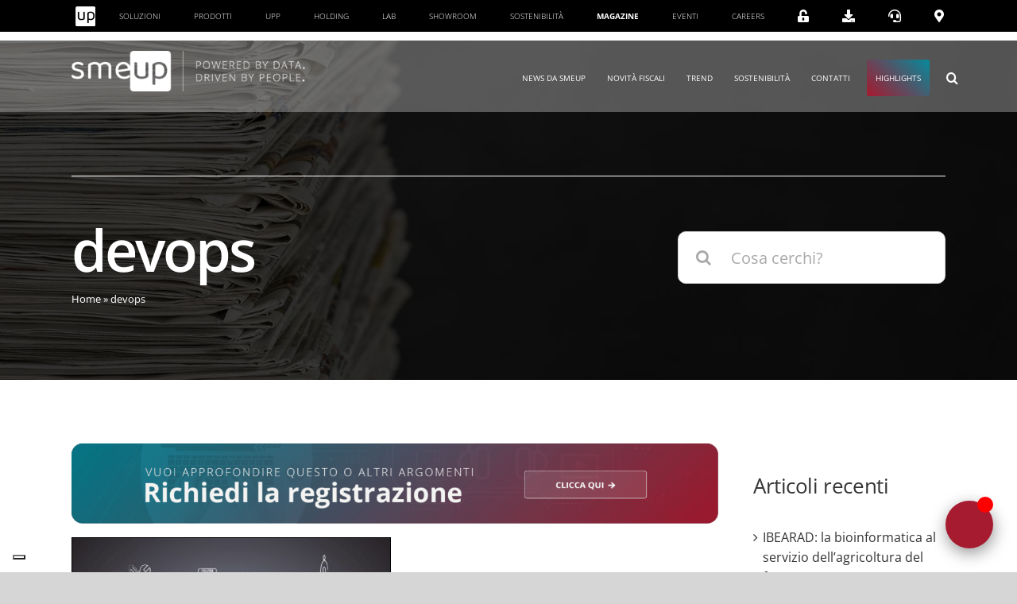

--- FILE ---
content_type: text/html; charset=UTF-8
request_url: https://www.smeup.com/magazine/blog/tag/devops/
body_size: 53126
content:
<!DOCTYPE html>
<html class="avada-html-layout-wide avada-html-header-position-top avada-html-is-archive avada-is-100-percent-template" lang="it-IT" prefix="og: http://ogp.me/ns# fb: http://ogp.me/ns/fb#">
<head>
	<meta http-equiv="X-UA-Compatible" content="IE=edge" />
	<meta http-equiv="Content-Type" content="text/html; charset=utf-8"/>
	<meta name="viewport" content="width=device-width, initial-scale=1" />
				<script type="text/javascript" class="_iub_cs_skip">
				var _iub = _iub || {};
				_iub.csConfiguration = _iub.csConfiguration || {};
				_iub.csConfiguration.siteId = "870127";
				_iub.csConfiguration.cookiePolicyId = "8180295";
			</script>
			<script class="_iub_cs_skip" src="https://cs.iubenda.com/autoblocking/870127.js"></script>
			<meta name='robots' content='index, follow, max-image-preview:large, max-snippet:-1, max-video-preview:-1' />
<link rel="alternate" hreflang="it" href="https://www.smeup.com/magazine/blog/tag/devops/" />
<link rel="alternate" hreflang="x-default" href="https://www.smeup.com/magazine/blog/tag/devops/" />

            <script data-no-defer="1" data-ezscrex="false" data-cfasync="false" data-pagespeed-no-defer data-cookieconsent="ignore">
                var ctPublicFunctions = {"_ajax_nonce":"0705f2cb10","_rest_nonce":"e21533cd68","_ajax_url":"\/magazine\/wp-admin\/admin-ajax.php","_rest_url":"https:\/\/www.smeup.com\/magazine\/wp-json\/","data__cookies_type":"none","data__ajax_type":"rest","data__bot_detector_enabled":1,"data__frontend_data_log_enabled":1,"cookiePrefix":"","wprocket_detected":false,"host_url":"www.smeup.com","text__ee_click_to_select":"Click to select the whole data","text__ee_original_email":"The complete one is","text__ee_got_it":"Got it","text__ee_blocked":"Blocked","text__ee_cannot_connect":"Cannot connect","text__ee_cannot_decode":"Can not decode email. Unknown reason","text__ee_email_decoder":"CleanTalk email decoder","text__ee_wait_for_decoding":"The magic is on the way!","text__ee_decoding_process":"Please wait a few seconds while we decode the contact data."}
            </script>
        
            <script data-no-defer="1" data-ezscrex="false" data-cfasync="false" data-pagespeed-no-defer data-cookieconsent="ignore">
                var ctPublic = {"_ajax_nonce":"0705f2cb10","settings__forms__check_internal":"0","settings__forms__check_external":"0","settings__forms__force_protection":0,"settings__forms__search_test":"1","settings__forms__wc_add_to_cart":"0","settings__data__bot_detector_enabled":1,"settings__sfw__anti_crawler":0,"blog_home":"https:\/\/www.smeup.com\/magazine\/","pixel__setting":"3","pixel__enabled":false,"pixel__url":"https:\/\/moderate10-v4.cleantalk.org\/pixel\/f78d91203f9fd8be6a136f1e6a4368b4.gif","data__email_check_before_post":"1","data__email_check_exist_post":1,"data__cookies_type":"none","data__key_is_ok":true,"data__visible_fields_required":true,"wl_brandname":"Anti-Spam by CleanTalk","wl_brandname_short":"CleanTalk","ct_checkjs_key":1872121336,"emailEncoderPassKey":"2d71970821336632244aa47fb1de237d","bot_detector_forms_excluded":"W10=","advancedCacheExists":false,"varnishCacheExists":false,"wc_ajax_add_to_cart":false,"theRealPerson":{"phrases":{"trpHeading":"The Real Person Badge!","trpContent1":"The commenter acts as a real person and verified as not a bot.","trpContent2":" Anti-Spam by CleanTalk","trpContentLearnMore":"Learn more"},"trpContentLink":"https:\/\/cleantalk.org\/help\/the-real-person?utm_id=&amp;utm_term=&amp;utm_source=admin_side&amp;utm_medium=trp_badge&amp;utm_content=trp_badge_link_click&amp;utm_campaign=apbct_links","imgPersonUrl":"https:\/\/www.smeup.com\/magazine\/wp-content\/plugins\/cleantalk-spam-protect\/css\/images\/real_user.svg","imgShieldUrl":"https:\/\/www.smeup.com\/magazine\/wp-content\/plugins\/cleantalk-spam-protect\/css\/images\/shield.svg"}}
            </script>
        
	<!-- This site is optimized with the Yoast SEO plugin v26.8 - https://yoast.com/product/yoast-seo-wordpress/ -->
	<title>devops - La pagina archivio di smeup per i contenuti con tag devops</title>
	<meta name="description" content="Scopri tutti gli articoli e gli approfondimenti di smeup su devops - Magazine" />
	<link rel="canonical" href="https://www.smeup.com/magazine/blog/tag/devops/" />
	<meta property="og:locale" content="it_IT" />
	<meta property="og:type" content="article" />
	<meta property="og:title" content="devops - La pagina archivio di smeup per i contenuti con tag devops" />
	<meta property="og:description" content="Scopri tutti gli articoli e gli approfondimenti di smeup su devops - Magazine" />
	<meta property="og:url" content="https://www.smeup.com/magazine/blog/tag/devops/" />
	<meta property="og:site_name" content="Magazine" />
	<meta property="og:image" content="https://www.smeup.com/magazine/wp-content/uploads/sites/5/2025/04/homepage-sito-smeup_seo-social.png" />
	<meta property="og:image:width" content="1200" />
	<meta property="og:image:height" content="630" />
	<meta property="og:image:type" content="image/png" />
	<meta name="twitter:card" content="summary_large_image" />
	<script type="application/ld+json" class="yoast-schema-graph">{"@context":"https://schema.org","@graph":[{"@type":"CollectionPage","@id":"https://www.smeup.com/magazine/blog/tag/devops/","url":"https://www.smeup.com/magazine/blog/tag/devops/","name":"devops - La pagina archivio di smeup per i contenuti con tag devops","isPartOf":{"@id":"https://www.smeup.com/magazine/#website"},"primaryImageOfPage":{"@id":"https://www.smeup.com/magazine/blog/tag/devops/#primaryimage"},"image":{"@id":"https://www.smeup.com/magazine/blog/tag/devops/#primaryimage"},"thumbnailUrl":"https://www.smeup.com/magazine/wp-content/uploads/sites/5/2019/05/devops.jpg","description":"Scopri tutti gli articoli e gli approfondimenti di smeup su devops - Magazine","breadcrumb":{"@id":"https://www.smeup.com/magazine/blog/tag/devops/#breadcrumb"},"inLanguage":"it-IT"},{"@type":"ImageObject","inLanguage":"it-IT","@id":"https://www.smeup.com/magazine/blog/tag/devops/#primaryimage","url":"https://www.smeup.com/magazine/wp-content/uploads/sites/5/2019/05/devops.jpg","contentUrl":"https://www.smeup.com/magazine/wp-content/uploads/sites/5/2019/05/devops.jpg","width":1600,"height":889,"caption":"smeup devops"},{"@type":"BreadcrumbList","@id":"https://www.smeup.com/magazine/blog/tag/devops/#breadcrumb","itemListElement":[{"@type":"ListItem","position":1,"name":"Home","item":"https://www.smeup.com/magazine/"},{"@type":"ListItem","position":2,"name":"devops"}]},{"@type":"WebSite","@id":"https://www.smeup.com/magazine/#website","url":"https://www.smeup.com/magazine/","name":"Magazine","description":"smeup","potentialAction":[{"@type":"SearchAction","target":{"@type":"EntryPoint","urlTemplate":"https://www.smeup.com/magazine/?s={search_term_string}"},"query-input":{"@type":"PropertyValueSpecification","valueRequired":true,"valueName":"search_term_string"}}],"inLanguage":"it-IT"}]}</script>
	<!-- / Yoast SEO plugin. -->


<script type='application/javascript'  id='pys-version-script'>console.log('PixelYourSite Free version 11.1.5');</script>
<link rel='dns-prefetch' href='//cdn.iubenda.com' />
<link rel='dns-prefetch' href='//vjs.zencdn.net' />
<link rel='dns-prefetch' href='//cdnjs.cloudflare.com' />
<link rel='dns-prefetch' href='//fd.cleantalk.org' />
<link rel='dns-prefetch' href='//fonts.googleapis.com' />
<link rel='dns-prefetch' href='//use.fontawesome.com' />
<link rel="alternate" type="application/rss+xml" title="Magazine &raquo; Feed" href="https://www.smeup.com/magazine/feed/" />
<link rel="alternate" type="application/rss+xml" title="Magazine &raquo; Feed dei commenti" href="https://www.smeup.com/magazine/comments/feed/" />
<link rel="alternate" type="text/calendar" title="Magazine &raquo; iCal Feed" href="https://www.smeup.com/magazine/events/?ical=1" />
								<link rel="icon" href="https://www.smeup.com/magazine/wp-content/uploads/sites/5/2021/07/favicon.jpg" type="image/jpeg" />
		
					<!-- Apple Touch Icon -->
						<link rel="apple-touch-icon" sizes="180x180" href="https://www.smeup.com/magazine/wp-content/uploads/sites/5/2021/07/favicon.jpg" type="image/jpeg">
		
					<!-- Android Icon -->
						<link rel="icon" sizes="192x192" href="https://www.smeup.com/magazine/wp-content/uploads/sites/5/2021/07/favicon.jpg" type="image/jpeg">
		
					<!-- MS Edge Icon -->
						<meta name="msapplication-TileImage" content="https://www.smeup.com/magazine/wp-content/uploads/sites/5/2021/07/favicon.jpg" type="image/jpeg">
				<link rel="alternate" type="application/rss+xml" title="Magazine &raquo; devops Feed del tag" href="https://www.smeup.com/magazine/blog/tag/devops/feed/" />
				
		<meta property="og:locale" content="it_IT"/>
		<meta property="og:type" content="article"/>
		<meta property="og:site_name" content="Magazine"/>
		<meta property="og:title" content="devops - La pagina archivio di smeup per i contenuti con tag devops"/>
				<meta property="og:url" content="https://www.smeup.com/magazine/blog/devops/"/>
																				<meta property="og:image" content="https://www.smeup.com/magazine/wp-content/uploads/sites/5/2019/05/devops.jpg"/>
		<meta property="og:image:width" content="1600"/>
		<meta property="og:image:height" content="889"/>
		<meta property="og:image:type" content="image/jpeg"/>
				<style id='wp-img-auto-sizes-contain-inline-css' type='text/css'>
img:is([sizes=auto i],[sizes^="auto," i]){contain-intrinsic-size:3000px 1500px}
/*# sourceURL=wp-img-auto-sizes-contain-inline-css */
</style>
<link rel='stylesheet' id='simple_tooltips_style-css' href='https://www.smeup.com/magazine/wp-content/plugins/simple-tooltips/zebra_tooltips.css?ver=6.9' type='text/css' media='all' />
<link rel='stylesheet' id='infi-elegant-elements-css' href='https://www.smeup.com/magazine/wp-content/plugins/elegant-elements-fusion-builder/assets/css/min/elegant-elements.min.css?ver=3.6.7' type='text/css' media='all' />
<link rel='stylesheet' id='infi-elegant-animations-css' href='https://www.smeup.com/magazine/wp-content/plugins/elegant-elements-fusion-builder/assets/css/min/infi-css-animations.min.css?ver=3.6.7' type='text/css' media='all' />
<link rel='stylesheet' id='elegant-google-fonts-css' href='https://fonts.googleapis.com/css?display=swap&#038;family=Open+Sans%3AregularOpen+Sans%3A300&#038;ver=3.6.7' type='text/css' media='all' />
<style id='wp-emoji-styles-inline-css' type='text/css'>

	img.wp-smiley, img.emoji {
		display: inline !important;
		border: none !important;
		box-shadow: none !important;
		height: 1em !important;
		width: 1em !important;
		margin: 0 0.07em !important;
		vertical-align: -0.1em !important;
		background: none !important;
		padding: 0 !important;
	}
/*# sourceURL=wp-emoji-styles-inline-css */
</style>
<link rel='stylesheet' id='wp-block-library-css' href='https://www.smeup.com/magazine/wp-includes/css/dist/block-library/style.css?ver=6.9' type='text/css' media='all' />
<style id='global-styles-inline-css' type='text/css'>
:root{--wp--preset--aspect-ratio--square: 1;--wp--preset--aspect-ratio--4-3: 4/3;--wp--preset--aspect-ratio--3-4: 3/4;--wp--preset--aspect-ratio--3-2: 3/2;--wp--preset--aspect-ratio--2-3: 2/3;--wp--preset--aspect-ratio--16-9: 16/9;--wp--preset--aspect-ratio--9-16: 9/16;--wp--preset--color--black: #000000;--wp--preset--color--cyan-bluish-gray: #abb8c3;--wp--preset--color--white: #ffffff;--wp--preset--color--pale-pink: #f78da7;--wp--preset--color--vivid-red: #cf2e2e;--wp--preset--color--luminous-vivid-orange: #ff6900;--wp--preset--color--luminous-vivid-amber: #fcb900;--wp--preset--color--light-green-cyan: #7bdcb5;--wp--preset--color--vivid-green-cyan: #00d084;--wp--preset--color--pale-cyan-blue: #8ed1fc;--wp--preset--color--vivid-cyan-blue: #0693e3;--wp--preset--color--vivid-purple: #9b51e0;--wp--preset--color--awb-color-1: rgba(255,255,255,1);--wp--preset--color--awb-color-2: rgba(246,246,246,1);--wp--preset--color--awb-color-3: rgba(244,244,246,1);--wp--preset--color--awb-color-4: rgba(248,96,17,1);--wp--preset--color--awb-color-5: rgba(116,116,116,1);--wp--preset--color--awb-color-6: rgba(166,25,46,1);--wp--preset--color--awb-color-7: rgba(51,51,51,1);--wp--preset--color--awb-color-8: rgba(0,0,0,1);--wp--preset--color--awb-color-custom-10: rgba(0,0,0,0.08);--wp--preset--color--awb-color-custom-11: rgba(101,188,123,1);--wp--preset--color--awb-color-custom-12: rgba(165,0,24,1);--wp--preset--color--awb-color-custom-13: rgba(224,222,222,1);--wp--preset--color--awb-color-custom-14: rgba(232,232,232,1);--wp--preset--color--awb-color-custom-15: rgba(242,243,245,0.7);--wp--preset--color--awb-color-custom-16: rgba(190,189,189,1);--wp--preset--color--awb-color-custom-17: rgba(229,229,229,1);--wp--preset--gradient--vivid-cyan-blue-to-vivid-purple: linear-gradient(135deg,rgb(6,147,227) 0%,rgb(155,81,224) 100%);--wp--preset--gradient--light-green-cyan-to-vivid-green-cyan: linear-gradient(135deg,rgb(122,220,180) 0%,rgb(0,208,130) 100%);--wp--preset--gradient--luminous-vivid-amber-to-luminous-vivid-orange: linear-gradient(135deg,rgb(252,185,0) 0%,rgb(255,105,0) 100%);--wp--preset--gradient--luminous-vivid-orange-to-vivid-red: linear-gradient(135deg,rgb(255,105,0) 0%,rgb(207,46,46) 100%);--wp--preset--gradient--very-light-gray-to-cyan-bluish-gray: linear-gradient(135deg,rgb(238,238,238) 0%,rgb(169,184,195) 100%);--wp--preset--gradient--cool-to-warm-spectrum: linear-gradient(135deg,rgb(74,234,220) 0%,rgb(151,120,209) 20%,rgb(207,42,186) 40%,rgb(238,44,130) 60%,rgb(251,105,98) 80%,rgb(254,248,76) 100%);--wp--preset--gradient--blush-light-purple: linear-gradient(135deg,rgb(255,206,236) 0%,rgb(152,150,240) 100%);--wp--preset--gradient--blush-bordeaux: linear-gradient(135deg,rgb(254,205,165) 0%,rgb(254,45,45) 50%,rgb(107,0,62) 100%);--wp--preset--gradient--luminous-dusk: linear-gradient(135deg,rgb(255,203,112) 0%,rgb(199,81,192) 50%,rgb(65,88,208) 100%);--wp--preset--gradient--pale-ocean: linear-gradient(135deg,rgb(255,245,203) 0%,rgb(182,227,212) 50%,rgb(51,167,181) 100%);--wp--preset--gradient--electric-grass: linear-gradient(135deg,rgb(202,248,128) 0%,rgb(113,206,126) 100%);--wp--preset--gradient--midnight: linear-gradient(135deg,rgb(2,3,129) 0%,rgb(40,116,252) 100%);--wp--preset--font-size--small: 15px;--wp--preset--font-size--medium: 20px;--wp--preset--font-size--large: 30px;--wp--preset--font-size--x-large: 42px;--wp--preset--font-size--normal: 20px;--wp--preset--font-size--xlarge: 40px;--wp--preset--font-size--huge: 60px;--wp--preset--spacing--20: 0.44rem;--wp--preset--spacing--30: 0.67rem;--wp--preset--spacing--40: 1rem;--wp--preset--spacing--50: 1.5rem;--wp--preset--spacing--60: 2.25rem;--wp--preset--spacing--70: 3.38rem;--wp--preset--spacing--80: 5.06rem;--wp--preset--shadow--natural: 6px 6px 9px rgba(0, 0, 0, 0.2);--wp--preset--shadow--deep: 12px 12px 50px rgba(0, 0, 0, 0.4);--wp--preset--shadow--sharp: 6px 6px 0px rgba(0, 0, 0, 0.2);--wp--preset--shadow--outlined: 6px 6px 0px -3px rgb(255, 255, 255), 6px 6px rgb(0, 0, 0);--wp--preset--shadow--crisp: 6px 6px 0px rgb(0, 0, 0);}:where(.is-layout-flex){gap: 0.5em;}:where(.is-layout-grid){gap: 0.5em;}body .is-layout-flex{display: flex;}.is-layout-flex{flex-wrap: wrap;align-items: center;}.is-layout-flex > :is(*, div){margin: 0;}body .is-layout-grid{display: grid;}.is-layout-grid > :is(*, div){margin: 0;}:where(.wp-block-columns.is-layout-flex){gap: 2em;}:where(.wp-block-columns.is-layout-grid){gap: 2em;}:where(.wp-block-post-template.is-layout-flex){gap: 1.25em;}:where(.wp-block-post-template.is-layout-grid){gap: 1.25em;}.has-black-color{color: var(--wp--preset--color--black) !important;}.has-cyan-bluish-gray-color{color: var(--wp--preset--color--cyan-bluish-gray) !important;}.has-white-color{color: var(--wp--preset--color--white) !important;}.has-pale-pink-color{color: var(--wp--preset--color--pale-pink) !important;}.has-vivid-red-color{color: var(--wp--preset--color--vivid-red) !important;}.has-luminous-vivid-orange-color{color: var(--wp--preset--color--luminous-vivid-orange) !important;}.has-luminous-vivid-amber-color{color: var(--wp--preset--color--luminous-vivid-amber) !important;}.has-light-green-cyan-color{color: var(--wp--preset--color--light-green-cyan) !important;}.has-vivid-green-cyan-color{color: var(--wp--preset--color--vivid-green-cyan) !important;}.has-pale-cyan-blue-color{color: var(--wp--preset--color--pale-cyan-blue) !important;}.has-vivid-cyan-blue-color{color: var(--wp--preset--color--vivid-cyan-blue) !important;}.has-vivid-purple-color{color: var(--wp--preset--color--vivid-purple) !important;}.has-black-background-color{background-color: var(--wp--preset--color--black) !important;}.has-cyan-bluish-gray-background-color{background-color: var(--wp--preset--color--cyan-bluish-gray) !important;}.has-white-background-color{background-color: var(--wp--preset--color--white) !important;}.has-pale-pink-background-color{background-color: var(--wp--preset--color--pale-pink) !important;}.has-vivid-red-background-color{background-color: var(--wp--preset--color--vivid-red) !important;}.has-luminous-vivid-orange-background-color{background-color: var(--wp--preset--color--luminous-vivid-orange) !important;}.has-luminous-vivid-amber-background-color{background-color: var(--wp--preset--color--luminous-vivid-amber) !important;}.has-light-green-cyan-background-color{background-color: var(--wp--preset--color--light-green-cyan) !important;}.has-vivid-green-cyan-background-color{background-color: var(--wp--preset--color--vivid-green-cyan) !important;}.has-pale-cyan-blue-background-color{background-color: var(--wp--preset--color--pale-cyan-blue) !important;}.has-vivid-cyan-blue-background-color{background-color: var(--wp--preset--color--vivid-cyan-blue) !important;}.has-vivid-purple-background-color{background-color: var(--wp--preset--color--vivid-purple) !important;}.has-black-border-color{border-color: var(--wp--preset--color--black) !important;}.has-cyan-bluish-gray-border-color{border-color: var(--wp--preset--color--cyan-bluish-gray) !important;}.has-white-border-color{border-color: var(--wp--preset--color--white) !important;}.has-pale-pink-border-color{border-color: var(--wp--preset--color--pale-pink) !important;}.has-vivid-red-border-color{border-color: var(--wp--preset--color--vivid-red) !important;}.has-luminous-vivid-orange-border-color{border-color: var(--wp--preset--color--luminous-vivid-orange) !important;}.has-luminous-vivid-amber-border-color{border-color: var(--wp--preset--color--luminous-vivid-amber) !important;}.has-light-green-cyan-border-color{border-color: var(--wp--preset--color--light-green-cyan) !important;}.has-vivid-green-cyan-border-color{border-color: var(--wp--preset--color--vivid-green-cyan) !important;}.has-pale-cyan-blue-border-color{border-color: var(--wp--preset--color--pale-cyan-blue) !important;}.has-vivid-cyan-blue-border-color{border-color: var(--wp--preset--color--vivid-cyan-blue) !important;}.has-vivid-purple-border-color{border-color: var(--wp--preset--color--vivid-purple) !important;}.has-vivid-cyan-blue-to-vivid-purple-gradient-background{background: var(--wp--preset--gradient--vivid-cyan-blue-to-vivid-purple) !important;}.has-light-green-cyan-to-vivid-green-cyan-gradient-background{background: var(--wp--preset--gradient--light-green-cyan-to-vivid-green-cyan) !important;}.has-luminous-vivid-amber-to-luminous-vivid-orange-gradient-background{background: var(--wp--preset--gradient--luminous-vivid-amber-to-luminous-vivid-orange) !important;}.has-luminous-vivid-orange-to-vivid-red-gradient-background{background: var(--wp--preset--gradient--luminous-vivid-orange-to-vivid-red) !important;}.has-very-light-gray-to-cyan-bluish-gray-gradient-background{background: var(--wp--preset--gradient--very-light-gray-to-cyan-bluish-gray) !important;}.has-cool-to-warm-spectrum-gradient-background{background: var(--wp--preset--gradient--cool-to-warm-spectrum) !important;}.has-blush-light-purple-gradient-background{background: var(--wp--preset--gradient--blush-light-purple) !important;}.has-blush-bordeaux-gradient-background{background: var(--wp--preset--gradient--blush-bordeaux) !important;}.has-luminous-dusk-gradient-background{background: var(--wp--preset--gradient--luminous-dusk) !important;}.has-pale-ocean-gradient-background{background: var(--wp--preset--gradient--pale-ocean) !important;}.has-electric-grass-gradient-background{background: var(--wp--preset--gradient--electric-grass) !important;}.has-midnight-gradient-background{background: var(--wp--preset--gradient--midnight) !important;}.has-small-font-size{font-size: var(--wp--preset--font-size--small) !important;}.has-medium-font-size{font-size: var(--wp--preset--font-size--medium) !important;}.has-large-font-size{font-size: var(--wp--preset--font-size--large) !important;}.has-x-large-font-size{font-size: var(--wp--preset--font-size--x-large) !important;}
/*# sourceURL=global-styles-inline-css */
</style>
<style id='core-block-supports-inline-css' type='text/css'>
/**
 * Core styles: block-supports
 */

/*# sourceURL=core-block-supports-inline-css */
</style>

<style id='classic-theme-styles-inline-css' type='text/css'>
/**
 * These rules are needed for backwards compatibility.
 * They should match the button element rules in the base theme.json file.
 */
.wp-block-button__link {
	color: #ffffff;
	background-color: #32373c;
	border-radius: 9999px; /* 100% causes an oval, but any explicit but really high value retains the pill shape. */

	/* This needs a low specificity so it won't override the rules from the button element if defined in theme.json. */
	box-shadow: none;
	text-decoration: none;

	/* The extra 2px are added to size solids the same as the outline versions.*/
	padding: calc(0.667em + 2px) calc(1.333em + 2px);

	font-size: 1.125em;
}

.wp-block-file__button {
	background: #32373c;
	color: #ffffff;
	text-decoration: none;
}

/*# sourceURL=/wp-includes/css/classic-themes.css */
</style>
<link rel='stylesheet' id='wpml-blocks-css' href='https://www.smeup.com/magazine/wp-content/plugins/sitepress-multilingual-cms/dist/css/blocks/styles.css?ver=4.6.0' type='text/css' media='all' />
<link rel='stylesheet' id='wpvrfontawesome-css' href='https://use.fontawesome.com/releases/v6.5.1/css/all.css?ver=8.5.49' type='text/css' media='all' />
<link rel='stylesheet' id='panellium-css-css' href='https://www.smeup.com/magazine/wp-content/plugins/wpvr/public/lib/pannellum/src/css/pannellum.css?ver=1' type='text/css' media='all' />
<link rel='stylesheet' id='videojs-css-css' href='https://www.smeup.com/magazine/wp-content/plugins/wpvr/public/lib/pannellum/src/css/video-js.css?ver=1' type='text/css' media='all' />
<link rel='stylesheet' id='videojs-vr-css-css' href='https://www.smeup.com/magazine/wp-content/plugins/wpvr/public/lib/videojs-vr/videojs-vr.css?ver=1' type='text/css' media='all' />
<link rel='stylesheet' id='owl-css-css' href='https://www.smeup.com/magazine/wp-content/plugins/wpvr/public/css/owl.carousel.css?ver=8.5.49' type='text/css' media='all' />
<link rel='stylesheet' id='wpvr-css' href='https://www.smeup.com/magazine/wp-content/plugins/wpvr/public/css/wpvr-public.css?ver=8.5.49' type='text/css' media='all' />
<link rel='stylesheet' id='cleantalk-public-css-css' href='https://www.smeup.com/magazine/wp-content/plugins/cleantalk-spam-protect/css/cleantalk-public.min.css?ver=6.70.1_1766197364' type='text/css' media='all' />
<link rel='stylesheet' id='cleantalk-email-decoder-css-css' href='https://www.smeup.com/magazine/wp-content/plugins/cleantalk-spam-protect/css/cleantalk-email-decoder.min.css?ver=6.70.1_1766197364' type='text/css' media='all' />
<link rel='stylesheet' id='cleantalk-trp-css-css' href='https://www.smeup.com/magazine/wp-content/plugins/cleantalk-spam-protect/css/cleantalk-trp.min.css?ver=6.70.1_1766197364' type='text/css' media='all' />
<link rel='stylesheet' id='wpml-legacy-horizontal-list-0-css' href='//www.smeup.com/magazine/wp-content/plugins/sitepress-multilingual-cms/templates/language-switchers/legacy-list-horizontal/style.min.css?ver=1' type='text/css' media='all' />
<link rel='stylesheet' id='fusion-dynamic-css-css' href='https://www.smeup.com/magazine/wp-content/uploads/sites/5/fusion-styles/_blog-5-0c30bbf6b890707d2dd6869056a2a542.min.css?ver=3.14.2' type='text/css' media='all' />
<script type="text/javascript" id="jquery-core-js-extra">
/* <![CDATA[ */
var pysFacebookRest = {"restApiUrl":"https://www.smeup.com/magazine/wp-json/pys-facebook/v1/event","debug":""};
//# sourceURL=jquery-core-js-extra
/* ]]> */
</script>
<script type="text/javascript" src="https://www.smeup.com/magazine/wp-includes/js/jquery/jquery.js?ver=3.7.1" id="jquery-core-js"></script>
<script type="text/javascript" src="https://www.smeup.com/magazine/wp-includes/js/jquery/jquery-migrate.js?ver=3.4.1" id="jquery-migrate-js"></script>

<script  type="text/javascript" class=" _iub_cs_skip" type="text/javascript" id="iubenda-head-inline-scripts-0">
/* <![CDATA[ */

var _iub = _iub || [];
_iub.csConfiguration = {"askConsentAtCookiePolicyUpdate":true,"cookiePolicyInOtherWindow":true,"countryDetection":true,"enableFadp":true,"enableLgpd":true,"enableUspr":true,"floatingPreferencesButtonCaptionColor":"#A6192E","floatingPreferencesButtonColor":"#FFFFFF","floatingPreferencesButtonDisplay":"bottom-left","lgpdAppliesGlobally":false,"perPurposeConsent":true,"reloadOnConsent":true,"siteId":870127,"cookiePolicyId":8180295,"banner":{"acceptButtonCaptionColor":"#ffffff","acceptButtonColor":"#A6192E","acceptButtonDisplay":true,"backgroundColor":"white","backgroundOverlay":true,"brandBackgroundColor":"#FFFFFF","brandTextColor":"#000000","closeButtonRejects":true,"customizeButtonCaptionColor":"#FFFFFF","customizeButtonColor":"#A6192E","customizeButtonDisplay":true,"explicitWithdrawal":true,"fontSizeBody":"12px","fontSizeCloseButton":"18px","listPurposes":true,"logo":"https://www.smeup.com/landing/wp-content/uploads/2024/01/logo-smeup-con-payoff_positivo-600x103-1.png","ownerName":"www.smeup.com","position":"float-center","rejectButtonCaptionColor":"white","rejectButtonColor":"#A6192E","rejectButtonDisplay":true,"showPurposesToggles":true,"showTotalNumberOfProviders":true,"textColor":"black"}};
_iub.csLangConfiguration = {"it":{"cookiePolicyId":8180295},"en-GB":{"cookiePolicyId":22853310}};

//# sourceURL=iubenda-head-inline-scripts-0
/* ]]> */
</script>
<script  type="text/javascript" class=" _iub_cs_skip" type="text/javascript" src="//cdn.iubenda.com/cs/gpp/stub.js?ver=3.12.4" id="iubenda-head-scripts-1-js"></script>
<script  type="text/javascript" charset="UTF-8" async="" class=" _iub_cs_skip" type="text/javascript" src="//cdn.iubenda.com/cs/iubenda_cs.js?ver=3.12.4" id="iubenda-head-scripts-2-js"></script>
<script type="text/javascript" src="https://www.smeup.com/magazine/wp-content/plugins/wpvr-pro/lib/pannellum/src/js/pannellum.js?ver=1" id="panellium-js-js"></script>
<script type="text/javascript" src="https://www.smeup.com/magazine/wp-content/plugins/wpvr-pro/lib/pannellum/src/js/libpannellum.js?ver=1" id="panelliumlib-js-js"></script>
<script type="text/javascript" src="https://vjs.zencdn.net/7.18.1/video.min.js?ver=1" id="videojs-js-js"></script>
<script type="text/javascript" src="https://www.smeup.com/magazine/wp-content/plugins/wpvr-pro/lib/videojs-vr/videojs-vr.js?ver=1" id="videojsvr-js-js"></script>
<script type="text/javascript" src="https://www.smeup.com/magazine/wp-content/plugins/wpvr-pro/lib/pannellum/src/js/videojs-pannellum-plugin.js?ver=1" id="panelliumvid-js-js"></script>
<script type="text/javascript" src="https://www.smeup.com/magazine/wp-content/plugins/wpvr-pro/js/owl.carousel.js?ver=6.9" id="owl-js"></script>
<script type="text/javascript" src="https://cdnjs.cloudflare.com/ajax/libs/jquery-cookie/1.4.1/jquery.cookie.js?ver=1" id="jquery_cookie-js"></script>
<script type="text/javascript" id="wpvr-js-extra">
/* <![CDATA[ */
var wpvr_public = {"notice_active":"","notice":""};
//# sourceURL=wpvr-js-extra
/* ]]> */
</script>
<script type="text/javascript" src="https://www.smeup.com/magazine/wp-content/plugins/wpvr-pro/js/wpvr-public.js?ver=6.9" id="wpvr-js"></script>
<script type="text/javascript" src="https://www.smeup.com/magazine/wp-content/plugins/cleantalk-spam-protect/js/apbct-public-bundle.min.js?ver=6.70.1_1766197364" id="apbct-public-bundle.min-js-js"></script>
<script type="text/javascript" src="https://fd.cleantalk.org/ct-bot-detector-wrapper.js?ver=6.70.1" id="ct_bot_detector-js" defer="defer" data-wp-strategy="defer"></script>
<script type="text/javascript" src="https://www.smeup.com/magazine/wp-content/plugins/pixelyoursite/dist/scripts/jquery.bind-first-0.2.3.min.js?ver=0.2.3" id="jquery-bind-first-js"></script>
<script type="text/javascript" src="https://www.smeup.com/magazine/wp-content/plugins/pixelyoursite/dist/scripts/js.cookie-2.1.3.min.js?ver=2.1.3" id="js-cookie-pys-js"></script>
<script type="text/javascript" src="https://www.smeup.com/magazine/wp-content/plugins/pixelyoursite/dist/scripts/tld.min.js?ver=2.3.1" id="js-tld-js"></script>
<script type="text/javascript" id="pys-js-extra">
/* <![CDATA[ */
var pysOptions = {"staticEvents":{"facebook":{"init_event":[{"delay":0,"type":"static","ajaxFire":false,"name":"PageView","pixelIds":["1509387422470664"],"eventID":"81bc31a8-7a54-4a51-8543-c54a187eacd9","params":{"page_title":"devops","post_type":"tag","post_id":6094,"plugin":"PixelYourSite","user_role":"guest","event_url":"www.smeup.com/magazine/blog/tag/devops/"},"e_id":"init_event","ids":[],"hasTimeWindow":false,"timeWindow":0,"woo_order":"","edd_order":""}]}},"dynamicEvents":{"automatic_event_form":{"facebook":{"delay":0,"type":"dyn","name":"Form","pixelIds":["1509387422470664"],"eventID":"e1619fa3-749b-4adb-bc17-1eea5424da91","params":{"page_title":"devops","post_type":"tag","post_id":6094,"plugin":"PixelYourSite","user_role":"guest","event_url":"www.smeup.com/magazine/blog/tag/devops/"},"e_id":"automatic_event_form","ids":[],"hasTimeWindow":false,"timeWindow":0,"woo_order":"","edd_order":""}},"automatic_event_download":{"facebook":{"delay":0,"type":"dyn","name":"Download","extensions":["","doc","exe","js","pdf","ppt","tgz","zip","xls"],"pixelIds":["1509387422470664"],"eventID":"6a3a123a-e793-4b5a-921c-954199df04d8","params":{"page_title":"devops","post_type":"tag","post_id":6094,"plugin":"PixelYourSite","user_role":"guest","event_url":"www.smeup.com/magazine/blog/tag/devops/"},"e_id":"automatic_event_download","ids":[],"hasTimeWindow":false,"timeWindow":0,"woo_order":"","edd_order":""}},"automatic_event_comment":{"facebook":{"delay":0,"type":"dyn","name":"Comment","pixelIds":["1509387422470664"],"eventID":"5ac27e54-023d-4bcb-9f3c-f7dbc73e284f","params":{"page_title":"devops","post_type":"tag","post_id":6094,"plugin":"PixelYourSite","user_role":"guest","event_url":"www.smeup.com/magazine/blog/tag/devops/"},"e_id":"automatic_event_comment","ids":[],"hasTimeWindow":false,"timeWindow":0,"woo_order":"","edd_order":""}},"automatic_event_scroll":{"facebook":{"delay":0,"type":"dyn","name":"PageScroll","scroll_percent":50,"pixelIds":["1509387422470664"],"eventID":"614384ce-86f8-4f46-bcc7-40b7025a600b","params":{"page_title":"devops","post_type":"tag","post_id":6094,"plugin":"PixelYourSite","user_role":"guest","event_url":"www.smeup.com/magazine/blog/tag/devops/"},"e_id":"automatic_event_scroll","ids":[],"hasTimeWindow":false,"timeWindow":0,"woo_order":"","edd_order":""}},"automatic_event_time_on_page":{"facebook":{"delay":0,"type":"dyn","name":"TimeOnPage","time_on_page":30,"pixelIds":["1509387422470664"],"eventID":"758a2b04-a451-4773-b0c0-8c62c47dcdab","params":{"page_title":"devops","post_type":"tag","post_id":6094,"plugin":"PixelYourSite","user_role":"guest","event_url":"www.smeup.com/magazine/blog/tag/devops/"},"e_id":"automatic_event_time_on_page","ids":[],"hasTimeWindow":false,"timeWindow":0,"woo_order":"","edd_order":""}}},"triggerEvents":[],"triggerEventTypes":[],"facebook":{"pixelIds":["1509387422470664"],"advancedMatching":{"external_id":"bffbfeedaaaafefaebee"},"advancedMatchingEnabled":true,"removeMetadata":false,"wooVariableAsSimple":false,"serverApiEnabled":true,"wooCRSendFromServer":false,"send_external_id":null,"enabled_medical":false,"do_not_track_medical_param":["event_url","post_title","page_title","landing_page","content_name","categories","category_name","tags"],"meta_ldu":false},"debug":"","siteUrl":"https://www.smeup.com/magazine","ajaxUrl":"https://www.smeup.com/magazine/wp-admin/admin-ajax.php","ajax_event":"172f9d10ab","enable_remove_download_url_param":"1","cookie_duration":"7","last_visit_duration":"60","enable_success_send_form":"","ajaxForServerEvent":"1","ajaxForServerStaticEvent":"1","useSendBeacon":"1","send_external_id":"1","external_id_expire":"180","track_cookie_for_subdomains":"1","google_consent_mode":"1","gdpr":{"ajax_enabled":false,"all_disabled_by_api":false,"facebook_disabled_by_api":false,"analytics_disabled_by_api":false,"google_ads_disabled_by_api":false,"pinterest_disabled_by_api":false,"bing_disabled_by_api":false,"reddit_disabled_by_api":false,"externalID_disabled_by_api":false,"facebook_prior_consent_enabled":true,"analytics_prior_consent_enabled":true,"google_ads_prior_consent_enabled":null,"pinterest_prior_consent_enabled":true,"bing_prior_consent_enabled":true,"cookiebot_integration_enabled":false,"cookiebot_facebook_consent_category":"marketing","cookiebot_analytics_consent_category":"statistics","cookiebot_tiktok_consent_category":"marketing","cookiebot_google_ads_consent_category":"marketing","cookiebot_pinterest_consent_category":"marketing","cookiebot_bing_consent_category":"marketing","consent_magic_integration_enabled":false,"real_cookie_banner_integration_enabled":false,"cookie_notice_integration_enabled":false,"cookie_law_info_integration_enabled":false,"analytics_storage":{"enabled":true,"value":"granted","filter":false},"ad_storage":{"enabled":true,"value":"granted","filter":false},"ad_user_data":{"enabled":true,"value":"granted","filter":false},"ad_personalization":{"enabled":true,"value":"granted","filter":false}},"cookie":{"disabled_all_cookie":false,"disabled_start_session_cookie":false,"disabled_advanced_form_data_cookie":false,"disabled_landing_page_cookie":false,"disabled_first_visit_cookie":false,"disabled_trafficsource_cookie":false,"disabled_utmTerms_cookie":false,"disabled_utmId_cookie":false},"tracking_analytics":{"TrafficSource":"direct","TrafficLanding":"undefined","TrafficUtms":[],"TrafficUtmsId":[]},"GATags":{"ga_datalayer_type":"default","ga_datalayer_name":"dataLayerPYS"},"woo":{"enabled":false},"edd":{"enabled":false},"cache_bypass":"1769110285"};
//# sourceURL=pys-js-extra
/* ]]> */
</script>
<script type="text/javascript" src="https://www.smeup.com/magazine/wp-content/plugins/pixelyoursite/dist/scripts/public.js?ver=11.1.5" id="pys-js"></script>
<link rel="https://api.w.org/" href="https://www.smeup.com/magazine/wp-json/" /><link rel="alternate" title="JSON" type="application/json" href="https://www.smeup.com/magazine/wp-json/wp/v2/tags/6094" /><link rel="EditURI" type="application/rsd+xml" title="RSD" href="https://www.smeup.com/magazine/xmlrpc.php?rsd" />
<meta name="generator" content="WordPress 6.9" />
<script src="https://cdn.userbot.ai/widget-chat/dist/userbot.js" type="text/javascript"></script><script type="text/javascript">document.addEventListener('userbot.ready', function() {window.Userbot({"key": "0d75912aeabaa5c2047b05a28fbbef59","customerToken":"8216", intel: true,  "app":{"hostname":"https://cdn.userbot.ai/widget-chat/dist","socket":"ai.userbot.ai"}});});</script>

<script>
    (funzione(w,d,t,u,n,a,m){w['SmeupTrackingObject']=n;
        w[n]=w[n]||funzione(){(w[n].q=w[n].q||[]).push(argomenti)},a=d.createElement(t),
        m=d.getElementsByTagName(t)[0];a.async=1;a.src=u;m.parentNode.insertBefore(a,m)
    })(window,document,'script',' https://automation.socialmailer.it/mtc.js','mt ');

    mt('invia', 'visualizzazione di pagina');
</script>


<script type="application/ld+json">
{
  "@context": "https://schema.org",
  "@type": "Organization",
  "@id": "https://www.smeup.com/#organization",
  "name": "smeup",
  "legalName": "Smeup S.p.A.",
  "alternateName": ["Sme.UP", "Gruppo smeup"],
  "url": "https://www.smeup.com/",
  "logo": "https://www.smeup.com/wp-content/uploads/2026/01/logo-smeup-ufficiale.jpg",
  "image": [
    "https://www.smeup.com/wp-content/uploads/2026/01/1.jpg",
    "https://www.smeup.com/wp-content/uploads/2026/01/2.jpg",
    "https://www.smeup.com/wp-content/uploads/2026/01/7.jpg",
    "https://www.smeup.com/wp-content/uploads/2026/01/9.jpg"
  ],
  "description": "smeup accompagna le aziende nell’adozione di soluzioni software strategiche e infrastrutture IT per la trasformazione digitale.",
  "foundingDate": "1984",
  "sameAs": [
    "https://www.linkedin.com/company/gruppo-smeup/",
    "https://www.facebook.com/smeup/",
    "https://www.instagram.com/smeup_official/",
    "https://www.youtube.com/user/SmeupErp"
  ],
  "contactPoint": {
    "@type": "ContactPoint",
    "contactType": "customer support",
    "telephone": "+39 030 7724111",
    "email": "info@smeup.com",
    "availableLanguage": ["it", "en"]
  },
  "address": {
    "@type": "PostalAddress",
    "streetAddress": "Via Albano Zanella, 23",
    "addressLocality": "Erbusco",
    "postalCode": "25030",
    "addressRegion": "BS",
    "addressCountry": "IT"
  }
}
</script><meta name="generator" content="WPML ver:4.6.0 stt:27;" />
<meta name="facebook-domain-verification" content="kiyoawnem72xmxes2zqi9f59drfoz9" /><meta name="tec-api-version" content="v1"><meta name="tec-api-origin" content="https://www.smeup.com/magazine"><link rel="alternate" href="https://www.smeup.com/magazine/wp-json/tribe/events/v1/events/?tags=devops" /><style type="text/css" id="css-fb-visibility">@media screen and (max-width: 640px){.fusion-no-small-visibility{display:none !important;}body .sm-text-align-center{text-align:center !important;}body .sm-text-align-left{text-align:left !important;}body .sm-text-align-right{text-align:right !important;}body .sm-text-align-justify{text-align:justify !important;}body .sm-flex-align-center{justify-content:center !important;}body .sm-flex-align-flex-start{justify-content:flex-start !important;}body .sm-flex-align-flex-end{justify-content:flex-end !important;}body .sm-mx-auto{margin-left:auto !important;margin-right:auto !important;}body .sm-ml-auto{margin-left:auto !important;}body .sm-mr-auto{margin-right:auto !important;}body .fusion-absolute-position-small{position:absolute;width:100%;}.awb-sticky.awb-sticky-small{ position: sticky; top: var(--awb-sticky-offset,0); }}@media screen and (min-width: 641px) and (max-width: 1024px){.fusion-no-medium-visibility{display:none !important;}body .md-text-align-center{text-align:center !important;}body .md-text-align-left{text-align:left !important;}body .md-text-align-right{text-align:right !important;}body .md-text-align-justify{text-align:justify !important;}body .md-flex-align-center{justify-content:center !important;}body .md-flex-align-flex-start{justify-content:flex-start !important;}body .md-flex-align-flex-end{justify-content:flex-end !important;}body .md-mx-auto{margin-left:auto !important;margin-right:auto !important;}body .md-ml-auto{margin-left:auto !important;}body .md-mr-auto{margin-right:auto !important;}body .fusion-absolute-position-medium{position:absolute;width:100%;}.awb-sticky.awb-sticky-medium{ position: sticky; top: var(--awb-sticky-offset,0); }}@media screen and (min-width: 1025px){.fusion-no-large-visibility{display:none !important;}body .lg-text-align-center{text-align:center !important;}body .lg-text-align-left{text-align:left !important;}body .lg-text-align-right{text-align:right !important;}body .lg-text-align-justify{text-align:justify !important;}body .lg-flex-align-center{justify-content:center !important;}body .lg-flex-align-flex-start{justify-content:flex-start !important;}body .lg-flex-align-flex-end{justify-content:flex-end !important;}body .lg-mx-auto{margin-left:auto !important;margin-right:auto !important;}body .lg-ml-auto{margin-left:auto !important;}body .lg-mr-auto{margin-right:auto !important;}body .fusion-absolute-position-large{position:absolute;width:100%;}.awb-sticky.awb-sticky-large{ position: sticky; top: var(--awb-sticky-offset,0); }}</style><style type="text/css">.recentcomments a{display:inline !important;padding:0 !important;margin:0 !important;}</style><meta name="generator" content="Powered by Slider Revolution 6.7.6 - responsive, Mobile-Friendly Slider Plugin for WordPress with comfortable drag and drop interface." />
<script>function setREVStartSize(e){
			//window.requestAnimationFrame(function() {
				window.RSIW = window.RSIW===undefined ? window.innerWidth : window.RSIW;
				window.RSIH = window.RSIH===undefined ? window.innerHeight : window.RSIH;
				try {
					var pw = document.getElementById(e.c).parentNode.offsetWidth,
						newh;
					pw = pw===0 || isNaN(pw) || (e.l=="fullwidth" || e.layout=="fullwidth") ? window.RSIW : pw;
					e.tabw = e.tabw===undefined ? 0 : parseInt(e.tabw);
					e.thumbw = e.thumbw===undefined ? 0 : parseInt(e.thumbw);
					e.tabh = e.tabh===undefined ? 0 : parseInt(e.tabh);
					e.thumbh = e.thumbh===undefined ? 0 : parseInt(e.thumbh);
					e.tabhide = e.tabhide===undefined ? 0 : parseInt(e.tabhide);
					e.thumbhide = e.thumbhide===undefined ? 0 : parseInt(e.thumbhide);
					e.mh = e.mh===undefined || e.mh=="" || e.mh==="auto" ? 0 : parseInt(e.mh,0);
					if(e.layout==="fullscreen" || e.l==="fullscreen")
						newh = Math.max(e.mh,window.RSIH);
					else{
						e.gw = Array.isArray(e.gw) ? e.gw : [e.gw];
						for (var i in e.rl) if (e.gw[i]===undefined || e.gw[i]===0) e.gw[i] = e.gw[i-1];
						e.gh = e.el===undefined || e.el==="" || (Array.isArray(e.el) && e.el.length==0)? e.gh : e.el;
						e.gh = Array.isArray(e.gh) ? e.gh : [e.gh];
						for (var i in e.rl) if (e.gh[i]===undefined || e.gh[i]===0) e.gh[i] = e.gh[i-1];
											
						var nl = new Array(e.rl.length),
							ix = 0,
							sl;
						e.tabw = e.tabhide>=pw ? 0 : e.tabw;
						e.thumbw = e.thumbhide>=pw ? 0 : e.thumbw;
						e.tabh = e.tabhide>=pw ? 0 : e.tabh;
						e.thumbh = e.thumbhide>=pw ? 0 : e.thumbh;
						for (var i in e.rl) nl[i] = e.rl[i]<window.RSIW ? 0 : e.rl[i];
						sl = nl[0];
						for (var i in nl) if (sl>nl[i] && nl[i]>0) { sl = nl[i]; ix=i;}
						var m = pw>(e.gw[ix]+e.tabw+e.thumbw) ? 1 : (pw-(e.tabw+e.thumbw)) / (e.gw[ix]);
						newh =  (e.gh[ix] * m) + (e.tabh + e.thumbh);
					}
					var el = document.getElementById(e.c);
					if (el!==null && el) el.style.height = newh+"px";
					el = document.getElementById(e.c+"_wrapper");
					if (el!==null && el) {
						el.style.height = newh+"px";
						el.style.display = "block";
					}
				} catch(e){
					console.log("Failure at Presize of Slider:" + e)
				}
			//});
		  };</script>
		<style type="text/css" id="wp-custom-css">
			.spacial{
	    background-image: linear-gradient(
45deg
, #a6192e 0%,#068a9c 100%);
	padding:5px;
	color:#FFF !IMPORTANT;
}

.fusion-body .fusion-menu-element-wrapper[data-count="2"]:not(.collapse-enabled) .fusion-menu-element-list > .spacial.menu-item.menu-item-type-taxonomy.menu-item-object-category.menu-item-49021 > a{color:#FFF !important;}


.fusion-blog-layout-grid .fusion-post-content-container p:last-child, .fusion-blog-layout-timeline .fusion-post-content-container p:last-child{
	font-size:14px;
	color:#000;
}
.fusion-widget.fusion-widget-element .widget{
	font-size:16px;
}

.fusion-recent-posts .columns .column{
	padding-bottom:24px;
	height: auto;
}

.fusion-recent-posts .columns .column h4{
	font-weight:700;
}
.special{
	font-weight:900;
}
.specialoff{
	font-weight:100;
}

.specialicon :before{color:#FFF !IMPORTANT;}

.altezzachat{z-index:100000 !important;}


.wpml-ls-legacy-list-horizontal{border: none;padding: 0px;clear: both;font-size: 12px;text-align: right;color: #FFFFFF !IMPORTANT;}
.wpml-ls-legacy-list-horizontal a{display: block; text-decoration: none;padding: 5px 7px; line-height: 1;border-right: 1px solid; color: #FFFFFF;}
.fusion-menu-element-wrapper.collapse-enabled li.menu-item:not(.expanded){border-bottom:0px !important;}
.fusion-body .fusion-menu-element-wrapper[data-count="3"].collapse-enabled .fusion-menu-element-list{margin-top:32% !important;}





/*CODICE LUIGI*/
#ilnetworkmenu,#lineedibusinessmenu, #corporatemenu, #soluzionisoftwaremenu, #soluzioniarchitetturemenu, #altrepaginemenu, #ilnetworkmenusm,#soluzionisoftwaremenusm, #soluzioniarchitetturemenusm, #altrepaginemenusm {display:none;}
#ilnetwork:hover,#lineedibusines:hover, #corporate:hover{cursor:pointer;}
.activerotate{transform:rotate(180deg);-webkit-transition: -webkit-transform .3s ease-in-out;
    -ms-transition: -ms-transform .3s ease-in-out;
    transition: transform .3s ease-in-out; }
.fa-chevron-down{-webkit-transition: -webkit-transform .3s ease-in-out;
    -ms-transition: -ms-transform .3s ease-in-out;
    transition: transform .3s ease-in-out; }
.colonnanomarginmobile, .colonnanomarginmobile .fusion-title{margin-top:0px !important;margin-bottom:0px !important;}
.mobile-indent-on li.wpml-ls-item {width: 20% !important;float: left;}

.fusion-rollover{
	background-image:none !important;
}
.totoggled{display:none;}
.totoggled2{display:none;}
.totoggled3{display:none;}
.totoggled4{display:none;}
.totoggled5{display:none;}
.totoggled6{display:none;}
.togglebianco .fusion-toggle-heading{color:#FFFFFF;}

.specialicon :before{color:#FFF !IMPORTANT;}
#menu-menu-top-mobile{flex-direction:inherit !important;}
#menu-menu-top-mobile li {padding: 2px 0;}



@media only screen and (max-width: 1024px) {
section#content {padding-top: 100px;}
	.fusion-flex-container .fusion-row{justify-content:center;}


#menu-item-wpml-ls-3313-it, .wpml-ls-slot-3313, .fusion-sticky-spacer{display:none !important;}
	
/*MENU SCROLLING*/
#menu_for_scroll ul, #menu_for_scroll a{background:transparent !important;}
	
	
}







#titledeltoggle:hover a{color: #FFF !important;}

.lu3gwhiteclass{

	margin-left:2% !important;
	margin-right:2% !important;
	padding-left:2% !important;
	padding-right:2% !important;
	text-align:center;
	border-left: 1px #FFF solid;
	border-right: 1px #FFF solid;
}

.lu3gwhiteclass span.menu-text {
   color: #FFF;
	text-align:center;
	font-size:16px
}

.fa-arrow-left:before{
	color: #FFF;
}

.download_table{font-size:14px;}


ul#menu-lob {
    margin-top: 25px;
}

.altezzachat{z-index:100000 !important;}
#bilal .fusion-layout-column, #bilal .fusion-layout-column p{padding-top:5px !important;padding-bottom:5px !important;margin-top:0px;margin-bottom:0px;}
#bilal .fusion-body .fusion-builder-column-4{width:100% !important;}
#bilal .fusion-modal-text-link{margin:0 auto;}
#controlmobilemenu{display:none;}
.ruotaspinarrow{transform:rotate(180deg);-ms-transform: rotate(180deg);}
#controlmobilemenu .specialicon{float:left;}
header.fusion-fullwidth.fullwidth-box.fusion-builder-row-2.fusion-flex-container.lobclass.nonhundred-percent-fullwidth.non-hundred-percent-height-scrolling.fusion-no-small-visibility.fusion-no-medium-visibility.fusion-animated.fusion-sticky-container.fusion-container-stuck.fusion-sticky-transition.fusion-scrolling-down, header.fusion-fullwidth.fullwidth-box.fusion-builder-row-2.fusion-flex-container.lobclass.nonhundred-percent-fullwidth.non-hundred-percent-height-scrolling.fusion-no-small-visibility.fusion-no-medium-visibility.fusion-animated.fusion-sticky-container.fusion-container-stuck.fusion-sticky-transition.fusion-scrolling-up {top: 40px !important;}

.fusion-body .fusion-menu-element-wrapper[data-count="1"], .fusion-body .fusion-menu-element-wrapper[data-count="2"]{margin-top:0px !important;}

@media (max-width: 830px) {
header#bilal {
    z-index: 99999 !important;
}
}

.Zebra_Tooltip_Message{font-size:11px !important;}

/*Responsive Mobile*/
@media (min-width: 320px) and (max-width: 480px) {
	.fusion-flex-container.faded-background {margin-top:0px!important;}
}



/*a:hover{
	text-decoration:underline;
	color:#7a7a7a !important;
}*/

/********************* CONTATTI 2024 *************************/
.classecontattiottimizzato {
  display: flex;
  flex-wrap: wrap;
  align-items: center;
  justify-content: center;
}

/* Responsive typography and spacing */
.classecontattiottimizzato h2 {
  color: #fff;
  font-family: 'Open Sans', sans-serif;
  font-size: 2.5rem;
  line-height: 1.2;
  text-align: center;
}

.classecontattiottimizzato .fusion-text {
  color: #fff;
  font-size: 1.125rem;
  font-weight: 300;
  text-align: left;
  margin-bottom: 1.5rem;
}

.classecontattiottimizzato a.fusion-button {
  display: inline-block;
  color: #fff;
  border: 1px solid #fff;
  border-radius: 6px;
  padding: 0.75em 1.5em;
  font-size: 1rem;
  text-align: center;
  background: transparent;
  transition: all 0.3s ease;
}

.classecontattiottimizzato a.fusion-button:hover {
  background-color: #fff;
  color: #000;
}

/* Responsive for iPad / tablet */
@media screen and (max-width: 1024px) {
  .classecontattiottimizzato {
    margin-bottom: -10%;
  }

  .classecontattiottimizzato h2 {
    font-size: 2rem;
  }

  .classecontattiottimizzato .fusion-text {
    font-size: 0.4rem;
  }
}

/* Responsive for mobile */
@media screen and (max-width: 767px) {
  .classecontattiottimizzato {
    flex-direction: column;
    margin-bottom: -10%;
    text-align: center;
  }

  .classecontattiottimizzato h2 {
    font-size: 1.75rem !important;
  }

  .classecontattiottimizzato .fusion-text {
    font-size: 1rem !important;
		padding-left: 15% !important;
		padding-right: 15% !important;
  }
}

#main:has(.classecontattiottimizzato) {
  padding-bottom: 0 !important;
}


.classecontattiottimizzatononsivede{
	display:none !important;
}






/* sfondo “dietro” */
.classecontattiottimizzato2::before {
	position: relative;
  overflow: hidden;
  content: "";
  position: absolute;
  inset: 0;
  background: linear-gradient(145deg, #1a1a1a, #0f0f0f);
  z-index: 0;
		margin-left:10% !important;
	margin-right:10% !important;
	border: 1px solid rgba(224, 224, 224, 0.14);
  border-radius: 26px;
	margin-top:5% !important;
	margin-bottom:5% !important;
}

/* contenuto interno sfocato e centrato */
.classecontattiottimizzato2 > .fusion-column-wrapper {
  position: relative;
	z-index: 1;
  background-color: rgba(20, 20, 20, 0.6);
  -webkit-backdrop-filter: blur(4px);
  backdrop-filter: blur(4px);
  border-radius: 20px;
  max-width: 960px;
	  margin-inline: auto !important;
  width: 100%;
  box-sizing: border-box;
	  padding: 1rem;
		margin-top:10% !important;
	margin-bottom:10% !important;
}


/* ✅ Responsive per mobile */
@media screen and (max-width: 767px) {
  .classecontattiottimizzato2::before {
    margin-left: 2%;
    margin-right: 2%;
    margin-top: 20% !important;
    margin-bottom: 10%;
    border:none !important;
  }

  .classecontattiottimizzato2 > .fusion-column-wrapper {
    border-radius: 16px;
	  background-color: transparent !important;
		    margin-top: 20% !important;
  }
}


/* ✅ Responsive per iPad / Tablet */
@media screen and (min-width: 768px) and (max-width: 1024px) {
  .classecontattiottimizzato2::before {
    margin-left: 10% !important;
        margin-right: 10% !important;
        margin-top: 10% !important;
        margin-bottom: 10% !important;
        border-radius: 22px;
    border: 1px solid rgba(224, 224, 224, 0.08);
  }

  .classecontattiottimizzato2 > .fusion-column-wrapper {
    padding: 1.25rem;
    border-radius: 20px;
    margin-top: 10%;
    margin-bottom: 10%;
  }
	
	
	.classecontattiottimizzato2 .fusion-row{
		margin-left: 10%;
    margin-right: 10%;
	}
}		</style>
				<script type="text/javascript">
			var doc = document.documentElement;
			doc.setAttribute( 'data-useragent', navigator.userAgent );
		</script>
		<style type="text/css" id="fusion-builder-template-header-css">.wpml-ls-legacy-list-horizontal{border: none;padding: 0px;clear: both;font-size: 12px;text-align: right;color: #FFFFFF !IMPORTANT;}
.wpml-ls-legacy-list-horizontal a{display: block; text-decoration: none;padding: 5px 7px; line-height: 1;border-right: 1px solid; color: #FFFFFF;}
.fusion-menu-element-wrapper.collapse-enabled li.menu-item:not(.expanded){border-bottom:0px !important;}
.fusion-body .fusion-menu-element-wrapper[data-count="3"].collapse-enabled .fusion-menu-element-list{margin-top:32% !important;}
.iconcentral{text-align:center !important;}</style><style type="text/css" id="fusion-builder-template-content-css">.removepaddingleft{padding-left:0px;}
.removepaddingright{padding-right:0px;}
.corporate-sinistra-scritta{margin-left:25%;}
.corporate-sinistra-bottone{margin-left:25%;}
.contatti-contain{background-size: cover; !important;height:650px;margin-bottom:-30px;}
.contatti-contain2{background-size: 75% !important;height:450px;margin-bottom:-15px;}
.backgroundspeclial{background-color:rgba(166,25,46,0.8) !important;}
.rs-specialheader{margin-top:-7% !important;}
.specialheader{background-color:#000000 !important}
.fusion-image-wrapper .fusion-rollover{background-image:none !important}
.fusion-blog-layout-grid.fusion-blog-equal-heights .fusion-post-wrapper .fusion-meta-info{font-weight:700}
.fusion-blog-shortcode a{font-weight:700}</style><style type="text/css" id="fusion-builder-template-footer-css">.linkfooter a{color:#FFF;}
@media only screen and (max-width: 1024px){.fusion-body .fusion_builder_column_1_4.colonnanomarginmobile.superunquarto{width:25% !important;}}

.fotterspecialwhite .menu-text{
    color: #FFF;
}

/*CODICE LUIGI*/
#ilnetworkmenu,#lineedibusinessmenu, #corporatemenu, #soluzionisoftwaremenu, #soluzioniarchitetturemenu, #altrepaginemenu, #ilnetworkmenusm,#soluzionisoftwaremenusm, #soluzioniarchitetturemenusm, #altrepaginemenusm {display:none;}
#ilnetwork:hover,#lineedibusines:hover, #corporate:hover{cursor:pointer;}
.activerotate{transform:rotate(180deg);-webkit-transition: -webkit-transform .3s ease-in-out;
    -ms-transition: -ms-transform .3s ease-in-out;
    transition: transform .3s ease-in-out; }
.fa-chevron-down{-webkit-transition: -webkit-transform .3s ease-in-out;
    -ms-transition: -ms-transform .3s ease-in-out;
    transition: transform .3s ease-in-out; }
.colonnanomarginmobile, .colonnanomarginmobile .fusion-title{margin-top:0px !important;margin-bottom:0px !important;}
.mobile-indent-on li.wpml-ls-item {width: 20% !important;float: left;}

.fusion-rollover{
	background-image:none !important;
}
.totoggled{display:none;}
.totoggled2{display:none;}
.totoggled3{display:none;}
.totoggled4{display:none;}
.totoggled5{display:none;}
.totoggled6{display:none;}
.togglebianco .fusion-toggle-heading{color:#FFFFFF;}

.specialicon :before{color:#FFF !IMPORTANT;}
#menu-menu-top-mobile{flex-direction:inherit !important;}
#menu-menu-top-mobile li {padding: 2px 0;}



@media only screen and (max-width: 1024px) {
section#content {padding-top: 100px;}
	.fusion-flex-container .fusion-row{justify-content:center;}


#menu-item-wpml-ls-3313-it{display:none !important;}
	
/*MENU SCROLLING*/
#menu_for_scroll ul, #menu_for_scroll a{background:transparent !important;}
	

	
}</style>
	<!-- Google tag (gtag.js) -->
<script async src="https://www.googletagmanager.com/gtag/js?id=G-CDL3M18XSC"></script>
<script>
  window.dataLayer = window.dataLayer || [];
  function gtag(){dataLayer.push(arguments);}
  gtag('js', new Date());

  gtag('config', 'G-CDL3M18XSC');
</script>

<!-- Facebook Pixel Code -->
<script>
!function(f,b,e,v,n,t,s)
{if(f.fbq)return;n=f.fbq=function(){n.callMethod?
n.callMethod.apply(n,arguments):n.queue.push(arguments)};
if(!f._fbq)f._fbq=n;n.push=n;n.loaded=!0;n.version='2.0';
n.queue=[];t=b.createElement(e);t.async=!0;
t.src=v;s=b.getElementsByTagName(e)[0];
s.parentNode.insertBefore(t,s)}(window, document,'script',
'https://connect.facebook.net/en_US/fbevents.js');
fbq('init', '1509387422470664');
fbq('track', 'PageView');
</script>
<noscript><img height="1" width="1" style="display:none"
src="https://www.facebook.com/tr?id=1509387422470664&ev=PageView&noscript=1"
/></noscript>
<!-- End Facebook Pixel Code -->

<!-- Google tag (gtag.js) -->
<script async src="https://www.googletagmanager.com/gtag/js?id=G-CDL3M18XSC"></script>
<script>
  window.dataLayer = window.dataLayer || [];
  function gtag(){dataLayer.push(arguments);}
  gtag('js', new Date());

  gtag('config', 'G-CDL3M18XSC');
</script><link rel='stylesheet' id='rs-plugin-settings-css' href='//www.smeup.com/magazine/wp-content/plugins/revslider/sr6/assets/css/rs6.css?ver=6.7.6' type='text/css' media='all' />
<style id='rs-plugin-settings-inline-css' type='text/css'>
#rs-demo-id {}
/*# sourceURL=rs-plugin-settings-inline-css */
</style>
</head>

<body data-rsssl=1 class="archive tag tag-devops tag-6094 wp-theme-Avada wp-child-theme-Avada-Child-Theme tribe-no-js fusion-image-hovers fusion-pagination-sizing fusion-button_type-flat fusion-button_span-no fusion-button_gradient-linear avada-image-rollover-circle-no avada-image-rollover-yes avada-image-rollover-direction-fade fusion-body ltr fusion-sticky-header no-tablet-sticky-header no-mobile-sticky-header no-mobile-slidingbar no-desktop-totop no-mobile-totop avada-has-rev-slider-styles fusion-disable-outline fusion-sub-menu-fade mobile-logo-pos-left layout-wide-mode avada-has-boxed-modal-shadow- layout-scroll-offset-full avada-has-zero-margin-offset-top fusion-top-header menu-text-align-center mobile-menu-design-flyout fusion-show-pagination-text fusion-header-layout-v1 avada-responsive avada-footer-fx-none avada-menu-highlight-style-textcolor fusion-search-form-clean fusion-main-menu-search-overlay fusion-avatar-circle avada-dropdown-styles avada-blog-layout-large avada-blog-archive-layout-large avada-ec-not-100-width avada-ec-meta-layout-sidebar avada-header-shadow-no avada-menu-icon-position-left avada-has-megamenu-shadow avada-has-mobile-menu-search avada-has-breadcrumb-mobile-hidden avada-has-titlebar-bar_and_content avada-has-pagination-width_height avada-flyout-menu-direction-fade avada-ec-views-v2" data-awb-post-id="50382">
	<script type="text/javascript">
/*jQuery('#ilnetwork').click(function(){ 
	jQuery('#ilnetworkmenu').toggle();
	jQuery('#ilnetwork .fa-chevron-down').toggleClass('activerotate');
});
	
	jQuery('#lineedibusiness').click(function(){ jQuery('#lineedibusinessmenu').toggle(); jQuery('#lineedibusiness .fa-chevron-down').toggleClass('activerotate');})
	jQuery('#corporate').click(function(){ jQuery('#corporatemenu').toggle(); jQuery('#corporate .fa-chevron-down').toggleClass('activerotate');})

jQuery('#titledeltoggle').click(function(){ 
	jQuery('.totoggled').toggle();
	jQuery('.plusicon').toggleClass('ruotaspin');

});

jQuery('#ilnetwork').click(function(){ 
	jQuery('#ilnetworkmenu').toggle();
	jQuery('#ilnetwork .fa-chevron-down').toggleClass('activerotate');
});
	
	jQuery('#lineedibusiness').click(function(){ jQuery('#lineedibusinessmenu').toggle(); jQuery('#lineedibusiness .fa-chevron-down').toggleClass('activerotate');})
	jQuery('#corporate').click(function(){ jQuery('#corporatemenu').toggle(); jQuery('#corporate .fa-chevron-down').toggleClass('activerotate');})
	
jQuery('#titledeltoggle2').click(function(){ 
	jQuery('.totoggled2').toggle();
	
});

jQuery('#ilnetwork').click(function(){ 
	jQuery('#ilnetworkmenu').toggle();
	jQuery('#ilnetwork .fa-chevron-down').toggleClass('activerotate');
});
	
	jQuery('#lineedibusiness').click(function(){ jQuery('#lineedibusinessmenu').toggle(); jQuery('#lineedibusiness .fa-chevron-down').toggleClass('activerotate');})
	jQuery('#corporate').click(function(){ jQuery('#corporatemenu').toggle(); jQuery('#corporate .fa-chevron-down').toggleClass('activerotate');})

jQuery('#titledeltoggle3').click(function(){ 
	jQuery('.totoggled3').toggle();
	
});

jQuery('#ilnetwork').click(function(){ 
	jQuery('#ilnetworkmenu').toggle();
	jQuery('#ilnetwork .fa-chevron-down').toggleClass('activerotate');
});
	
	jQuery('#lineedibusiness').click(function(){ jQuery('#lineedibusinessmenu').toggle(); jQuery('#lineedibusiness .fa-chevron-down').toggleClass('activerotate');})
	jQuery('#corporate').click(function(){ jQuery('#corporatemenu').toggle(); jQuery('#corporate .fa-chevron-down').toggleClass('activerotate');})
	
jQuery('#titledeltoggle4').click(function(){ 
	jQuery('.totoggled4').toggle();
	
});

jQuery('#ilnetwork').click(function(){ 
	jQuery('#ilnetworkmenu').toggle();
	jQuery('#ilnetwork .fa-chevron-down').toggleClass('activerotate');
});
	
	jQuery('#lineedibusiness').click(function(){ jQuery('#lineedibusinessmenu').toggle(); jQuery('#lineedibusiness .fa-chevron-down').toggleClass('activerotate');})
	jQuery('#corporate').click(function(){ jQuery('#corporatemenu').toggle(); jQuery('#corporate .fa-chevron-down').toggleClass('activerotate');})
	
jQuery('#titledeltoggle5').click(function(){ 
	jQuery('.totoggled5').toggle();

});

jQuery('#ilnetwork').click(function(){ 
	jQuery('#ilnetworkmenu').toggle();
	jQuery('#ilnetwork .fa-chevron-down').toggleClass('activerotate');
});
	
	jQuery('#lineedibusiness').click(function(){ jQuery('#lineedibusinessmenu').toggle(); jQuery('#lineedibusiness .fa-chevron-down').toggleClass('activerotate');})
	jQuery('#corporate').click(function(){ jQuery('#corporatemenu').toggle(); jQuery('#corporate .fa-chevron-down').toggleClass('activerotate');})
	
jQuery('#titledeltoggle6').click(function(){ 
	jQuery('.totoggled6').toggle();
});*/

</script>	<a class="skip-link screen-reader-text" href="#content">Salta al contenuto</a>

	<div id="boxed-wrapper">
		
		<div id="wrapper" class="fusion-wrapper">
			<div id="home" style="position:relative;top:-1px;"></div>
														<div id="sliders-container" class="fusion-slider-visibility">
					</div>
				<div class="fusion-tb-header"><header class="fusion-fullwidth fullwidth-box fusion-builder-row-1 fusion-flex-container nonhundred-percent-fullwidth non-hundred-percent-height-scrolling fusion-no-small-visibility fusion-no-medium-visibility fusion-animated gradient-container-1 fusion-sticky-container fusion-custom-z-index" style="--awb-border-radius-top-left:0px;--awb-border-radius-top-right:0px;--awb-border-radius-bottom-right:0px;--awb-border-radius-bottom-left:0px;--awb-z-index:10000000009;--awb-background-color:#000000;--awb-background-image:linear-gradient(180deg, #000000 0%,#000000 100%);--awb-sticky-background-color:#ffffff !important;--awb-flex-wrap:wrap;" data-animationType="fadeInDown" data-animationDuration="1.0" data-animationOffset="top-into-view" data-transition-offset="0" data-scroll-offset="760" data-sticky-medium-visibility="1" data-sticky-large-visibility="1" ><div class="fusion-builder-row fusion-row fusion-flex-align-items-center fusion-flex-justify-content-center fusion-flex-content-wrap" style="max-width:1144px;margin-left: calc(-4% / 2 );margin-right: calc(-4% / 2 );"><div class="fusion-layout-column fusion_builder_column fusion-builder-column-0 fusion-flex-column" style="--awb-bg-size:cover;--awb-width-large:5%;--awb-margin-top-large:0px;--awb-spacing-right-large:0%;--awb-margin-bottom-large:0px;--awb-spacing-left-large:38.4%;--awb-width-medium:42%;--awb-order-medium:0;--awb-spacing-right-medium:0%;--awb-spacing-left-medium:4.5714285714286%;--awb-width-small:83.333333333333%;--awb-order-small:0;--awb-spacing-right-small:0%;--awb-spacing-left-small:2.304%;"><div class="fusion-column-wrapper fusion-column-has-shadow fusion-flex-justify-content-flex-start fusion-content-layout-column"><div class="fusion-image-element " style="text-align:center;--awb-max-width:25px;--awb-caption-title-font-family:var(--h2_typography-font-family);--awb-caption-title-font-weight:var(--h2_typography-font-weight);--awb-caption-title-font-style:var(--h2_typography-font-style);--awb-caption-title-size:var(--h2_typography-font-size);--awb-caption-title-transform:var(--h2_typography-text-transform);--awb-caption-title-line-height:var(--h2_typography-line-height);--awb-caption-title-letter-spacing:var(--h2_typography-letter-spacing);"><span class=" fusion-imageframe imageframe-none imageframe-1 hover-type-none"><a class="fusion-no-lightbox" href="https://www.smeup.com/network" target="_self" aria-label="logo up"><img decoding="async" width="200" height="200" alt="logo up" src="data:image/svg+xml,%3Csvg%20xmlns%3D%27http%3A%2F%2Fwww.w3.org%2F2000%2Fsvg%27%20width%3D%27200%27%20height%3D%27200%27%20viewBox%3D%270%200%20200%20200%27%3E%3Crect%20width%3D%27200%27%20height%3D%27200%27%20fill-opacity%3D%220%22%2F%3E%3C%2Fsvg%3E" data-orig-src="https://www.smeup.com/wp-content/uploads/2021/02/logo-up.png" class="lazyload img-responsive wp-image-5034"/></a></span></div></div></div><div class="fusion-layout-column fusion_builder_column fusion-builder-column-1 fusion-flex-column" style="--awb-bg-size:cover;--awb-width-large:95%;--awb-margin-top-large:0px;--awb-spacing-right-large:0%;--awb-margin-bottom-large:0px;--awb-spacing-left-large:0%;--awb-width-medium:12%;--awb-order-medium:1;--awb-spacing-right-medium:0%;--awb-spacing-left-medium:0%;--awb-width-small:16.666666666667%;--awb-order-small:1;--awb-spacing-right-small:0%;--awb-spacing-left-small:0%;"><div class="fusion-column-wrapper fusion-column-has-shadow fusion-flex-justify-content-center fusion-content-layout-column"><nav class="awb-menu awb-menu_row awb-menu_em-hover mobile-mode-collapse-to-button awb-menu_icons-left awb-menu_dc-yes mobile-trigger-fullwidth-on awb-menu_mobile-toggle awb-menu_indent-center awb-menu_mt-fullwidth mobile-size-full-absolute loading mega-menu-loading awb-menu_desktop awb-menu_dropdown awb-menu_expand-right awb-menu_transition-slide_up" style="--awb-font-size:10px;--awb-text-transform:none;--awb-gap:24px;--awb-align-items:center;--awb-justify-content:center;--awb-items-padding-top:2px;--awb-items-padding-right:9px;--awb-items-padding-bottom:2px;--awb-items-padding-left:9px;--awb-color:#ffffff;--awb-active-color:#ffffff;--awb-active-border-color:rgba(255,255,255,0);--awb-submenu-sep-color:rgba(255,252,252,0);--awb-submenu-items-padding-top:14px;--awb-submenu-items-padding-right:28px;--awb-submenu-items-padding-bottom:14px;--awb-submenu-items-padding-left:28px;--awb-submenu-border-radius-top-left:8px;--awb-submenu-border-radius-top-right:8px;--awb-submenu-border-radius-bottom-right:8px;--awb-submenu-border-radius-bottom-left:8px;--awb-submenu-active-bg:#ffffff;--awb-submenu-active-color:#a50005;--awb-submenu-space:20px;--awb-submenu-text-transform:none;--awb-submenu-max-width:248px;--awb-icons-color:#ffffff;--awb-icons-hover-color:rgba(0,0,0,0);--awb-main-justify-content:flex-start;--awb-mobile-nav-button-align-hor:flex-end;--awb-mobile-color:#000000;--awb-mobile-nav-items-height:62;--awb-mobile-active-bg:#ffffff;--awb-mobile-active-color:#f86011;--awb-mobile-trigger-color:#000000;--awb-mobile-nav-trigger-bottom-margin:20px;--awb-mobile-font-size:20px;--awb-mobile-sep-color:#ffffff;--awb-mobile-justify:center;--awb-mobile-caret-left:auto;--awb-mobile-caret-right:0;--awb-box-shadow:0px 10px 30px -8px rgba(0,0,0,0.2);;--awb-fusion-font-family-typography:&quot;Open Sans&quot;;--awb-fusion-font-style-typography:normal;--awb-fusion-font-weight-typography:400;--awb-fusion-font-family-submenu-typography:&quot;Open Sans&quot;;--awb-fusion-font-style-submenu-typography:normal;--awb-fusion-font-weight-submenu-typography:400;--awb-fusion-font-family-mobile-typography:&quot;DM Sans&quot;;--awb-fusion-font-style-mobile-typography:normal;--awb-fusion-font-weight-mobile-typography:500;" aria-label="Menu" data-breakpoint="1025" data-count="0" data-transition-type="center-grow" data-transition-time="300" data-expand="right"><button type="button" class="awb-menu__m-toggle" aria-expanded="false" aria-controls="menu-barra-alta-holding"><span class="awb-menu__m-toggle-inner"><span class="collapsed-nav-text">Menu</span><span class="awb-menu__m-collapse-icon"><span class="awb-menu__m-collapse-icon-open fa-bars fas"></span><span class="awb-menu__m-collapse-icon-close fa-times fas"></span></span></span></button><ul id="menu-barra-alta-magazine" class="fusion-menu awb-menu__main-ul awb-menu__main-ul_row"><li  id="menu-item-2831"  class="specialoff menu-item menu-item-type-custom menu-item-object-custom menu-item-2831 awb-menu__li awb-menu__main-li awb-menu__main-li_regular"  data-classes="specialoff" data-item-id="2831"><span class="awb-menu__main-background-default awb-menu__main-background-default_center-grow"></span><span class="awb-menu__main-background-active awb-menu__main-background-active_center-grow"></span><a  href="https://www.smeup.com/" class="awb-menu__main-a awb-menu__main-a_regular"><span class="menu-text">SOLUZIONI</span></a></li><li  id="menu-item-2832"  class="specialoff menu-item menu-item-type-custom menu-item-object-custom menu-item-2832 awb-menu__li awb-menu__main-li awb-menu__main-li_regular"  data-classes="specialoff" data-item-id="2832"><span class="awb-menu__main-background-default awb-menu__main-background-default_center-grow"></span><span class="awb-menu__main-background-active awb-menu__main-background-active_center-grow"></span><a  href="https://www.smeup.com/prodotti/" class="awb-menu__main-a awb-menu__main-a_regular"><span class="menu-text">PRODOTTI</span></a></li><li  id="menu-item-2833"  class="specialoff menu-item menu-item-type-custom menu-item-object-custom menu-item-2833 awb-menu__li awb-menu__main-li awb-menu__main-li_regular"  data-classes="specialoff" data-item-id="2833"><span class="awb-menu__main-background-default awb-menu__main-background-default_center-grow"></span><span class="awb-menu__main-background-active awb-menu__main-background-active_center-grow"></span><a  href="https://www.smeup.com/upp" class="awb-menu__main-a awb-menu__main-a_regular"><span class="menu-text">UPP</span></a></li><li  id="menu-item-2834"  class="specialoff menu-item menu-item-type-custom menu-item-object-custom menu-item-2834 awb-menu__li awb-menu__main-li awb-menu__main-li_regular"  data-classes="specialoff" data-item-id="2834"><span class="awb-menu__main-background-default awb-menu__main-background-default_center-grow"></span><span class="awb-menu__main-background-active awb-menu__main-background-active_center-grow"></span><a  href="https://www.smeup.com/holding" class="awb-menu__main-a awb-menu__main-a_regular"><span class="menu-text">HOLDING</span></a></li><li  id="menu-item-2835"  class="specialoff menu-item menu-item-type-custom menu-item-object-custom menu-item-2835 awb-menu__li awb-menu__main-li awb-menu__main-li_regular"  data-classes="specialoff" data-item-id="2835"><span class="awb-menu__main-background-default awb-menu__main-background-default_center-grow"></span><span class="awb-menu__main-background-active awb-menu__main-background-active_center-grow"></span><a  href="https://www.smeup.com/lab" class="awb-menu__main-a awb-menu__main-a_regular"><span class="menu-text">LAB</span></a></li><li  id="menu-item-2836"  class="specialoff menu-item menu-item-type-custom menu-item-object-custom menu-item-2836 awb-menu__li awb-menu__main-li awb-menu__main-li_regular"  data-classes="specialoff" data-item-id="2836"><span class="awb-menu__main-background-default awb-menu__main-background-default_center-grow"></span><span class="awb-menu__main-background-active awb-menu__main-background-active_center-grow"></span><a  href="https://www.smeup.com/showroom" class="awb-menu__main-a awb-menu__main-a_regular"><span class="menu-text">SHOWROOM</span></a></li><li  id="menu-item-2837"  class="specialoff menu-item menu-item-type-custom menu-item-object-custom menu-item-2837 awb-menu__li awb-menu__main-li awb-menu__main-li_regular"  data-classes="specialoff" data-item-id="2837"><span class="awb-menu__main-background-default awb-menu__main-background-default_center-grow"></span><span class="awb-menu__main-background-active awb-menu__main-background-active_center-grow"></span><a  href="https://www.smeup.com/sostenibilita" class="awb-menu__main-a awb-menu__main-a_regular"><span class="menu-text">SOSTENIBILITÀ</span></a></li><li  id="menu-item-2838"  class="special menu-item menu-item-type-custom menu-item-object-custom menu-item-home menu-item-2838 awb-menu__li awb-menu__main-li awb-menu__main-li_regular"  data-classes="special" data-item-id="2838"><span class="awb-menu__main-background-default awb-menu__main-background-default_center-grow"></span><span class="awb-menu__main-background-active awb-menu__main-background-active_center-grow"></span><a  href="https://www.smeup.com/magazine" class="awb-menu__main-a awb-menu__main-a_regular"><span class="menu-text">MAGAZINE</span></a></li><li  id="menu-item-2839"  class="specialoff menu-item menu-item-type-custom menu-item-object-custom menu-item-2839 awb-menu__li awb-menu__main-li awb-menu__main-li_regular"  data-classes="specialoff" data-item-id="2839"><span class="awb-menu__main-background-default awb-menu__main-background-default_center-grow"></span><span class="awb-menu__main-background-active awb-menu__main-background-active_center-grow"></span><a  href="https://www.smeup.com/eventi" class="awb-menu__main-a awb-menu__main-a_regular"><span class="menu-text">EVENTI</span></a></li><li  id="menu-item-2840"  class="specialoff menu-item menu-item-type-custom menu-item-object-custom menu-item-2840 awb-menu__li awb-menu__main-li awb-menu__main-li_regular"  data-classes="specialoff" data-item-id="2840"><span class="awb-menu__main-background-default awb-menu__main-background-default_center-grow"></span><span class="awb-menu__main-background-active awb-menu__main-background-active_center-grow"></span><a  href="https://www.smeup.com/careers" class="awb-menu__main-a awb-menu__main-a_regular"><span class="menu-text">CAREERS</span></a></li><li  id="menu-item-54739"  class="specialicon tooltips menu-item menu-item-type-custom menu-item-object-custom menu-item-54739 awb-menu__li awb-menu__main-li awb-menu__main-li_regular"  data-classes="specialicon" data-item-id="54739"><span class="awb-menu__main-background-default awb-menu__main-background-default_center-grow"></span><span class="awb-menu__main-background-active awb-menu__main-background-active_center-grow"></span><a  title="Area Riservata" target="_blank" rel="noopener noreferrer" href="https://areariservata.smeup.com" class="awb-menu__main-a awb-menu__main-a_regular awb-menu__main-a_icon-only fusion-flex-link"><span class="awb-menu__i awb-menu__i_main fusion-megamenu-icon"><i class="glyphicon fa-unlock-alt fas" aria-hidden="true"></i></span><span class="menu-text"><span class="menu-title menu-title_no-desktop">Area Riservata</span></span></a></li><li  id="menu-item-54740"  class="specialicon tooltips menu-item menu-item-type-custom menu-item-object-custom menu-item-54740 awb-menu__li awb-menu__main-li awb-menu__main-li_regular"  data-classes="specialicon" data-item-id="54740"><span class="awb-menu__main-background-default awb-menu__main-background-default_center-grow"></span><span class="awb-menu__main-background-active awb-menu__main-background-active_center-grow"></span><a  title="Download" href="https://www.smeup.com/download" class="awb-menu__main-a awb-menu__main-a_regular awb-menu__main-a_icon-only fusion-flex-link"><span class="awb-menu__i awb-menu__i_main fusion-megamenu-icon"><i class="glyphicon fa-download fas" aria-hidden="true"></i></span><span class="menu-text"><span class="menu-title menu-title_no-desktop">Download</span></span></a></li><li  id="menu-item-54741"  class="specialicon tooltips menu-item menu-item-type-custom menu-item-object-custom menu-item-54741 awb-menu__li awb-menu__main-li awb-menu__main-li_regular"  data-classes="specialicon" data-item-id="54741"><span class="awb-menu__main-background-default awb-menu__main-background-default_center-grow"></span><span class="awb-menu__main-background-active awb-menu__main-background-active_center-grow"></span><a  title="Helpdesk" href="https://www.smeup.com/helpdesk" class="awb-menu__main-a awb-menu__main-a_regular awb-menu__main-a_icon-only fusion-flex-link"><span class="awb-menu__i awb-menu__i_main fusion-megamenu-icon"><i class="glyphicon fa-headset fas" aria-hidden="true"></i></span><span class="menu-text"><span class="menu-title menu-title_no-desktop">Helpdesk</span></span></a></li><li  id="menu-item-54758"  class="specialicon tooltips menu-item menu-item-type-custom menu-item-object-custom menu-item-54758 awb-menu__li awb-menu__main-li awb-menu__main-li_regular"  data-classes="specialicon" data-item-id="54758"><span class="awb-menu__main-background-default awb-menu__main-background-default_center-grow"></span><span class="awb-menu__main-background-active awb-menu__main-background-active_center-grow"></span><a  title="Le Sedi" href="https://www.smeup.com/holding/le-sedi" class="awb-menu__main-a awb-menu__main-a_regular awb-menu__main-a_icon-only fusion-flex-link"><span class="awb-menu__i awb-menu__i_main fusion-megamenu-icon"><i class="glyphicon fa-map-marker-alt fas" aria-hidden="true"></i></span><span class="menu-text"><span class="menu-title menu-title_no-desktop">Le Sedi</span></span></a></li></ul></nav></div></div></div></header><header class="fusion-fullwidth fullwidth-box fusion-builder-row-2 fusion-flex-container nonhundred-percent-fullwidth non-hundred-percent-height-scrolling fusion-no-small-visibility fusion-no-medium-visibility fusion-animated lobclass gradient-container-2 fusion-sticky-container" style="--link_color: #ffffff;--awb-border-radius-top-left:0px;--awb-border-radius-top-right:0px;--awb-border-radius-bottom-right:0px;--awb-border-radius-bottom-left:0px;--awb-background-color:rgba(255,255,255,0.3);--awb-sticky-background-color:#ffffff !important;--awb-flex-wrap:wrap;" data-animationType="fadeInDown" data-animationDuration="1.0" data-animationOffset="top-into-view" data-transition-offset="0" data-scroll-offset="760" data-sticky-medium-visibility="1" data-sticky-large-visibility="1" ><div class="fusion-builder-row fusion-row fusion-flex-align-items-center fusion-flex-content-wrap" style="max-width:1144px;margin-left: calc(-4% / 2 );margin-right: calc(-4% / 2 );"><div class="fusion-layout-column fusion_builder_column fusion-builder-column-2 fusion-flex-column" style="--awb-bg-size:cover;--awb-width-large:35%;--awb-margin-top-large:18px;--awb-spacing-right-large:0%;--awb-margin-bottom-large:20px;--awb-spacing-left-large:5.4857142857143%;--awb-width-medium:42%;--awb-order-medium:0;--awb-spacing-right-medium:0%;--awb-spacing-left-medium:4.5714285714286%;--awb-width-small:83.333333333333%;--awb-order-small:0;--awb-spacing-right-small:0%;--awb-spacing-left-small:2.304%;"><div class="fusion-column-wrapper fusion-column-has-shadow fusion-flex-justify-content-flex-start fusion-content-layout-column"><div class="fusion-image-element fusion-display-normal-only" style="--awb-max-width:300px;--awb-caption-title-font-family:var(--h2_typography-font-family);--awb-caption-title-font-weight:var(--h2_typography-font-weight);--awb-caption-title-font-style:var(--h2_typography-font-style);--awb-caption-title-size:var(--h2_typography-font-size);--awb-caption-title-transform:var(--h2_typography-text-transform);--awb-caption-title-line-height:var(--h2_typography-line-height);--awb-caption-title-letter-spacing:var(--h2_typography-letter-spacing);"><span class=" fusion-imageframe imageframe-none imageframe-2 hover-type-none"><a class="fusion-no-lightbox" href="https://www.smeup.com/magazine/" target="_self" aria-label="logo smeup con payoff_negativo"><img fetchpriority="high" decoding="async" width="1576" height="270" src="https://www.smeup.com/magazine/wp-content/uploads/sites/5/2020/10/logo-smeup-con-payoff_negativo.png" data-orig-src="https://www.smeup.com/wp-content/uploads/2020/10/logo-smeup-con-payoff_negativo.png" alt class="lazyload img-responsive wp-image-3149" srcset="data:image/svg+xml,%3Csvg%20xmlns%3D%27http%3A%2F%2Fwww.w3.org%2F2000%2Fsvg%27%20width%3D%271576%27%20height%3D%27270%27%20viewBox%3D%270%200%201576%20270%27%3E%3Crect%20width%3D%271576%27%20height%3D%27270%27%20fill-opacity%3D%220%22%2F%3E%3C%2Fsvg%3E" data-srcset="https://www.smeup.com/magazine/wp-content/uploads/sites/5/2020/10/logo-smeup-con-payoff_negativo-200x34.png 200w, https://www.smeup.com/magazine/wp-content/uploads/sites/5/2020/10/logo-smeup-con-payoff_negativo-400x69.png 400w, https://www.smeup.com/magazine/wp-content/uploads/sites/5/2020/10/logo-smeup-con-payoff_negativo-600x103.png 600w, https://www.smeup.com/magazine/wp-content/uploads/sites/5/2020/10/logo-smeup-con-payoff_negativo-800x137.png 800w, https://www.smeup.com/magazine/wp-content/uploads/sites/5/2020/10/logo-smeup-con-payoff_negativo-1200x206.png 1200w, https://www.smeup.com/magazine/wp-content/uploads/sites/5/2020/10/logo-smeup-con-payoff_negativo.png 1576w" data-sizes="auto" data-orig-sizes="(max-width: 640px) 100vw, 1200px" /></a></span></div><div class="fusion-image-element fusion-display-sticky-only" style="--awb-max-width:300px;--awb-caption-title-font-family:var(--h2_typography-font-family);--awb-caption-title-font-weight:var(--h2_typography-font-weight);--awb-caption-title-font-style:var(--h2_typography-font-style);--awb-caption-title-size:var(--h2_typography-font-size);--awb-caption-title-transform:var(--h2_typography-text-transform);--awb-caption-title-line-height:var(--h2_typography-line-height);--awb-caption-title-letter-spacing:var(--h2_typography-letter-spacing);"><span class=" fusion-imageframe imageframe-none imageframe-3 hover-type-none"><a class="fusion-no-lightbox" href="https://www.smeup.com/magazine/" target="_self" aria-label="logo smeup con payoff_positivo"><img decoding="async" width="1579" height="272" src="https://www.smeup.com/magazine/wp-content/uploads/sites/5/2020/10/logo-smeup-con-payoff_positivo.png" data-orig-src="https://www.smeup.com/wp-content/uploads/2020/10/logo-smeup-con-payoff_positivo.png" alt class="lazyload img-responsive wp-image-3183" srcset="data:image/svg+xml,%3Csvg%20xmlns%3D%27http%3A%2F%2Fwww.w3.org%2F2000%2Fsvg%27%20width%3D%271579%27%20height%3D%27272%27%20viewBox%3D%270%200%201579%20272%27%3E%3Crect%20width%3D%271579%27%20height%3D%27272%27%20fill-opacity%3D%220%22%2F%3E%3C%2Fsvg%3E" data-srcset="https://www.smeup.com/magazine/wp-content/uploads/sites/5/2020/10/logo-smeup-con-payoff_positivo-200x34.png 200w, https://www.smeup.com/magazine/wp-content/uploads/sites/5/2020/10/logo-smeup-con-payoff_positivo-400x69.png 400w, https://www.smeup.com/magazine/wp-content/uploads/sites/5/2020/10/logo-smeup-con-payoff_positivo-600x103.png 600w, https://www.smeup.com/magazine/wp-content/uploads/sites/5/2020/10/logo-smeup-con-payoff_positivo-800x138.png 800w, https://www.smeup.com/magazine/wp-content/uploads/sites/5/2020/10/logo-smeup-con-payoff_positivo-1200x207.png 1200w, https://www.smeup.com/magazine/wp-content/uploads/sites/5/2020/10/logo-smeup-con-payoff_positivo.png 1579w" data-sizes="auto" data-orig-sizes="(max-width: 640px) 100vw, 1200px" /></a></span></div></div></div><div class="fusion-layout-column fusion_builder_column fusion-builder-column-3 fusion-flex-column" style="--awb-bg-size:cover;--awb-width-large:65%;--awb-margin-top-large:20px;--awb-spacing-right-large:0%;--awb-margin-bottom-large:20px;--awb-spacing-left-large:0%;--awb-width-medium:12%;--awb-order-medium:1;--awb-spacing-right-medium:0%;--awb-spacing-left-medium:0%;--awb-width-small:16.666666666667%;--awb-order-small:1;--awb-spacing-right-small:0%;--awb-spacing-left-small:0%;"><div class="fusion-column-wrapper fusion-column-has-shadow fusion-flex-justify-content-center fusion-content-layout-column"><nav class="awb-menu awb-menu_row awb-menu_em-hover mobile-mode-collapse-to-button awb-menu_icons-left awb-menu_dc-yes mobile-trigger-fullwidth-on awb-menu_mobile-toggle awb-menu_indent-center awb-menu_mt-fullwidth mobile-size-full-absolute loading mega-menu-loading awb-menu_desktop awb-menu_dropdown awb-menu_expand-right awb-menu_transition-slide_up fusion-display-normal-only" style="--awb-font-size:10px;--awb-margin-top:15px;--awb-text-transform:uppercase;--awb-border-radius-top-left:3px;--awb-border-radius-top-right:3px;--awb-border-radius-bottom-right:3px;--awb-border-radius-bottom-left:3px;--awb-gap:15px;--awb-align-items:center;--awb-justify-content:flex-end;--awb-items-padding-top:9px;--awb-items-padding-right:5px;--awb-items-padding-bottom:9px;--awb-items-padding-left:5px;--awb-border-top:1px;--awb-border-right:1px;--awb-border-bottom:1px;--awb-border-left:1px;--awb-color:#ffffff;--awb-active-color:#ffffff;--awb-active-border-top:1px;--awb-active-border-right:1px;--awb-active-border-bottom:1px;--awb-active-border-left:1px;--awb-active-border-color:#ffffff;--awb-submenu-sep-color:rgba(255,252,252,0);--awb-submenu-items-padding-top:14px;--awb-submenu-items-padding-right:28px;--awb-submenu-items-padding-bottom:14px;--awb-submenu-items-padding-left:28px;--awb-submenu-border-radius-top-left:8px;--awb-submenu-border-radius-top-right:8px;--awb-submenu-border-radius-bottom-right:8px;--awb-submenu-border-radius-bottom-left:8px;--awb-submenu-active-bg:#ffffff;--awb-submenu-active-color:#a50005;--awb-submenu-space:20px;--awb-submenu-text-transform:uppercase;--awb-submenu-max-width:300px;--awb-icons-color:#ffffff;--awb-icons-hover-color:#ffffff;--awb-main-justify-content:flex-start;--awb-mobile-nav-button-align-hor:flex-end;--awb-mobile-color:#ffffff;--awb-mobile-nav-items-height:62;--awb-mobile-active-bg:#ffffff;--awb-mobile-active-color:#f86011;--awb-mobile-nav-trigger-bottom-margin:20px;--awb-mobile-font-size:20px;--awb-mobile-sep-color:#ffffff;--awb-mobile-justify:center;--awb-mobile-caret-left:auto;--awb-mobile-caret-right:0;--awb-box-shadow:0px 10px 30px -8px rgba(0,0,0,0.2);;--awb-fusion-font-family-typography:&quot;Open Sans&quot;;--awb-fusion-font-style-typography:normal;--awb-fusion-font-weight-typography:400;--awb-fusion-font-family-submenu-typography:&quot;Open Sans&quot;;--awb-fusion-font-style-submenu-typography:normal;--awb-fusion-font-weight-submenu-typography:400;--awb-fusion-font-family-mobile-typography:&quot;DM Sans&quot;;--awb-fusion-font-style-mobile-typography:normal;--awb-fusion-font-weight-mobile-typography:500;" aria-label="Menu Principale - Magazine" data-breakpoint="1025" data-count="1" data-transition-type="fade" data-transition-time="300" data-expand="right"><div class="awb-menu__search-overlay">		<form apbct-form-sign="native_search" role="search" class="searchform fusion-search-form  fusion-live-search fusion-search-form-clean" method="get" action="https://www.smeup.com/magazine/">
			<div class="fusion-search-form-content">

				
				<div class="fusion-search-field search-field">
					<label><span class="screen-reader-text">Cerca per:</span>
													<input type="search" class="s fusion-live-search-input" name="s" id="fusion-live-search-input-0" autocomplete="off" placeholder="Cerca..." required aria-required="true" aria-label="Cerca..."/>
											</label>
				</div>
				<div class="fusion-search-button search-button">
					<input type="submit" class="fusion-search-submit searchsubmit" aria-label="Cerca" value="&#xf002;" />
										<div class="fusion-slider-loading"></div>
									</div>

				
			</div>


							<div class="fusion-search-results-wrapper"><div class="fusion-search-results"></div></div>
			
		<input
                    class="apbct_special_field apbct_email_id__search_form"
                    name="apbct__email_id__search_form"
                    aria-label="apbct__label_id__search_form"
                    type="text" size="30" maxlength="200" autocomplete="off"
                    value=""
                /><input
                   id="apbct_submit_id__search_form" 
                   class="apbct_special_field apbct__email_id__search_form"
                   name="apbct__label_id__search_form"
                   aria-label="apbct_submit_name__search_form"
                   type="submit"
                   size="30"
                   maxlength="200"
                   value="69201"
               /></form>
		<div class="fusion-search-spacer"></div><a href="#" role="button" aria-label="Close Search" class="fusion-close-search"></a></div><button type="button" class="awb-menu__m-toggle" aria-expanded="false" aria-controls="menu-menu-principale-magazine"><span class="awb-menu__m-toggle-inner"><span class="collapsed-nav-text">Menu</span><span class="awb-menu__m-collapse-icon"><span class="awb-menu__m-collapse-icon-open fa-bars fas"></span><span class="awb-menu__m-collapse-icon-close fa-times fas"></span></span></span></button><ul id="menu-menu-principale-magazine" class="fusion-menu awb-menu__main-ul awb-menu__main-ul_row"><li  id="menu-item-51968"  class="menu-item menu-item-type-taxonomy menu-item-object-category menu-item-51968 awb-menu__li awb-menu__main-li awb-menu__main-li_regular"  data-item-id="51968"><span class="awb-menu__main-background-default awb-menu__main-background-default_fade"></span><span class="awb-menu__main-background-active awb-menu__main-background-active_fade"></span><a  href="https://www.smeup.com/magazine/blog/category/news-da-smeup/" class="awb-menu__main-a awb-menu__main-a_regular"><span class="menu-text">NEWS DA SMEUP</span></a></li><li  id="menu-item-51969"  class="menu-item menu-item-type-taxonomy menu-item-object-category menu-item-51969 awb-menu__li awb-menu__main-li awb-menu__main-li_regular"  data-item-id="51969"><span class="awb-menu__main-background-default awb-menu__main-background-default_fade"></span><span class="awb-menu__main-background-active awb-menu__main-background-active_fade"></span><a  href="https://www.smeup.com/magazine/blog/category/novita-fiscali/" class="awb-menu__main-a awb-menu__main-a_regular"><span class="menu-text">NOVITÀ FISCALI</span></a></li><li  id="menu-item-51967"  class="menu-item menu-item-type-taxonomy menu-item-object-category menu-item-51967 awb-menu__li awb-menu__main-li awb-menu__main-li_regular"  data-item-id="51967"><span class="awb-menu__main-background-default awb-menu__main-background-default_fade"></span><span class="awb-menu__main-background-active awb-menu__main-background-active_fade"></span><a  href="https://www.smeup.com/magazine/blog/category/trend/" class="awb-menu__main-a awb-menu__main-a_regular"><span class="menu-text">TREND</span></a></li><li  id="menu-item-55766"  class="menu-item menu-item-type-custom menu-item-object-custom menu-item-55766 awb-menu__li awb-menu__main-li awb-menu__main-li_regular"  data-item-id="55766"><span class="awb-menu__main-background-default awb-menu__main-background-default_fade"></span><span class="awb-menu__main-background-active awb-menu__main-background-active_fade"></span><a  target="_blank" rel="noopener noreferrer" href="https://www.smeup.com/sostenibilita/blog/category/sostenibilita/" class="awb-menu__main-a awb-menu__main-a_regular"><span class="menu-text">SOSTENIBILITÀ</span></a></li><li  id="menu-item-55000"  class="menu-item menu-item-type-custom menu-item-object-custom menu-item-55000 awb-menu__li awb-menu__main-li awb-menu__main-li_regular"  data-item-id="55000"><span class="awb-menu__main-background-default awb-menu__main-background-default_fade"></span><span class="awb-menu__main-background-active awb-menu__main-background-active_fade"></span><a  href="https://www.smeup.com/contatti" class="awb-menu__main-a awb-menu__main-a_regular"><span class="menu-text">CONTATTI</span></a></li><li  id="menu-item-54759"  class="spacial menu-item menu-item-type-custom menu-item-object-custom menu-item-54759 awb-menu__li awb-menu__main-li awb-menu__main-li_regular"  data-classes="spacial" data-item-id="54759"><span class="awb-menu__main-background-default awb-menu__main-background-default_fade"></span><span class="awb-menu__main-background-active awb-menu__main-background-active_fade"></span><a  href="https://www.smeup.com/highlights" class="awb-menu__main-a awb-menu__main-a_regular"><span class="menu-text">HIGHLIGHTS</span></a></li><li  id="menu-item-55016"  class="menu-item menu-item-type-custom menu-item-object-custom custom-menu-search awb-menu__li_search-overlay menu-item-55016 awb-menu__li awb-menu__main-li awb-menu__main-li_regular"  data-item-id="55016"><span class="awb-menu__main-background-default awb-menu__main-background-default_fade"></span><span class="awb-menu__main-background-active awb-menu__main-background-active_fade"></span><a class="awb-menu__main-a awb-menu__main-a_regular fusion-main-menu-icon awb-menu__overlay-search-trigger trigger-overlay" href="#" aria-label="Cerca" data-title="Cerca" title="Cerca" role="button" aria-expanded="false"></a><div class="awb-menu__search-inline awb-menu__search-inline_no-desktop">		<form apbct-form-sign="native_search" role="search" class="searchform fusion-search-form  fusion-live-search fusion-search-form-clean" method="get" action="https://www.smeup.com/magazine/">
			<div class="fusion-search-form-content">

				
				<div class="fusion-search-field search-field">
					<label><span class="screen-reader-text">Cerca per:</span>
													<input type="search" class="s fusion-live-search-input" name="s" id="fusion-live-search-input-0" autocomplete="off" placeholder="Cerca..." required aria-required="true" aria-label="Cerca..."/>
											</label>
				</div>
				<div class="fusion-search-button search-button">
					<input type="submit" class="fusion-search-submit searchsubmit" aria-label="Cerca" value="&#xf002;" />
										<div class="fusion-slider-loading"></div>
									</div>

				
			</div>


							<div class="fusion-search-results-wrapper"><div class="fusion-search-results"></div></div>
			
		<input
                    class="apbct_special_field apbct_email_id__search_form"
                    name="apbct__email_id__search_form"
                    aria-label="apbct__label_id__search_form"
                    type="text" size="30" maxlength="200" autocomplete="off"
                    value=""
                /><input
                   id="apbct_submit_id__search_form" 
                   class="apbct_special_field apbct__email_id__search_form"
                   name="apbct__label_id__search_form"
                   aria-label="apbct_submit_name__search_form"
                   type="submit"
                   size="30"
                   maxlength="200"
                   value="69201"
               /></form>
		<div class="fusion-search-spacer"></div><a href="#" role="button" aria-label="Close Search" class="fusion-close-search"></a></div></li></ul></nav><nav class="awb-menu awb-menu_row awb-menu_em-hover mobile-mode-collapse-to-button awb-menu_icons-left awb-menu_dc-yes mobile-trigger-fullwidth-on awb-menu_mobile-toggle awb-menu_indent-center awb-menu_mt-fullwidth mobile-size-full-absolute loading mega-menu-loading awb-menu_desktop awb-menu_dropdown awb-menu_expand-right awb-menu_transition-slide_up fusion-display-sticky-only" style="--awb-font-size:10px;--awb-margin-top:15px;--awb-text-transform:uppercase;--awb-border-radius-top-left:3px;--awb-border-radius-top-right:3px;--awb-border-radius-bottom-right:3px;--awb-border-radius-bottom-left:3px;--awb-gap:15px;--awb-align-items:center;--awb-justify-content:flex-end;--awb-items-padding-top:9px;--awb-items-padding-right:5px;--awb-items-padding-bottom:9px;--awb-items-padding-left:5px;--awb-border-top:1px;--awb-border-right:1px;--awb-border-bottom:1px;--awb-border-left:1px;--awb-color:#000000;--awb-active-color:#000000;--awb-active-border-top:1px;--awb-active-border-right:1px;--awb-active-border-bottom:1px;--awb-active-border-left:1px;--awb-active-border-color:#000000;--awb-submenu-sep-color:rgba(255,252,252,0);--awb-submenu-items-padding-top:14px;--awb-submenu-items-padding-right:28px;--awb-submenu-items-padding-bottom:14px;--awb-submenu-items-padding-left:28px;--awb-submenu-border-radius-top-left:8px;--awb-submenu-border-radius-top-right:8px;--awb-submenu-border-radius-bottom-right:8px;--awb-submenu-border-radius-bottom-left:8px;--awb-submenu-active-bg:#ffffff;--awb-submenu-active-color:#a50005;--awb-submenu-space:20px;--awb-submenu-text-transform:uppercase;--awb-submenu-max-width:300px;--awb-icons-color:#ffffff;--awb-icons-hover-color:#000000;--awb-main-justify-content:flex-start;--awb-mobile-nav-button-align-hor:flex-end;--awb-mobile-color:#ffffff;--awb-mobile-nav-items-height:62;--awb-mobile-active-bg:#ffffff;--awb-mobile-active-color:#f86011;--awb-mobile-nav-trigger-bottom-margin:20px;--awb-mobile-font-size:20px;--awb-mobile-sep-color:#ffffff;--awb-mobile-justify:center;--awb-mobile-caret-left:auto;--awb-mobile-caret-right:0;--awb-box-shadow:0px 10px 30px -8px rgba(0,0,0,0.2);;--awb-fusion-font-family-typography:&quot;Open Sans&quot;;--awb-fusion-font-style-typography:normal;--awb-fusion-font-weight-typography:400;--awb-fusion-font-family-submenu-typography:&quot;Open Sans&quot;;--awb-fusion-font-style-submenu-typography:normal;--awb-fusion-font-weight-submenu-typography:400;--awb-fusion-font-family-mobile-typography:&quot;DM Sans&quot;;--awb-fusion-font-style-mobile-typography:normal;--awb-fusion-font-weight-mobile-typography:500;" aria-label="Menu Principale - Magazine" data-breakpoint="1025" data-count="2" data-transition-type="fade" data-transition-time="300" data-expand="right"><div class="awb-menu__search-overlay">		<form apbct-form-sign="native_search" role="search" class="searchform fusion-search-form  fusion-live-search fusion-search-form-clean" method="get" action="https://www.smeup.com/magazine/">
			<div class="fusion-search-form-content">

				
				<div class="fusion-search-field search-field">
					<label><span class="screen-reader-text">Cerca per:</span>
													<input type="search" class="s fusion-live-search-input" name="s" id="fusion-live-search-input-1" autocomplete="off" placeholder="Cerca..." required aria-required="true" aria-label="Cerca..."/>
											</label>
				</div>
				<div class="fusion-search-button search-button">
					<input type="submit" class="fusion-search-submit searchsubmit" aria-label="Cerca" value="&#xf002;" />
										<div class="fusion-slider-loading"></div>
									</div>

				
			</div>


							<div class="fusion-search-results-wrapper"><div class="fusion-search-results"></div></div>
			
		<input
                    class="apbct_special_field apbct_email_id__search_form"
                    name="apbct__email_id__search_form"
                    aria-label="apbct__label_id__search_form"
                    type="text" size="30" maxlength="200" autocomplete="off"
                    value=""
                /><input
                   id="apbct_submit_id__search_form" 
                   class="apbct_special_field apbct__email_id__search_form"
                   name="apbct__label_id__search_form"
                   aria-label="apbct_submit_name__search_form"
                   type="submit"
                   size="30"
                   maxlength="200"
                   value="22253"
               /></form>
		<div class="fusion-search-spacer"></div><a href="#" role="button" aria-label="Close Search" class="fusion-close-search"></a></div><button type="button" class="awb-menu__m-toggle" aria-expanded="false" aria-controls="menu-menu-principale-magazine"><span class="awb-menu__m-toggle-inner"><span class="collapsed-nav-text">Menu</span><span class="awb-menu__m-collapse-icon"><span class="awb-menu__m-collapse-icon-open fa-bars fas"></span><span class="awb-menu__m-collapse-icon-close fa-times fas"></span></span></span></button><ul id="menu-menu-principale-magazine-1" class="fusion-menu awb-menu__main-ul awb-menu__main-ul_row"><li   class="menu-item menu-item-type-taxonomy menu-item-object-category menu-item-51968 awb-menu__li awb-menu__main-li awb-menu__main-li_regular"  data-item-id="51968"><span class="awb-menu__main-background-default awb-menu__main-background-default_fade"></span><span class="awb-menu__main-background-active awb-menu__main-background-active_fade"></span><a  href="https://www.smeup.com/magazine/blog/category/news-da-smeup/" class="awb-menu__main-a awb-menu__main-a_regular"><span class="menu-text">NEWS DA SMEUP</span></a></li><li   class="menu-item menu-item-type-taxonomy menu-item-object-category menu-item-51969 awb-menu__li awb-menu__main-li awb-menu__main-li_regular"  data-item-id="51969"><span class="awb-menu__main-background-default awb-menu__main-background-default_fade"></span><span class="awb-menu__main-background-active awb-menu__main-background-active_fade"></span><a  href="https://www.smeup.com/magazine/blog/category/novita-fiscali/" class="awb-menu__main-a awb-menu__main-a_regular"><span class="menu-text">NOVITÀ FISCALI</span></a></li><li   class="menu-item menu-item-type-taxonomy menu-item-object-category menu-item-51967 awb-menu__li awb-menu__main-li awb-menu__main-li_regular"  data-item-id="51967"><span class="awb-menu__main-background-default awb-menu__main-background-default_fade"></span><span class="awb-menu__main-background-active awb-menu__main-background-active_fade"></span><a  href="https://www.smeup.com/magazine/blog/category/trend/" class="awb-menu__main-a awb-menu__main-a_regular"><span class="menu-text">TREND</span></a></li><li   class="menu-item menu-item-type-custom menu-item-object-custom menu-item-55766 awb-menu__li awb-menu__main-li awb-menu__main-li_regular"  data-item-id="55766"><span class="awb-menu__main-background-default awb-menu__main-background-default_fade"></span><span class="awb-menu__main-background-active awb-menu__main-background-active_fade"></span><a  target="_blank" rel="noopener noreferrer" href="https://www.smeup.com/sostenibilita/blog/category/sostenibilita/" class="awb-menu__main-a awb-menu__main-a_regular"><span class="menu-text">SOSTENIBILITÀ</span></a></li><li   class="menu-item menu-item-type-custom menu-item-object-custom menu-item-55000 awb-menu__li awb-menu__main-li awb-menu__main-li_regular"  data-item-id="55000"><span class="awb-menu__main-background-default awb-menu__main-background-default_fade"></span><span class="awb-menu__main-background-active awb-menu__main-background-active_fade"></span><a  href="https://www.smeup.com/contatti" class="awb-menu__main-a awb-menu__main-a_regular"><span class="menu-text">CONTATTI</span></a></li><li   class="spacial menu-item menu-item-type-custom menu-item-object-custom menu-item-54759 awb-menu__li awb-menu__main-li awb-menu__main-li_regular"  data-classes="spacial" data-item-id="54759"><span class="awb-menu__main-background-default awb-menu__main-background-default_fade"></span><span class="awb-menu__main-background-active awb-menu__main-background-active_fade"></span><a  href="https://www.smeup.com/highlights" class="awb-menu__main-a awb-menu__main-a_regular"><span class="menu-text">HIGHLIGHTS</span></a></li><li   class="menu-item menu-item-type-custom menu-item-object-custom custom-menu-search awb-menu__li_search-overlay menu-item-55016 awb-menu__li awb-menu__main-li awb-menu__main-li_regular"  data-item-id="55016"><span class="awb-menu__main-background-default awb-menu__main-background-default_fade"></span><span class="awb-menu__main-background-active awb-menu__main-background-active_fade"></span><a class="awb-menu__main-a awb-menu__main-a_regular fusion-main-menu-icon awb-menu__overlay-search-trigger trigger-overlay" href="#" aria-label="Cerca" data-title="Cerca" title="Cerca" role="button" aria-expanded="false"></a><div class="awb-menu__search-inline awb-menu__search-inline_no-desktop">		<form apbct-form-sign="native_search" role="search" class="searchform fusion-search-form  fusion-live-search fusion-search-form-clean" method="get" action="https://www.smeup.com/magazine/">
			<div class="fusion-search-form-content">

				
				<div class="fusion-search-field search-field">
					<label><span class="screen-reader-text">Cerca per:</span>
													<input type="search" class="s fusion-live-search-input" name="s" id="fusion-live-search-input-1" autocomplete="off" placeholder="Cerca..." required aria-required="true" aria-label="Cerca..."/>
											</label>
				</div>
				<div class="fusion-search-button search-button">
					<input type="submit" class="fusion-search-submit searchsubmit" aria-label="Cerca" value="&#xf002;" />
										<div class="fusion-slider-loading"></div>
									</div>

				
			</div>


							<div class="fusion-search-results-wrapper"><div class="fusion-search-results"></div></div>
			
		<input
                    class="apbct_special_field apbct_email_id__search_form"
                    name="apbct__email_id__search_form"
                    aria-label="apbct__label_id__search_form"
                    type="text" size="30" maxlength="200" autocomplete="off"
                    value=""
                /><input
                   id="apbct_submit_id__search_form" 
                   class="apbct_special_field apbct__email_id__search_form"
                   name="apbct__label_id__search_form"
                   aria-label="apbct_submit_name__search_form"
                   type="submit"
                   size="30"
                   maxlength="200"
                   value="22253"
               /></form>
		<div class="fusion-search-spacer"></div><a href="#" role="button" aria-label="Close Search" class="fusion-close-search"></a></div></li></ul></nav></div></div></div></header><header class="fusion-fullwidth fullwidth-box fusion-builder-row-3 fusion-flex-container hundred-percent-fullwidth non-hundred-percent-height-scrolling fusion-no-large-visibility gradient-container-3 fusion-custom-z-index" style="--link_color: #ffffff;--awb-border-radius-top-left:0px;--awb-border-radius-top-right:0px;--awb-border-radius-bottom-right:0px;--awb-border-radius-bottom-left:0px;--awb-z-index:10000000009;--awb-background-color:#000000;--awb-flex-wrap:wrap;" id="bilal" ><div class="fusion-builder-row fusion-row fusion-flex-align-items-center fusion-flex-justify-content-center fusion-flex-content-wrap" style="width:104% !important;max-width:104% !important;margin-left: calc(-4% / 2 );margin-right: calc(-4% / 2 );"><div class="fusion-layout-column fusion_builder_column fusion-builder-column-4 fusion_builder_column_1_1 1_1 fusion-flex-column" style="--awb-padding-top-small:10px;--awb-padding-right-small:10px;--awb-padding-bottom-small:10px;--awb-padding-left-small:10px;--awb-bg-size:cover;--awb-width-large:100%;--awb-margin-top-large:18px;--awb-spacing-right-large:0%;--awb-margin-bottom-large:20px;--awb-spacing-left-large:1.92%;--awb-width-medium:42%;--awb-order-medium:0;--awb-spacing-right-medium:0%;--awb-spacing-left-medium:4.5714285714286%;--awb-width-small:65%;--awb-order-small:0;--awb-spacing-right-small:0%;--awb-spacing-left-small:2.9538461538462%;"><div class="fusion-column-wrapper fusion-column-has-shadow fusion-flex-justify-content-flex-start fusion-content-layout-row"><a class="fusion-modal-text-link boxpermenu" href="#">
<p style="color: #fff !important; font-size: 14px;">NAVIGA NETWORK <i class="fb-icon-element-1 fb-icon-element fontawesome-icon fa-arrow-down fas circle-yes" style=";border-width: 1px; border-width: 1px; align-self: center; float: right; margin: 3px 0px 0px 10px;"></i></p>
</a></div></div></div></header><header class="fusion-fullwidth fullwidth-box fusion-builder-row-4 fusion-flex-container hundred-percent-fullwidth non-hundred-percent-height-scrolling fusion-no-large-visibility gradient-container-4 fusion-custom-z-index" style="--link_color: #ffffff;--awb-border-radius-top-left:0px;--awb-border-radius-top-right:0px;--awb-border-radius-bottom-right:0px;--awb-border-radius-bottom-left:0px;--awb-z-index:10000000009;--awb-background-color:#000000;--awb-flex-wrap:wrap;" id="controlmobilemenu" ><div class="fusion-builder-row fusion-row fusion-flex-align-items-center fusion-flex-justify-content-center fusion-flex-content-wrap" style="width:104% !important;max-width:104% !important;margin-left: calc(-4% / 2 );margin-right: calc(-4% / 2 );"><div class="fusion-layout-column fusion_builder_column fusion-builder-column-5 fusion_builder_column_1_1 1_1 fusion-flex-column fusion-flex-align-self-center" style="--awb-padding-top-small:10px;--awb-padding-right-small:10px;--awb-padding-bottom-small:10px;--awb-padding-left-small:10px;--awb-bg-size:cover;--awb-width-large:100%;--awb-margin-top-large:18px;--awb-spacing-right-large:0%;--awb-margin-bottom-large:20px;--awb-spacing-left-large:1.92%;--awb-width-medium:42%;--awb-order-medium:0;--awb-spacing-right-medium:0%;--awb-spacing-left-medium:4.5714285714286%;--awb-width-small:65%;--awb-order-small:0;--awb-spacing-right-small:0%;--awb-spacing-left-small:2.9538461538462%;"><div class="fusion-column-wrapper fusion-column-has-shadow fusion-flex-justify-content-center fusion-content-layout-row fusion-flex-align-items-center"><nav class="awb-menu awb-menu_column awb-menu_em-hover mobile-mode-always-expanded awb-menu_icons-left awb-menu_dc-yes mobile-trigger-fullwidth-off awb-menu_mobile-toggle loading mega-menu-loading awb-menu_desktop awb-menu_dropdown awb-menu_expand-right awb-menu_transition-fade fusion-display-normal-only fusion-no-large-visibility iconcentral" style="--awb-text-transform:none;--awb-color:#ffffff;--awb-active-color:#ffffff;--awb-submenu-text-transform:none;--awb-icons-color:#ffffff;--awb-main-justify-content:center;--awb-mobile-justify:center;--awb-mobile-caret-left:auto;--awb-mobile-caret-right:0;--awb-fusion-font-family-typography:inherit;--awb-fusion-font-style-typography:normal;--awb-fusion-font-weight-typography:400;--awb-fusion-font-family-submenu-typography:inherit;--awb-fusion-font-style-submenu-typography:normal;--awb-fusion-font-weight-submenu-typography:400;--awb-fusion-font-family-mobile-typography:inherit;--awb-fusion-font-style-mobile-typography:normal;--awb-fusion-font-weight-mobile-typography:400;" aria-label="Menu" data-breakpoint="0" data-count="3" data-transition-type="fade" data-transition-time="300" data-expand="right"><ul id="menu-barra-alta-magazine-1" class="fusion-menu awb-menu__main-ul awb-menu__main-ul_column"><li   class="specialoff menu-item menu-item-type-custom menu-item-object-custom menu-item-2831 awb-menu__li awb-menu__main-li awb-menu__main-li_regular"  data-classes="specialoff" data-item-id="2831"><span class="awb-menu__main-background-default awb-menu__main-background-default_fade"></span><span class="awb-menu__main-background-active awb-menu__main-background-active_fade"></span><a  href="https://www.smeup.com/" class="awb-menu__main-a awb-menu__main-a_regular"><span class="menu-text">SOLUZIONI</span></a></li><li   class="specialoff menu-item menu-item-type-custom menu-item-object-custom menu-item-2832 awb-menu__li awb-menu__main-li awb-menu__main-li_regular"  data-classes="specialoff" data-item-id="2832"><span class="awb-menu__main-background-default awb-menu__main-background-default_fade"></span><span class="awb-menu__main-background-active awb-menu__main-background-active_fade"></span><a  href="https://www.smeup.com/prodotti/" class="awb-menu__main-a awb-menu__main-a_regular"><span class="menu-text">PRODOTTI</span></a></li><li   class="specialoff menu-item menu-item-type-custom menu-item-object-custom menu-item-2833 awb-menu__li awb-menu__main-li awb-menu__main-li_regular"  data-classes="specialoff" data-item-id="2833"><span class="awb-menu__main-background-default awb-menu__main-background-default_fade"></span><span class="awb-menu__main-background-active awb-menu__main-background-active_fade"></span><a  href="https://www.smeup.com/upp" class="awb-menu__main-a awb-menu__main-a_regular"><span class="menu-text">UPP</span></a></li><li   class="specialoff menu-item menu-item-type-custom menu-item-object-custom menu-item-2834 awb-menu__li awb-menu__main-li awb-menu__main-li_regular"  data-classes="specialoff" data-item-id="2834"><span class="awb-menu__main-background-default awb-menu__main-background-default_fade"></span><span class="awb-menu__main-background-active awb-menu__main-background-active_fade"></span><a  href="https://www.smeup.com/holding" class="awb-menu__main-a awb-menu__main-a_regular"><span class="menu-text">HOLDING</span></a></li><li   class="specialoff menu-item menu-item-type-custom menu-item-object-custom menu-item-2835 awb-menu__li awb-menu__main-li awb-menu__main-li_regular"  data-classes="specialoff" data-item-id="2835"><span class="awb-menu__main-background-default awb-menu__main-background-default_fade"></span><span class="awb-menu__main-background-active awb-menu__main-background-active_fade"></span><a  href="https://www.smeup.com/lab" class="awb-menu__main-a awb-menu__main-a_regular"><span class="menu-text">LAB</span></a></li><li   class="specialoff menu-item menu-item-type-custom menu-item-object-custom menu-item-2836 awb-menu__li awb-menu__main-li awb-menu__main-li_regular"  data-classes="specialoff" data-item-id="2836"><span class="awb-menu__main-background-default awb-menu__main-background-default_fade"></span><span class="awb-menu__main-background-active awb-menu__main-background-active_fade"></span><a  href="https://www.smeup.com/showroom" class="awb-menu__main-a awb-menu__main-a_regular"><span class="menu-text">SHOWROOM</span></a></li><li   class="specialoff menu-item menu-item-type-custom menu-item-object-custom menu-item-2837 awb-menu__li awb-menu__main-li awb-menu__main-li_regular"  data-classes="specialoff" data-item-id="2837"><span class="awb-menu__main-background-default awb-menu__main-background-default_fade"></span><span class="awb-menu__main-background-active awb-menu__main-background-active_fade"></span><a  href="https://www.smeup.com/sostenibilita" class="awb-menu__main-a awb-menu__main-a_regular"><span class="menu-text">SOSTENIBILITÀ</span></a></li><li   class="special menu-item menu-item-type-custom menu-item-object-custom menu-item-home menu-item-2838 awb-menu__li awb-menu__main-li awb-menu__main-li_regular"  data-classes="special" data-item-id="2838"><span class="awb-menu__main-background-default awb-menu__main-background-default_fade"></span><span class="awb-menu__main-background-active awb-menu__main-background-active_fade"></span><a  href="https://www.smeup.com/magazine" class="awb-menu__main-a awb-menu__main-a_regular"><span class="menu-text">MAGAZINE</span></a></li><li   class="specialoff menu-item menu-item-type-custom menu-item-object-custom menu-item-2839 awb-menu__li awb-menu__main-li awb-menu__main-li_regular"  data-classes="specialoff" data-item-id="2839"><span class="awb-menu__main-background-default awb-menu__main-background-default_fade"></span><span class="awb-menu__main-background-active awb-menu__main-background-active_fade"></span><a  href="https://www.smeup.com/eventi" class="awb-menu__main-a awb-menu__main-a_regular"><span class="menu-text">EVENTI</span></a></li><li   class="specialoff menu-item menu-item-type-custom menu-item-object-custom menu-item-2840 awb-menu__li awb-menu__main-li awb-menu__main-li_regular"  data-classes="specialoff" data-item-id="2840"><span class="awb-menu__main-background-default awb-menu__main-background-default_fade"></span><span class="awb-menu__main-background-active awb-menu__main-background-active_fade"></span><a  href="https://www.smeup.com/careers" class="awb-menu__main-a awb-menu__main-a_regular"><span class="menu-text">CAREERS</span></a></li><li   class="specialicon tooltips menu-item menu-item-type-custom menu-item-object-custom menu-item-54739 awb-menu__li awb-menu__main-li awb-menu__main-li_regular"  data-classes="specialicon" data-item-id="54739"><span class="awb-menu__main-background-default awb-menu__main-background-default_fade"></span><span class="awb-menu__main-background-active awb-menu__main-background-active_fade"></span><a  title="Area Riservata" target="_blank" rel="noopener noreferrer" href="https://areariservata.smeup.com" class="awb-menu__main-a awb-menu__main-a_regular awb-menu__main-a_icon-only fusion-flex-link"><span class="awb-menu__i awb-menu__i_main fusion-megamenu-icon"><i class="glyphicon fa-unlock-alt fas" aria-hidden="true"></i></span><span class="menu-text"><span class="menu-title menu-title_no-desktop">Area Riservata</span></span></a></li><li   class="specialicon tooltips menu-item menu-item-type-custom menu-item-object-custom menu-item-54740 awb-menu__li awb-menu__main-li awb-menu__main-li_regular"  data-classes="specialicon" data-item-id="54740"><span class="awb-menu__main-background-default awb-menu__main-background-default_fade"></span><span class="awb-menu__main-background-active awb-menu__main-background-active_fade"></span><a  title="Download" href="https://www.smeup.com/download" class="awb-menu__main-a awb-menu__main-a_regular awb-menu__main-a_icon-only fusion-flex-link"><span class="awb-menu__i awb-menu__i_main fusion-megamenu-icon"><i class="glyphicon fa-download fas" aria-hidden="true"></i></span><span class="menu-text"><span class="menu-title menu-title_no-desktop">Download</span></span></a></li><li   class="specialicon tooltips menu-item menu-item-type-custom menu-item-object-custom menu-item-54741 awb-menu__li awb-menu__main-li awb-menu__main-li_regular"  data-classes="specialicon" data-item-id="54741"><span class="awb-menu__main-background-default awb-menu__main-background-default_fade"></span><span class="awb-menu__main-background-active awb-menu__main-background-active_fade"></span><a  title="Helpdesk" href="https://www.smeup.com/helpdesk" class="awb-menu__main-a awb-menu__main-a_regular awb-menu__main-a_icon-only fusion-flex-link"><span class="awb-menu__i awb-menu__i_main fusion-megamenu-icon"><i class="glyphicon fa-headset fas" aria-hidden="true"></i></span><span class="menu-text"><span class="menu-title menu-title_no-desktop">Helpdesk</span></span></a></li><li   class="specialicon tooltips menu-item menu-item-type-custom menu-item-object-custom menu-item-54758 awb-menu__li awb-menu__main-li awb-menu__main-li_regular"  data-classes="specialicon" data-item-id="54758"><span class="awb-menu__main-background-default awb-menu__main-background-default_fade"></span><span class="awb-menu__main-background-active awb-menu__main-background-active_fade"></span><a  title="Le Sedi" href="https://www.smeup.com/holding/le-sedi" class="awb-menu__main-a awb-menu__main-a_regular awb-menu__main-a_icon-only fusion-flex-link"><span class="awb-menu__i awb-menu__i_main fusion-megamenu-icon"><i class="glyphicon fa-map-marker-alt fas" aria-hidden="true"></i></span><span class="menu-text"><span class="menu-title menu-title_no-desktop">Le Sedi</span></span></a></li></ul></nav></div></div></div></header><header class="fusion-fullwidth fullwidth-box fusion-builder-row-5 fusion-flex-container nonhundred-percent-fullwidth non-hundred-percent-height-scrolling fusion-no-large-visibility fusion-animated gradient-container-5 fusion-sticky-container" style="--link_color: #ffffff;--awb-border-radius-top-left:0px;--awb-border-radius-top-right:0px;--awb-border-radius-bottom-right:0px;--awb-border-radius-bottom-left:0px;--awb-background-color:rgba(0,0,0,0.9);--awb-sticky-background-color:#ffffff !important;--awb-flex-wrap:wrap;" data-animationType="fadeInDown" data-animationDuration="1.0" data-animationOffset="top-into-view" id="removestickyspacer" data-transition-offset="0" data-scroll-offset="760" data-sticky-small-visibility="1" data-sticky-medium-visibility="1" ><div class="fusion-builder-row fusion-row fusion-flex-align-items-center fusion-flex-content-wrap" style="max-width:1144px;margin-left: calc(-4% / 2 );margin-right: calc(-4% / 2 );"><div class="fusion-layout-column fusion_builder_column fusion-builder-column-6 fusion-flex-column" style="--awb-padding-top-small:10px;--awb-padding-right-small:10px;--awb-padding-bottom-small:10px;--awb-padding-left-small:10px;--awb-bg-size:cover;--awb-width-large:83%;--awb-margin-top-large:18px;--awb-spacing-right-large:0%;--awb-margin-bottom-large:20px;--awb-spacing-left-large:2.3132530120482%;--awb-width-medium:42%;--awb-order-medium:0;--awb-spacing-right-medium:0%;--awb-spacing-left-medium:4.5714285714286%;--awb-width-small:65%;--awb-order-small:0;--awb-spacing-right-small:0%;--awb-spacing-left-small:2.9538461538462%;"><div class="fusion-column-wrapper fusion-column-has-shadow fusion-flex-justify-content-flex-start fusion-content-layout-row"><div class="fusion-image-element fusion-display-normal-only" style="--awb-max-width:300px;--awb-caption-title-font-family:var(--h2_typography-font-family);--awb-caption-title-font-weight:var(--h2_typography-font-weight);--awb-caption-title-font-style:var(--h2_typography-font-style);--awb-caption-title-size:var(--h2_typography-font-size);--awb-caption-title-transform:var(--h2_typography-text-transform);--awb-caption-title-line-height:var(--h2_typography-line-height);--awb-caption-title-letter-spacing:var(--h2_typography-letter-spacing);"><span class=" fusion-imageframe imageframe-none imageframe-4 hover-type-none"><a class="fusion-no-lightbox" href="https://www.smeup.com/magazine/" target="_self" aria-label="logo smeup con payoff_negativo"><img fetchpriority="high" decoding="async" width="1576" height="270" src="https://www.smeup.com/magazine/wp-content/uploads/sites/5/2020/10/logo-smeup-con-payoff_negativo.png" data-orig-src="https://www.smeup.com/wp-content/uploads/2020/10/logo-smeup-con-payoff_negativo.png" alt class="lazyload img-responsive wp-image-3149" srcset="data:image/svg+xml,%3Csvg%20xmlns%3D%27http%3A%2F%2Fwww.w3.org%2F2000%2Fsvg%27%20width%3D%271576%27%20height%3D%27270%27%20viewBox%3D%270%200%201576%20270%27%3E%3Crect%20width%3D%271576%27%20height%3D%27270%27%20fill-opacity%3D%220%22%2F%3E%3C%2Fsvg%3E" data-srcset="https://www.smeup.com/magazine/wp-content/uploads/sites/5/2020/10/logo-smeup-con-payoff_negativo-200x34.png 200w, https://www.smeup.com/magazine/wp-content/uploads/sites/5/2020/10/logo-smeup-con-payoff_negativo-400x69.png 400w, https://www.smeup.com/magazine/wp-content/uploads/sites/5/2020/10/logo-smeup-con-payoff_negativo-600x103.png 600w, https://www.smeup.com/magazine/wp-content/uploads/sites/5/2020/10/logo-smeup-con-payoff_negativo-800x137.png 800w, https://www.smeup.com/magazine/wp-content/uploads/sites/5/2020/10/logo-smeup-con-payoff_negativo-1200x206.png 1200w, https://www.smeup.com/magazine/wp-content/uploads/sites/5/2020/10/logo-smeup-con-payoff_negativo.png 1576w" data-sizes="auto" data-orig-sizes="(max-width: 640px) 100vw, 1200px" /></a></span></div><div class="fusion-image-element fusion-display-sticky-only" style="--awb-max-width:300px;--awb-caption-title-font-family:var(--h2_typography-font-family);--awb-caption-title-font-weight:var(--h2_typography-font-weight);--awb-caption-title-font-style:var(--h2_typography-font-style);--awb-caption-title-size:var(--h2_typography-font-size);--awb-caption-title-transform:var(--h2_typography-text-transform);--awb-caption-title-line-height:var(--h2_typography-line-height);--awb-caption-title-letter-spacing:var(--h2_typography-letter-spacing);"><span class=" fusion-imageframe imageframe-none imageframe-5 hover-type-none"><a class="fusion-no-lightbox" href="https://www.smeup.com/magazine/" target="_self" aria-label="logo smeup con payoff_positivo"><img decoding="async" width="1579" height="272" src="https://www.smeup.com/magazine/wp-content/uploads/sites/5/2020/10/logo-smeup-con-payoff_positivo.png" data-orig-src="https://www.smeup.com/wp-content/uploads/2020/10/logo-smeup-con-payoff_positivo.png" alt class="lazyload img-responsive wp-image-3183" srcset="data:image/svg+xml,%3Csvg%20xmlns%3D%27http%3A%2F%2Fwww.w3.org%2F2000%2Fsvg%27%20width%3D%271579%27%20height%3D%27272%27%20viewBox%3D%270%200%201579%20272%27%3E%3Crect%20width%3D%271579%27%20height%3D%27272%27%20fill-opacity%3D%220%22%2F%3E%3C%2Fsvg%3E" data-srcset="https://www.smeup.com/magazine/wp-content/uploads/sites/5/2020/10/logo-smeup-con-payoff_positivo-200x34.png 200w, https://www.smeup.com/magazine/wp-content/uploads/sites/5/2020/10/logo-smeup-con-payoff_positivo-400x69.png 400w, https://www.smeup.com/magazine/wp-content/uploads/sites/5/2020/10/logo-smeup-con-payoff_positivo-600x103.png 600w, https://www.smeup.com/magazine/wp-content/uploads/sites/5/2020/10/logo-smeup-con-payoff_positivo-800x138.png 800w, https://www.smeup.com/magazine/wp-content/uploads/sites/5/2020/10/logo-smeup-con-payoff_positivo-1200x207.png 1200w, https://www.smeup.com/magazine/wp-content/uploads/sites/5/2020/10/logo-smeup-con-payoff_positivo.png 1579w" data-sizes="auto" data-orig-sizes="(max-width: 640px) 100vw, 1200px" /></a></span></div></div></div><div class="fusion-layout-column fusion_builder_column fusion-builder-column-7 fusion-flex-column" style="--awb-padding-top-small:10px;--awb-padding-right-small:10px;--awb-padding-bottom-small:10px;--awb-padding-left-small:10px;--awb-bg-size:cover;--awb-width-large:16%;--awb-margin-top-large:20px;--awb-spacing-right-large:0%;--awb-margin-bottom-large:20px;--awb-spacing-left-large:0%;--awb-width-medium:12%;--awb-order-medium:1;--awb-spacing-right-medium:0%;--awb-spacing-left-medium:0%;--awb-width-small:35%;--awb-order-small:1;--awb-spacing-right-small:0%;--awb-spacing-left-small:0%;"><div class="fusion-column-wrapper fusion-column-has-shadow fusion-flex-justify-content-center fusion-content-layout-row"><nav class="awb-menu awb-menu_row awb-menu_em-hover mobile-mode-collapse-to-button awb-menu_icons-left awb-menu_dc-yes mobile-trigger-fullwidth-off awb-menu_mobile-toggle awb-menu_indent-center mobile-size-full-absolute loading mega-menu-loading awb-menu_desktop awb-menu_dropdown awb-menu_expand-right awb-menu_transition-slide_up fusion-display-normal-only" style="--awb-font-size:12px;--awb-text-transform:uppercase;--awb-border-radius-top-left:3px;--awb-border-radius-top-right:3px;--awb-border-radius-bottom-right:3px;--awb-border-radius-bottom-left:3px;--awb-gap:15px;--awb-align-items:center;--awb-justify-content:flex-end;--awb-items-padding-top:9px;--awb-items-padding-right:5px;--awb-items-padding-bottom:9px;--awb-items-padding-left:5px;--awb-border-top:1px;--awb-border-right:1px;--awb-border-bottom:1px;--awb-border-left:1px;--awb-color:#ffffff;--awb-active-color:#ffffff;--awb-active-border-top:1px;--awb-active-border-right:1px;--awb-active-border-bottom:1px;--awb-active-border-left:1px;--awb-active-border-color:#ffffff;--awb-submenu-sep-color:rgba(255,252,252,0);--awb-submenu-items-padding-top:14px;--awb-submenu-items-padding-right:28px;--awb-submenu-items-padding-bottom:14px;--awb-submenu-items-padding-left:28px;--awb-submenu-border-radius-top-left:8px;--awb-submenu-border-radius-top-right:8px;--awb-submenu-border-radius-bottom-right:8px;--awb-submenu-border-radius-bottom-left:8px;--awb-submenu-active-bg:#ffffff;--awb-submenu-active-color:#a50005;--awb-submenu-space:20px;--awb-submenu-text-transform:uppercase;--awb-submenu-max-width:300px;--awb-icons-color:#ffffff;--awb-icons-hover-color:#ffffff;--awb-main-justify-content:flex-start;--awb-mobile-nav-button-align-hor:flex-end;--awb-mobile-bg:rgba(0,0,0,0.65);--awb-mobile-color:#ffffff;--awb-mobile-nav-items-height:35;--awb-mobile-active-bg:rgba(0,0,0,0.65);--awb-mobile-active-color:#ffffff;--awb-mobile-trigger-font-size:18px;--awb-mobile-trigger-color:#ffffff;--awb-mobile-trigger-background-color:rgba(255,255,255,0);--awb-mobile-nav-trigger-bottom-margin:20px;--awb-mobile-font-size:15px;--awb-mobile-justify:center;--awb-mobile-caret-left:auto;--awb-mobile-caret-right:0;--awb-box-shadow:0px 10px 30px -8px rgba(0,0,0,0.2);;--awb-fusion-font-family-typography:&quot;Open Sans&quot;;--awb-fusion-font-style-typography:normal;--awb-fusion-font-weight-typography:400;--awb-fusion-font-family-submenu-typography:&quot;Open Sans&quot;;--awb-fusion-font-style-submenu-typography:normal;--awb-fusion-font-weight-submenu-typography:400;--awb-fusion-font-family-mobile-typography:&quot;DM Sans&quot;;--awb-fusion-font-style-mobile-typography:normal;--awb-fusion-font-weight-mobile-typography:500;" aria-label="Menu Principale - Magazine" data-breakpoint="1025" data-count="4" data-transition-type="fade" data-transition-time="300" data-expand="right"><div class="awb-menu__search-overlay">		<form apbct-form-sign="native_search" role="search" class="searchform fusion-search-form  fusion-live-search fusion-search-form-clean" method="get" action="https://www.smeup.com/magazine/">
			<div class="fusion-search-form-content">

				
				<div class="fusion-search-field search-field">
					<label><span class="screen-reader-text">Cerca per:</span>
													<input type="search" class="s fusion-live-search-input" name="s" id="fusion-live-search-input-2" autocomplete="off" placeholder="Cerca..." required aria-required="true" aria-label="Cerca..."/>
											</label>
				</div>
				<div class="fusion-search-button search-button">
					<input type="submit" class="fusion-search-submit searchsubmit" aria-label="Cerca" value="&#xf002;" />
										<div class="fusion-slider-loading"></div>
									</div>

				
			</div>


							<div class="fusion-search-results-wrapper"><div class="fusion-search-results"></div></div>
			
		<input
                    class="apbct_special_field apbct_email_id__search_form"
                    name="apbct__email_id__search_form"
                    aria-label="apbct__label_id__search_form"
                    type="text" size="30" maxlength="200" autocomplete="off"
                    value=""
                /><input
                   id="apbct_submit_id__search_form" 
                   class="apbct_special_field apbct__email_id__search_form"
                   name="apbct__label_id__search_form"
                   aria-label="apbct_submit_name__search_form"
                   type="submit"
                   size="30"
                   maxlength="200"
                   value="2733"
               /></form>
		<div class="fusion-search-spacer"></div><a href="#" role="button" aria-label="Close Search" class="fusion-close-search"></a></div><button type="button" class="awb-menu__m-toggle awb-menu__m-toggle_no-text" aria-expanded="false" aria-controls="menu-menu-principale-magazine"><span class="awb-menu__m-toggle-inner"><span class="collapsed-nav-text"><span class="screen-reader-text">Toggle Navigation</span></span><span class="awb-menu__m-collapse-icon awb-menu__m-collapse-icon_no-text"><span class="awb-menu__m-collapse-icon-open awb-menu__m-collapse-icon-open_no-text fa-bars fas"></span><span class="awb-menu__m-collapse-icon-close awb-menu__m-collapse-icon-close_no-text fa-times fas"></span></span></span></button><ul id="menu-menu-principale-magazine-2" class="fusion-menu awb-menu__main-ul awb-menu__main-ul_row"><li   class="menu-item menu-item-type-taxonomy menu-item-object-category menu-item-51968 awb-menu__li awb-menu__main-li awb-menu__main-li_regular"  data-item-id="51968"><span class="awb-menu__main-background-default awb-menu__main-background-default_fade"></span><span class="awb-menu__main-background-active awb-menu__main-background-active_fade"></span><a  href="https://www.smeup.com/magazine/blog/category/news-da-smeup/" class="awb-menu__main-a awb-menu__main-a_regular"><span class="menu-text">NEWS DA SMEUP</span></a></li><li   class="menu-item menu-item-type-taxonomy menu-item-object-category menu-item-51969 awb-menu__li awb-menu__main-li awb-menu__main-li_regular"  data-item-id="51969"><span class="awb-menu__main-background-default awb-menu__main-background-default_fade"></span><span class="awb-menu__main-background-active awb-menu__main-background-active_fade"></span><a  href="https://www.smeup.com/magazine/blog/category/novita-fiscali/" class="awb-menu__main-a awb-menu__main-a_regular"><span class="menu-text">NOVITÀ FISCALI</span></a></li><li   class="menu-item menu-item-type-taxonomy menu-item-object-category menu-item-51967 awb-menu__li awb-menu__main-li awb-menu__main-li_regular"  data-item-id="51967"><span class="awb-menu__main-background-default awb-menu__main-background-default_fade"></span><span class="awb-menu__main-background-active awb-menu__main-background-active_fade"></span><a  href="https://www.smeup.com/magazine/blog/category/trend/" class="awb-menu__main-a awb-menu__main-a_regular"><span class="menu-text">TREND</span></a></li><li   class="menu-item menu-item-type-custom menu-item-object-custom menu-item-55766 awb-menu__li awb-menu__main-li awb-menu__main-li_regular"  data-item-id="55766"><span class="awb-menu__main-background-default awb-menu__main-background-default_fade"></span><span class="awb-menu__main-background-active awb-menu__main-background-active_fade"></span><a  target="_blank" rel="noopener noreferrer" href="https://www.smeup.com/sostenibilita/blog/category/sostenibilita/" class="awb-menu__main-a awb-menu__main-a_regular"><span class="menu-text">SOSTENIBILITÀ</span></a></li><li   class="menu-item menu-item-type-custom menu-item-object-custom menu-item-55000 awb-menu__li awb-menu__main-li awb-menu__main-li_regular"  data-item-id="55000"><span class="awb-menu__main-background-default awb-menu__main-background-default_fade"></span><span class="awb-menu__main-background-active awb-menu__main-background-active_fade"></span><a  href="https://www.smeup.com/contatti" class="awb-menu__main-a awb-menu__main-a_regular"><span class="menu-text">CONTATTI</span></a></li><li   class="spacial menu-item menu-item-type-custom menu-item-object-custom menu-item-54759 awb-menu__li awb-menu__main-li awb-menu__main-li_regular"  data-classes="spacial" data-item-id="54759"><span class="awb-menu__main-background-default awb-menu__main-background-default_fade"></span><span class="awb-menu__main-background-active awb-menu__main-background-active_fade"></span><a  href="https://www.smeup.com/highlights" class="awb-menu__main-a awb-menu__main-a_regular"><span class="menu-text">HIGHLIGHTS</span></a></li><li   class="menu-item menu-item-type-custom menu-item-object-custom custom-menu-search awb-menu__li_search-overlay menu-item-55016 awb-menu__li awb-menu__main-li awb-menu__main-li_regular"  data-item-id="55016"><span class="awb-menu__main-background-default awb-menu__main-background-default_fade"></span><span class="awb-menu__main-background-active awb-menu__main-background-active_fade"></span><a class="awb-menu__main-a awb-menu__main-a_regular fusion-main-menu-icon awb-menu__overlay-search-trigger trigger-overlay" href="#" aria-label="Cerca" data-title="Cerca" title="Cerca" role="button" aria-expanded="false"></a><div class="awb-menu__search-inline awb-menu__search-inline_no-desktop">		<form apbct-form-sign="native_search" role="search" class="searchform fusion-search-form  fusion-live-search fusion-search-form-clean" method="get" action="https://www.smeup.com/magazine/">
			<div class="fusion-search-form-content">

				
				<div class="fusion-search-field search-field">
					<label><span class="screen-reader-text">Cerca per:</span>
													<input type="search" class="s fusion-live-search-input" name="s" id="fusion-live-search-input-2" autocomplete="off" placeholder="Cerca..." required aria-required="true" aria-label="Cerca..."/>
											</label>
				</div>
				<div class="fusion-search-button search-button">
					<input type="submit" class="fusion-search-submit searchsubmit" aria-label="Cerca" value="&#xf002;" />
										<div class="fusion-slider-loading"></div>
									</div>

				
			</div>


							<div class="fusion-search-results-wrapper"><div class="fusion-search-results"></div></div>
			
		<input
                    class="apbct_special_field apbct_email_id__search_form"
                    name="apbct__email_id__search_form"
                    aria-label="apbct__label_id__search_form"
                    type="text" size="30" maxlength="200" autocomplete="off"
                    value=""
                /><input
                   id="apbct_submit_id__search_form" 
                   class="apbct_special_field apbct__email_id__search_form"
                   name="apbct__label_id__search_form"
                   aria-label="apbct_submit_name__search_form"
                   type="submit"
                   size="30"
                   maxlength="200"
                   value="2733"
               /></form>
		<div class="fusion-search-spacer"></div><a href="#" role="button" aria-label="Close Search" class="fusion-close-search"></a></div></li></ul></nav><nav class="awb-menu awb-menu_row awb-menu_em-hover mobile-mode-collapse-to-button awb-menu_icons-left awb-menu_dc-yes mobile-trigger-fullwidth-off awb-menu_mobile-toggle awb-menu_indent-center mobile-size-full-absolute loading mega-menu-loading awb-menu_desktop awb-menu_dropdown awb-menu_expand-right awb-menu_transition-slide_up fusion-display-sticky-only" style="--awb-font-size:12px;--awb-text-transform:uppercase;--awb-border-radius-top-left:3px;--awb-border-radius-top-right:3px;--awb-border-radius-bottom-right:3px;--awb-border-radius-bottom-left:3px;--awb-gap:15px;--awb-align-items:center;--awb-justify-content:flex-end;--awb-items-padding-top:9px;--awb-items-padding-right:5px;--awb-items-padding-bottom:9px;--awb-items-padding-left:5px;--awb-border-top:1px;--awb-border-right:1px;--awb-border-bottom:1px;--awb-border-left:1px;--awb-color:#000000;--awb-active-color:#000000;--awb-active-border-top:1px;--awb-active-border-right:1px;--awb-active-border-bottom:1px;--awb-active-border-left:1px;--awb-active-border-color:#000000;--awb-submenu-sep-color:rgba(255,252,252,0);--awb-submenu-items-padding-top:14px;--awb-submenu-items-padding-right:28px;--awb-submenu-items-padding-bottom:14px;--awb-submenu-items-padding-left:28px;--awb-submenu-border-radius-top-left:8px;--awb-submenu-border-radius-top-right:8px;--awb-submenu-border-radius-bottom-right:8px;--awb-submenu-border-radius-bottom-left:8px;--awb-submenu-active-bg:#ffffff;--awb-submenu-active-color:#a50005;--awb-submenu-space:20px;--awb-submenu-text-transform:uppercase;--awb-submenu-max-width:300px;--awb-icons-color:#ffffff;--awb-icons-hover-color:#000000;--awb-main-justify-content:flex-start;--awb-mobile-nav-button-align-hor:flex-end;--awb-mobile-color:rgba(0,0,0,0.65);--awb-mobile-nav-items-height:35;--awb-mobile-active-bg:#ffffff;--awb-mobile-active-color:#000000;--awb-mobile-trigger-font-size:18px;--awb-mobile-trigger-background-color:rgba(255,255,255,0);--awb-mobile-nav-trigger-bottom-margin:20px;--awb-mobile-font-size:15px;--awb-mobile-sep-color:#ffffff;--awb-mobile-justify:center;--awb-mobile-caret-left:auto;--awb-mobile-caret-right:0;--awb-box-shadow:0px 10px 30px -8px rgba(0,0,0,0.2);;--awb-fusion-font-family-typography:&quot;Open Sans&quot;;--awb-fusion-font-style-typography:normal;--awb-fusion-font-weight-typography:400;--awb-fusion-font-family-submenu-typography:&quot;Open Sans&quot;;--awb-fusion-font-style-submenu-typography:normal;--awb-fusion-font-weight-submenu-typography:400;--awb-fusion-font-family-mobile-typography:&quot;DM Sans&quot;;--awb-fusion-font-style-mobile-typography:normal;--awb-fusion-font-weight-mobile-typography:500;" aria-label="Menu Principale - Magazine" data-breakpoint="1025" data-count="5" data-transition-type="fade" data-transition-time="300" data-expand="right"><div class="awb-menu__search-overlay">		<form apbct-form-sign="native_search" role="search" class="searchform fusion-search-form  fusion-live-search fusion-search-form-clean" method="get" action="https://www.smeup.com/magazine/">
			<div class="fusion-search-form-content">

				
				<div class="fusion-search-field search-field">
					<label><span class="screen-reader-text">Cerca per:</span>
													<input type="search" class="s fusion-live-search-input" name="s" id="fusion-live-search-input-3" autocomplete="off" placeholder="Cerca..." required aria-required="true" aria-label="Cerca..."/>
											</label>
				</div>
				<div class="fusion-search-button search-button">
					<input type="submit" class="fusion-search-submit searchsubmit" aria-label="Cerca" value="&#xf002;" />
										<div class="fusion-slider-loading"></div>
									</div>

				
			</div>


							<div class="fusion-search-results-wrapper"><div class="fusion-search-results"></div></div>
			
		<input
                    class="apbct_special_field apbct_email_id__search_form"
                    name="apbct__email_id__search_form"
                    aria-label="apbct__label_id__search_form"
                    type="text" size="30" maxlength="200" autocomplete="off"
                    value=""
                /><input
                   id="apbct_submit_id__search_form" 
                   class="apbct_special_field apbct__email_id__search_form"
                   name="apbct__label_id__search_form"
                   aria-label="apbct_submit_name__search_form"
                   type="submit"
                   size="30"
                   maxlength="200"
                   value="53551"
               /></form>
		<div class="fusion-search-spacer"></div><a href="#" role="button" aria-label="Close Search" class="fusion-close-search"></a></div><button type="button" class="awb-menu__m-toggle awb-menu__m-toggle_no-text" aria-expanded="false" aria-controls="menu-menu-principale-magazine"><span class="awb-menu__m-toggle-inner"><span class="collapsed-nav-text"><span class="screen-reader-text">Toggle Navigation</span></span><span class="awb-menu__m-collapse-icon awb-menu__m-collapse-icon_no-text"><span class="awb-menu__m-collapse-icon-open awb-menu__m-collapse-icon-open_no-text fa-bars fas"></span><span class="awb-menu__m-collapse-icon-close awb-menu__m-collapse-icon-close_no-text fa-times fas"></span></span></span></button><ul id="menu-menu-principale-magazine-3" class="fusion-menu awb-menu__main-ul awb-menu__main-ul_row"><li   class="menu-item menu-item-type-taxonomy menu-item-object-category menu-item-51968 awb-menu__li awb-menu__main-li awb-menu__main-li_regular"  data-item-id="51968"><span class="awb-menu__main-background-default awb-menu__main-background-default_fade"></span><span class="awb-menu__main-background-active awb-menu__main-background-active_fade"></span><a  href="https://www.smeup.com/magazine/blog/category/news-da-smeup/" class="awb-menu__main-a awb-menu__main-a_regular"><span class="menu-text">NEWS DA SMEUP</span></a></li><li   class="menu-item menu-item-type-taxonomy menu-item-object-category menu-item-51969 awb-menu__li awb-menu__main-li awb-menu__main-li_regular"  data-item-id="51969"><span class="awb-menu__main-background-default awb-menu__main-background-default_fade"></span><span class="awb-menu__main-background-active awb-menu__main-background-active_fade"></span><a  href="https://www.smeup.com/magazine/blog/category/novita-fiscali/" class="awb-menu__main-a awb-menu__main-a_regular"><span class="menu-text">NOVITÀ FISCALI</span></a></li><li   class="menu-item menu-item-type-taxonomy menu-item-object-category menu-item-51967 awb-menu__li awb-menu__main-li awb-menu__main-li_regular"  data-item-id="51967"><span class="awb-menu__main-background-default awb-menu__main-background-default_fade"></span><span class="awb-menu__main-background-active awb-menu__main-background-active_fade"></span><a  href="https://www.smeup.com/magazine/blog/category/trend/" class="awb-menu__main-a awb-menu__main-a_regular"><span class="menu-text">TREND</span></a></li><li   class="menu-item menu-item-type-custom menu-item-object-custom menu-item-55766 awb-menu__li awb-menu__main-li awb-menu__main-li_regular"  data-item-id="55766"><span class="awb-menu__main-background-default awb-menu__main-background-default_fade"></span><span class="awb-menu__main-background-active awb-menu__main-background-active_fade"></span><a  target="_blank" rel="noopener noreferrer" href="https://www.smeup.com/sostenibilita/blog/category/sostenibilita/" class="awb-menu__main-a awb-menu__main-a_regular"><span class="menu-text">SOSTENIBILITÀ</span></a></li><li   class="menu-item menu-item-type-custom menu-item-object-custom menu-item-55000 awb-menu__li awb-menu__main-li awb-menu__main-li_regular"  data-item-id="55000"><span class="awb-menu__main-background-default awb-menu__main-background-default_fade"></span><span class="awb-menu__main-background-active awb-menu__main-background-active_fade"></span><a  href="https://www.smeup.com/contatti" class="awb-menu__main-a awb-menu__main-a_regular"><span class="menu-text">CONTATTI</span></a></li><li   class="spacial menu-item menu-item-type-custom menu-item-object-custom menu-item-54759 awb-menu__li awb-menu__main-li awb-menu__main-li_regular"  data-classes="spacial" data-item-id="54759"><span class="awb-menu__main-background-default awb-menu__main-background-default_fade"></span><span class="awb-menu__main-background-active awb-menu__main-background-active_fade"></span><a  href="https://www.smeup.com/highlights" class="awb-menu__main-a awb-menu__main-a_regular"><span class="menu-text">HIGHLIGHTS</span></a></li><li   class="menu-item menu-item-type-custom menu-item-object-custom custom-menu-search awb-menu__li_search-overlay menu-item-55016 awb-menu__li awb-menu__main-li awb-menu__main-li_regular"  data-item-id="55016"><span class="awb-menu__main-background-default awb-menu__main-background-default_fade"></span><span class="awb-menu__main-background-active awb-menu__main-background-active_fade"></span><a class="awb-menu__main-a awb-menu__main-a_regular fusion-main-menu-icon awb-menu__overlay-search-trigger trigger-overlay" href="#" aria-label="Cerca" data-title="Cerca" title="Cerca" role="button" aria-expanded="false"></a><div class="awb-menu__search-inline awb-menu__search-inline_no-desktop">		<form apbct-form-sign="native_search" role="search" class="searchform fusion-search-form  fusion-live-search fusion-search-form-clean" method="get" action="https://www.smeup.com/magazine/">
			<div class="fusion-search-form-content">

				
				<div class="fusion-search-field search-field">
					<label><span class="screen-reader-text">Cerca per:</span>
													<input type="search" class="s fusion-live-search-input" name="s" id="fusion-live-search-input-3" autocomplete="off" placeholder="Cerca..." required aria-required="true" aria-label="Cerca..."/>
											</label>
				</div>
				<div class="fusion-search-button search-button">
					<input type="submit" class="fusion-search-submit searchsubmit" aria-label="Cerca" value="&#xf002;" />
										<div class="fusion-slider-loading"></div>
									</div>

				
			</div>


							<div class="fusion-search-results-wrapper"><div class="fusion-search-results"></div></div>
			
		<input
                    class="apbct_special_field apbct_email_id__search_form"
                    name="apbct__email_id__search_form"
                    aria-label="apbct__label_id__search_form"
                    type="text" size="30" maxlength="200" autocomplete="off"
                    value=""
                /><input
                   id="apbct_submit_id__search_form" 
                   class="apbct_special_field apbct__email_id__search_form"
                   name="apbct__label_id__search_form"
                   aria-label="apbct_submit_name__search_form"
                   type="submit"
                   size="30"
                   maxlength="200"
                   value="53551"
               /></form>
		<div class="fusion-search-spacer"></div><a href="#" role="button" aria-label="Close Search" class="fusion-close-search"></a></div></li></ul></nav></div></div></div></header>
</div>							
			<section class="fusion-page-title-bar fusion-tb-page-title-bar"><div class="fusion-fullwidth fullwidth-box fusion-builder-row-6 fusion-flex-container fusion-parallax-none nonhundred-percent-fullwidth non-hundred-percent-height-scrolling lazyload gradient-container-6" style="--awb-background-blend-mode:overlay;--awb-border-color:#ffffff;--awb-border-radius-top-left:0px;--awb-border-radius-top-right:0px;--awb-border-radius-bottom-right:0px;--awb-border-radius-bottom-left:0px;--awb-padding-top:150px;--awb-padding-bottom:72px;--awb-margin-top:-7%;--awb-background-color:rgba(0,0,0,0.78);--awb-background-size:cover;--awb-flex-wrap:wrap;" data-bg="https://www.smeup.com/magazine/wp-content/uploads/sites/5/2021/02/media-holding-smeup.jpg" ><div class="fusion-builder-row fusion-row fusion-flex-align-items-center fusion-flex-justify-content-center fusion-flex-content-wrap" style="max-width:1144px;margin-left: calc(-4% / 2 );margin-right: calc(-4% / 2 );"><div class="fusion-layout-column fusion_builder_column fusion-builder-column-8 fusion_builder_column_1_1 1_1 fusion-flex-column" style="--awb-bg-size:cover;--awb-border-color:#ffffff;--awb-border-top:1px;--awb-border-style:solid;--awb-width-large:100%;--awb-margin-top-large:20px;--awb-spacing-right-large:1.92%;--awb-margin-bottom-large:20px;--awb-spacing-left-large:1.92%;--awb-width-medium:100%;--awb-order-medium:0;--awb-spacing-right-medium:1.92%;--awb-spacing-left-medium:1.92%;--awb-width-small:100%;--awb-order-small:0;--awb-spacing-right-small:1.92%;--awb-spacing-left-small:1.92%;"><div class="fusion-column-wrapper fusion-column-has-shadow fusion-flex-justify-content-flex-start fusion-content-layout-column"></div></div><div class="fusion-layout-column fusion_builder_column fusion-builder-column-9 fusion_builder_column_2_3 2_3 fusion-flex-column fusion-animated" style="--awb-bg-size:cover;--awb-width-large:66.666666666667%;--awb-margin-top-large:20px;--awb-spacing-right-large:2.88%;--awb-margin-bottom-large:20px;--awb-spacing-left-large:2.88%;--awb-width-medium:66.666666666667%;--awb-spacing-right-medium:2.88%;--awb-spacing-left-medium:2.88%;--awb-width-small:100%;--awb-spacing-right-small:1.92%;--awb-spacing-left-small:1.92%;" data-animationType="fadeIn" data-animationDuration="1.0" data-animationOffset="top-into-view"><div class="fusion-column-wrapper fusion-column-has-shadow fusion-flex-justify-content-flex-start fusion-content-layout-column"><div class="fusion-title title fusion-title-1 fusion-sep-none fusion-title-text fusion-title-size-one" style="--awb-text-color:#ffffff;--awb-margin-bottom:12px;"><h1 class="fusion-title-heading title-heading-left fusion-responsive-typography-calculated" style="font-family:&quot;Open Sans&quot;;font-style:normal;font-weight:600;margin:0;--fontSize:72;line-height:1.12;">devops</h1></div><nav class="fusion-breadcrumbs awb-yoast-breadcrumbs fusion-breadcrumbs-1" style="--awb-text-hover-color:#ffffff;--awb-text-color:#ffffff;--awb-breadcrumb-sep:&#039; • &#039;;" aria-label="Breadcrumb"><span><span><a href="https://www.smeup.com/magazine/">Home</a></span> » <span class="breadcrumb_last" aria-current="page">devops</span></span></nav></div></div><div class="fusion-layout-column fusion_builder_column fusion-builder-column-10 fusion_builder_column_1_3 1_3 fusion-flex-column" style="--awb-bg-size:cover;--awb-width-large:33.333333333333%;--awb-margin-top-large:20px;--awb-spacing-right-large:5.76%;--awb-margin-bottom-large:20px;--awb-spacing-left-large:5.76%;--awb-width-medium:33.333333333333%;--awb-spacing-right-medium:5.76%;--awb-spacing-left-medium:5.76%;--awb-width-small:100%;--awb-spacing-right-small:1.92%;--awb-spacing-left-small:1.92%;"><div class="fusion-column-wrapper fusion-column-has-shadow fusion-flex-justify-content-flex-start fusion-content-layout-column"><div class="fusion-search-element fusion-search-element-1 fusion-search-form-clean" style="--awb-input-height:66px;--awb-text-size:20px;">		<form apbct-form-sign="native_search" role="search" class="searchform fusion-search-form  fusion-live-search fusion-search-form-clean" method="get" action="https://www.smeup.com/magazine/">
			<div class="fusion-search-form-content">

				
				<div class="fusion-search-field search-field">
					<label><span class="screen-reader-text">Cerca per:</span>
													<input type="search" class="s fusion-live-search-input" name="s" id="fusion-live-search-input-4" autocomplete="off" placeholder="Cosa cerchi?" required aria-required="true" aria-label="Cosa cerchi?"/>
											</label>
				</div>
				<div class="fusion-search-button search-button">
					<input type="submit" class="fusion-search-submit searchsubmit" aria-label="Cerca" value="&#xf002;" />
										<div class="fusion-slider-loading"></div>
									</div>

				<input type="hidden" name="post_type[]" value="post" /><input type="hidden" name="search_limit_to_post_titles" value="0" /><input type="hidden" name="add_woo_product_skus" value="0" /><input type="hidden" name="live_min_character" value="4" /><input type="hidden" name="live_posts_per_page" value="100" /><input type="hidden" name="live_search_display_featured_image" value="1" /><input type="hidden" name="live_search_display_post_type" value="1" /><input type="hidden" name="fs" value="1" />
			</div>


							<div class="fusion-search-results-wrapper"><div class="fusion-search-results"></div></div>
			
		<input
                    class="apbct_special_field apbct_email_id__search_form"
                    name="apbct__email_id__search_form"
                    aria-label="apbct__label_id__search_form"
                    type="text" size="30" maxlength="200" autocomplete="off"
                    value=""
                /><input
                   id="apbct_submit_id__search_form" 
                   class="apbct_special_field apbct__email_id__search_form"
                   name="apbct__label_id__search_form"
                   aria-label="apbct_submit_name__search_form"
                   type="submit"
                   size="30"
                   maxlength="200"
                   value="67073"
               /></form>
		</div></div></div></div></div>
</section>
						<main id="main" class="clearfix width-100">
				<div class="fusion-row" style="max-width:100%;">

<section id="content" style="width: 100%;">
			<div class="post-content">
			<div class="fusion-fullwidth fullwidth-box fusion-builder-row-7 fusion-flex-container nonhundred-percent-fullwidth non-hundred-percent-height-scrolling gradient-container-7" style="--awb-border-radius-top-left:0px;--awb-border-radius-top-right:0px;--awb-border-radius-bottom-right:0px;--awb-border-radius-bottom-left:0px;--awb-padding-top:0px;--awb-padding-bottom:80px;--awb-flex-wrap:wrap;" ><div class="fusion-builder-row fusion-row fusion-flex-align-items-flex-start fusion-flex-content-wrap" style="max-width:1144px;margin-left: calc(-4% / 2 );margin-right: calc(-4% / 2 );"><div class="fusion-layout-column fusion_builder_column fusion-builder-column-11 fusion_builder_column_3_4 3_4 fusion-flex-column" style="--awb-bg-size:cover;--awb-width-large:75%;--awb-margin-top-large:20px;--awb-spacing-right-large:2.56%;--awb-margin-bottom-large:20px;--awb-spacing-left-large:2.56%;--awb-width-medium:75%;--awb-spacing-right-medium:2.56%;--awb-spacing-left-medium:2.56%;--awb-width-small:100%;--awb-spacing-right-small:1.92%;--awb-spacing-left-small:1.92%;"><div class="fusion-column-wrapper fusion-column-has-shadow fusion-flex-justify-content-flex-start fusion-content-layout-column"><div class="fusion-image-element " style="text-align:center;--awb-caption-title-font-family:var(--h2_typography-font-family);--awb-caption-title-font-weight:var(--h2_typography-font-weight);--awb-caption-title-font-style:var(--h2_typography-font-style);--awb-caption-title-size:var(--h2_typography-font-size);--awb-caption-title-transform:var(--h2_typography-text-transform);--awb-caption-title-line-height:var(--h2_typography-line-height);--awb-caption-title-letter-spacing:var(--h2_typography-letter-spacing);"><span class=" fusion-imageframe imageframe-none imageframe-6 hover-type-none"><a class="fusion-no-lightbox" href="https://www.smeup.com/eventi" target="_self" aria-label="banner sito-news da smeup_702x87"><img decoding="async" width="1463" height="182" src="https://www.smeup.com/magazine/wp-content/uploads/sites/5/2021/05/banner-sito-news-da-smeup_702x87-1.png" data-orig-src="https://www.smeup.com/magazine/wp-content/uploads/sites/5/2021/05/banner-sito-news-da-smeup_702x87-1.png" alt class="lazyload img-responsive wp-image-54754" srcset="data:image/svg+xml,%3Csvg%20xmlns%3D%27http%3A%2F%2Fwww.w3.org%2F2000%2Fsvg%27%20width%3D%271463%27%20height%3D%27182%27%20viewBox%3D%270%200%201463%20182%27%3E%3Crect%20width%3D%271463%27%20height%3D%27182%27%20fill-opacity%3D%220%22%2F%3E%3C%2Fsvg%3E" data-srcset="https://www.smeup.com/magazine/wp-content/uploads/sites/5/2021/05/banner-sito-news-da-smeup_702x87-1-200x25.png 200w, https://www.smeup.com/magazine/wp-content/uploads/sites/5/2021/05/banner-sito-news-da-smeup_702x87-1-400x50.png 400w, https://www.smeup.com/magazine/wp-content/uploads/sites/5/2021/05/banner-sito-news-da-smeup_702x87-1-600x75.png 600w, https://www.smeup.com/magazine/wp-content/uploads/sites/5/2021/05/banner-sito-news-da-smeup_702x87-1-800x100.png 800w, https://www.smeup.com/magazine/wp-content/uploads/sites/5/2021/05/banner-sito-news-da-smeup_702x87-1-1200x149.png 1200w, https://www.smeup.com/magazine/wp-content/uploads/sites/5/2021/05/banner-sito-news-da-smeup_702x87-1.png 1463w" data-sizes="auto" data-orig-sizes="(max-width: 640px) 100vw, 800px" /></a></span></div><div class="fusion-separator fusion-full-width-sep" style="align-self: center;margin-left: auto;margin-right: auto;margin-bottom:2%;width:100%;"></div><div class="fusion-archives-tb" data-infinite-post-class="post" ><div class="fusion-blog-shortcode fusion-blog-shortcode-1 fusion-blog-archive fusion-blog-layout-grid-wrapper fusion-blog-infinite fusion-blog-layout-left" style="--grid_separator_color:#000000;"><style type="text/css">.fusion-blog-shortcode-1 .fusion-blog-layout-grid .fusion-post-grid{padding:5px;}.fusion-blog-shortcode-1 .fusion-posts-container{margin-left: -5px !important; margin-right:-5px !important;}</style><div class="fusion-posts-container fusion-posts-container-infinite fusion-blog-rollover fusion-blog-layout-grid fusion-blog-layout-grid-2 isotope fusion-blog-equal-heights" data-pages="1" data-grid-col-space="10" style="margin: -5px -5px 0;min-height:500px;"><article id="blog-1-post-50382" class="fusion-post-grid post-50382 post type-post status-publish format-standard has-post-thumbnail hentry category-infrastruttura tag-devops tag-it tag-patch tag-ptf tag-tempi-di-rilascio">
<div class="fusion-post-wrapper" style="background-color:rgba(255,255,255,1);border:1px solid #000000;border-bottom-width:3px;">

			<div class="fusion-flexslider flexslider fusion-flexslider-loading fusion-post-slideshow" style="border-color:#000000;">
		<ul class="slides">
			
														<li><div  class="fusion-image-wrapper" aria-haspopup="true">
				<img decoding="async" width="1600" height="889" src="https://www.smeup.com/magazine/wp-content/uploads/sites/5/2019/05/devops.jpg" class="attachment-full size-full lazyload wp-post-image" alt="smeup devops" srcset="data:image/svg+xml,%3Csvg%20xmlns%3D%27http%3A%2F%2Fwww.w3.org%2F2000%2Fsvg%27%20width%3D%271600%27%20height%3D%27889%27%20viewBox%3D%270%200%201600%20889%27%3E%3Crect%20width%3D%271600%27%20height%3D%27889%27%20fill-opacity%3D%220%22%2F%3E%3C%2Fsvg%3E" data-orig-src="https://www.smeup.com/magazine/wp-content/uploads/sites/5/2019/05/devops.jpg" data-srcset="https://www.smeup.com/magazine/wp-content/uploads/sites/5/2019/05/devops-200x111.jpg 200w, https://www.smeup.com/magazine/wp-content/uploads/sites/5/2019/05/devops-400x222.jpg 400w, https://www.smeup.com/magazine/wp-content/uploads/sites/5/2019/05/devops-600x333.jpg 600w, https://www.smeup.com/magazine/wp-content/uploads/sites/5/2019/05/devops-800x445.jpg 800w, https://www.smeup.com/magazine/wp-content/uploads/sites/5/2019/05/devops-1200x667.jpg 1200w, https://www.smeup.com/magazine/wp-content/uploads/sites/5/2019/05/devops.jpg 1600w" data-sizes="auto" /><div class="fusion-rollover">
	<div class="fusion-rollover-content">

				
		
								
								
		
						<a class="fusion-link-wrapper" href="https://www.smeup.com/magazine/blog/devops/" aria-label="DevOps"></a>
	</div>
</div>
</div>
</li>
			
			
																																																																				</ul>
	</div>
	<div class="fusion-post-content-wrapper" style="padding:5% 5% 5% 5%;"><div class="fusion-post-content post-content"><h2 class="blog-shortcode-post-title entry-title"><a href="https://www.smeup.com/magazine/blog/devops/">DevOps</a></h2><p class="fusion-single-line-meta"><span class="vcard" style="display: none;"><span class="fn"><a href="https://www.smeup.com/magazine/blog/author/admin/" title="Articoli scritti da smeup" rel="author">smeup</a></span></span><span class="updated" style="display:none;">2025-08-07T12:24:49+02:00</span><span>Maggio 18th, 2019</span><span class="fusion-inline-sep">|</span>Categories: <a href="https://www.smeup.com/magazine/blog/category/trend/tecnologici/infrastruttura/" rel="category tag">Infrastruttura</a><span class="fusion-inline-sep">|</span><span class="meta-tags">Tags: <a href="https://www.smeup.com/magazine/blog/tag/devops/" rel="tag">devops</a>, <a href="https://www.smeup.com/magazine/blog/tag/it/" rel="tag">IT</a>, <a href="https://www.smeup.com/magazine/blog/tag/patch/" rel="tag">patch</a>, <a href="https://www.smeup.com/magazine/blog/tag/ptf/" rel="tag">ptf</a>, <a href="https://www.smeup.com/magazine/blog/tag/tempi-di-rilascio/" rel="tag">tempi di rilascio</a></span><span class="fusion-inline-sep">|</span></p><div class="fusion-content-sep sep-single sep-solid"></div><div class="fusion-post-content-container"><p>DevOps è una metodologia che accelera lo sviluppo e il rilascio del software, promuovendo una stretta collaborazione tra i team IT e di sviluppo per migliorare l'efficienza.</p></div></div><div class="fusion-meta-info"><div class="fusion-alignleft"><a class="fusion-read-more" href="https://www.smeup.com/magazine/blog/devops/" aria-label="More on DevOps">Read More</a></div></div></div><div class="fusion-clearfix"></div></div>
</article>
<div class="fusion-clearfix"></div></div></div></div></div></div><div class="fusion-layout-column fusion_builder_column fusion-builder-column-12 fusion_builder_column_1_4 1_4 fusion-flex-column" style="--awb-bg-size:cover;--awb-width-large:25%;--awb-margin-top-large:20px;--awb-spacing-right-large:7.68%;--awb-margin-bottom-large:20px;--awb-spacing-left-large:7.68%;--awb-width-medium:25%;--awb-spacing-right-medium:7.68%;--awb-spacing-left-medium:7.68%;--awb-width-small:100%;--awb-spacing-right-small:1.92%;--awb-spacing-left-small:1.92%;"><div class="fusion-column-wrapper fusion-column-has-shadow fusion-flex-justify-content-flex-start fusion-content-layout-column"><div class="fusion-widget fusion-widget-element fusion-widget-area fusion-content-widget-area wpWidget-1 specialarticle wp_widget_recent_posts" style="--awb-fusion-border-size:0px;--awb-fusion-border-color:#000000;--awb-fusion-border-style:solid;--awb-fusion-divider-color:#000000;">
		<div class="widget widget_recent_entries">
		<div class="heading"><h4 class="widget-title">Articoli recenti</h4></div>
		<ul>
											<li>
					<a href="https://www.smeup.com/magazine/blog/ibearad-smeup-bioinformatica/">IBEARAD: la bioinformatica al servizio dell’agricoltura del futuro</a>
											<span class="post-date">21 Novembre 2025</span>
									</li>
											<li>
					<a href="https://www.smeup.com/magazine/blog/obbligo-di-conservazione-delle-pec-per-le-aziende/">Obbligo di Conservazione delle PEC per le Aziende. Normativa, Obblighi e Vantaggi</a>
											<span class="post-date">1 Settembre 2025</span>
									</li>
											<li>
					<a href="https://www.smeup.com/magazine/blog/difesa-informatica-aziendale/">Come costruire una strategia di difesa informatica efficace</a>
											<span class="post-date">9 Aprile 2025</span>
									</li>
											<li>
					<a href="https://www.smeup.com/magazine/blog/cosa-significa-erp/">Cosa significa ERP? Spieghiamo l’acronimo e le caratteristiche di un ERP</a>
											<span class="post-date">9 Aprile 2025</span>
									</li>
											<li>
					<a href="https://www.smeup.com/magazine/blog/esg-e-logistica-sostenibile-come-trasformare-la-sostenibilita-in-un-vantaggio-per-la-tua-azienda/">ESG e logistica sostenibile: come trasformare la sostenibilità in un vantaggio per la tua azienda</a>
											<span class="post-date">25 Marzo 2025</span>
									</li>
					</ul>

		</div></div><div class="fusion-widget fusion-widget-element fusion-widget-area fusion-content-widget-area wpWidget-2 fusion-widget-align-left fusion-widget-mobile-align-left wp_widget_categories" style="--awb-fusion-border-size:0px;--awb-fusion-bg-radius-size:6px;--awb-fusion-bg-color:#ffffff;--awb-fusion-border-color:#000000;--awb-fusion-border-style:solid;--awb-fusion-divider-color:#000000;"><div class="widget widget_categories"><div class="heading"><h4 class="widget-title">Categorie</h4></div><form action="https://www.smeup.com/magazine" method="get"><label class="screen-reader-text" for="cat">Categorie</label><select  name='cat' id='cat' class='postform'>
	<option value='-1'>Seleziona una categoria</option>
	<option class="level-0" value="7231">Distribuzione&nbsp;&nbsp;(4)</option>
	<option class="level-0" value="1">News da smeup&nbsp;&nbsp;(1.297)</option>
	<option class="level-1" value="7141">&nbsp;&nbsp;&nbsp;Azienda&nbsp;&nbsp;(29)</option>
	<option class="level-2" value="7211">&nbsp;&nbsp;&nbsp;&nbsp;&nbsp;&nbsp;Interviste&nbsp;&nbsp;(19)</option>
	<option class="level-1" value="7143">&nbsp;&nbsp;&nbsp;Eventi&nbsp;&nbsp;(3)</option>
	<option class="level-1" value="7209">&nbsp;&nbsp;&nbsp;M&amp;A&nbsp;&nbsp;(9)</option>
	<option class="level-1" value="7134">&nbsp;&nbsp;&nbsp;Prodotti&nbsp;&nbsp;(57)</option>
	<option class="level-2" value="7135">&nbsp;&nbsp;&nbsp;&nbsp;&nbsp;&nbsp;Articoli tecnici&nbsp;&nbsp;(3)</option>
	<option class="level-2" value="7138">&nbsp;&nbsp;&nbsp;&nbsp;&nbsp;&nbsp;Autodesk&nbsp;&nbsp;(2)</option>
	<option class="level-2" value="7137">&nbsp;&nbsp;&nbsp;&nbsp;&nbsp;&nbsp;Blue Beam&nbsp;&nbsp;(2)</option>
	<option class="level-2" value="7139">&nbsp;&nbsp;&nbsp;&nbsp;&nbsp;&nbsp;Negoziando&nbsp;&nbsp;(15)</option>
	<option class="level-2" value="7136">&nbsp;&nbsp;&nbsp;&nbsp;&nbsp;&nbsp;Qlik&nbsp;&nbsp;(10)</option>
	<option class="level-1" value="7140">&nbsp;&nbsp;&nbsp;Soluzioni&nbsp;&nbsp;(375)</option>
	<option class="level-2" value="7145">&nbsp;&nbsp;&nbsp;&nbsp;&nbsp;&nbsp;Acquisti&nbsp;&nbsp;(1)</option>
	<option class="level-2" value="7146">&nbsp;&nbsp;&nbsp;&nbsp;&nbsp;&nbsp;Amministrazione, Finanza&nbsp;&nbsp;(2)</option>
	<option class="level-2" value="7150">&nbsp;&nbsp;&nbsp;&nbsp;&nbsp;&nbsp;Andare all&#8217;estero&nbsp;&nbsp;(1)</option>
	<option class="level-2" value="7174">&nbsp;&nbsp;&nbsp;&nbsp;&nbsp;&nbsp;Applicazioni&nbsp;&nbsp;(1)</option>
	<option class="level-2" value="7164">&nbsp;&nbsp;&nbsp;&nbsp;&nbsp;&nbsp;Big Data&nbsp;&nbsp;(6)</option>
	<option class="level-2" value="7180">&nbsp;&nbsp;&nbsp;&nbsp;&nbsp;&nbsp;BIM&nbsp;&nbsp;(6)</option>
	<option class="level-2" value="7162">&nbsp;&nbsp;&nbsp;&nbsp;&nbsp;&nbsp;Business Analytics&nbsp;&nbsp;(22)</option>
	<option class="level-2" value="7178">&nbsp;&nbsp;&nbsp;&nbsp;&nbsp;&nbsp;CAD&nbsp;&nbsp;(1)</option>
	<option class="level-2" value="7179">&nbsp;&nbsp;&nbsp;&nbsp;&nbsp;&nbsp;CAM&nbsp;&nbsp;(2)</option>
	<option class="level-2" value="7169">&nbsp;&nbsp;&nbsp;&nbsp;&nbsp;&nbsp;Conservazione a norma&nbsp;&nbsp;(6)</option>
	<option class="level-2" value="7147">&nbsp;&nbsp;&nbsp;&nbsp;&nbsp;&nbsp;Controllo di gestione&nbsp;&nbsp;(3)</option>
	<option class="level-2" value="7148">&nbsp;&nbsp;&nbsp;&nbsp;&nbsp;&nbsp;CRM&nbsp;&nbsp;(12)</option>
	<option class="level-2" value="7165">&nbsp;&nbsp;&nbsp;&nbsp;&nbsp;&nbsp;Data Scientist&nbsp;&nbsp;(7)</option>
	<option class="level-2" value="7167">&nbsp;&nbsp;&nbsp;&nbsp;&nbsp;&nbsp;Documentale&nbsp;&nbsp;(31)</option>
	<option class="level-2" value="7161">&nbsp;&nbsp;&nbsp;&nbsp;&nbsp;&nbsp;Ecommerce Retail&nbsp;&nbsp;(4)</option>
	<option class="level-2" value="7144">&nbsp;&nbsp;&nbsp;&nbsp;&nbsp;&nbsp;ERP&nbsp;&nbsp;(141)</option>
	<option class="level-2" value="7170">&nbsp;&nbsp;&nbsp;&nbsp;&nbsp;&nbsp;Fatturazione elettronica&nbsp;&nbsp;(17)</option>
	<option class="level-2" value="7160">&nbsp;&nbsp;&nbsp;&nbsp;&nbsp;&nbsp;Fidelity e Promozioni&nbsp;&nbsp;(1)</option>
	<option class="level-2" value="7172">&nbsp;&nbsp;&nbsp;&nbsp;&nbsp;&nbsp;Firma grafometrica&nbsp;&nbsp;(6)</option>
	<option class="level-2" value="7149">&nbsp;&nbsp;&nbsp;&nbsp;&nbsp;&nbsp;Gestione commessa&nbsp;&nbsp;(5)</option>
	<option class="level-2" value="7168">&nbsp;&nbsp;&nbsp;&nbsp;&nbsp;&nbsp;Gestione documentale&nbsp;&nbsp;(14)</option>
	<option class="level-2" value="7176">&nbsp;&nbsp;&nbsp;&nbsp;&nbsp;&nbsp;HR&nbsp;&nbsp;(13)</option>
	<option class="level-2" value="7182">&nbsp;&nbsp;&nbsp;&nbsp;&nbsp;&nbsp;Integrazione dati di campo&nbsp;&nbsp;(5)</option>
	<option class="level-2" value="7181">&nbsp;&nbsp;&nbsp;&nbsp;&nbsp;&nbsp;IOT&nbsp;&nbsp;(25)</option>
	<option class="level-2" value="7151">&nbsp;&nbsp;&nbsp;&nbsp;&nbsp;&nbsp;Logistica&nbsp;&nbsp;(12)</option>
	<option class="level-2" value="7166">&nbsp;&nbsp;&nbsp;&nbsp;&nbsp;&nbsp;Machine learning&nbsp;&nbsp;(10)</option>
	<option class="level-2" value="7152">&nbsp;&nbsp;&nbsp;&nbsp;&nbsp;&nbsp;Manutenzione&nbsp;&nbsp;(5)</option>
	<option class="level-2" value="7163">&nbsp;&nbsp;&nbsp;&nbsp;&nbsp;&nbsp;Manutenzione predittiva&nbsp;&nbsp;(5)</option>
	<option class="level-2" value="7157">&nbsp;&nbsp;&nbsp;&nbsp;&nbsp;&nbsp;Multicanalità/Multichannel&nbsp;&nbsp;(1)</option>
	<option class="level-2" value="7158">&nbsp;&nbsp;&nbsp;&nbsp;&nbsp;&nbsp;Pagamenti elettronici&nbsp;&nbsp;(1)</option>
	<option class="level-2" value="7171">&nbsp;&nbsp;&nbsp;&nbsp;&nbsp;&nbsp;PEC&nbsp;&nbsp;(2)</option>
	<option class="level-2" value="7153">&nbsp;&nbsp;&nbsp;&nbsp;&nbsp;&nbsp;Produzione&nbsp;&nbsp;(13)</option>
	<option class="level-2" value="7177">&nbsp;&nbsp;&nbsp;&nbsp;&nbsp;&nbsp;Progettazione&nbsp;&nbsp;(10)</option>
	<option class="level-2" value="7183">&nbsp;&nbsp;&nbsp;&nbsp;&nbsp;&nbsp;Protocolli di comunicazione IoT&nbsp;&nbsp;(3)</option>
	<option class="level-2" value="7154">&nbsp;&nbsp;&nbsp;&nbsp;&nbsp;&nbsp;Qualità&nbsp;&nbsp;(3)</option>
	<option class="level-2" value="7155">&nbsp;&nbsp;&nbsp;&nbsp;&nbsp;&nbsp;Retail&nbsp;&nbsp;(13)</option>
	<option class="level-2" value="7156">&nbsp;&nbsp;&nbsp;&nbsp;&nbsp;&nbsp;Shopping experience&nbsp;&nbsp;(6)</option>
	<option class="level-2" value="7175">&nbsp;&nbsp;&nbsp;&nbsp;&nbsp;&nbsp;UX&nbsp;&nbsp;(14)</option>
	<option class="level-2" value="7159">&nbsp;&nbsp;&nbsp;&nbsp;&nbsp;&nbsp;Vendita assistita&nbsp;&nbsp;(2)</option>
	<option class="level-0" value="7195">Novità fiscali&nbsp;&nbsp;(12)</option>
	<option class="level-1" value="7196">&nbsp;&nbsp;&nbsp;Finanza agevolata&nbsp;&nbsp;(7)</option>
	<option class="level-0" value="7191">Sostenibilità&nbsp;&nbsp;(1)</option>
	<option class="level-1" value="7192">&nbsp;&nbsp;&nbsp;Sostenibilità&nbsp;&nbsp;(1)</option>
	<option class="level-0" value="7184">Trend&nbsp;&nbsp;(138)</option>
	<option class="level-1" value="7185">&nbsp;&nbsp;&nbsp;Business&nbsp;&nbsp;(19)</option>
	<option class="level-2" value="7186">&nbsp;&nbsp;&nbsp;&nbsp;&nbsp;&nbsp;Smart working&nbsp;&nbsp;(11)</option>
	<option class="level-1" value="7187">&nbsp;&nbsp;&nbsp;Tecnologici&nbsp;&nbsp;(116)</option>
	<option class="level-2" value="7188">&nbsp;&nbsp;&nbsp;&nbsp;&nbsp;&nbsp;Cloud&nbsp;&nbsp;(23)</option>
	<option class="level-2" value="7189">&nbsp;&nbsp;&nbsp;&nbsp;&nbsp;&nbsp;Infrastruttura&nbsp;&nbsp;(33)</option>
	<option class="level-2" value="7237">&nbsp;&nbsp;&nbsp;&nbsp;&nbsp;&nbsp;Intelligenza Artificiale&nbsp;&nbsp;(3)</option>
	<option class="level-2" value="7190">&nbsp;&nbsp;&nbsp;&nbsp;&nbsp;&nbsp;Sicurezza informatica&nbsp;&nbsp;(50)</option>
	<option class="level-2" value="7210">&nbsp;&nbsp;&nbsp;&nbsp;&nbsp;&nbsp;Vulnerabilità&nbsp;&nbsp;(5)</option>
</select>
</form><script type="text/javascript">
/* <![CDATA[ */

( ( dropdownId ) => {
	const dropdown = document.getElementById( dropdownId );
	function onSelectChange() {
		setTimeout( () => {
			if ( 'escape' === dropdown.dataset.lastkey ) {
				return;
			}
			if ( dropdown.value && parseInt( dropdown.value ) > 0 && dropdown instanceof HTMLSelectElement ) {
				dropdown.parentElement.submit();
			}
		}, 250 );
	}
	function onKeyUp( event ) {
		if ( 'Escape' === event.key ) {
			dropdown.dataset.lastkey = 'escape';
		} else {
			delete dropdown.dataset.lastkey;
		}
	}
	function onClick() {
		delete dropdown.dataset.lastkey;
	}
	dropdown.addEventListener( 'keyup', onKeyUp );
	dropdown.addEventListener( 'click', onClick );
	dropdown.addEventListener( 'change', onSelectChange );
})( "cat" );

//# sourceURL=WP_Widget_Categories%3A%3Awidget
/* ]]&gt; */
</script>
</div></div><div class="elegant-empty-space space-vertical fusion-clearfix " style="height:20px;"></div><div class="fusion-image-element " style="text-align:center;--awb-caption-title-font-family:var(--h2_typography-font-family);--awb-caption-title-font-weight:var(--h2_typography-font-weight);--awb-caption-title-font-style:var(--h2_typography-font-style);--awb-caption-title-size:var(--h2_typography-font-size);--awb-caption-title-transform:var(--h2_typography-text-transform);--awb-caption-title-line-height:var(--h2_typography-line-height);--awb-caption-title-letter-spacing:var(--h2_typography-letter-spacing);"><span class=" fusion-imageframe imageframe-none imageframe-7 hover-type-none"><a class="fusion-no-lightbox" href="https://www.smeup.com/eventi" target="_self" aria-label="banner sito-news da smeup_209x174"><img decoding="async" width="436" height="363" src="https://www.smeup.com/magazine/wp-content/uploads/sites/5/2021/05/banner-sito-news-da-smeup_209x174-1.png" data-orig-src="https://www.smeup.com/magazine/wp-content/uploads/sites/5/2021/05/banner-sito-news-da-smeup_209x174-1.png" alt class="lazyload img-responsive wp-image-54755" srcset="data:image/svg+xml,%3Csvg%20xmlns%3D%27http%3A%2F%2Fwww.w3.org%2F2000%2Fsvg%27%20width%3D%27436%27%20height%3D%27363%27%20viewBox%3D%270%200%20436%20363%27%3E%3Crect%20width%3D%27436%27%20height%3D%27363%27%20fill-opacity%3D%220%22%2F%3E%3C%2Fsvg%3E" data-srcset="https://www.smeup.com/magazine/wp-content/uploads/sites/5/2021/05/banner-sito-news-da-smeup_209x174-1-200x167.png 200w, https://www.smeup.com/magazine/wp-content/uploads/sites/5/2021/05/banner-sito-news-da-smeup_209x174-1-400x333.png 400w, https://www.smeup.com/magazine/wp-content/uploads/sites/5/2021/05/banner-sito-news-da-smeup_209x174-1.png 436w" data-sizes="auto" data-orig-sizes="(max-width: 640px) 100vw, 400px" /></a></span></div></div></div></div></div><div class="fusion-fullwidth fullwidth-box fusion-builder-row-8 fusion-flex-container fusion-parallax-none hundred-percent-fullwidth hundred-percent-height hundred-percent-height-center-content non-hundred-percent-height-scrolling lazyload contatti-contain gradient-container-8" style="--awb-background-position:center bottom;--awb-border-sizes-top:0;--awb-border-sizes-bottom:0;--awb-border-sizes-left:0;--awb-border-sizes-right:0;--awb-border-radius-top-left:0px;--awb-border-radius-top-right:0px;--awb-border-radius-bottom-right:0px;--awb-border-radius-bottom-left:0px;--awb-padding-top:0px;--awb-padding-right:0px;--awb-padding-bottom:0px;--awb-padding-left:0px;--awb-margin-top:0px;--awb-margin-bottom:-20px;--awb-background-size:cover;--awb-flex-wrap:wrap;" data-bg="https://www.smeup.com/upp/wp-content/uploads/sites/8/2021/02/Soluzioni-Holding.gif" ><div class="fusion-builder-row fusion-row fusion-flex-align-items-center fusion-flex-justify-content-center fusion-flex-content-wrap" style="width:calc( 100% + 30px ) !important;max-width:calc( 100% + 30px ) !important;margin-left: calc(-30px / 2 );margin-right: calc(-30px / 2 );"><div class="fusion-layout-column fusion_builder_column fusion-builder-column-13 fusion_builder_column_1_1 1_1 fusion-flex-column fusion-flex-align-self-center contatti-contain" style="--awb-padding-bottom:10%;--awb-padding-left:28%;--awb-padding-top-medium:10%;--awb-padding-right-medium:10%;--awb-padding-bottom-medium:10%;--awb-padding-left-medium:10%;--awb-padding-top-small:70%;--awb-padding-right-small:10%;--awb-padding-bottom-small:5%;--awb-padding-left-small:10%;--awb-bg-position:center bottom;--awb-bg-size:cover;--awb-width-large:100%;--awb-margin-top-large:20px;--awb-spacing-right-large:15px;--awb-margin-bottom-large:20px;--awb-spacing-left-large:15px;--awb-width-medium:100%;--awb-order-medium:0;--awb-spacing-right-medium:15px;--awb-spacing-left-medium:15px;--awb-width-small:100%;--awb-order-small:0;--awb-spacing-right-small:15px;--awb-spacing-left-small:15px;"><div class="fusion-column-wrapper fusion-column-has-shadow fusion-flex-justify-content-center fusion-content-layout-column"><div class="fusion-title title fusion-title-2 fusion-sep-none fusion-title-text fusion-title-size-one fusion-animated" style="--awb-text-color:#ffffff;--awb-margin-top:35%;--awb-font-size:62px;" data-animationType="fadeInUp" data-animationDuration="0.6" data-animationOffset="bottom-in-view"><h1 class="fusion-title-heading title-heading-left fusion-responsive-typography-calculated" style="margin:0;font-size:1em;--fontSize:62;line-height:1.12;">…E SOLUZIONE FU!</h1></div><div class="fusion-text fusion-text-1 fusion-animated" style="--awb-content-alignment:left;--awb-font-size:22px;--awb-line-height:1.5em;--awb-letter-spacing:-0.01em;--awb-text-color:#ffffff;" data-animationType="fadeInUp" data-animationDuration="1.2" data-animationOffset="bottom-in-view"><p>Soluzioni aziendali per illuminarvi di idee.</p>
</div><div style="text-align:left;"><a class="fusion-button button-flat button-xlarge button-custom fusion-button-default button-1 fusion-button-default-span fusion-button-default-type" style="--button_accent_color:#ffffff;--button_accent_hover_color:#000000;--button_border_hover_color:#ffffff;--button_border_width-top:1px;--button_border_width-right:1px;--button_border_width-bottom:1px;--button_border_width-left:1px;--button-border-radius-top-left:6px;--button-border-radius-top-right:6px;--button-border-radius-bottom-right:6px;--button-border-radius-bottom-left:6px;--button_gradient_top_color:rgba(255,255,255,0);--button_gradient_bottom_color:rgba(255,255,255,0);--button_gradient_top_color_hover:#ffffff;--button_gradient_bottom_color_hover:#ffffff;--button_margin-top:16px;" target="_self" href="https://www.smeup.com"><span class="fusion-button-text awb-button__text awb-button__text--default">SCOPRI DI PIÙ</span><i class="fa-arrow-right fas awb-button__icon awb-button__icon--default button-icon-right" aria-hidden="true"></i></a></div><div class="elegant-empty-space space-vertical fusion-clearfix " style="height:50px;"></div></div></div></div></div>
<div class="fusion-fullwidth fullwidth-box fusion-builder-row-9 fusion-flex-container has-pattern-background has-mask-background hundred-percent-fullwidth hundred-percent-height hundred-percent-height-center-content non-hundred-percent-height-scrolling classecontattiottimizzato gradient-container-9" style="--awb-background-position:center bottom;--awb-border-sizes-top:0;--awb-border-sizes-bottom:0;--awb-border-sizes-left:0;--awb-border-sizes-right:0;--awb-border-radius-top-left:0px;--awb-border-radius-top-right:0px;--awb-border-radius-bottom-right:0px;--awb-border-radius-bottom-left:0px;--awb-padding-top:0px;--awb-padding-right:0px;--awb-padding-bottom:0px;--awb-padding-left:0px;--awb-background-color:#000000;--awb-flex-wrap:wrap;" ><div class="fusion-builder-row fusion-row fusion-flex-align-items-center fusion-flex-justify-content-center fusion-flex-content-wrap" style="width:104% !important;max-width:104% !important;margin-left: calc(-4% / 2 );margin-right: calc(-4% / 2 );"><div class="fusion-layout-column fusion_builder_column fusion-builder-column-14 fusion_builder_column_1_1 1_1 fusion-flex-column classecontattiottimizzato2" style="--awb-bg-size:cover;--awb-width-large:100%;--awb-margin-top-large:20px;--awb-spacing-right-large:1.92%;--awb-margin-bottom-large:20px;--awb-spacing-left-large:1.92%;--awb-width-medium:100%;--awb-order-medium:0;--awb-spacing-right-medium:1.92%;--awb-spacing-left-medium:1.92%;--awb-width-small:100%;--awb-order-small:0;--awb-spacing-right-small:1.92%;--awb-spacing-left-small:1.92%;" data-scroll-devices="small-visibility,medium-visibility,large-visibility"><div class="fusion-column-wrapper fusion-column-has-shadow fusion-flex-justify-content-flex-start fusion-content-layout-column"><div class="fusion-builder-row fusion-builder-row-inner fusion-row fusion-flex-align-items-center fusion-flex-justify-content-center fusion-flex-content-wrap" style="width:104% !important;max-width:104% !important;margin-left: calc(-4% / 2 );margin-right: calc(-4% / 2 );"><div class="fusion-layout-column fusion_builder_column_inner fusion-builder-nested-column-0 fusion_builder_column_inner_1_2 1_2 fusion-flex-column fusion-flex-align-self-center" style="--awb-bg-size:cover;--awb-width-large:50%;--awb-margin-top-large:20px;--awb-spacing-right-large:3.84%;--awb-margin-bottom-large:20px;--awb-spacing-left-large:3.84%;--awb-width-medium:50%;--awb-order-medium:0;--awb-spacing-right-medium:3.84%;--awb-spacing-left-medium:3.84%;--awb-width-small:100%;--awb-order-small:0;--awb-spacing-right-small:1.92%;--awb-spacing-left-small:1.92%;" data-scroll-devices="small-visibility,medium-visibility,large-visibility"><div class="fusion-column-wrapper fusion-column-has-shadow fusion-flex-justify-content-center fusion-content-layout-column"><div class="fusion-title title fusion-title-3 fusion-sep-none fusion-title-text fusion-title-size-two fusion-animated" style="--awb-text-color:#ffffff;--awb-margin-top:-5%;--awb-font-size:46px;" data-animationType="fadeInUp" data-animationDuration="0.6" data-animationOffset="bottom-in-view"><h2 class="fusion-title-heading title-heading-left sm-text-align-center fusion-responsive-typography-calculated" style="font-family:&quot;Open Sans&quot;;font-style:normal;font-weight:400;margin:0;font-size:1em;--fontSize:46;line-height:1.14;"><p><strong>il primo</strong> <span style="font-weight: 300;">CONTATTO</span><br />
<strong>non si scorda mai<span style="color: #a71b31;">.</span></strong></p></h2></div><div class="fusion-text fusion-text-2 sm-text-align-center" style="--awb-content-alignment:left;--awb-font-size:18px;--awb-text-color:#ffffff;--awb-text-font-family:&quot;Open Sans&quot;;--awb-text-font-style:normal;--awb-text-font-weight:300;"><p>Nuovi progetti, richieste d’informazioni, customer care. L’assistenza e la consulenza a portata di click.</p>
</div><div class="sm-text-align-center" style="text-align:left;"><a class="fusion-button button-flat button-large button-custom fusion-button-default button-2 fusion-button-default-span fusion-button-default-type" style="--button_accent_color:#ffffff;--button_accent_hover_color:#000000;--button_border_hover_color:#ffffff;--button_border_width-top:1px;--button_border_width-right:1px;--button_border_width-bottom:1px;--button_border_width-left:1px;--button-border-radius-top-left:6px;--button-border-radius-top-right:6px;--button-border-radius-bottom-right:6px;--button-border-radius-bottom-left:6px;--button_gradient_top_color:rgba(255,255,255,0);--button_gradient_bottom_color:rgba(255,255,255,0);--button_gradient_top_color_hover:#ffffff;--button_gradient_bottom_color_hover:#ffffff;--button_margin-top:-5%;" target="_self" href="https://www.smeup.com/contatti/"><span class="fusion-button-text awb-button__text awb-button__text--default">CONTATTACI</span><i class="fa-arrow-right fas awb-button__icon awb-button__icon--default button-icon-right" aria-hidden="true"></i></a></div></div></div><div class="fusion-layout-column fusion_builder_column_inner fusion-builder-nested-column-1 fusion_builder_column_inner_1_2 1_2 fusion-flex-column fusion-flex-align-self-center" style="--awb-bg-size:cover;--awb-width-large:50%;--awb-margin-top-large:20px;--awb-spacing-right-large:3.84%;--awb-margin-bottom-large:20px;--awb-spacing-left-large:3.84%;--awb-width-medium:50%;--awb-order-medium:0;--awb-spacing-right-medium:3.84%;--awb-spacing-left-medium:3.84%;--awb-width-small:100%;--awb-order-small:0;--awb-spacing-right-small:1.92%;--awb-spacing-left-small:1.92%;" data-scroll-devices="small-visibility,medium-visibility,large-visibility"><div class="fusion-column-wrapper fusion-column-has-shadow fusion-flex-justify-content-center fusion-content-layout-column"><div class="fusion-lottie fusion-lottie-1" data-id="1"><div class="fusion-lottie-animation" data-path="https://www.smeup.com/wp-content/uploads/2025/03/Contact-smeup_NO-BG.json" data-loop="1" data-reverse="0" data-speed="1" data-trigger="none" data-start_point="0" data-end_point="100"><lottie-player loop="1" speed="1"></lottie-player></div></div></div></div></div></div></div></div></div>

		</div>
	</section>
						
					</div>  <!-- fusion-row -->
				</main>  <!-- #main -->
				
				
								
					<div class="fusion-tb-footer fusion-footer"><div class="fusion-footer-widget-area fusion-widget-area"><div class="fusion-fullwidth fullwidth-box fusion-builder-row-10 fusion-flex-container nonhundred-percent-fullwidth non-hundred-percent-height-scrolling fusion-no-small-visibility fusion-no-medium-visibility fotterspecialwhite gradient-container-10" style="--awb-border-radius-top-left:0px;--awb-border-radius-top-right:0px;--awb-border-radius-bottom-right:0px;--awb-border-radius-bottom-left:0px;--awb-padding-top:5%;--awb-padding-bottom:40px;--awb-padding-right-medium:30px;--awb-padding-bottom-medium:20px;--awb-padding-left-medium:30px;--awb-background-color:#000000;--awb-flex-wrap:wrap;" ><div class="fusion-builder-row fusion-row fusion-flex-align-items-stretch fusion-flex-justify-content-center fusion-flex-content-wrap" style="max-width:calc( 1100px + 0px );margin-left: calc(-0px / 2 );margin-right: calc(-0px / 2 );"><div class="fusion-layout-column fusion_builder_column fusion-builder-column-15 fusion_builder_column_1_5 1_5 fusion-flex-column" style="--awb-padding-right:9%;--awb-padding-left:9%;--awb-bg-size:cover;--awb-border-color:#ffffff;--awb-border-right:1px;--awb-border-style:solid;--awb-width-large:20%;--awb-margin-top-large:20px;--awb-spacing-right-large:0px;--awb-margin-bottom-large:20px;--awb-spacing-left-large:0px;--awb-width-medium:80%;--awb-order-medium:0;--awb-spacing-right-medium:calc( 0.05 * calc( 100% - 0px ) );--awb-margin-bottom-medium:32px;--awb-spacing-left-medium:0px;--awb-width-small:100%;--awb-order-small:0;--awb-spacing-right-small:0px;--awb-spacing-left-small:0px;"><div class="fusion-column-wrapper fusion-column-has-shadow fusion-flex-justify-content-flex-start fusion-content-layout-column"><div class="fusion-image-element " style="--awb-margin-bottom:40px;--awb-caption-title-font-family:var(--h2_typography-font-family);--awb-caption-title-font-weight:var(--h2_typography-font-weight);--awb-caption-title-font-style:var(--h2_typography-font-style);--awb-caption-title-size:var(--h2_typography-font-size);--awb-caption-title-transform:var(--h2_typography-text-transform);--awb-caption-title-line-height:var(--h2_typography-line-height);--awb-caption-title-letter-spacing:var(--h2_typography-letter-spacing);"><span class=" fusion-imageframe imageframe-none imageframe-8 hover-type-none"><img decoding="async" width="2363" height="886" title="logo smeup_negativo" src="https://www.smeup.com/magazine/wp-content/uploads/sites/5/2020/10/logo-smeup_negativo-1.png" data-orig-src="https://www.smeup.com/wp-content/uploads/2020/10/logo-smeup_negativo-1.png" alt class="lazyload img-responsive wp-image-3732" srcset="data:image/svg+xml,%3Csvg%20xmlns%3D%27http%3A%2F%2Fwww.w3.org%2F2000%2Fsvg%27%20width%3D%272363%27%20height%3D%27886%27%20viewBox%3D%270%200%202363%20886%27%3E%3Crect%20width%3D%272363%27%20height%3D%27886%27%20fill-opacity%3D%220%22%2F%3E%3C%2Fsvg%3E" data-srcset="https://www.smeup.com/magazine/wp-content/uploads/sites/5/2020/10/logo-smeup_negativo-1-200x75.png 200w, https://www.smeup.com/magazine/wp-content/uploads/sites/5/2020/10/logo-smeup_negativo-1-400x150.png 400w, https://www.smeup.com/magazine/wp-content/uploads/sites/5/2020/10/logo-smeup_negativo-1-600x225.png 600w, https://www.smeup.com/magazine/wp-content/uploads/sites/5/2020/10/logo-smeup_negativo-1-800x300.png 800w, https://www.smeup.com/magazine/wp-content/uploads/sites/5/2020/10/logo-smeup_negativo-1-1200x450.png 1200w, https://www.smeup.com/magazine/wp-content/uploads/sites/5/2020/10/logo-smeup_negativo-1.png 2363w" data-sizes="auto" data-orig-sizes="(max-width: 640px) 100vw, 200px" /></span></div><div class="fusion-title title fusion-title-4 fusion-sep-none fusion-title-text fusion-title-size-div" style="--awb-text-color:#ffffff;--awb-margin-top:4px;--awb-margin-bottom:32px;--awb-margin-bottom-small:30px;--awb-font-size:14px;"><div class="fusion-title-heading title-heading-left title-heading-tag md-text-align-center sm-text-align-center fusion-responsive-typography-calculated" style="margin:0;font-size:1em;--fontSize:14;--minFontSize:14;line-height:1.6;"><b>Centralino<br />
</b><i class="fb-icon-element-1 fb-icon-element fontawesome-icon fa-phone-alt fas circle-yes fusion-text-flow" style="--awb-iconcolor-hover:#ffffff;--awb-circlecolor:rgba(255,231,218,0);--awb-circlecolor-hover:rgba(249,225,212,0);--awb-circlebordercolor:rgba(255,231,218,0);--awb-circlebordercolor-hover:rgba(249,225,212,0);--awb-circlebordersize:0px;--awb-font-size:13.2px;--awb-width:26.4px;--awb-height:26.4px;--awb-line-height:26.4px;--awb-margin-right:10px;"></i><a style="color: #ffffff;" href="tel:+39 030 7724111">+39 030 7724111</a></p>
<p><b>Richieste Commerciali </b><i class="fb-icon-element-2 fb-icon-element fontawesome-icon fa-phone-alt fas circle-yes fusion-text-flow" style="--awb-iconcolor-hover:#ffffff;--awb-circlecolor:rgba(255,231,218,0);--awb-circlecolor-hover:rgba(249,225,212,0);--awb-circlebordercolor:rgba(255,231,218,0);--awb-circlebordercolor-hover:rgba(249,225,212,0);--awb-circlebordersize:0px;--awb-font-size:13.2px;--awb-width:26.4px;--awb-height:26.4px;--awb-line-height:26.4px;--awb-margin-right:10px;"></i><a style="color: #ffffff;" href="tel:+39029108777">+39 029108777</a></div></div><div class="fusion-social-links fusion-social-links-1 fusion-no-small-visibility fusion-no-medium-visibility" style="--awb-margin-top:0px;--awb-margin-right:0px;--awb-margin-bottom:0px;--awb-margin-left:0px;--awb-box-border-top:0px;--awb-box-border-right:0px;--awb-box-border-bottom:0px;--awb-box-border-left:0px;--awb-icon-colors-hover:rgba(190,189,189,0.8);--awb-box-colors-hover:rgba(232,232,232,0.8);--awb-box-border-color:var(--awb-color3);--awb-box-border-color-hover:var(--awb-color4);"><div class="fusion-social-networks color-type-custom"><div class="fusion-social-networks-wrapper"><a class="fusion-social-network-icon fusion-tooltip fusion-facebook awb-icon-facebook" style="color:#FFFFFF;font-size:18px;" data-placement="top" data-title="Facebook" data-toggle="tooltip" title="Facebook" aria-label="facebook" target="_blank" rel="noopener noreferrer" href="https://www.facebook.com/smeup/"></a><a class="fusion-social-network-icon fusion-tooltip fusion-twitter awb-icon-twitter" style="color:#FFFFFF;font-size:18px;" data-placement="top" data-title="X" data-toggle="tooltip" title="X" aria-label="twitter" target="_blank" rel="noopener noreferrer" href="https://twitter.com/SmeUP_LAB"></a><a class="fusion-social-network-icon fusion-tooltip fusion-instagram awb-icon-instagram" style="color:#FFFFFF;font-size:18px;" data-placement="top" data-title="Instagram" data-toggle="tooltip" title="Instagram" aria-label="instagram" target="_blank" rel="noopener noreferrer" href="https://www.instagram.com/smeup_official/"></a><a class="fusion-social-network-icon fusion-tooltip fusion-youtube awb-icon-youtube" style="color:#FFFFFF;font-size:18px;" data-placement="top" data-title="YouTube" data-toggle="tooltip" title="YouTube" aria-label="youtube" target="_blank" rel="noopener noreferrer" href="https://www.youtube.com/user/SmeupErp"></a><a class="fusion-social-network-icon fusion-tooltip fusion-linkedin awb-icon-linkedin" style="color:#FFFFFF;font-size:18px;" data-placement="top" data-title="LinkedIn" data-toggle="tooltip" title="LinkedIn" aria-label="linkedin" target="_blank" rel="noopener noreferrer" href="https://www.linkedin.com/company/gruppo-smeup/"></a><a class="fusion-social-network-icon fusion-tooltip fusion-whatsapp awb-icon-whatsapp" style="color:#FFFFFF;font-size:18px;" data-placement="top" data-title="WhatsApp" data-toggle="tooltip" title="WhatsApp" aria-label="whatsapp" target="_blank" rel="noopener noreferrer" href="https://api.whatsapp.com/send?phone=393403874980&amp;text=Vorrei%20avere%20delle%20informazioni"></a><a class="fusion-social-network-icon fusion-tooltip fusion-mail awb-icon-mail" style="color:#FFFFFF;font-size:18px;" data-placement="top" data-title="Email" data-toggle="tooltip" title="Email" aria-label="mail" target="_blank" rel="noopener noreferrer" href="mailto:i&#110;&#102;o&#064;sm&#101;up&#046;co&#109;"></a></div></div></div></div></div><div class="fusion-layout-column fusion_builder_column fusion-builder-column-16 fusion_builder_column_1_5 1_5 fusion-flex-column" style="--awb-padding-right:9%;--awb-padding-left:9%;--awb-bg-size:cover;--awb-border-color:#ffffff;--awb-border-right:1px;--awb-border-style:solid;--awb-width-large:20%;--awb-margin-top-large:20px;--awb-spacing-right-large:0px;--awb-margin-bottom-large:20px;--awb-spacing-left-large:0px;--awb-width-medium:33.333333333333%;--awb-order-medium:0;--awb-spacing-right-medium:0px;--awb-spacing-left-medium:0px;--awb-width-small:100%;--awb-order-small:0;--awb-spacing-right-small:0px;--awb-spacing-left-small:0px;"><div class="fusion-column-wrapper fusion-column-has-shadow fusion-flex-justify-content-flex-start fusion-content-layout-column"><div class="fusion-title title fusion-title-5 fusion-sep-none fusion-title-text fusion-title-size-six" style="--awb-text-color:#ffffff;--awb-margin-bottom:16px;--awb-font-size:18px;"><h6 class="fusion-title-heading title-heading-left md-text-align-center sm-text-align-center fusion-responsive-typography-calculated" style="margin:0;font-size:1em;--fontSize:18;--minFontSize:18;line-height:1.34;">IL NETWORK</h6></div><nav class="awb-menu awb-menu_column awb-menu_em-hover mobile-mode-always-expanded awb-menu_icons-left awb-menu_dc-yes mobile-trigger-fullwidth-off awb-menu_mobile-toggle awb-menu_indent-center loading mega-menu-loading awb-menu_desktop awb-menu_dropdown awb-menu_expand-right awb-menu_transition-fade" style="--awb-font-size:11px;--awb-text-transform:none;--awb-gap:10px;--awb-color:#ffffff;--awb-active-color:#ffffff;--awb-active-border-right:1px;--awb-active-border-color:#ffffff;--awb-submenu-text-transform:none;--awb-icons-color:#ffffff;--awb-icons-hover-color:rgba(101,188,123,0);--awb-main-justify-content:flex-start;--awb-mobile-color:#000000;--awb-mobile-nav-items-height:36;--awb-mobile-active-bg:rgba(255,252,252,0);--awb-mobile-active-color:#f86011;--awb-mobile-sep-color:rgba(0,0,0,0);--awb-mobile-justify:center;--awb-mobile-caret-left:auto;--awb-mobile-caret-right:0;--awb-fusion-font-family-typography:inherit;--awb-fusion-font-style-typography:normal;--awb-fusion-font-weight-typography:400;--awb-fusion-font-family-submenu-typography:inherit;--awb-fusion-font-style-submenu-typography:normal;--awb-fusion-font-weight-submenu-typography:400;--awb-fusion-font-family-mobile-typography:inherit;--awb-fusion-font-style-mobile-typography:normal;--awb-fusion-font-weight-mobile-typography:400;" aria-label="Barra Alta - Magazine" data-breakpoint="1024" data-count="6" data-transition-type="center-grow" data-transition-time="300" data-expand="right"><button type="button" class="awb-menu__m-toggle awb-menu__m-toggle_no-text" aria-expanded="false" aria-controls="menu-barra-alta-magazine"><span class="awb-menu__m-toggle-inner"><span class="collapsed-nav-text"><span class="screen-reader-text">Toggle Navigation</span></span><span class="awb-menu__m-collapse-icon awb-menu__m-collapse-icon_no-text"><span class="awb-menu__m-collapse-icon-open awb-menu__m-collapse-icon-open_no-text fa-bars fas"></span><span class="awb-menu__m-collapse-icon-close awb-menu__m-collapse-icon-close_no-text fa-times fas"></span></span></span></button><ul id="menu-barra-alta-magazine-2" class="fusion-menu awb-menu__main-ul awb-menu__main-ul_column"><li   class="specialoff menu-item menu-item-type-custom menu-item-object-custom menu-item-2831 awb-menu__li awb-menu__main-li awb-menu__main-li_regular"  data-classes="specialoff" data-item-id="2831"><span class="awb-menu__main-background-default awb-menu__main-background-default_center-grow"></span><span class="awb-menu__main-background-active awb-menu__main-background-active_center-grow"></span><a  href="https://www.smeup.com/" class="awb-menu__main-a awb-menu__main-a_regular"><span class="menu-text">SOLUZIONI</span></a></li><li   class="specialoff menu-item menu-item-type-custom menu-item-object-custom menu-item-2832 awb-menu__li awb-menu__main-li awb-menu__main-li_regular"  data-classes="specialoff" data-item-id="2832"><span class="awb-menu__main-background-default awb-menu__main-background-default_center-grow"></span><span class="awb-menu__main-background-active awb-menu__main-background-active_center-grow"></span><a  href="https://www.smeup.com/prodotti/" class="awb-menu__main-a awb-menu__main-a_regular"><span class="menu-text">PRODOTTI</span></a></li><li   class="specialoff menu-item menu-item-type-custom menu-item-object-custom menu-item-2833 awb-menu__li awb-menu__main-li awb-menu__main-li_regular"  data-classes="specialoff" data-item-id="2833"><span class="awb-menu__main-background-default awb-menu__main-background-default_center-grow"></span><span class="awb-menu__main-background-active awb-menu__main-background-active_center-grow"></span><a  href="https://www.smeup.com/upp" class="awb-menu__main-a awb-menu__main-a_regular"><span class="menu-text">UPP</span></a></li><li   class="specialoff menu-item menu-item-type-custom menu-item-object-custom menu-item-2834 awb-menu__li awb-menu__main-li awb-menu__main-li_regular"  data-classes="specialoff" data-item-id="2834"><span class="awb-menu__main-background-default awb-menu__main-background-default_center-grow"></span><span class="awb-menu__main-background-active awb-menu__main-background-active_center-grow"></span><a  href="https://www.smeup.com/holding" class="awb-menu__main-a awb-menu__main-a_regular"><span class="menu-text">HOLDING</span></a></li><li   class="specialoff menu-item menu-item-type-custom menu-item-object-custom menu-item-2835 awb-menu__li awb-menu__main-li awb-menu__main-li_regular"  data-classes="specialoff" data-item-id="2835"><span class="awb-menu__main-background-default awb-menu__main-background-default_center-grow"></span><span class="awb-menu__main-background-active awb-menu__main-background-active_center-grow"></span><a  href="https://www.smeup.com/lab" class="awb-menu__main-a awb-menu__main-a_regular"><span class="menu-text">LAB</span></a></li><li   class="specialoff menu-item menu-item-type-custom menu-item-object-custom menu-item-2836 awb-menu__li awb-menu__main-li awb-menu__main-li_regular"  data-classes="specialoff" data-item-id="2836"><span class="awb-menu__main-background-default awb-menu__main-background-default_center-grow"></span><span class="awb-menu__main-background-active awb-menu__main-background-active_center-grow"></span><a  href="https://www.smeup.com/showroom" class="awb-menu__main-a awb-menu__main-a_regular"><span class="menu-text">SHOWROOM</span></a></li><li   class="specialoff menu-item menu-item-type-custom menu-item-object-custom menu-item-2837 awb-menu__li awb-menu__main-li awb-menu__main-li_regular"  data-classes="specialoff" data-item-id="2837"><span class="awb-menu__main-background-default awb-menu__main-background-default_center-grow"></span><span class="awb-menu__main-background-active awb-menu__main-background-active_center-grow"></span><a  href="https://www.smeup.com/sostenibilita" class="awb-menu__main-a awb-menu__main-a_regular"><span class="menu-text">SOSTENIBILITÀ</span></a></li><li   class="special menu-item menu-item-type-custom menu-item-object-custom menu-item-home menu-item-2838 awb-menu__li awb-menu__main-li awb-menu__main-li_regular"  data-classes="special" data-item-id="2838"><span class="awb-menu__main-background-default awb-menu__main-background-default_center-grow"></span><span class="awb-menu__main-background-active awb-menu__main-background-active_center-grow"></span><a  href="https://www.smeup.com/magazine" class="awb-menu__main-a awb-menu__main-a_regular"><span class="menu-text">MAGAZINE</span></a></li><li   class="specialoff menu-item menu-item-type-custom menu-item-object-custom menu-item-2839 awb-menu__li awb-menu__main-li awb-menu__main-li_regular"  data-classes="specialoff" data-item-id="2839"><span class="awb-menu__main-background-default awb-menu__main-background-default_center-grow"></span><span class="awb-menu__main-background-active awb-menu__main-background-active_center-grow"></span><a  href="https://www.smeup.com/eventi" class="awb-menu__main-a awb-menu__main-a_regular"><span class="menu-text">EVENTI</span></a></li><li   class="specialoff menu-item menu-item-type-custom menu-item-object-custom menu-item-2840 awb-menu__li awb-menu__main-li awb-menu__main-li_regular"  data-classes="specialoff" data-item-id="2840"><span class="awb-menu__main-background-default awb-menu__main-background-default_center-grow"></span><span class="awb-menu__main-background-active awb-menu__main-background-active_center-grow"></span><a  href="https://www.smeup.com/careers" class="awb-menu__main-a awb-menu__main-a_regular"><span class="menu-text">CAREERS</span></a></li><li   class="specialicon tooltips menu-item menu-item-type-custom menu-item-object-custom menu-item-54739 awb-menu__li awb-menu__main-li awb-menu__main-li_regular"  data-classes="specialicon" data-item-id="54739"><span class="awb-menu__main-background-default awb-menu__main-background-default_center-grow"></span><span class="awb-menu__main-background-active awb-menu__main-background-active_center-grow"></span><a  title="Area Riservata" target="_blank" rel="noopener noreferrer" href="https://areariservata.smeup.com" class="awb-menu__main-a awb-menu__main-a_regular awb-menu__main-a_icon-only fusion-flex-link"><span class="awb-menu__i awb-menu__i_main fusion-megamenu-icon"><i class="glyphicon fa-unlock-alt fas" aria-hidden="true"></i></span><span class="menu-text"><span class="menu-title menu-title_no-desktop">Area Riservata</span></span></a></li><li   class="specialicon tooltips menu-item menu-item-type-custom menu-item-object-custom menu-item-54740 awb-menu__li awb-menu__main-li awb-menu__main-li_regular"  data-classes="specialicon" data-item-id="54740"><span class="awb-menu__main-background-default awb-menu__main-background-default_center-grow"></span><span class="awb-menu__main-background-active awb-menu__main-background-active_center-grow"></span><a  title="Download" href="https://www.smeup.com/download" class="awb-menu__main-a awb-menu__main-a_regular awb-menu__main-a_icon-only fusion-flex-link"><span class="awb-menu__i awb-menu__i_main fusion-megamenu-icon"><i class="glyphicon fa-download fas" aria-hidden="true"></i></span><span class="menu-text"><span class="menu-title menu-title_no-desktop">Download</span></span></a></li><li   class="specialicon tooltips menu-item menu-item-type-custom menu-item-object-custom menu-item-54741 awb-menu__li awb-menu__main-li awb-menu__main-li_regular"  data-classes="specialicon" data-item-id="54741"><span class="awb-menu__main-background-default awb-menu__main-background-default_center-grow"></span><span class="awb-menu__main-background-active awb-menu__main-background-active_center-grow"></span><a  title="Helpdesk" href="https://www.smeup.com/helpdesk" class="awb-menu__main-a awb-menu__main-a_regular awb-menu__main-a_icon-only fusion-flex-link"><span class="awb-menu__i awb-menu__i_main fusion-megamenu-icon"><i class="glyphicon fa-headset fas" aria-hidden="true"></i></span><span class="menu-text"><span class="menu-title menu-title_no-desktop">Helpdesk</span></span></a></li><li   class="specialicon tooltips menu-item menu-item-type-custom menu-item-object-custom menu-item-54758 awb-menu__li awb-menu__main-li awb-menu__main-li_regular"  data-classes="specialicon" data-item-id="54758"><span class="awb-menu__main-background-default awb-menu__main-background-default_center-grow"></span><span class="awb-menu__main-background-active awb-menu__main-background-active_center-grow"></span><a  title="Le Sedi" href="https://www.smeup.com/holding/le-sedi" class="awb-menu__main-a awb-menu__main-a_regular awb-menu__main-a_icon-only fusion-flex-link"><span class="awb-menu__i awb-menu__i_main fusion-megamenu-icon"><i class="glyphicon fa-map-marker-alt fas" aria-hidden="true"></i></span><span class="menu-text"><span class="menu-title menu-title_no-desktop">Le Sedi</span></span></a></li></ul></nav></div></div><div class="fusion-layout-column fusion_builder_column fusion-builder-column-17 fusion_builder_column_1_5 1_5 fusion-flex-column" style="--awb-padding-right:9%;--awb-padding-left:9%;--awb-bg-size:cover;--awb-border-color:#ffffff;--awb-border-right:1px;--awb-border-style:solid;--awb-width-large:20%;--awb-margin-top-large:20px;--awb-spacing-right-large:0px;--awb-margin-bottom-large:20px;--awb-spacing-left-large:0px;--awb-width-medium:33.333333333333%;--awb-order-medium:0;--awb-spacing-right-medium:0px;--awb-spacing-left-medium:0px;--awb-width-small:100%;--awb-order-small:0;--awb-spacing-right-small:0px;--awb-spacing-left-small:0px;"><div class="fusion-column-wrapper fusion-column-has-shadow fusion-flex-justify-content-flex-start fusion-content-layout-column"><div class="fusion-title title fusion-title-6 fusion-sep-none fusion-title-text fusion-title-size-six" style="--awb-text-color:#ffffff;--awb-margin-bottom:16px;--awb-font-size:18px;"><h6 class="fusion-title-heading title-heading-left md-text-align-center sm-text-align-center fusion-responsive-typography-calculated" style="margin:0;font-size:1em;--fontSize:18;--minFontSize:18;line-height:1.34;">SOLUZIONI SOFTWARE</h6></div><nav class="awb-menu awb-menu_column awb-menu_em-hover mobile-mode-always-expanded awb-menu_icons-left awb-menu_dc-yes mobile-trigger-fullwidth-off awb-menu_mobile-toggle awb-menu_indent-center loading mega-menu-loading awb-menu_desktop awb-menu_dropdown awb-menu_expand-right awb-menu_transition-fade" style="--awb-font-size:11px;--awb-text-transform:none;--awb-gap:10px;--awb-color:#ffffff;--awb-active-color:#ffffff;--awb-active-border-right:1px;--awb-active-border-color:#ffffff;--awb-submenu-text-transform:none;--awb-icons-color:#ffffff;--awb-icons-hover-color:rgba(101,188,123,0);--awb-main-justify-content:flex-start;--awb-mobile-color:#000000;--awb-mobile-nav-items-height:36;--awb-mobile-active-bg:rgba(255,252,252,0);--awb-mobile-active-color:#f86011;--awb-mobile-sep-color:rgba(0,0,0,0);--awb-mobile-justify:center;--awb-mobile-caret-left:auto;--awb-mobile-caret-right:0;--awb-fusion-font-family-typography:inherit;--awb-fusion-font-style-typography:normal;--awb-fusion-font-weight-typography:400;--awb-fusion-font-family-submenu-typography:inherit;--awb-fusion-font-style-submenu-typography:normal;--awb-fusion-font-weight-submenu-typography:400;--awb-fusion-font-family-mobile-typography:inherit;--awb-fusion-font-style-mobile-typography:normal;--awb-fusion-font-weight-mobile-typography:400;" aria-label="LOB - Footer - Magazine" data-breakpoint="1024" data-count="7" data-transition-type="center-grow" data-transition-time="300" data-expand="right"><button type="button" class="awb-menu__m-toggle awb-menu__m-toggle_no-text" aria-expanded="false" aria-controls="menu-lob-footer-magazine"><span class="awb-menu__m-toggle-inner"><span class="collapsed-nav-text"><span class="screen-reader-text">Toggle Navigation</span></span><span class="awb-menu__m-collapse-icon awb-menu__m-collapse-icon_no-text"><span class="awb-menu__m-collapse-icon-open awb-menu__m-collapse-icon-open_no-text fa-bars fas"></span><span class="awb-menu__m-collapse-icon-close awb-menu__m-collapse-icon-close_no-text fa-times fas"></span></span></span></button><ul id="menu-lob-footer-magazine" class="fusion-menu awb-menu__main-ul awb-menu__main-ul_column"><li  id="menu-item-3674"  class="menu-item menu-item-type-custom menu-item-object-custom menu-item-3674 awb-menu__li awb-menu__main-li awb-menu__main-li_regular"  data-item-id="3674"><span class="awb-menu__main-background-default awb-menu__main-background-default_center-grow"></span><span class="awb-menu__main-background-active awb-menu__main-background-active_center-grow"></span><a  href="https://www.smeup.com/soluzioni-software/software-gestionale-erp/" class="awb-menu__main-a awb-menu__main-a_regular"><span class="menu-text">SOFTWARE GESTIONALI ERP</span></a></li><li  id="menu-item-3677"  class="menu-item menu-item-type-custom menu-item-object-custom menu-item-3677 awb-menu__li awb-menu__main-li awb-menu__main-li_regular"  data-item-id="3677"><span class="awb-menu__main-background-default awb-menu__main-background-default_center-grow"></span><span class="awb-menu__main-background-active awb-menu__main-background-active_center-grow"></span><a  href="https://www.smeup.com/soluzioni-software/software-retail/" class="awb-menu__main-a awb-menu__main-a_regular"><span class="menu-text">SOFTWARE GESTIONALE RETAIL</span></a></li><li  id="menu-item-3679"  class="menu-item menu-item-type-custom menu-item-object-custom menu-item-3679 awb-menu__li awb-menu__main-li awb-menu__main-li_regular"  data-item-id="3679"><span class="awb-menu__main-background-default awb-menu__main-background-default_center-grow"></span><span class="awb-menu__main-background-active awb-menu__main-background-active_center-grow"></span><a  href="https://www.smeup.com/soluzioni-software/business-analytics/" class="awb-menu__main-a awb-menu__main-a_regular"><span class="menu-text">BUSINESS ANALYTICS</span></a></li><li  id="menu-item-3680"  class="menu-item menu-item-type-custom menu-item-object-custom menu-item-3680 awb-menu__li awb-menu__main-li awb-menu__main-li_regular"  data-item-id="3680"><span class="awb-menu__main-background-default awb-menu__main-background-default_center-grow"></span><span class="awb-menu__main-background-active awb-menu__main-background-active_center-grow"></span><a  href="https://www.smeup.com/soluzioni-software/software-documentale/" class="awb-menu__main-a awb-menu__main-a_regular"><span class="menu-text">SOFTWARE DOCUMENTALE</span></a></li><li  id="menu-item-3681"  class="menu-item menu-item-type-custom menu-item-object-custom menu-item-3681 awb-menu__li awb-menu__main-li awb-menu__main-li_regular"  data-item-id="3681"><span class="awb-menu__main-background-default awb-menu__main-background-default_center-grow"></span><span class="awb-menu__main-background-active awb-menu__main-background-active_center-grow"></span><a  href="https://www.smeup.com/soluzioni-software/web-mobile-application/" class="awb-menu__main-a awb-menu__main-a_regular"><span class="menu-text">WEB &#038; MOBILE APPLICATION</span></a></li><li  id="menu-item-3682"  class="menu-item menu-item-type-custom menu-item-object-custom menu-item-3682 awb-menu__li awb-menu__main-li awb-menu__main-li_regular"  data-item-id="3682"><span class="awb-menu__main-background-default awb-menu__main-background-default_center-grow"></span><span class="awb-menu__main-background-active awb-menu__main-background-active_center-grow"></span><a  href="https://www.smeup.com/soluzioni-software/software-gestione-hr/" class="awb-menu__main-a awb-menu__main-a_regular"><span class="menu-text">HR &#8211; RISORSE UMANE</span></a></li><li  id="menu-item-3683"  class="menu-item menu-item-type-custom menu-item-object-custom menu-item-3683 awb-menu__li awb-menu__main-li awb-menu__main-li_regular"  data-item-id="3683"><span class="awb-menu__main-background-default awb-menu__main-background-default_center-grow"></span><span class="awb-menu__main-background-active awb-menu__main-background-active_center-grow"></span><a  href="https://www.smeup.com/soluzioni-software/software-progettazione/" class="awb-menu__main-a awb-menu__main-a_regular"><span class="menu-text">SOFTWARE PROGETTAZIONE</span></a></li><li  id="menu-item-3684"  class="menu-item menu-item-type-custom menu-item-object-custom menu-item-3684 awb-menu__li awb-menu__main-li awb-menu__main-li_regular"  data-item-id="3684"><span class="awb-menu__main-background-default awb-menu__main-background-default_center-grow"></span><span class="awb-menu__main-background-active awb-menu__main-background-active_center-grow"></span><a  href="https://www.smeup.com/soluzioni-software/industrial-iot/" class="awb-menu__main-a awb-menu__main-a_regular"><span class="menu-text">IOT E INTEGRAZIONE INDUSTRIALE</span></a></li></ul></nav><div class="elegant-empty-space space-vertical fusion-clearfix " style="height:20px;"></div><div class="fusion-title title fusion-title-7 fusion-sep-none fusion-title-text fusion-title-size-six" style="--awb-text-color:#ffffff;--awb-margin-bottom:16px;--awb-font-size:18px;"><h6 class="fusion-title-heading title-heading-left md-text-align-center sm-text-align-center fusion-responsive-typography-calculated" style="margin:0;font-size:1em;--fontSize:18;--minFontSize:18;line-height:1.34;">SOLUZIONI PER ARCHITETTURE IT</h6></div><nav class="awb-menu awb-menu_column awb-menu_em-hover mobile-mode-always-expanded awb-menu_icons-left awb-menu_dc-yes mobile-trigger-fullwidth-off awb-menu_mobile-toggle awb-menu_indent-center loading mega-menu-loading awb-menu_desktop awb-menu_dropdown awb-menu_expand-right awb-menu_transition-fade" style="--awb-font-size:11px;--awb-text-transform:none;--awb-gap:10px;--awb-color:#ffffff;--awb-active-color:#ffffff;--awb-active-border-right:1px;--awb-active-border-color:#ffffff;--awb-submenu-text-transform:none;--awb-icons-color:#ffffff;--awb-icons-hover-color:rgba(101,188,123,0);--awb-main-justify-content:flex-start;--awb-mobile-color:#000000;--awb-mobile-nav-items-height:36;--awb-mobile-active-bg:rgba(255,252,252,0);--awb-mobile-active-color:#f86011;--awb-mobile-sep-color:rgba(0,0,0,0);--awb-mobile-justify:center;--awb-mobile-caret-left:auto;--awb-mobile-caret-right:0;--awb-fusion-font-family-typography:inherit;--awb-fusion-font-style-typography:normal;--awb-fusion-font-weight-typography:400;--awb-fusion-font-family-submenu-typography:inherit;--awb-fusion-font-style-submenu-typography:normal;--awb-fusion-font-weight-submenu-typography:400;--awb-fusion-font-family-mobile-typography:inherit;--awb-fusion-font-style-mobile-typography:normal;--awb-fusion-font-weight-mobile-typography:400;" aria-label="LOB ICS - Footer - Magazine" data-breakpoint="1024" data-count="8" data-transition-type="center-grow" data-transition-time="300" data-expand="right"><button type="button" class="awb-menu__m-toggle awb-menu__m-toggle_no-text" aria-expanded="false" aria-controls="menu-lob-ics-footer-magazine"><span class="awb-menu__m-toggle-inner"><span class="collapsed-nav-text"><span class="screen-reader-text">Toggle Navigation</span></span><span class="awb-menu__m-collapse-icon awb-menu__m-collapse-icon_no-text"><span class="awb-menu__m-collapse-icon-open awb-menu__m-collapse-icon-open_no-text fa-bars fas"></span><span class="awb-menu__m-collapse-icon-close awb-menu__m-collapse-icon-close_no-text fa-times fas"></span></span></span></button><ul id="menu-lob-ics-footer-magazine" class="fusion-menu awb-menu__main-ul awb-menu__main-ul_column"><li  id="menu-item-55002"  class="menu-item menu-item-type-custom menu-item-object-custom menu-item-55002 awb-menu__li awb-menu__main-li awb-menu__main-li_regular"  data-item-id="55002"><span class="awb-menu__main-background-default awb-menu__main-background-default_center-grow"></span><span class="awb-menu__main-background-active awb-menu__main-background-active_center-grow"></span><a  href="https://www.smeup.com/soluzioni-per-architetture-it/infrastruttura/" class="awb-menu__main-a awb-menu__main-a_regular"><span class="menu-text">INFRASTRUTTURA</span></a></li><li  id="menu-item-55003"  class="menu-item menu-item-type-custom menu-item-object-custom menu-item-55003 awb-menu__li awb-menu__main-li awb-menu__main-li_regular"  data-item-id="55003"><span class="awb-menu__main-background-default awb-menu__main-background-default_center-grow"></span><span class="awb-menu__main-background-active awb-menu__main-background-active_center-grow"></span><a  href="https://www.smeup.com/soluzioni-per-architetture-it/cloud/" class="awb-menu__main-a awb-menu__main-a_regular"><span class="menu-text">CLOUD</span></a></li><li  id="menu-item-55004"  class="menu-item menu-item-type-custom menu-item-object-custom menu-item-55004 awb-menu__li awb-menu__main-li awb-menu__main-li_regular"  data-item-id="55004"><span class="awb-menu__main-background-default awb-menu__main-background-default_center-grow"></span><span class="awb-menu__main-background-active awb-menu__main-background-active_center-grow"></span><a  href="https://www.smeup.com/soluzioni-per-architetture-it/cyber-security/" class="awb-menu__main-a awb-menu__main-a_regular"><span class="menu-text">CYBER SECURITY</span></a></li><li  id="menu-item-55005"  class="menu-item menu-item-type-custom menu-item-object-custom menu-item-55005 awb-menu__li awb-menu__main-li awb-menu__main-li_regular"  data-item-id="55005"><span class="awb-menu__main-background-default awb-menu__main-background-default_center-grow"></span><span class="awb-menu__main-background-active awb-menu__main-background-active_center-grow"></span><a  href="https://www.smeup.com/soluzioni-per-architetture-it/ibm-power-systems/" class="awb-menu__main-a awb-menu__main-a_regular"><span class="menu-text">IBM POWER SYSTEM</span></a></li></ul></nav></div></div><div class="fusion-layout-column fusion_builder_column fusion-builder-column-18 fusion_builder_column_1_5 1_5 fusion-flex-column" style="--awb-padding-right:9%;--awb-padding-left:9%;--awb-bg-size:cover;--awb-border-color:#ffffff;--awb-border-right:1px;--awb-border-style:solid;--awb-width-large:20%;--awb-margin-top-large:20px;--awb-spacing-right-large:0px;--awb-margin-bottom-large:20px;--awb-spacing-left-large:0px;--awb-width-medium:33.333333333333%;--awb-order-medium:0;--awb-spacing-right-medium:0px;--awb-spacing-left-medium:0px;--awb-width-small:100%;--awb-order-small:0;--awb-spacing-right-small:0px;--awb-spacing-left-small:0px;"><div class="fusion-column-wrapper fusion-column-has-shadow fusion-flex-justify-content-flex-start fusion-content-layout-column"><div class="fusion-title title fusion-title-8 fusion-sep-none fusion-title-text fusion-title-size-six" style="--awb-text-color:#ffffff;--awb-margin-top:16px;--awb-margin-bottom:16px;--awb-font-size:18px;"><h6 class="fusion-title-heading title-heading-left md-text-align-center sm-text-align-center fusion-responsive-typography-calculated" style="margin:0;font-size:1em;--fontSize:18;--minFontSize:18;line-height:1.34;">ALTRE PAGINE</h6></div><nav class="awb-menu awb-menu_column awb-menu_em-hover mobile-mode-always-expanded awb-menu_icons-left awb-menu_dc-yes mobile-trigger-fullwidth-off awb-menu_mobile-toggle awb-menu_indent-center loading mega-menu-loading awb-menu_desktop awb-menu_dropdown awb-menu_expand-right awb-menu_transition-fade" style="--awb-font-size:11px;--awb-text-transform:none;--awb-gap:10px;--awb-color:#ffffff;--awb-active-color:#ffffff;--awb-active-border-right:1px;--awb-active-border-color:#ffffff;--awb-submenu-text-transform:none;--awb-icons-color:#ffffff;--awb-icons-hover-color:rgba(101,188,123,0);--awb-main-justify-content:flex-start;--awb-mobile-color:#000000;--awb-mobile-nav-items-height:36;--awb-mobile-active-bg:rgba(255,252,252,0);--awb-mobile-active-color:#f86011;--awb-mobile-sep-color:rgba(0,0,0,0);--awb-mobile-justify:center;--awb-mobile-caret-left:auto;--awb-mobile-caret-right:0;--awb-fusion-font-family-typography:inherit;--awb-fusion-font-style-typography:normal;--awb-fusion-font-weight-typography:400;--awb-fusion-font-family-submenu-typography:inherit;--awb-fusion-font-style-submenu-typography:normal;--awb-fusion-font-weight-submenu-typography:400;--awb-fusion-font-family-mobile-typography:inherit;--awb-fusion-font-style-mobile-typography:normal;--awb-fusion-font-weight-mobile-typography:400;" aria-label="Menu Principale - Magazine" data-breakpoint="1024" data-count="9" data-transition-type="center-grow" data-transition-time="300" data-expand="right"><div class="awb-menu__search-overlay">		<form apbct-form-sign="native_search" role="search" class="searchform fusion-search-form  fusion-live-search fusion-search-form-clean" method="get" action="https://www.smeup.com/magazine/">
			<div class="fusion-search-form-content">

				
				<div class="fusion-search-field search-field">
					<label><span class="screen-reader-text">Cerca per:</span>
													<input type="search" class="s fusion-live-search-input" name="s" id="fusion-live-search-input-5" autocomplete="off" placeholder="Cerca..." required aria-required="true" aria-label="Cerca..."/>
											</label>
				</div>
				<div class="fusion-search-button search-button">
					<input type="submit" class="fusion-search-submit searchsubmit" aria-label="Cerca" value="&#xf002;" />
										<div class="fusion-slider-loading"></div>
									</div>

				
			</div>


							<div class="fusion-search-results-wrapper"><div class="fusion-search-results"></div></div>
			
		<input
                    class="apbct_special_field apbct_email_id__search_form"
                    name="apbct__email_id__search_form"
                    aria-label="apbct__label_id__search_form"
                    type="text" size="30" maxlength="200" autocomplete="off"
                    value=""
                /><input
                   id="apbct_submit_id__search_form" 
                   class="apbct_special_field apbct__email_id__search_form"
                   name="apbct__label_id__search_form"
                   aria-label="apbct_submit_name__search_form"
                   type="submit"
                   size="30"
                   maxlength="200"
                   value="81667"
               /></form>
		<div class="fusion-search-spacer"></div><a href="#" role="button" aria-label="Close Search" class="fusion-close-search"></a></div><button type="button" class="awb-menu__m-toggle awb-menu__m-toggle_no-text" aria-expanded="false" aria-controls="menu-menu-principale-magazine"><span class="awb-menu__m-toggle-inner"><span class="collapsed-nav-text"><span class="screen-reader-text">Toggle Navigation</span></span><span class="awb-menu__m-collapse-icon awb-menu__m-collapse-icon_no-text"><span class="awb-menu__m-collapse-icon-open awb-menu__m-collapse-icon-open_no-text fa-bars fas"></span><span class="awb-menu__m-collapse-icon-close awb-menu__m-collapse-icon-close_no-text fa-times fas"></span></span></span></button><ul id="menu-menu-principale-magazine-4" class="fusion-menu awb-menu__main-ul awb-menu__main-ul_column"><li   class="menu-item menu-item-type-taxonomy menu-item-object-category menu-item-51968 awb-menu__li awb-menu__main-li awb-menu__main-li_regular"  data-item-id="51968"><span class="awb-menu__main-background-default awb-menu__main-background-default_center-grow"></span><span class="awb-menu__main-background-active awb-menu__main-background-active_center-grow"></span><a  href="https://www.smeup.com/magazine/blog/category/news-da-smeup/" class="awb-menu__main-a awb-menu__main-a_regular"><span class="menu-text">NEWS DA SMEUP</span></a></li><li   class="menu-item menu-item-type-taxonomy menu-item-object-category menu-item-51969 awb-menu__li awb-menu__main-li awb-menu__main-li_regular"  data-item-id="51969"><span class="awb-menu__main-background-default awb-menu__main-background-default_center-grow"></span><span class="awb-menu__main-background-active awb-menu__main-background-active_center-grow"></span><a  href="https://www.smeup.com/magazine/blog/category/novita-fiscali/" class="awb-menu__main-a awb-menu__main-a_regular"><span class="menu-text">NOVITÀ FISCALI</span></a></li><li   class="menu-item menu-item-type-taxonomy menu-item-object-category menu-item-51967 awb-menu__li awb-menu__main-li awb-menu__main-li_regular"  data-item-id="51967"><span class="awb-menu__main-background-default awb-menu__main-background-default_center-grow"></span><span class="awb-menu__main-background-active awb-menu__main-background-active_center-grow"></span><a  href="https://www.smeup.com/magazine/blog/category/trend/" class="awb-menu__main-a awb-menu__main-a_regular"><span class="menu-text">TREND</span></a></li><li   class="menu-item menu-item-type-custom menu-item-object-custom menu-item-55766 awb-menu__li awb-menu__main-li awb-menu__main-li_regular"  data-item-id="55766"><span class="awb-menu__main-background-default awb-menu__main-background-default_center-grow"></span><span class="awb-menu__main-background-active awb-menu__main-background-active_center-grow"></span><a  target="_blank" rel="noopener noreferrer" href="https://www.smeup.com/sostenibilita/blog/category/sostenibilita/" class="awb-menu__main-a awb-menu__main-a_regular"><span class="menu-text">SOSTENIBILITÀ</span></a></li><li   class="menu-item menu-item-type-custom menu-item-object-custom menu-item-55000 awb-menu__li awb-menu__main-li awb-menu__main-li_regular"  data-item-id="55000"><span class="awb-menu__main-background-default awb-menu__main-background-default_center-grow"></span><span class="awb-menu__main-background-active awb-menu__main-background-active_center-grow"></span><a  href="https://www.smeup.com/contatti" class="awb-menu__main-a awb-menu__main-a_regular"><span class="menu-text">CONTATTI</span></a></li><li   class="spacial menu-item menu-item-type-custom menu-item-object-custom menu-item-54759 awb-menu__li awb-menu__main-li awb-menu__main-li_regular"  data-classes="spacial" data-item-id="54759"><span class="awb-menu__main-background-default awb-menu__main-background-default_center-grow"></span><span class="awb-menu__main-background-active awb-menu__main-background-active_center-grow"></span><a  href="https://www.smeup.com/highlights" class="awb-menu__main-a awb-menu__main-a_regular"><span class="menu-text">HIGHLIGHTS</span></a></li><li   class="menu-item menu-item-type-custom menu-item-object-custom custom-menu-search awb-menu__li_search-overlay menu-item-55016 awb-menu__li awb-menu__main-li awb-menu__main-li_regular"  data-item-id="55016"><span class="awb-menu__main-background-default awb-menu__main-background-default_center-grow"></span><span class="awb-menu__main-background-active awb-menu__main-background-active_center-grow"></span><a class="awb-menu__main-a awb-menu__main-a_regular fusion-main-menu-icon awb-menu__overlay-search-trigger trigger-overlay" href="#" aria-label="Cerca" data-title="Cerca" title="Cerca" role="button" aria-expanded="false"></a><div class="awb-menu__search-inline awb-menu__search-inline_no-desktop">		<form apbct-form-sign="native_search" role="search" class="searchform fusion-search-form  fusion-live-search fusion-search-form-clean" method="get" action="https://www.smeup.com/magazine/">
			<div class="fusion-search-form-content">

				
				<div class="fusion-search-field search-field">
					<label><span class="screen-reader-text">Cerca per:</span>
													<input type="search" class="s fusion-live-search-input" name="s" id="fusion-live-search-input-5" autocomplete="off" placeholder="Cerca..." required aria-required="true" aria-label="Cerca..."/>
											</label>
				</div>
				<div class="fusion-search-button search-button">
					<input type="submit" class="fusion-search-submit searchsubmit" aria-label="Cerca" value="&#xf002;" />
										<div class="fusion-slider-loading"></div>
									</div>

				
			</div>


							<div class="fusion-search-results-wrapper"><div class="fusion-search-results"></div></div>
			
		<input
                    class="apbct_special_field apbct_email_id__search_form"
                    name="apbct__email_id__search_form"
                    aria-label="apbct__label_id__search_form"
                    type="text" size="30" maxlength="200" autocomplete="off"
                    value=""
                /><input
                   id="apbct_submit_id__search_form" 
                   class="apbct_special_field apbct__email_id__search_form"
                   name="apbct__label_id__search_form"
                   aria-label="apbct_submit_name__search_form"
                   type="submit"
                   size="30"
                   maxlength="200"
                   value="81667"
               /></form>
		<div class="fusion-search-spacer"></div><a href="#" role="button" aria-label="Close Search" class="fusion-close-search"></a></div></li></ul></nav><div class="elegant-empty-space space-vertical fusion-clearfix " style="height:20px;"></div><div style="text-align:center;"><a class="fusion-button button-flat fusion-button-default-size button-custom fusion-button-default button-3 fusion-button-default-span fusion-button-default-type" style="--button_accent_color:#ffffff;--button_accent_hover_color:#ffffff;--button_border_hover_color:#ffffff;--button_border_width-top:1px;--button_border_width-right:1px;--button_border_width-bottom:1px;--button_border_width-left:1px;--button-border-radius-top-left:6px;--button-border-radius-top-right:6px;--button-border-radius-bottom-right:6px;--button-border-radius-bottom-left:6px;--button_gradient_top_color:rgba(255,255,255,0);--button_gradient_bottom_color:rgba(255,255,255,0);--button_gradient_top_color_hover:rgba(255,255,255,0);--button_gradient_bottom_color_hover:rgba(255,255,255,0);--button_margin-top:5%;--button_margin-bottom:25%;" target="_blank" rel="noopener noreferrer" href="https://www.smeup.com/partner/"><span class="fusion-button-text awb-button__text awb-button__text--default">PARTNER</span></a></div><div style="text-align:center;"><a class="fusion-button button-flat fusion-button-default-size button-custom fusion-button-default button-4 fusion-button-default-span fusion-button-default-type" style="--button_accent_color:#ffffff;--button_accent_hover_color:#ffffff;--button_border_hover_color:#ffffff;--button_border_width-top:1px;--button_border_width-right:1px;--button_border_width-bottom:1px;--button_border_width-left:1px;--button-border-radius-top-left:6px;--button-border-radius-top-right:6px;--button-border-radius-bottom-right:6px;--button-border-radius-bottom-left:6px;--button_gradient_top_color:rgba(255,255,255,0);--button_gradient_bottom_color:rgba(255,255,255,0);--button_gradient_top_color_hover:rgba(255,255,255,0);--button_gradient_bottom_color_hover:rgba(255,255,255,0);--button_font_size:14px;--button_typography-font-family:&quot;Open Sans&quot;;--button_typography-font-style:normal;--button_typography-font-weight:400;--button_margin-top:5%;--button_margin-bottom:25%;" target="_blank" rel="noopener noreferrer" href="https://arealegale.smeup.com/"><span class="fusion-button-text awb-button__text awb-button__text--default">AREA LEGALE</span></a></div></div></div><div class="fusion-layout-column fusion_builder_column fusion-builder-column-19 fusion_builder_column_1_5 1_5 fusion-flex-column" style="--awb-padding-right:9%;--awb-padding-left:9%;--awb-bg-size:cover;--awb-width-large:20%;--awb-margin-top-large:20px;--awb-spacing-right-large:0px;--awb-margin-bottom-large:20px;--awb-spacing-left-large:0px;--awb-width-medium:80%;--awb-order-medium:0;--awb-spacing-right-medium:calc( 0.05 * calc( 100% - 0px ) );--awb-margin-bottom-medium:32px;--awb-spacing-left-medium:0px;--awb-width-small:100%;--awb-order-small:0;--awb-spacing-right-small:0px;--awb-spacing-left-small:0px;"><div class="fusion-column-wrapper fusion-column-has-shadow fusion-flex-justify-content-flex-start fusion-content-layout-column"><div class="fusion-image-element " style="--awb-margin-bottom:20px;--awb-caption-title-font-family:var(--h2_typography-font-family);--awb-caption-title-font-weight:var(--h2_typography-font-weight);--awb-caption-title-font-style:var(--h2_typography-font-style);--awb-caption-title-size:var(--h2_typography-font-size);--awb-caption-title-transform:var(--h2_typography-text-transform);--awb-caption-title-line-height:var(--h2_typography-line-height);--awb-caption-title-letter-spacing:var(--h2_typography-letter-spacing);"><span class=" fusion-imageframe imageframe-none imageframe-9 hover-type-none"><img decoding="async" width="2532" height="581" alt="Assolombarda" title="Assolombarda" src="https://www.smeup.com/magazine/wp-content/uploads/sites/5/2020/10/Assolombarda-ACMMBL_standard_BIANCO.png" data-orig-src="https://www.smeup.com/wp-content/uploads/2020/10/Assolombarda-ACMMBL_standard_BIANCO.png" class="lazyload img-responsive wp-image-3731" srcset="data:image/svg+xml,%3Csvg%20xmlns%3D%27http%3A%2F%2Fwww.w3.org%2F2000%2Fsvg%27%20width%3D%272532%27%20height%3D%27581%27%20viewBox%3D%270%200%202532%20581%27%3E%3Crect%20width%3D%272532%27%20height%3D%27581%27%20fill-opacity%3D%220%22%2F%3E%3C%2Fsvg%3E" data-srcset="https://www.smeup.com/magazine/wp-content/uploads/sites/5/2020/10/Assolombarda-ACMMBL_standard_BIANCO-200x46.png 200w, https://www.smeup.com/magazine/wp-content/uploads/sites/5/2020/10/Assolombarda-ACMMBL_standard_BIANCO-400x92.png 400w, https://www.smeup.com/magazine/wp-content/uploads/sites/5/2020/10/Assolombarda-ACMMBL_standard_BIANCO-600x138.png 600w, https://www.smeup.com/magazine/wp-content/uploads/sites/5/2020/10/Assolombarda-ACMMBL_standard_BIANCO-800x184.png 800w, https://www.smeup.com/magazine/wp-content/uploads/sites/5/2020/10/Assolombarda-ACMMBL_standard_BIANCO-1200x275.png 1200w, https://www.smeup.com/magazine/wp-content/uploads/sites/5/2020/10/Assolombarda-ACMMBL_standard_BIANCO.png 2532w" data-sizes="auto" data-orig-sizes="(max-width: 640px) 100vw, 200px" /></span></div><div class="fusion-image-element " style="--awb-margin-bottom:20px;--awb-caption-title-font-family:var(--h2_typography-font-family);--awb-caption-title-font-weight:var(--h2_typography-font-weight);--awb-caption-title-font-style:var(--h2_typography-font-style);--awb-caption-title-size:var(--h2_typography-font-size);--awb-caption-title-transform:var(--h2_typography-text-transform);--awb-caption-title-line-height:var(--h2_typography-line-height);--awb-caption-title-letter-spacing:var(--h2_typography-letter-spacing);"><span class=" fusion-imageframe imageframe-none imageframe-10 hover-type-none"><img decoding="async" src="[data-uri]" data-orig-src="https://www.smeup.com/wp-content/uploads/2020/07/aib-brescia-logo.png" alt class="lazyload img-responsive"/></span></div><div class="fusion-image-element " style="--awb-margin-bottom:20px;--awb-caption-title-font-family:var(--h2_typography-font-family);--awb-caption-title-font-weight:var(--h2_typography-font-weight);--awb-caption-title-font-style:var(--h2_typography-font-style);--awb-caption-title-size:var(--h2_typography-font-size);--awb-caption-title-transform:var(--h2_typography-text-transform);--awb-caption-title-line-height:var(--h2_typography-line-height);--awb-caption-title-letter-spacing:var(--h2_typography-letter-spacing);"><span class=" fusion-imageframe imageframe-none imageframe-11 hover-type-none"><img decoding="async" src="[data-uri]" data-orig-src="https://www.smeup.com/wp-content/uploads/2020/07/API-70°-Logo-bianco-Applicazione-in-negativo.png" alt class="lazyload img-responsive"/></span></div><div class="fusion-text fusion-text-3" style="--awb-font-size:12px;--awb-text-color:#ffffff;"><p style="text-align: center;"><strong>SMEUP ICS SRL<br />
</strong><em>Certificata</em></p>
</div><div class="fusion-builder-row fusion-builder-row-inner fusion-row fusion-flex-align-items-stretch fusion-flex-justify-content-center fusion-flex-content-wrap" style="width:calc( 100% + 0px ) !important;max-width:calc( 100% + 0px ) !important;margin-left: calc(-0px / 2 );margin-right: calc(-0px / 2 );"><div class="fusion-layout-column fusion_builder_column_inner fusion-builder-nested-column-2 fusion_builder_column_inner_1_1 1_1 fusion-flex-column fusion-flex-align-self-center" style="--awb-bg-size:cover;--awb-width-large:100%;--awb-margin-top-large:20px;--awb-spacing-right-large:0px;--awb-margin-bottom-large:20px;--awb-spacing-left-large:0px;--awb-width-medium:100%;--awb-order-medium:0;--awb-spacing-right-medium:0px;--awb-spacing-left-medium:0px;--awb-width-small:100%;--awb-order-small:0;--awb-spacing-right-small:0px;--awb-spacing-left-small:0px;"><div class="fusion-column-wrapper fusion-column-has-shadow fusion-flex-justify-content-center fusion-content-layout-column"><div class="fusion-image-element " style="text-align:left;--awb-max-width:250px;--awb-caption-title-font-family:var(--h2_typography-font-family);--awb-caption-title-font-weight:var(--h2_typography-font-weight);--awb-caption-title-font-style:var(--h2_typography-font-style);--awb-caption-title-size:var(--h2_typography-font-size);--awb-caption-title-transform:var(--h2_typography-text-transform);--awb-caption-title-line-height:var(--h2_typography-line-height);--awb-caption-title-letter-spacing:var(--h2_typography-letter-spacing);"><span class=" fusion-imageframe imageframe-none imageframe-12 hover-type-none"><a class="fusion-no-lightbox" href="https://www.smeup.com/wp-content/uploads/2024/03/SMEUP-ICS-Certificate-IT330543-9001-ITA.pdf" target="_blank" aria-label="BV_CERTIFICATION_ISO 9001_w" rel="noopener noreferrer"><img decoding="async" width="2464" height="802" src="https://www.smeup.com/magazine/wp-content/uploads/sites/5/2020/07/BV_CERTIFICATION_ISO-9001_w.png" data-orig-src="https://www.smeup.com/magazine/wp-content/uploads/sites/5/2020/07/BV_CERTIFICATION_ISO-9001_w.png" alt class="lazyload img-responsive wp-image-57295" srcset="data:image/svg+xml,%3Csvg%20xmlns%3D%27http%3A%2F%2Fwww.w3.org%2F2000%2Fsvg%27%20width%3D%272464%27%20height%3D%27802%27%20viewBox%3D%270%200%202464%20802%27%3E%3Crect%20width%3D%272464%27%20height%3D%27802%27%20fill-opacity%3D%220%22%2F%3E%3C%2Fsvg%3E" data-srcset="https://www.smeup.com/magazine/wp-content/uploads/sites/5/2020/07/BV_CERTIFICATION_ISO-9001_w-200x65.png 200w, https://www.smeup.com/magazine/wp-content/uploads/sites/5/2020/07/BV_CERTIFICATION_ISO-9001_w-400x130.png 400w, https://www.smeup.com/magazine/wp-content/uploads/sites/5/2020/07/BV_CERTIFICATION_ISO-9001_w-600x195.png 600w, https://www.smeup.com/magazine/wp-content/uploads/sites/5/2020/07/BV_CERTIFICATION_ISO-9001_w-800x260.png 800w, https://www.smeup.com/magazine/wp-content/uploads/sites/5/2020/07/BV_CERTIFICATION_ISO-9001_w-1200x391.png 1200w, https://www.smeup.com/magazine/wp-content/uploads/sites/5/2020/07/BV_CERTIFICATION_ISO-9001_w.png 2464w" data-sizes="auto" data-orig-sizes="(max-width: 640px) 100vw, 1200px" /></a></span></div></div></div><div class="fusion-layout-column fusion_builder_column_inner fusion-builder-nested-column-3 fusion_builder_column_inner_1_1 1_1 fusion-flex-column fusion-flex-align-self-center" style="--awb-bg-size:cover;--awb-width-large:100%;--awb-margin-top-large:20px;--awb-spacing-right-large:0px;--awb-margin-bottom-large:20px;--awb-spacing-left-large:0px;--awb-width-medium:100%;--awb-order-medium:0;--awb-spacing-right-medium:0px;--awb-spacing-left-medium:0px;--awb-width-small:100%;--awb-order-small:0;--awb-spacing-right-small:0px;--awb-spacing-left-small:0px;"><div class="fusion-column-wrapper fusion-column-has-shadow fusion-flex-justify-content-center fusion-content-layout-column"><div class="fusion-image-element " style="text-align:right;--awb-max-width:250px;--awb-caption-title-font-family:var(--h2_typography-font-family);--awb-caption-title-font-weight:var(--h2_typography-font-weight);--awb-caption-title-font-style:var(--h2_typography-font-style);--awb-caption-title-size:var(--h2_typography-font-size);--awb-caption-title-transform:var(--h2_typography-text-transform);--awb-caption-title-line-height:var(--h2_typography-line-height);--awb-caption-title-letter-spacing:var(--h2_typography-letter-spacing);"><span class=" fusion-imageframe imageframe-none imageframe-13 hover-type-none"><a class="fusion-no-lightbox" href="https://www.smeup.com/wp-content/uploads/2024/03/SMEUP-ICS-Certificate-IT329924-20000-ITA.pdf" target="_blank" aria-label="BV_CERTIFICATION_ISO IEC 20000-1_w" rel="noopener noreferrer"><img decoding="async" width="2465" height="826" src="https://www.smeup.com/magazine/wp-content/uploads/sites/5/2020/07/BV_CERTIFICATION_ISO-IEC-20000-1_w.png" data-orig-src="https://www.smeup.com/magazine/wp-content/uploads/sites/5/2020/07/BV_CERTIFICATION_ISO-IEC-20000-1_w.png" alt class="lazyload img-responsive wp-image-57294" srcset="data:image/svg+xml,%3Csvg%20xmlns%3D%27http%3A%2F%2Fwww.w3.org%2F2000%2Fsvg%27%20width%3D%272465%27%20height%3D%27826%27%20viewBox%3D%270%200%202465%20826%27%3E%3Crect%20width%3D%272465%27%20height%3D%27826%27%20fill-opacity%3D%220%22%2F%3E%3C%2Fsvg%3E" data-srcset="https://www.smeup.com/magazine/wp-content/uploads/sites/5/2020/07/BV_CERTIFICATION_ISO-IEC-20000-1_w-200x67.png 200w, https://www.smeup.com/magazine/wp-content/uploads/sites/5/2020/07/BV_CERTIFICATION_ISO-IEC-20000-1_w-400x134.png 400w, https://www.smeup.com/magazine/wp-content/uploads/sites/5/2020/07/BV_CERTIFICATION_ISO-IEC-20000-1_w-600x201.png 600w, https://www.smeup.com/magazine/wp-content/uploads/sites/5/2020/07/BV_CERTIFICATION_ISO-IEC-20000-1_w-800x268.png 800w, https://www.smeup.com/magazine/wp-content/uploads/sites/5/2020/07/BV_CERTIFICATION_ISO-IEC-20000-1_w-1200x402.png 1200w, https://www.smeup.com/magazine/wp-content/uploads/sites/5/2020/07/BV_CERTIFICATION_ISO-IEC-20000-1_w.png 2465w" data-sizes="auto" data-orig-sizes="(max-width: 640px) 100vw, 1200px" /></a></span></div></div></div></div><div class="fusion-text fusion-text-4" style="--awb-font-size:10px;--awb-text-color:#000000;"><p><span style="color: #ffffff;"><strong><a style="color: #ffffff;" href="https://arealegale.smeup.com/wp-content/uploads/2023/05/SMEUP-ICS-Politica-SGI.pdf" target="_blank" rel="noopener">SMEUP ICS &#8211; Politica per la Qualità</a></strong></span></p>
</div></div></div></div></div><div class="fusion-fullwidth fullwidth-box fusion-builder-row-11 fusion-flex-container hundred-percent-fullwidth non-hundred-percent-height-scrolling fusion-no-small-visibility fusion-no-large-visibility fotterspecialwhite gradient-container-11" style="--awb-border-radius-top-left:0px;--awb-border-radius-top-right:0px;--awb-border-radius-bottom-right:0px;--awb-border-radius-bottom-left:0px;--awb-padding-top:5%;--awb-padding-bottom:40px;--awb-padding-right-medium:30px;--awb-padding-bottom-medium:20px;--awb-padding-left-medium:30px;--awb-background-color:#000000;--awb-flex-wrap:wrap;" ><div class="fusion-builder-row fusion-row fusion-flex-align-items-stretch fusion-flex-justify-content-center fusion-flex-content-wrap" style="width:calc( 100% + 0px ) !important;max-width:calc( 100% + 0px ) !important;margin-left: calc(-0px / 2 );margin-right: calc(-0px / 2 );"><div class="fusion-layout-column fusion_builder_column fusion-builder-column-20 fusion_builder_column_1_1 1_1 fusion-flex-column fusion-flex-align-self-center colonnanomarginmobile" style="--awb-padding-right:9%;--awb-padding-left:9%;--awb-bg-size:cover;--awb-border-color:#ffffff;--awb-border-style:solid;--awb-width-large:100%;--awb-margin-top-large:20px;--awb-spacing-right-large:0px;--awb-margin-bottom-large:20px;--awb-spacing-left-large:0px;--awb-width-medium:80%;--awb-order-medium:0;--awb-spacing-right-medium:calc( 0.05 * calc( 100% - 0px ) );--awb-margin-bottom-medium:32px;--awb-spacing-left-medium:0px;--awb-width-small:100%;--awb-order-small:0;--awb-spacing-right-small:0px;--awb-spacing-left-small:0px;"><div class="fusion-column-wrapper fusion-column-has-shadow fusion-flex-justify-content-center fusion-content-layout-column"><div class="fusion-image-element " style="text-align:center;--awb-margin-top:20px;--awb-margin-bottom:20px;--awb-max-width:200px;--awb-caption-title-font-family:var(--h2_typography-font-family);--awb-caption-title-font-weight:var(--h2_typography-font-weight);--awb-caption-title-font-style:var(--h2_typography-font-style);--awb-caption-title-size:var(--h2_typography-font-size);--awb-caption-title-transform:var(--h2_typography-text-transform);--awb-caption-title-line-height:var(--h2_typography-line-height);--awb-caption-title-letter-spacing:var(--h2_typography-letter-spacing);"><span class=" fusion-imageframe imageframe-none imageframe-14 hover-type-none"><img decoding="async" width="2363" height="886" title="logo smeup_negativo" src="https://www.smeup.com/magazine/wp-content/uploads/sites/5/2020/10/logo-smeup_negativo-1.png" data-orig-src="https://www.smeup.com/wp-content/uploads/2020/10/logo-smeup_negativo-1.png" alt class="lazyload img-responsive wp-image-3732" srcset="data:image/svg+xml,%3Csvg%20xmlns%3D%27http%3A%2F%2Fwww.w3.org%2F2000%2Fsvg%27%20width%3D%272363%27%20height%3D%27886%27%20viewBox%3D%270%200%202363%20886%27%3E%3Crect%20width%3D%272363%27%20height%3D%27886%27%20fill-opacity%3D%220%22%2F%3E%3C%2Fsvg%3E" data-srcset="https://www.smeup.com/magazine/wp-content/uploads/sites/5/2020/10/logo-smeup_negativo-1-200x75.png 200w, https://www.smeup.com/magazine/wp-content/uploads/sites/5/2020/10/logo-smeup_negativo-1-400x150.png 400w, https://www.smeup.com/magazine/wp-content/uploads/sites/5/2020/10/logo-smeup_negativo-1-600x225.png 600w, https://www.smeup.com/magazine/wp-content/uploads/sites/5/2020/10/logo-smeup_negativo-1-800x300.png 800w, https://www.smeup.com/magazine/wp-content/uploads/sites/5/2020/10/logo-smeup_negativo-1-1200x450.png 1200w, https://www.smeup.com/magazine/wp-content/uploads/sites/5/2020/10/logo-smeup_negativo-1.png 2363w" data-sizes="auto" data-orig-sizes="(max-width: 640px) 100vw, 2363px" /></span></div><div class="fusion-title title fusion-title-9 fusion-sep-none fusion-title-text fusion-title-size-div" style="--awb-text-color:#ffffff;--awb-margin-top:4px;--awb-margin-bottom:32px;--awb-margin-bottom-small:30px;--awb-font-size:14px;"><div class="fusion-title-heading title-heading-left title-heading-tag md-text-align-center sm-text-align-center fusion-responsive-typography-calculated" style="margin:0;font-size:1em;--fontSize:14;--minFontSize:14;line-height:1.6;"><b>Centralino</b></p>
<i class="fb-icon-element-3 fb-icon-element fontawesome-icon fa-phone-alt fas circle-yes fusion-text-flow" style="--awb-iconcolor-hover:#ffffff;--awb-circlecolor:rgba(255,231,218,0);--awb-circlecolor-hover:rgba(249,225,212,0);--awb-circlebordercolor:rgba(255,231,218,0);--awb-circlebordercolor-hover:rgba(249,225,212,0);--awb-circlebordersize:0px;--awb-font-size:13.2px;--awb-width:26.4px;--awb-height:26.4px;--awb-line-height:26.4px;--awb-margin-right:10px;"></i><a style="color: #ffffff;" href="tel:+390307724111">+39 030 7724111</a></p>
<p><b>Richieste Commerciali </b></p>
<i class="fb-icon-element-4 fb-icon-element fontawesome-icon fa-phone-alt fas circle-yes fusion-text-flow" style="--awb-iconcolor-hover:#ffffff;--awb-circlecolor:rgba(255,231,218,0);--awb-circlecolor-hover:rgba(249,225,212,0);--awb-circlebordercolor:rgba(255,231,218,0);--awb-circlebordercolor-hover:rgba(249,225,212,0);--awb-circlebordersize:0px;--awb-font-size:13.2px;--awb-width:26.4px;--awb-height:26.4px;--awb-line-height:26.4px;--awb-margin-right:10px;"></i><a style="color: #ffffff;" href="tel:+39029108777">+39 029108777</a></div></div><div class="fusion-social-links fusion-social-links-2 fusion-no-large-visibility" style="--awb-margin-top:0px;--awb-margin-right:0px;--awb-margin-bottom:0px;--awb-margin-left:0px;--awb-alignment:center;--awb-box-border-top:0px;--awb-box-border-right:0px;--awb-box-border-bottom:0px;--awb-box-border-left:0px;--awb-icon-colors-hover:rgba(190,189,189,0.8);--awb-box-colors-hover:rgba(232,232,232,0.8);--awb-box-border-color:var(--awb-color3);--awb-box-border-color-hover:var(--awb-color4);"><div class="fusion-social-networks color-type-custom"><div class="fusion-social-networks-wrapper"><a class="fusion-social-network-icon fusion-tooltip fusion-facebook awb-icon-facebook" style="color:#FFFFFF;font-size:18px;" data-placement="top" data-title="Facebook" data-toggle="tooltip" title="Facebook" aria-label="facebook" target="_blank" rel="noopener noreferrer" href="https://www.facebook.com/smeup/"></a><a class="fusion-social-network-icon fusion-tooltip fusion-twitter awb-icon-twitter" style="color:#FFFFFF;font-size:18px;" data-placement="top" data-title="X" data-toggle="tooltip" title="X" aria-label="twitter" target="_blank" rel="noopener noreferrer" href="https://twitter.com/SmeUP_LAB"></a><a class="fusion-social-network-icon fusion-tooltip fusion-instagram awb-icon-instagram" style="color:#FFFFFF;font-size:18px;" data-placement="top" data-title="Instagram" data-toggle="tooltip" title="Instagram" aria-label="instagram" target="_blank" rel="noopener noreferrer" href="https://www.instagram.com/smeup_official/"></a><a class="fusion-social-network-icon fusion-tooltip fusion-youtube awb-icon-youtube" style="color:#FFFFFF;font-size:18px;" data-placement="top" data-title="YouTube" data-toggle="tooltip" title="YouTube" aria-label="youtube" target="_blank" rel="noopener noreferrer" href="https://www.youtube.com/user/SmeupErp"></a><a class="fusion-social-network-icon fusion-tooltip fusion-linkedin awb-icon-linkedin" style="color:#FFFFFF;font-size:18px;" data-placement="top" data-title="LinkedIn" data-toggle="tooltip" title="LinkedIn" aria-label="linkedin" target="_blank" rel="noopener noreferrer" href="https://www.linkedin.com/company/gruppo-smeup/"></a><a class="fusion-social-network-icon fusion-tooltip fusion-whatsapp awb-icon-whatsapp" style="color:#FFFFFF;font-size:18px;" data-placement="top" data-title="WhatsApp" data-toggle="tooltip" title="WhatsApp" aria-label="whatsapp" target="_blank" rel="noopener noreferrer" href="https://api.whatsapp.com/send?phone=393403874980&amp;text=Vorrei%20avere%20delle%20informazioni"></a><a class="fusion-social-network-icon fusion-tooltip fusion-mail awb-icon-mail" style="color:#FFFFFF;font-size:18px;" data-placement="top" data-title="Email" data-toggle="tooltip" title="Email" aria-label="mail" target="_blank" rel="noopener noreferrer" href="mailto:i&#110;f&#111;&#064;smeup&#046;&#099;o&#109;"></a></div></div></div><div class="elegant-empty-space space-vertical fusion-clearfix " style="height:20px;"></div></div></div><div class="fusion-layout-column fusion_builder_column fusion-builder-column-21 fusion_builder_column_1_1 1_1 fusion-flex-column" style="--awb-bg-size:cover;--awb-width-large:100%;--awb-margin-top-large:20px;--awb-spacing-right-large:0px;--awb-margin-bottom-large:20px;--awb-spacing-left-large:0px;--awb-width-medium:100%;--awb-order-medium:0;--awb-spacing-right-medium:0px;--awb-spacing-left-medium:0px;--awb-width-small:100%;--awb-order-small:0;--awb-spacing-right-small:0px;--awb-spacing-left-small:0px;"><div class="fusion-column-wrapper fusion-column-has-shadow fusion-flex-justify-content-flex-start fusion-content-layout-column"><div class="fusion-title title fusion-title-10 fusion-sep-none fusion-title-text fusion-title-size-six" style="--awb-text-color:#ffffff;--awb-margin-bottom:16px;--awb-font-size:14px;" id="ilnetwork"><h6 class="fusion-title-heading title-heading-left md-text-align-center sm-text-align-center fusion-responsive-typography-calculated" style="margin:0;font-size:1em;--fontSize:14;--minFontSize:14;line-height:1.34;">IL NETWORK <i class="fontawesome-icon fa-chevron-down fas fusion-text-flow"></i></h6></div><nav class="awb-menu awb-menu_column awb-menu_em-hover mobile-mode-always-expanded awb-menu_icons-left awb-menu_dc-yes mobile-trigger-fullwidth-off awb-menu_mobile-toggle awb-menu_indent-center loading mega-menu-loading awb-menu_desktop awb-menu_dropdown awb-menu_expand-right awb-menu_transition-fade" style="--awb-font-size:11px;--awb-text-transform:none;--awb-bg:#000000;--awb-gap:10px;--awb-color:#ffffff;--awb-active-color:#ffffff;--awb-active-border-right:1px;--awb-active-border-color:#ffffff;--awb-submenu-color:#ffffff;--awb-submenu-bg:#000000;--awb-submenu-text-transform:none;--awb-icons-hover-color:rgba(101,188,123,0);--awb-main-justify-content:center;--awb-mobile-bg:#000000;--awb-mobile-color:#ffffff;--awb-mobile-nav-items-height:36;--awb-mobile-active-bg:#000000;--awb-mobile-active-color:#a50018;--awb-mobile-sep-color:rgba(0,0,0,0);--awb-mobile-justify:center;--awb-mobile-caret-left:auto;--awb-mobile-caret-right:0;--awb-fusion-font-family-typography:inherit;--awb-fusion-font-style-typography:normal;--awb-fusion-font-weight-typography:400;--awb-fusion-font-family-submenu-typography:inherit;--awb-fusion-font-style-submenu-typography:normal;--awb-fusion-font-weight-submenu-typography:400;--awb-fusion-font-family-mobile-typography:inherit;--awb-fusion-font-style-mobile-typography:normal;--awb-fusion-font-weight-mobile-typography:400;" aria-label="Barra Alta - Magazine" data-breakpoint="1024" data-count="10" data-transition-type="center-grow" data-transition-time="300" data-expand="right" id="ilnetworkmenu"><button type="button" class="awb-menu__m-toggle awb-menu__m-toggle_no-text" aria-expanded="false" aria-controls="menu-barra-alta-magazine"><span class="awb-menu__m-toggle-inner"><span class="collapsed-nav-text"><span class="screen-reader-text">Toggle Navigation</span></span><span class="awb-menu__m-collapse-icon awb-menu__m-collapse-icon_no-text"><span class="awb-menu__m-collapse-icon-open awb-menu__m-collapse-icon-open_no-text fa-bars fas"></span><span class="awb-menu__m-collapse-icon-close awb-menu__m-collapse-icon-close_no-text fa-times fas"></span></span></span></button><ul id="menu-barra-alta-magazine-3" class="fusion-menu awb-menu__main-ul awb-menu__main-ul_column"><li   class="specialoff menu-item menu-item-type-custom menu-item-object-custom menu-item-2831 awb-menu__li awb-menu__main-li awb-menu__main-li_regular"  data-classes="specialoff" data-item-id="2831"><span class="awb-menu__main-background-default awb-menu__main-background-default_center-grow"></span><span class="awb-menu__main-background-active awb-menu__main-background-active_center-grow"></span><a  href="https://www.smeup.com/" class="awb-menu__main-a awb-menu__main-a_regular"><span class="menu-text">SOLUZIONI</span></a></li><li   class="specialoff menu-item menu-item-type-custom menu-item-object-custom menu-item-2832 awb-menu__li awb-menu__main-li awb-menu__main-li_regular"  data-classes="specialoff" data-item-id="2832"><span class="awb-menu__main-background-default awb-menu__main-background-default_center-grow"></span><span class="awb-menu__main-background-active awb-menu__main-background-active_center-grow"></span><a  href="https://www.smeup.com/prodotti/" class="awb-menu__main-a awb-menu__main-a_regular"><span class="menu-text">PRODOTTI</span></a></li><li   class="specialoff menu-item menu-item-type-custom menu-item-object-custom menu-item-2833 awb-menu__li awb-menu__main-li awb-menu__main-li_regular"  data-classes="specialoff" data-item-id="2833"><span class="awb-menu__main-background-default awb-menu__main-background-default_center-grow"></span><span class="awb-menu__main-background-active awb-menu__main-background-active_center-grow"></span><a  href="https://www.smeup.com/upp" class="awb-menu__main-a awb-menu__main-a_regular"><span class="menu-text">UPP</span></a></li><li   class="specialoff menu-item menu-item-type-custom menu-item-object-custom menu-item-2834 awb-menu__li awb-menu__main-li awb-menu__main-li_regular"  data-classes="specialoff" data-item-id="2834"><span class="awb-menu__main-background-default awb-menu__main-background-default_center-grow"></span><span class="awb-menu__main-background-active awb-menu__main-background-active_center-grow"></span><a  href="https://www.smeup.com/holding" class="awb-menu__main-a awb-menu__main-a_regular"><span class="menu-text">HOLDING</span></a></li><li   class="specialoff menu-item menu-item-type-custom menu-item-object-custom menu-item-2835 awb-menu__li awb-menu__main-li awb-menu__main-li_regular"  data-classes="specialoff" data-item-id="2835"><span class="awb-menu__main-background-default awb-menu__main-background-default_center-grow"></span><span class="awb-menu__main-background-active awb-menu__main-background-active_center-grow"></span><a  href="https://www.smeup.com/lab" class="awb-menu__main-a awb-menu__main-a_regular"><span class="menu-text">LAB</span></a></li><li   class="specialoff menu-item menu-item-type-custom menu-item-object-custom menu-item-2836 awb-menu__li awb-menu__main-li awb-menu__main-li_regular"  data-classes="specialoff" data-item-id="2836"><span class="awb-menu__main-background-default awb-menu__main-background-default_center-grow"></span><span class="awb-menu__main-background-active awb-menu__main-background-active_center-grow"></span><a  href="https://www.smeup.com/showroom" class="awb-menu__main-a awb-menu__main-a_regular"><span class="menu-text">SHOWROOM</span></a></li><li   class="specialoff menu-item menu-item-type-custom menu-item-object-custom menu-item-2837 awb-menu__li awb-menu__main-li awb-menu__main-li_regular"  data-classes="specialoff" data-item-id="2837"><span class="awb-menu__main-background-default awb-menu__main-background-default_center-grow"></span><span class="awb-menu__main-background-active awb-menu__main-background-active_center-grow"></span><a  href="https://www.smeup.com/sostenibilita" class="awb-menu__main-a awb-menu__main-a_regular"><span class="menu-text">SOSTENIBILITÀ</span></a></li><li   class="special menu-item menu-item-type-custom menu-item-object-custom menu-item-home menu-item-2838 awb-menu__li awb-menu__main-li awb-menu__main-li_regular"  data-classes="special" data-item-id="2838"><span class="awb-menu__main-background-default awb-menu__main-background-default_center-grow"></span><span class="awb-menu__main-background-active awb-menu__main-background-active_center-grow"></span><a  href="https://www.smeup.com/magazine" class="awb-menu__main-a awb-menu__main-a_regular"><span class="menu-text">MAGAZINE</span></a></li><li   class="specialoff menu-item menu-item-type-custom menu-item-object-custom menu-item-2839 awb-menu__li awb-menu__main-li awb-menu__main-li_regular"  data-classes="specialoff" data-item-id="2839"><span class="awb-menu__main-background-default awb-menu__main-background-default_center-grow"></span><span class="awb-menu__main-background-active awb-menu__main-background-active_center-grow"></span><a  href="https://www.smeup.com/eventi" class="awb-menu__main-a awb-menu__main-a_regular"><span class="menu-text">EVENTI</span></a></li><li   class="specialoff menu-item menu-item-type-custom menu-item-object-custom menu-item-2840 awb-menu__li awb-menu__main-li awb-menu__main-li_regular"  data-classes="specialoff" data-item-id="2840"><span class="awb-menu__main-background-default awb-menu__main-background-default_center-grow"></span><span class="awb-menu__main-background-active awb-menu__main-background-active_center-grow"></span><a  href="https://www.smeup.com/careers" class="awb-menu__main-a awb-menu__main-a_regular"><span class="menu-text">CAREERS</span></a></li><li   class="specialicon tooltips menu-item menu-item-type-custom menu-item-object-custom menu-item-54739 awb-menu__li awb-menu__main-li awb-menu__main-li_regular"  data-classes="specialicon" data-item-id="54739"><span class="awb-menu__main-background-default awb-menu__main-background-default_center-grow"></span><span class="awb-menu__main-background-active awb-menu__main-background-active_center-grow"></span><a  title="Area Riservata" target="_blank" rel="noopener noreferrer" href="https://areariservata.smeup.com" class="awb-menu__main-a awb-menu__main-a_regular awb-menu__main-a_icon-only fusion-flex-link"><span class="awb-menu__i awb-menu__i_main fusion-megamenu-icon"><i class="glyphicon fa-unlock-alt fas" aria-hidden="true"></i></span><span class="menu-text"><span class="menu-title menu-title_no-desktop">Area Riservata</span></span></a></li><li   class="specialicon tooltips menu-item menu-item-type-custom menu-item-object-custom menu-item-54740 awb-menu__li awb-menu__main-li awb-menu__main-li_regular"  data-classes="specialicon" data-item-id="54740"><span class="awb-menu__main-background-default awb-menu__main-background-default_center-grow"></span><span class="awb-menu__main-background-active awb-menu__main-background-active_center-grow"></span><a  title="Download" href="https://www.smeup.com/download" class="awb-menu__main-a awb-menu__main-a_regular awb-menu__main-a_icon-only fusion-flex-link"><span class="awb-menu__i awb-menu__i_main fusion-megamenu-icon"><i class="glyphicon fa-download fas" aria-hidden="true"></i></span><span class="menu-text"><span class="menu-title menu-title_no-desktop">Download</span></span></a></li><li   class="specialicon tooltips menu-item menu-item-type-custom menu-item-object-custom menu-item-54741 awb-menu__li awb-menu__main-li awb-menu__main-li_regular"  data-classes="specialicon" data-item-id="54741"><span class="awb-menu__main-background-default awb-menu__main-background-default_center-grow"></span><span class="awb-menu__main-background-active awb-menu__main-background-active_center-grow"></span><a  title="Helpdesk" href="https://www.smeup.com/helpdesk" class="awb-menu__main-a awb-menu__main-a_regular awb-menu__main-a_icon-only fusion-flex-link"><span class="awb-menu__i awb-menu__i_main fusion-megamenu-icon"><i class="glyphicon fa-headset fas" aria-hidden="true"></i></span><span class="menu-text"><span class="menu-title menu-title_no-desktop">Helpdesk</span></span></a></li><li   class="specialicon tooltips menu-item menu-item-type-custom menu-item-object-custom menu-item-54758 awb-menu__li awb-menu__main-li awb-menu__main-li_regular"  data-classes="specialicon" data-item-id="54758"><span class="awb-menu__main-background-default awb-menu__main-background-default_center-grow"></span><span class="awb-menu__main-background-active awb-menu__main-background-active_center-grow"></span><a  title="Le Sedi" href="https://www.smeup.com/holding/le-sedi" class="awb-menu__main-a awb-menu__main-a_regular awb-menu__main-a_icon-only fusion-flex-link"><span class="awb-menu__i awb-menu__i_main fusion-megamenu-icon"><i class="glyphicon fa-map-marker-alt fas" aria-hidden="true"></i></span><span class="menu-text"><span class="menu-title menu-title_no-desktop">Le Sedi</span></span></a></li></ul></nav><div class="elegant-empty-space space-vertical fusion-clearfix " style="height:20px;"></div><div class="fusion-title title fusion-title-11 fusion-sep-none fusion-title-text fusion-title-size-six" style="--awb-text-color:#ffffff;--awb-margin-bottom:16px;--awb-font-size:14px;" id="soluzionisoftware"><h6 class="fusion-title-heading title-heading-left md-text-align-center sm-text-align-center fusion-responsive-typography-calculated" style="margin:0;font-size:1em;--fontSize:14;--minFontSize:14;line-height:1.34;">SOLUZIONI SOFTWARE <i class="fontawesome-icon fa-chevron-down fas fusion-text-flow"></i></h6></div><nav class="awb-menu awb-menu_column awb-menu_em-hover mobile-mode-always-expanded awb-menu_icons-left awb-menu_dc-yes mobile-trigger-fullwidth-off awb-menu_mobile-toggle awb-menu_indent-center loading mega-menu-loading awb-menu_desktop awb-menu_dropdown awb-menu_expand-right awb-menu_transition-fade" style="--awb-font-size:11px;--awb-text-transform:none;--awb-gap:10px;--awb-color:#ffffff;--awb-active-color:#ffffff;--awb-active-border-right:1px;--awb-active-border-color:#ffffff;--awb-submenu-text-transform:none;--awb-icons-color:#ffffff;--awb-icons-hover-color:rgba(101,188,123,0);--awb-main-justify-content:center;--awb-mobile-bg:#000000;--awb-mobile-color:#ffffff;--awb-mobile-nav-items-height:36;--awb-mobile-active-bg:#000000;--awb-mobile-active-color:#a50018;--awb-mobile-sep-color:rgba(0,0,0,0);--awb-mobile-justify:center;--awb-mobile-caret-left:auto;--awb-mobile-caret-right:0;--awb-fusion-font-family-typography:inherit;--awb-fusion-font-style-typography:normal;--awb-fusion-font-weight-typography:400;--awb-fusion-font-family-submenu-typography:inherit;--awb-fusion-font-style-submenu-typography:normal;--awb-fusion-font-weight-submenu-typography:400;--awb-fusion-font-family-mobile-typography:inherit;--awb-fusion-font-style-mobile-typography:normal;--awb-fusion-font-weight-mobile-typography:400;" aria-label="LOB - Footer - Magazine" data-breakpoint="1024" data-count="11" data-transition-type="center-grow" data-transition-time="300" data-expand="right" id="soluzionisoftwaremenu"><button type="button" class="awb-menu__m-toggle awb-menu__m-toggle_no-text" aria-expanded="false" aria-controls="menu-lob-footer-magazine"><span class="awb-menu__m-toggle-inner"><span class="collapsed-nav-text"><span class="screen-reader-text">Toggle Navigation</span></span><span class="awb-menu__m-collapse-icon awb-menu__m-collapse-icon_no-text"><span class="awb-menu__m-collapse-icon-open awb-menu__m-collapse-icon-open_no-text fa-bars fas"></span><span class="awb-menu__m-collapse-icon-close awb-menu__m-collapse-icon-close_no-text fa-times fas"></span></span></span></button><ul id="menu-lob-footer-magazine-1" class="fusion-menu awb-menu__main-ul awb-menu__main-ul_column"><li   class="menu-item menu-item-type-custom menu-item-object-custom menu-item-3674 awb-menu__li awb-menu__main-li awb-menu__main-li_regular"  data-item-id="3674"><span class="awb-menu__main-background-default awb-menu__main-background-default_center-grow"></span><span class="awb-menu__main-background-active awb-menu__main-background-active_center-grow"></span><a  href="https://www.smeup.com/soluzioni-software/software-gestionale-erp/" class="awb-menu__main-a awb-menu__main-a_regular"><span class="menu-text">SOFTWARE GESTIONALI ERP</span></a></li><li   class="menu-item menu-item-type-custom menu-item-object-custom menu-item-3677 awb-menu__li awb-menu__main-li awb-menu__main-li_regular"  data-item-id="3677"><span class="awb-menu__main-background-default awb-menu__main-background-default_center-grow"></span><span class="awb-menu__main-background-active awb-menu__main-background-active_center-grow"></span><a  href="https://www.smeup.com/soluzioni-software/software-retail/" class="awb-menu__main-a awb-menu__main-a_regular"><span class="menu-text">SOFTWARE GESTIONALE RETAIL</span></a></li><li   class="menu-item menu-item-type-custom menu-item-object-custom menu-item-3679 awb-menu__li awb-menu__main-li awb-menu__main-li_regular"  data-item-id="3679"><span class="awb-menu__main-background-default awb-menu__main-background-default_center-grow"></span><span class="awb-menu__main-background-active awb-menu__main-background-active_center-grow"></span><a  href="https://www.smeup.com/soluzioni-software/business-analytics/" class="awb-menu__main-a awb-menu__main-a_regular"><span class="menu-text">BUSINESS ANALYTICS</span></a></li><li   class="menu-item menu-item-type-custom menu-item-object-custom menu-item-3680 awb-menu__li awb-menu__main-li awb-menu__main-li_regular"  data-item-id="3680"><span class="awb-menu__main-background-default awb-menu__main-background-default_center-grow"></span><span class="awb-menu__main-background-active awb-menu__main-background-active_center-grow"></span><a  href="https://www.smeup.com/soluzioni-software/software-documentale/" class="awb-menu__main-a awb-menu__main-a_regular"><span class="menu-text">SOFTWARE DOCUMENTALE</span></a></li><li   class="menu-item menu-item-type-custom menu-item-object-custom menu-item-3681 awb-menu__li awb-menu__main-li awb-menu__main-li_regular"  data-item-id="3681"><span class="awb-menu__main-background-default awb-menu__main-background-default_center-grow"></span><span class="awb-menu__main-background-active awb-menu__main-background-active_center-grow"></span><a  href="https://www.smeup.com/soluzioni-software/web-mobile-application/" class="awb-menu__main-a awb-menu__main-a_regular"><span class="menu-text">WEB &#038; MOBILE APPLICATION</span></a></li><li   class="menu-item menu-item-type-custom menu-item-object-custom menu-item-3682 awb-menu__li awb-menu__main-li awb-menu__main-li_regular"  data-item-id="3682"><span class="awb-menu__main-background-default awb-menu__main-background-default_center-grow"></span><span class="awb-menu__main-background-active awb-menu__main-background-active_center-grow"></span><a  href="https://www.smeup.com/soluzioni-software/software-gestione-hr/" class="awb-menu__main-a awb-menu__main-a_regular"><span class="menu-text">HR &#8211; RISORSE UMANE</span></a></li><li   class="menu-item menu-item-type-custom menu-item-object-custom menu-item-3683 awb-menu__li awb-menu__main-li awb-menu__main-li_regular"  data-item-id="3683"><span class="awb-menu__main-background-default awb-menu__main-background-default_center-grow"></span><span class="awb-menu__main-background-active awb-menu__main-background-active_center-grow"></span><a  href="https://www.smeup.com/soluzioni-software/software-progettazione/" class="awb-menu__main-a awb-menu__main-a_regular"><span class="menu-text">SOFTWARE PROGETTAZIONE</span></a></li><li   class="menu-item menu-item-type-custom menu-item-object-custom menu-item-3684 awb-menu__li awb-menu__main-li awb-menu__main-li_regular"  data-item-id="3684"><span class="awb-menu__main-background-default awb-menu__main-background-default_center-grow"></span><span class="awb-menu__main-background-active awb-menu__main-background-active_center-grow"></span><a  href="https://www.smeup.com/soluzioni-software/industrial-iot/" class="awb-menu__main-a awb-menu__main-a_regular"><span class="menu-text">IOT E INTEGRAZIONE INDUSTRIALE</span></a></li></ul></nav><div class="elegant-empty-space space-vertical fusion-clearfix " style="height:20px;"></div><div class="fusion-title title fusion-title-12 fusion-sep-none fusion-title-text fusion-title-size-six" style="--awb-text-color:#ffffff;--awb-margin-bottom:16px;--awb-font-size:14px;" id="soluzioniarchitetture"><h6 class="fusion-title-heading title-heading-left md-text-align-center sm-text-align-center fusion-responsive-typography-calculated" style="margin:0;font-size:1em;--fontSize:14;--minFontSize:14;line-height:1.34;">SOLUZIONI PER ARCHITETTURE IT <i class="fontawesome-icon fa-chevron-down fas fusion-text-flow"></i></h6></div><nav class="awb-menu awb-menu_column awb-menu_em-hover mobile-mode-always-expanded awb-menu_icons-left awb-menu_dc-yes mobile-trigger-fullwidth-off awb-menu_mobile-toggle awb-menu_indent-center loading mega-menu-loading awb-menu_desktop awb-menu_dropdown awb-menu_expand-right awb-menu_transition-fade" style="--awb-font-size:11px;--awb-text-transform:none;--awb-gap:10px;--awb-color:#ffffff;--awb-active-color:#ffffff;--awb-active-border-right:1px;--awb-active-border-color:#ffffff;--awb-submenu-text-transform:none;--awb-icons-color:#ffffff;--awb-icons-hover-color:rgba(101,188,123,0);--awb-main-justify-content:center;--awb-mobile-bg:#000000;--awb-mobile-color:#ffffff;--awb-mobile-nav-items-height:36;--awb-mobile-active-bg:#000000;--awb-mobile-active-color:#a50018;--awb-mobile-sep-color:rgba(0,0,0,0);--awb-mobile-justify:center;--awb-mobile-caret-left:auto;--awb-mobile-caret-right:0;--awb-fusion-font-family-typography:inherit;--awb-fusion-font-style-typography:normal;--awb-fusion-font-weight-typography:400;--awb-fusion-font-family-submenu-typography:inherit;--awb-fusion-font-style-submenu-typography:normal;--awb-fusion-font-weight-submenu-typography:400;--awb-fusion-font-family-mobile-typography:inherit;--awb-fusion-font-style-mobile-typography:normal;--awb-fusion-font-weight-mobile-typography:400;" aria-label="LOB ICS - Footer - Magazine" data-breakpoint="1024" data-count="12" data-transition-type="center-grow" data-transition-time="300" data-expand="right" id="soluzioniarchitetturemenu"><button type="button" class="awb-menu__m-toggle awb-menu__m-toggle_no-text" aria-expanded="false" aria-controls="menu-lob-ics-footer-magazine"><span class="awb-menu__m-toggle-inner"><span class="collapsed-nav-text"><span class="screen-reader-text">Toggle Navigation</span></span><span class="awb-menu__m-collapse-icon awb-menu__m-collapse-icon_no-text"><span class="awb-menu__m-collapse-icon-open awb-menu__m-collapse-icon-open_no-text fa-bars fas"></span><span class="awb-menu__m-collapse-icon-close awb-menu__m-collapse-icon-close_no-text fa-times fas"></span></span></span></button><ul id="menu-lob-ics-footer-magazine-1" class="fusion-menu awb-menu__main-ul awb-menu__main-ul_column"><li   class="menu-item menu-item-type-custom menu-item-object-custom menu-item-55002 awb-menu__li awb-menu__main-li awb-menu__main-li_regular"  data-item-id="55002"><span class="awb-menu__main-background-default awb-menu__main-background-default_center-grow"></span><span class="awb-menu__main-background-active awb-menu__main-background-active_center-grow"></span><a  href="https://www.smeup.com/soluzioni-per-architetture-it/infrastruttura/" class="awb-menu__main-a awb-menu__main-a_regular"><span class="menu-text">INFRASTRUTTURA</span></a></li><li   class="menu-item menu-item-type-custom menu-item-object-custom menu-item-55003 awb-menu__li awb-menu__main-li awb-menu__main-li_regular"  data-item-id="55003"><span class="awb-menu__main-background-default awb-menu__main-background-default_center-grow"></span><span class="awb-menu__main-background-active awb-menu__main-background-active_center-grow"></span><a  href="https://www.smeup.com/soluzioni-per-architetture-it/cloud/" class="awb-menu__main-a awb-menu__main-a_regular"><span class="menu-text">CLOUD</span></a></li><li   class="menu-item menu-item-type-custom menu-item-object-custom menu-item-55004 awb-menu__li awb-menu__main-li awb-menu__main-li_regular"  data-item-id="55004"><span class="awb-menu__main-background-default awb-menu__main-background-default_center-grow"></span><span class="awb-menu__main-background-active awb-menu__main-background-active_center-grow"></span><a  href="https://www.smeup.com/soluzioni-per-architetture-it/cyber-security/" class="awb-menu__main-a awb-menu__main-a_regular"><span class="menu-text">CYBER SECURITY</span></a></li><li   class="menu-item menu-item-type-custom menu-item-object-custom menu-item-55005 awb-menu__li awb-menu__main-li awb-menu__main-li_regular"  data-item-id="55005"><span class="awb-menu__main-background-default awb-menu__main-background-default_center-grow"></span><span class="awb-menu__main-background-active awb-menu__main-background-active_center-grow"></span><a  href="https://www.smeup.com/soluzioni-per-architetture-it/ibm-power-systems/" class="awb-menu__main-a awb-menu__main-a_regular"><span class="menu-text">IBM POWER SYSTEM</span></a></li></ul></nav><div class="elegant-empty-space space-vertical fusion-clearfix " style="height:20px;"></div><div class="fusion-title title fusion-title-13 fusion-sep-none fusion-title-text fusion-title-size-six" style="--awb-text-color:#ffffff;--awb-margin-top:16px;--awb-margin-bottom:16px;--awb-font-size:14px;" id="altrepagine"><h6 class="fusion-title-heading title-heading-left md-text-align-center sm-text-align-center fusion-responsive-typography-calculated" style="margin:0;font-size:1em;--fontSize:14;--minFontSize:14;line-height:1.34;">ALTRE PAGINE <i class="fontawesome-icon fa-chevron-down fas fusion-text-flow"></i></h6></div><nav class="awb-menu awb-menu_column awb-menu_em-hover mobile-mode-always-expanded awb-menu_icons-left awb-menu_dc-yes mobile-trigger-fullwidth-off awb-menu_mobile-toggle awb-menu_indent-center loading mega-menu-loading awb-menu_desktop awb-menu_dropdown awb-menu_expand-right awb-menu_transition-fade" style="--awb-font-size:11px;--awb-text-transform:none;--awb-gap:10px;--awb-color:#ffffff;--awb-active-color:#ffffff;--awb-active-border-right:1px;--awb-active-border-color:#ffffff;--awb-submenu-text-transform:none;--awb-icons-color:#ffffff;--awb-icons-hover-color:rgba(101,188,123,0);--awb-main-justify-content:center;--awb-mobile-bg:#000000;--awb-mobile-color:#ffffff;--awb-mobile-nav-items-height:36;--awb-mobile-active-bg:#000000;--awb-mobile-active-color:#a50018;--awb-mobile-sep-color:rgba(0,0,0,0);--awb-mobile-justify:center;--awb-mobile-caret-left:auto;--awb-mobile-caret-right:0;--awb-fusion-font-family-typography:inherit;--awb-fusion-font-style-typography:normal;--awb-fusion-font-weight-typography:400;--awb-fusion-font-family-submenu-typography:inherit;--awb-fusion-font-style-submenu-typography:normal;--awb-fusion-font-weight-submenu-typography:400;--awb-fusion-font-family-mobile-typography:inherit;--awb-fusion-font-style-mobile-typography:normal;--awb-fusion-font-weight-mobile-typography:400;" aria-label="Menu Principale - Magazine" data-breakpoint="1024" data-count="13" data-transition-type="center-grow" data-transition-time="300" data-expand="right" id="altrepaginemenu"><div class="awb-menu__search-overlay">		<form apbct-form-sign="native_search" role="search" class="searchform fusion-search-form  fusion-live-search fusion-search-form-clean" method="get" action="https://www.smeup.com/magazine/">
			<div class="fusion-search-form-content">

				
				<div class="fusion-search-field search-field">
					<label><span class="screen-reader-text">Cerca per:</span>
													<input type="search" class="s fusion-live-search-input" name="s" id="fusion-live-search-input-6" autocomplete="off" placeholder="Cerca..." required aria-required="true" aria-label="Cerca..."/>
											</label>
				</div>
				<div class="fusion-search-button search-button">
					<input type="submit" class="fusion-search-submit searchsubmit" aria-label="Cerca" value="&#xf002;" />
										<div class="fusion-slider-loading"></div>
									</div>

				
			</div>


							<div class="fusion-search-results-wrapper"><div class="fusion-search-results"></div></div>
			
		<input
                    class="apbct_special_field apbct_email_id__search_form"
                    name="apbct__email_id__search_form"
                    aria-label="apbct__label_id__search_form"
                    type="text" size="30" maxlength="200" autocomplete="off"
                    value=""
                /><input
                   id="apbct_submit_id__search_form" 
                   class="apbct_special_field apbct__email_id__search_form"
                   name="apbct__label_id__search_form"
                   aria-label="apbct_submit_name__search_form"
                   type="submit"
                   size="30"
                   maxlength="200"
                   value="21148"
               /></form>
		<div class="fusion-search-spacer"></div><a href="#" role="button" aria-label="Close Search" class="fusion-close-search"></a></div><button type="button" class="awb-menu__m-toggle awb-menu__m-toggle_no-text" aria-expanded="false" aria-controls="menu-menu-principale-magazine"><span class="awb-menu__m-toggle-inner"><span class="collapsed-nav-text"><span class="screen-reader-text">Toggle Navigation</span></span><span class="awb-menu__m-collapse-icon awb-menu__m-collapse-icon_no-text"><span class="awb-menu__m-collapse-icon-open awb-menu__m-collapse-icon-open_no-text fa-bars fas"></span><span class="awb-menu__m-collapse-icon-close awb-menu__m-collapse-icon-close_no-text fa-times fas"></span></span></span></button><ul id="menu-menu-principale-magazine-5" class="fusion-menu awb-menu__main-ul awb-menu__main-ul_column"><li   class="menu-item menu-item-type-taxonomy menu-item-object-category menu-item-51968 awb-menu__li awb-menu__main-li awb-menu__main-li_regular"  data-item-id="51968"><span class="awb-menu__main-background-default awb-menu__main-background-default_center-grow"></span><span class="awb-menu__main-background-active awb-menu__main-background-active_center-grow"></span><a  href="https://www.smeup.com/magazine/blog/category/news-da-smeup/" class="awb-menu__main-a awb-menu__main-a_regular"><span class="menu-text">NEWS DA SMEUP</span></a></li><li   class="menu-item menu-item-type-taxonomy menu-item-object-category menu-item-51969 awb-menu__li awb-menu__main-li awb-menu__main-li_regular"  data-item-id="51969"><span class="awb-menu__main-background-default awb-menu__main-background-default_center-grow"></span><span class="awb-menu__main-background-active awb-menu__main-background-active_center-grow"></span><a  href="https://www.smeup.com/magazine/blog/category/novita-fiscali/" class="awb-menu__main-a awb-menu__main-a_regular"><span class="menu-text">NOVITÀ FISCALI</span></a></li><li   class="menu-item menu-item-type-taxonomy menu-item-object-category menu-item-51967 awb-menu__li awb-menu__main-li awb-menu__main-li_regular"  data-item-id="51967"><span class="awb-menu__main-background-default awb-menu__main-background-default_center-grow"></span><span class="awb-menu__main-background-active awb-menu__main-background-active_center-grow"></span><a  href="https://www.smeup.com/magazine/blog/category/trend/" class="awb-menu__main-a awb-menu__main-a_regular"><span class="menu-text">TREND</span></a></li><li   class="menu-item menu-item-type-custom menu-item-object-custom menu-item-55766 awb-menu__li awb-menu__main-li awb-menu__main-li_regular"  data-item-id="55766"><span class="awb-menu__main-background-default awb-menu__main-background-default_center-grow"></span><span class="awb-menu__main-background-active awb-menu__main-background-active_center-grow"></span><a  target="_blank" rel="noopener noreferrer" href="https://www.smeup.com/sostenibilita/blog/category/sostenibilita/" class="awb-menu__main-a awb-menu__main-a_regular"><span class="menu-text">SOSTENIBILITÀ</span></a></li><li   class="menu-item menu-item-type-custom menu-item-object-custom menu-item-55000 awb-menu__li awb-menu__main-li awb-menu__main-li_regular"  data-item-id="55000"><span class="awb-menu__main-background-default awb-menu__main-background-default_center-grow"></span><span class="awb-menu__main-background-active awb-menu__main-background-active_center-grow"></span><a  href="https://www.smeup.com/contatti" class="awb-menu__main-a awb-menu__main-a_regular"><span class="menu-text">CONTATTI</span></a></li><li   class="spacial menu-item menu-item-type-custom menu-item-object-custom menu-item-54759 awb-menu__li awb-menu__main-li awb-menu__main-li_regular"  data-classes="spacial" data-item-id="54759"><span class="awb-menu__main-background-default awb-menu__main-background-default_center-grow"></span><span class="awb-menu__main-background-active awb-menu__main-background-active_center-grow"></span><a  href="https://www.smeup.com/highlights" class="awb-menu__main-a awb-menu__main-a_regular"><span class="menu-text">HIGHLIGHTS</span></a></li><li   class="menu-item menu-item-type-custom menu-item-object-custom custom-menu-search awb-menu__li_search-overlay menu-item-55016 awb-menu__li awb-menu__main-li awb-menu__main-li_regular"  data-item-id="55016"><span class="awb-menu__main-background-default awb-menu__main-background-default_center-grow"></span><span class="awb-menu__main-background-active awb-menu__main-background-active_center-grow"></span><a class="awb-menu__main-a awb-menu__main-a_regular fusion-main-menu-icon awb-menu__overlay-search-trigger trigger-overlay" href="#" aria-label="Cerca" data-title="Cerca" title="Cerca" role="button" aria-expanded="false"></a><div class="awb-menu__search-inline awb-menu__search-inline_no-desktop">		<form apbct-form-sign="native_search" role="search" class="searchform fusion-search-form  fusion-live-search fusion-search-form-clean" method="get" action="https://www.smeup.com/magazine/">
			<div class="fusion-search-form-content">

				
				<div class="fusion-search-field search-field">
					<label><span class="screen-reader-text">Cerca per:</span>
													<input type="search" class="s fusion-live-search-input" name="s" id="fusion-live-search-input-6" autocomplete="off" placeholder="Cerca..." required aria-required="true" aria-label="Cerca..."/>
											</label>
				</div>
				<div class="fusion-search-button search-button">
					<input type="submit" class="fusion-search-submit searchsubmit" aria-label="Cerca" value="&#xf002;" />
										<div class="fusion-slider-loading"></div>
									</div>

				
			</div>


							<div class="fusion-search-results-wrapper"><div class="fusion-search-results"></div></div>
			
		<input
                    class="apbct_special_field apbct_email_id__search_form"
                    name="apbct__email_id__search_form"
                    aria-label="apbct__label_id__search_form"
                    type="text" size="30" maxlength="200" autocomplete="off"
                    value=""
                /><input
                   id="apbct_submit_id__search_form" 
                   class="apbct_special_field apbct__email_id__search_form"
                   name="apbct__label_id__search_form"
                   aria-label="apbct_submit_name__search_form"
                   type="submit"
                   size="30"
                   maxlength="200"
                   value="21148"
               /></form>
		<div class="fusion-search-spacer"></div><a href="#" role="button" aria-label="Close Search" class="fusion-close-search"></a></div></li></ul></nav><div class="elegant-empty-space space-vertical fusion-clearfix " style="height:20px;"></div><div class="elegant-empty-space space-vertical fusion-clearfix " style="height:20px;"></div><div style="text-align:center;"><a class="fusion-button button-flat fusion-button-default-size button-custom fusion-button-default button-5 fusion-button-default-span fusion-button-default-type" style="--button_accent_color:#ffffff;--button_accent_hover_color:#ffffff;--button_border_hover_color:#ffffff;--button_border_width-top:1px;--button_border_width-right:1px;--button_border_width-bottom:1px;--button_border_width-left:1px;--button-border-radius-top-left:6px;--button-border-radius-top-right:6px;--button-border-radius-bottom-right:6px;--button-border-radius-bottom-left:6px;--button_gradient_top_color:rgba(255,255,255,0);--button_gradient_bottom_color:rgba(255,255,255,0);--button_gradient_top_color_hover:rgba(255,255,255,0);--button_gradient_bottom_color_hover:rgba(255,255,255,0);--button_margin-top:5%;--button_margin-bottom:20px;" target="_blank" rel="noopener noreferrer" href="https://www.smeup.com/partner/"><span class="fusion-button-text awb-button__text awb-button__text--default">PARTNER</span></a></div><div style="text-align:center;"><a class="fusion-button button-flat fusion-button-default-size button-custom fusion-button-default button-6 fusion-button-default-span fusion-button-default-type" style="--button_accent_color:#ffffff;--button_accent_hover_color:#ffffff;--button_border_hover_color:#ffffff;--button_border_width-top:1px;--button_border_width-right:1px;--button_border_width-bottom:1px;--button_border_width-left:1px;--button-border-radius-top-left:6px;--button-border-radius-top-right:6px;--button-border-radius-bottom-right:6px;--button-border-radius-bottom-left:6px;--button_gradient_top_color:rgba(255,255,255,0);--button_gradient_bottom_color:rgba(255,255,255,0);--button_gradient_top_color_hover:rgba(255,255,255,0);--button_gradient_bottom_color_hover:rgba(255,255,255,0);--button_margin-top:5%;--button_margin-bottom:20px;" target="_blank" rel="noopener noreferrer" href="https://arealegale.smeup.com/"><span class="fusion-button-text awb-button__text awb-button__text--default">AREA LEGALE</span></a></div></div></div></div></div><div class="fusion-fullwidth fullwidth-box fusion-builder-row-12 fusion-flex-container nonhundred-percent-fullwidth non-hundred-percent-height-scrolling fusion-no-medium-visibility fusion-no-large-visibility fotterspecialwhite gradient-container-12" style="--awb-border-radius-top-left:0px;--awb-border-radius-top-right:0px;--awb-border-radius-bottom-right:0px;--awb-border-radius-bottom-left:0px;--awb-padding-top:5%;--awb-padding-bottom:40px;--awb-padding-right-medium:30px;--awb-padding-bottom-medium:20px;--awb-padding-left-medium:30px;--awb-background-color:#000000;--awb-flex-wrap:wrap;" ><div class="fusion-builder-row fusion-row fusion-flex-align-items-stretch fusion-flex-justify-content-center fusion-flex-content-wrap" style="max-width:calc( 1100px + 0px );margin-left: calc(-0px / 2 );margin-right: calc(-0px / 2 );"><div class="fusion-layout-column fusion_builder_column fusion-builder-column-22 fusion_builder_column_1_4 1_4 fusion-flex-column fusion-flex-align-self-center colonnanomarginmobile" style="--awb-padding-right:9%;--awb-padding-left:9%;--awb-bg-size:cover;--awb-border-color:#ffffff;--awb-border-style:solid;--awb-width-large:25%;--awb-margin-top-large:20px;--awb-spacing-right-large:0px;--awb-margin-bottom-large:20px;--awb-spacing-left-large:0px;--awb-width-medium:80%;--awb-order-medium:0;--awb-spacing-right-medium:calc( 0.05 * calc( 100% - 0px ) );--awb-margin-bottom-medium:32px;--awb-spacing-left-medium:0px;--awb-width-small:100%;--awb-order-small:0;--awb-spacing-right-small:0px;--awb-spacing-left-small:0px;"><div class="fusion-column-wrapper fusion-column-has-shadow fusion-flex-justify-content-center fusion-content-layout-column"><div class="fusion-image-element " style="text-align:center;--awb-margin-top:20px;--awb-margin-bottom:20px;--awb-max-width:150px;--awb-caption-title-font-family:var(--h2_typography-font-family);--awb-caption-title-font-weight:var(--h2_typography-font-weight);--awb-caption-title-font-style:var(--h2_typography-font-style);--awb-caption-title-size:var(--h2_typography-font-size);--awb-caption-title-transform:var(--h2_typography-text-transform);--awb-caption-title-line-height:var(--h2_typography-line-height);--awb-caption-title-letter-spacing:var(--h2_typography-letter-spacing);"><span class=" fusion-imageframe imageframe-none imageframe-15 hover-type-none"><img decoding="async" width="2363" height="886" title="logo smeup_negativo" src="https://www.smeup.com/magazine/wp-content/uploads/sites/5/2020/10/logo-smeup_negativo-1.png" data-orig-src="https://www.smeup.com/wp-content/uploads/2020/10/logo-smeup_negativo-1.png" alt class="lazyload img-responsive wp-image-3732" srcset="data:image/svg+xml,%3Csvg%20xmlns%3D%27http%3A%2F%2Fwww.w3.org%2F2000%2Fsvg%27%20width%3D%272363%27%20height%3D%27886%27%20viewBox%3D%270%200%202363%20886%27%3E%3Crect%20width%3D%272363%27%20height%3D%27886%27%20fill-opacity%3D%220%22%2F%3E%3C%2Fsvg%3E" data-srcset="https://www.smeup.com/magazine/wp-content/uploads/sites/5/2020/10/logo-smeup_negativo-1-200x75.png 200w, https://www.smeup.com/magazine/wp-content/uploads/sites/5/2020/10/logo-smeup_negativo-1-400x150.png 400w, https://www.smeup.com/magazine/wp-content/uploads/sites/5/2020/10/logo-smeup_negativo-1-600x225.png 600w, https://www.smeup.com/magazine/wp-content/uploads/sites/5/2020/10/logo-smeup_negativo-1-800x300.png 800w, https://www.smeup.com/magazine/wp-content/uploads/sites/5/2020/10/logo-smeup_negativo-1-1200x450.png 1200w, https://www.smeup.com/magazine/wp-content/uploads/sites/5/2020/10/logo-smeup_negativo-1.png 2363w" data-sizes="auto" data-orig-sizes="(max-width: 640px) 100vw, 400px" /></span></div><div class="fusion-title title fusion-title-14 fusion-sep-none fusion-title-text fusion-title-size-div" style="--awb-text-color:#ffffff;--awb-margin-top:4px;--awb-margin-bottom:32px;--awb-margin-bottom-small:30px;--awb-font-size:14px;"><div class="fusion-title-heading title-heading-left title-heading-tag md-text-align-center sm-text-align-center fusion-responsive-typography-calculated" style="margin:0;font-size:1em;--fontSize:14;--minFontSize:14;line-height:1.6;"><b>Centralino</b></p>
<i class="fb-icon-element-5 fb-icon-element fontawesome-icon fa-phone-alt fas circle-yes fusion-text-flow" style="--awb-iconcolor-hover:#ffffff;--awb-circlecolor:rgba(255,231,218,0);--awb-circlecolor-hover:rgba(249,225,212,0);--awb-circlebordercolor:rgba(255,231,218,0);--awb-circlebordercolor-hover:rgba(249,225,212,0);--awb-circlebordersize:0px;--awb-font-size:13.2px;--awb-width:26.4px;--awb-height:26.4px;--awb-line-height:26.4px;--awb-margin-right:10px;"></i><a style="color: #ffffff;" href="tel:+390307724111">+39 030 7724111</a></p>
<p><b>Richieste Commerciali </b></p>
<i class="fb-icon-element-6 fb-icon-element fontawesome-icon fa-phone-alt fas circle-yes fusion-text-flow" style="--awb-iconcolor-hover:#ffffff;--awb-circlecolor:rgba(255,231,218,0);--awb-circlecolor-hover:rgba(249,225,212,0);--awb-circlebordercolor:rgba(255,231,218,0);--awb-circlebordercolor-hover:rgba(249,225,212,0);--awb-circlebordersize:0px;--awb-font-size:13.2px;--awb-width:26.4px;--awb-height:26.4px;--awb-line-height:26.4px;--awb-margin-right:10px;"></i><a style="color: #ffffff;" href="tel:+39029108777">+39 029108777</a></div></div><div class="fusion-social-links fusion-social-links-3 fusion-no-large-visibility" style="--awb-margin-top:0px;--awb-margin-right:0px;--awb-margin-bottom:0px;--awb-margin-left:0px;--awb-alignment:center;--awb-box-border-top:0px;--awb-box-border-right:0px;--awb-box-border-bottom:0px;--awb-box-border-left:0px;--awb-icon-colors-hover:rgba(190,189,189,0.8);--awb-box-colors-hover:rgba(232,232,232,0.8);--awb-box-border-color:var(--awb-color3);--awb-box-border-color-hover:var(--awb-color4);"><div class="fusion-social-networks color-type-custom"><div class="fusion-social-networks-wrapper"><a class="fusion-social-network-icon fusion-tooltip fusion-facebook awb-icon-facebook" style="color:#FFFFFF;font-size:18px;" data-placement="top" data-title="Facebook" data-toggle="tooltip" title="Facebook" aria-label="facebook" target="_blank" rel="noopener noreferrer" href="https://www.facebook.com/smeup/"></a><a class="fusion-social-network-icon fusion-tooltip fusion-twitter awb-icon-twitter" style="color:#FFFFFF;font-size:18px;" data-placement="top" data-title="X" data-toggle="tooltip" title="X" aria-label="twitter" target="_blank" rel="noopener noreferrer" href="https://twitter.com/SmeUP_LAB"></a><a class="fusion-social-network-icon fusion-tooltip fusion-instagram awb-icon-instagram" style="color:#FFFFFF;font-size:18px;" data-placement="top" data-title="Instagram" data-toggle="tooltip" title="Instagram" aria-label="instagram" target="_blank" rel="noopener noreferrer" href="https://www.instagram.com/smeup_official/"></a><a class="fusion-social-network-icon fusion-tooltip fusion-youtube awb-icon-youtube" style="color:#FFFFFF;font-size:18px;" data-placement="top" data-title="YouTube" data-toggle="tooltip" title="YouTube" aria-label="youtube" target="_blank" rel="noopener noreferrer" href="https://www.youtube.com/user/SmeupErp"></a><a class="fusion-social-network-icon fusion-tooltip fusion-linkedin awb-icon-linkedin" style="color:#FFFFFF;font-size:18px;" data-placement="top" data-title="LinkedIn" data-toggle="tooltip" title="LinkedIn" aria-label="linkedin" target="_blank" rel="noopener noreferrer" href="https://www.linkedin.com/company/gruppo-smeup/"></a><a class="fusion-social-network-icon fusion-tooltip fusion-whatsapp awb-icon-whatsapp" style="color:#FFFFFF;font-size:18px;" data-placement="top" data-title="WhatsApp" data-toggle="tooltip" title="WhatsApp" aria-label="whatsapp" target="_blank" rel="noopener noreferrer" href="https://api.whatsapp.com/send?phone=393403874980&amp;text=Vorrei%20avere%20delle%20informazioni"></a><a class="fusion-social-network-icon fusion-tooltip fusion-mail awb-icon-mail" style="color:#FFFFFF;font-size:18px;" data-placement="top" data-title="Email" data-toggle="tooltip" title="Email" aria-label="mail" target="_blank" rel="noopener noreferrer" href="mailto:i&#110;&#102;o&#064;s&#109;e&#117;&#112;&#046;c&#111;m"></a></div></div></div><div class="elegant-empty-space space-vertical fusion-clearfix " style="height:20px;"></div></div></div><div class="fusion-layout-column fusion_builder_column fusion-builder-column-23 fusion_builder_column_1_4 1_4 fusion-flex-column colonnanomarginmobile" style="--awb-padding-right:9%;--awb-padding-left:9%;--awb-bg-size:cover;--awb-border-color:#ffffff;--awb-border-style:solid;--awb-width-large:25%;--awb-margin-top-large:20px;--awb-spacing-right-large:0px;--awb-margin-bottom-large:20px;--awb-spacing-left-large:0px;--awb-width-medium:33.333333333333%;--awb-order-medium:0;--awb-spacing-right-medium:0px;--awb-spacing-left-medium:0px;--awb-width-small:100%;--awb-order-small:0;--awb-spacing-right-small:0px;--awb-spacing-left-small:0px;"><div class="fusion-column-wrapper fusion-column-has-shadow fusion-flex-justify-content-flex-start fusion-content-layout-column"><div class="fusion-title title fusion-title-15 fusion-sep-none fusion-title-text fusion-title-size-six mynetwork" style="--awb-text-color:#ffffff;--awb-margin-bottom:16px;--awb-font-size:14px;" id="ilnetworksm"><h6 class="fusion-title-heading title-heading-left md-text-align-center sm-text-align-center fusion-responsive-typography-calculated" style="margin:0;font-size:1em;--fontSize:14;--minFontSize:14;line-height:1.34;">IL NETWORK <i class="fontawesome-icon fa-chevron-down fas fusion-text-flow"></i></h6></div><nav class="awb-menu awb-menu_column awb-menu_em-hover mobile-mode-always-expanded awb-menu_icons-left awb-menu_dc-yes mobile-trigger-fullwidth-off awb-menu_mobile-toggle awb-menu_indent-center loading mega-menu-loading awb-menu_desktop awb-menu_dropdown awb-menu_expand-right awb-menu_transition-fade mynetworkmenu" style="--awb-font-size:11px;--awb-text-transform:none;--awb-bg:#000000;--awb-gap:10px;--awb-color:#ffffff;--awb-active-color:#ffffff;--awb-active-border-right:1px;--awb-active-border-color:#ffffff;--awb-submenu-color:#ffffff;--awb-submenu-bg:#000000;--awb-submenu-text-transform:none;--awb-icons-hover-color:rgba(101,188,123,0);--awb-main-justify-content:flex-start;--awb-mobile-bg:#000000;--awb-mobile-color:#ffffff;--awb-mobile-nav-items-height:36;--awb-mobile-active-bg:#000000;--awb-mobile-active-color:#a50018;--awb-mobile-sep-color:rgba(0,0,0,0);--awb-mobile-justify:center;--awb-mobile-caret-left:auto;--awb-mobile-caret-right:0;--awb-fusion-font-family-typography:inherit;--awb-fusion-font-style-typography:normal;--awb-fusion-font-weight-typography:400;--awb-fusion-font-family-submenu-typography:inherit;--awb-fusion-font-style-submenu-typography:normal;--awb-fusion-font-weight-submenu-typography:400;--awb-fusion-font-family-mobile-typography:inherit;--awb-fusion-font-style-mobile-typography:normal;--awb-fusion-font-weight-mobile-typography:400;" aria-label="Menu" data-breakpoint="1024" data-count="14" data-transition-type="center-grow" data-transition-time="300" data-expand="right" id="ilnetworkmenusm"><button type="button" class="awb-menu__m-toggle awb-menu__m-toggle_no-text" aria-expanded="false" aria-controls="menu-barra-alta-holding"><span class="awb-menu__m-toggle-inner"><span class="collapsed-nav-text"><span class="screen-reader-text">Toggle Navigation</span></span><span class="awb-menu__m-collapse-icon awb-menu__m-collapse-icon_no-text"><span class="awb-menu__m-collapse-icon-open awb-menu__m-collapse-icon-open_no-text fa-bars fas"></span><span class="awb-menu__m-collapse-icon-close awb-menu__m-collapse-icon-close_no-text fa-times fas"></span></span></span></button><ul id="menu-barra-alta-magazine-4" class="fusion-menu awb-menu__main-ul awb-menu__main-ul_column"><li   class="specialoff menu-item menu-item-type-custom menu-item-object-custom menu-item-2831 awb-menu__li awb-menu__main-li awb-menu__main-li_regular"  data-classes="specialoff" data-item-id="2831"><span class="awb-menu__main-background-default awb-menu__main-background-default_center-grow"></span><span class="awb-menu__main-background-active awb-menu__main-background-active_center-grow"></span><a  href="https://www.smeup.com/" class="awb-menu__main-a awb-menu__main-a_regular"><span class="menu-text">SOLUZIONI</span></a></li><li   class="specialoff menu-item menu-item-type-custom menu-item-object-custom menu-item-2832 awb-menu__li awb-menu__main-li awb-menu__main-li_regular"  data-classes="specialoff" data-item-id="2832"><span class="awb-menu__main-background-default awb-menu__main-background-default_center-grow"></span><span class="awb-menu__main-background-active awb-menu__main-background-active_center-grow"></span><a  href="https://www.smeup.com/prodotti/" class="awb-menu__main-a awb-menu__main-a_regular"><span class="menu-text">PRODOTTI</span></a></li><li   class="specialoff menu-item menu-item-type-custom menu-item-object-custom menu-item-2833 awb-menu__li awb-menu__main-li awb-menu__main-li_regular"  data-classes="specialoff" data-item-id="2833"><span class="awb-menu__main-background-default awb-menu__main-background-default_center-grow"></span><span class="awb-menu__main-background-active awb-menu__main-background-active_center-grow"></span><a  href="https://www.smeup.com/upp" class="awb-menu__main-a awb-menu__main-a_regular"><span class="menu-text">UPP</span></a></li><li   class="specialoff menu-item menu-item-type-custom menu-item-object-custom menu-item-2834 awb-menu__li awb-menu__main-li awb-menu__main-li_regular"  data-classes="specialoff" data-item-id="2834"><span class="awb-menu__main-background-default awb-menu__main-background-default_center-grow"></span><span class="awb-menu__main-background-active awb-menu__main-background-active_center-grow"></span><a  href="https://www.smeup.com/holding" class="awb-menu__main-a awb-menu__main-a_regular"><span class="menu-text">HOLDING</span></a></li><li   class="specialoff menu-item menu-item-type-custom menu-item-object-custom menu-item-2835 awb-menu__li awb-menu__main-li awb-menu__main-li_regular"  data-classes="specialoff" data-item-id="2835"><span class="awb-menu__main-background-default awb-menu__main-background-default_center-grow"></span><span class="awb-menu__main-background-active awb-menu__main-background-active_center-grow"></span><a  href="https://www.smeup.com/lab" class="awb-menu__main-a awb-menu__main-a_regular"><span class="menu-text">LAB</span></a></li><li   class="specialoff menu-item menu-item-type-custom menu-item-object-custom menu-item-2836 awb-menu__li awb-menu__main-li awb-menu__main-li_regular"  data-classes="specialoff" data-item-id="2836"><span class="awb-menu__main-background-default awb-menu__main-background-default_center-grow"></span><span class="awb-menu__main-background-active awb-menu__main-background-active_center-grow"></span><a  href="https://www.smeup.com/showroom" class="awb-menu__main-a awb-menu__main-a_regular"><span class="menu-text">SHOWROOM</span></a></li><li   class="specialoff menu-item menu-item-type-custom menu-item-object-custom menu-item-2837 awb-menu__li awb-menu__main-li awb-menu__main-li_regular"  data-classes="specialoff" data-item-id="2837"><span class="awb-menu__main-background-default awb-menu__main-background-default_center-grow"></span><span class="awb-menu__main-background-active awb-menu__main-background-active_center-grow"></span><a  href="https://www.smeup.com/sostenibilita" class="awb-menu__main-a awb-menu__main-a_regular"><span class="menu-text">SOSTENIBILITÀ</span></a></li><li   class="special menu-item menu-item-type-custom menu-item-object-custom menu-item-home menu-item-2838 awb-menu__li awb-menu__main-li awb-menu__main-li_regular"  data-classes="special" data-item-id="2838"><span class="awb-menu__main-background-default awb-menu__main-background-default_center-grow"></span><span class="awb-menu__main-background-active awb-menu__main-background-active_center-grow"></span><a  href="https://www.smeup.com/magazine" class="awb-menu__main-a awb-menu__main-a_regular"><span class="menu-text">MAGAZINE</span></a></li><li   class="specialoff menu-item menu-item-type-custom menu-item-object-custom menu-item-2839 awb-menu__li awb-menu__main-li awb-menu__main-li_regular"  data-classes="specialoff" data-item-id="2839"><span class="awb-menu__main-background-default awb-menu__main-background-default_center-grow"></span><span class="awb-menu__main-background-active awb-menu__main-background-active_center-grow"></span><a  href="https://www.smeup.com/eventi" class="awb-menu__main-a awb-menu__main-a_regular"><span class="menu-text">EVENTI</span></a></li><li   class="specialoff menu-item menu-item-type-custom menu-item-object-custom menu-item-2840 awb-menu__li awb-menu__main-li awb-menu__main-li_regular"  data-classes="specialoff" data-item-id="2840"><span class="awb-menu__main-background-default awb-menu__main-background-default_center-grow"></span><span class="awb-menu__main-background-active awb-menu__main-background-active_center-grow"></span><a  href="https://www.smeup.com/careers" class="awb-menu__main-a awb-menu__main-a_regular"><span class="menu-text">CAREERS</span></a></li><li   class="specialicon tooltips menu-item menu-item-type-custom menu-item-object-custom menu-item-54739 awb-menu__li awb-menu__main-li awb-menu__main-li_regular"  data-classes="specialicon" data-item-id="54739"><span class="awb-menu__main-background-default awb-menu__main-background-default_center-grow"></span><span class="awb-menu__main-background-active awb-menu__main-background-active_center-grow"></span><a  title="Area Riservata" target="_blank" rel="noopener noreferrer" href="https://areariservata.smeup.com" class="awb-menu__main-a awb-menu__main-a_regular awb-menu__main-a_icon-only fusion-flex-link"><span class="awb-menu__i awb-menu__i_main fusion-megamenu-icon"><i class="glyphicon fa-unlock-alt fas" aria-hidden="true"></i></span><span class="menu-text"><span class="menu-title menu-title_no-desktop">Area Riservata</span></span></a></li><li   class="specialicon tooltips menu-item menu-item-type-custom menu-item-object-custom menu-item-54740 awb-menu__li awb-menu__main-li awb-menu__main-li_regular"  data-classes="specialicon" data-item-id="54740"><span class="awb-menu__main-background-default awb-menu__main-background-default_center-grow"></span><span class="awb-menu__main-background-active awb-menu__main-background-active_center-grow"></span><a  title="Download" href="https://www.smeup.com/download" class="awb-menu__main-a awb-menu__main-a_regular awb-menu__main-a_icon-only fusion-flex-link"><span class="awb-menu__i awb-menu__i_main fusion-megamenu-icon"><i class="glyphicon fa-download fas" aria-hidden="true"></i></span><span class="menu-text"><span class="menu-title menu-title_no-desktop">Download</span></span></a></li><li   class="specialicon tooltips menu-item menu-item-type-custom menu-item-object-custom menu-item-54741 awb-menu__li awb-menu__main-li awb-menu__main-li_regular"  data-classes="specialicon" data-item-id="54741"><span class="awb-menu__main-background-default awb-menu__main-background-default_center-grow"></span><span class="awb-menu__main-background-active awb-menu__main-background-active_center-grow"></span><a  title="Helpdesk" href="https://www.smeup.com/helpdesk" class="awb-menu__main-a awb-menu__main-a_regular awb-menu__main-a_icon-only fusion-flex-link"><span class="awb-menu__i awb-menu__i_main fusion-megamenu-icon"><i class="glyphicon fa-headset fas" aria-hidden="true"></i></span><span class="menu-text"><span class="menu-title menu-title_no-desktop">Helpdesk</span></span></a></li><li   class="specialicon tooltips menu-item menu-item-type-custom menu-item-object-custom menu-item-54758 awb-menu__li awb-menu__main-li awb-menu__main-li_regular"  data-classes="specialicon" data-item-id="54758"><span class="awb-menu__main-background-default awb-menu__main-background-default_center-grow"></span><span class="awb-menu__main-background-active awb-menu__main-background-active_center-grow"></span><a  title="Le Sedi" href="https://www.smeup.com/holding/le-sedi" class="awb-menu__main-a awb-menu__main-a_regular awb-menu__main-a_icon-only fusion-flex-link"><span class="awb-menu__i awb-menu__i_main fusion-megamenu-icon"><i class="glyphicon fa-map-marker-alt fas" aria-hidden="true"></i></span><span class="menu-text"><span class="menu-title menu-title_no-desktop">Le Sedi</span></span></a></li></ul></nav><div class="elegant-empty-space space-vertical fusion-clearfix " style="height:20px;"></div></div></div><div class="fusion-layout-column fusion_builder_column fusion-builder-column-24 fusion_builder_column_1_4 1_4 fusion-flex-column colonnanomarginmobile" style="--awb-padding-right:9%;--awb-padding-left:9%;--awb-bg-size:cover;--awb-border-color:#ffffff;--awb-border-style:solid;--awb-width-large:25%;--awb-margin-top-large:20px;--awb-spacing-right-large:0px;--awb-margin-bottom-large:20px;--awb-spacing-left-large:0px;--awb-width-medium:33.333333333333%;--awb-order-medium:0;--awb-spacing-right-medium:0px;--awb-spacing-left-medium:0px;--awb-width-small:100%;--awb-order-small:0;--awb-spacing-right-small:0px;--awb-spacing-left-small:0px;"><div class="fusion-column-wrapper fusion-column-has-shadow fusion-flex-justify-content-flex-start fusion-content-layout-column"><div class="fusion-title title fusion-title-16 fusion-sep-none fusion-title-text fusion-title-size-six" style="--awb-text-color:#ffffff;--awb-margin-bottom:16px;--awb-font-size:14px;" id="soluzionisoftwaresm"><h6 class="fusion-title-heading title-heading-left md-text-align-center sm-text-align-center fusion-responsive-typography-calculated" style="margin:0;font-size:1em;--fontSize:14;--minFontSize:14;line-height:1.34;">SOLUZIONI SOFTWARE <i class="fontawesome-icon fa-chevron-down fas fusion-text-flow"></i></h6></div><nav class="awb-menu awb-menu_column awb-menu_em-hover mobile-mode-always-expanded awb-menu_icons-left awb-menu_dc-yes mobile-trigger-fullwidth-off awb-menu_mobile-toggle awb-menu_indent-center loading mega-menu-loading awb-menu_desktop awb-menu_dropdown awb-menu_expand-right awb-menu_transition-fade" style="--awb-font-size:11px;--awb-text-transform:none;--awb-gap:10px;--awb-color:#ffffff;--awb-active-color:#ffffff;--awb-active-border-right:1px;--awb-active-border-color:#ffffff;--awb-submenu-text-transform:none;--awb-icons-color:#ffffff;--awb-icons-hover-color:rgba(101,188,123,0);--awb-main-justify-content:flex-start;--awb-mobile-bg:#000000;--awb-mobile-color:#ffffff;--awb-mobile-nav-items-height:36;--awb-mobile-active-bg:#000000;--awb-mobile-active-color:#a50018;--awb-mobile-sep-color:rgba(0,0,0,0);--awb-mobile-justify:center;--awb-mobile-caret-left:auto;--awb-mobile-caret-right:0;--awb-fusion-font-family-typography:inherit;--awb-fusion-font-style-typography:normal;--awb-fusion-font-weight-typography:400;--awb-fusion-font-family-submenu-typography:inherit;--awb-fusion-font-style-submenu-typography:normal;--awb-fusion-font-weight-submenu-typography:400;--awb-fusion-font-family-mobile-typography:inherit;--awb-fusion-font-style-mobile-typography:normal;--awb-fusion-font-weight-mobile-typography:400;" aria-label="LOB - Footer - Magazine" data-breakpoint="1024" data-count="15" data-transition-type="center-grow" data-transition-time="300" data-expand="right" id="soluzionisoftwaremenusm"><button type="button" class="awb-menu__m-toggle awb-menu__m-toggle_no-text" aria-expanded="false" aria-controls="menu-lob-footer-magazine"><span class="awb-menu__m-toggle-inner"><span class="collapsed-nav-text"><span class="screen-reader-text">Toggle Navigation</span></span><span class="awb-menu__m-collapse-icon awb-menu__m-collapse-icon_no-text"><span class="awb-menu__m-collapse-icon-open awb-menu__m-collapse-icon-open_no-text fa-bars fas"></span><span class="awb-menu__m-collapse-icon-close awb-menu__m-collapse-icon-close_no-text fa-times fas"></span></span></span></button><ul id="menu-lob-footer-magazine-2" class="fusion-menu awb-menu__main-ul awb-menu__main-ul_column"><li   class="menu-item menu-item-type-custom menu-item-object-custom menu-item-3674 awb-menu__li awb-menu__main-li awb-menu__main-li_regular"  data-item-id="3674"><span class="awb-menu__main-background-default awb-menu__main-background-default_center-grow"></span><span class="awb-menu__main-background-active awb-menu__main-background-active_center-grow"></span><a  href="https://www.smeup.com/soluzioni-software/software-gestionale-erp/" class="awb-menu__main-a awb-menu__main-a_regular"><span class="menu-text">SOFTWARE GESTIONALI ERP</span></a></li><li   class="menu-item menu-item-type-custom menu-item-object-custom menu-item-3677 awb-menu__li awb-menu__main-li awb-menu__main-li_regular"  data-item-id="3677"><span class="awb-menu__main-background-default awb-menu__main-background-default_center-grow"></span><span class="awb-menu__main-background-active awb-menu__main-background-active_center-grow"></span><a  href="https://www.smeup.com/soluzioni-software/software-retail/" class="awb-menu__main-a awb-menu__main-a_regular"><span class="menu-text">SOFTWARE GESTIONALE RETAIL</span></a></li><li   class="menu-item menu-item-type-custom menu-item-object-custom menu-item-3679 awb-menu__li awb-menu__main-li awb-menu__main-li_regular"  data-item-id="3679"><span class="awb-menu__main-background-default awb-menu__main-background-default_center-grow"></span><span class="awb-menu__main-background-active awb-menu__main-background-active_center-grow"></span><a  href="https://www.smeup.com/soluzioni-software/business-analytics/" class="awb-menu__main-a awb-menu__main-a_regular"><span class="menu-text">BUSINESS ANALYTICS</span></a></li><li   class="menu-item menu-item-type-custom menu-item-object-custom menu-item-3680 awb-menu__li awb-menu__main-li awb-menu__main-li_regular"  data-item-id="3680"><span class="awb-menu__main-background-default awb-menu__main-background-default_center-grow"></span><span class="awb-menu__main-background-active awb-menu__main-background-active_center-grow"></span><a  href="https://www.smeup.com/soluzioni-software/software-documentale/" class="awb-menu__main-a awb-menu__main-a_regular"><span class="menu-text">SOFTWARE DOCUMENTALE</span></a></li><li   class="menu-item menu-item-type-custom menu-item-object-custom menu-item-3681 awb-menu__li awb-menu__main-li awb-menu__main-li_regular"  data-item-id="3681"><span class="awb-menu__main-background-default awb-menu__main-background-default_center-grow"></span><span class="awb-menu__main-background-active awb-menu__main-background-active_center-grow"></span><a  href="https://www.smeup.com/soluzioni-software/web-mobile-application/" class="awb-menu__main-a awb-menu__main-a_regular"><span class="menu-text">WEB &#038; MOBILE APPLICATION</span></a></li><li   class="menu-item menu-item-type-custom menu-item-object-custom menu-item-3682 awb-menu__li awb-menu__main-li awb-menu__main-li_regular"  data-item-id="3682"><span class="awb-menu__main-background-default awb-menu__main-background-default_center-grow"></span><span class="awb-menu__main-background-active awb-menu__main-background-active_center-grow"></span><a  href="https://www.smeup.com/soluzioni-software/software-gestione-hr/" class="awb-menu__main-a awb-menu__main-a_regular"><span class="menu-text">HR &#8211; RISORSE UMANE</span></a></li><li   class="menu-item menu-item-type-custom menu-item-object-custom menu-item-3683 awb-menu__li awb-menu__main-li awb-menu__main-li_regular"  data-item-id="3683"><span class="awb-menu__main-background-default awb-menu__main-background-default_center-grow"></span><span class="awb-menu__main-background-active awb-menu__main-background-active_center-grow"></span><a  href="https://www.smeup.com/soluzioni-software/software-progettazione/" class="awb-menu__main-a awb-menu__main-a_regular"><span class="menu-text">SOFTWARE PROGETTAZIONE</span></a></li><li   class="menu-item menu-item-type-custom menu-item-object-custom menu-item-3684 awb-menu__li awb-menu__main-li awb-menu__main-li_regular"  data-item-id="3684"><span class="awb-menu__main-background-default awb-menu__main-background-default_center-grow"></span><span class="awb-menu__main-background-active awb-menu__main-background-active_center-grow"></span><a  href="https://www.smeup.com/soluzioni-software/industrial-iot/" class="awb-menu__main-a awb-menu__main-a_regular"><span class="menu-text">IOT E INTEGRAZIONE INDUSTRIALE</span></a></li></ul></nav><div class="elegant-empty-space space-vertical fusion-clearfix " style="height:20px;"></div><div class="fusion-title title fusion-title-17 fusion-sep-none fusion-title-text fusion-title-size-six" style="--awb-text-color:#ffffff;--awb-margin-bottom:16px;--awb-font-size:14px;" id="soluzioniarchitetturesm"><h6 class="fusion-title-heading title-heading-left md-text-align-center sm-text-align-center fusion-responsive-typography-calculated" style="margin:0;font-size:1em;--fontSize:14;--minFontSize:14;line-height:1.34;">SOLUZIONI PER ARCHITETTURE IT <i class="fontawesome-icon fa-chevron-down fas fusion-text-flow"></i></h6></div><nav class="awb-menu awb-menu_column awb-menu_em-hover mobile-mode-always-expanded awb-menu_icons-left awb-menu_dc-yes mobile-trigger-fullwidth-off awb-menu_mobile-toggle awb-menu_indent-center loading mega-menu-loading awb-menu_desktop awb-menu_dropdown awb-menu_expand-right awb-menu_transition-fade" style="--awb-font-size:11px;--awb-text-transform:none;--awb-gap:10px;--awb-color:#ffffff;--awb-active-color:#ffffff;--awb-active-border-right:1px;--awb-active-border-color:#ffffff;--awb-submenu-text-transform:none;--awb-icons-color:#ffffff;--awb-icons-hover-color:rgba(101,188,123,0);--awb-main-justify-content:flex-start;--awb-mobile-bg:#000000;--awb-mobile-color:#ffffff;--awb-mobile-nav-items-height:36;--awb-mobile-active-bg:#000000;--awb-mobile-active-color:#a50018;--awb-mobile-sep-color:rgba(0,0,0,0);--awb-mobile-justify:center;--awb-mobile-caret-left:auto;--awb-mobile-caret-right:0;--awb-fusion-font-family-typography:inherit;--awb-fusion-font-style-typography:normal;--awb-fusion-font-weight-typography:400;--awb-fusion-font-family-submenu-typography:inherit;--awb-fusion-font-style-submenu-typography:normal;--awb-fusion-font-weight-submenu-typography:400;--awb-fusion-font-family-mobile-typography:inherit;--awb-fusion-font-style-mobile-typography:normal;--awb-fusion-font-weight-mobile-typography:400;" aria-label="LOB ICS - Footer - Magazine" data-breakpoint="1024" data-count="16" data-transition-type="center-grow" data-transition-time="300" data-expand="right" id="soluzioniarchitetturemenusm"><button type="button" class="awb-menu__m-toggle awb-menu__m-toggle_no-text" aria-expanded="false" aria-controls="menu-lob-ics-footer-magazine"><span class="awb-menu__m-toggle-inner"><span class="collapsed-nav-text"><span class="screen-reader-text">Toggle Navigation</span></span><span class="awb-menu__m-collapse-icon awb-menu__m-collapse-icon_no-text"><span class="awb-menu__m-collapse-icon-open awb-menu__m-collapse-icon-open_no-text fa-bars fas"></span><span class="awb-menu__m-collapse-icon-close awb-menu__m-collapse-icon-close_no-text fa-times fas"></span></span></span></button><ul id="menu-lob-ics-footer-magazine-2" class="fusion-menu awb-menu__main-ul awb-menu__main-ul_column"><li   class="menu-item menu-item-type-custom menu-item-object-custom menu-item-55002 awb-menu__li awb-menu__main-li awb-menu__main-li_regular"  data-item-id="55002"><span class="awb-menu__main-background-default awb-menu__main-background-default_center-grow"></span><span class="awb-menu__main-background-active awb-menu__main-background-active_center-grow"></span><a  href="https://www.smeup.com/soluzioni-per-architetture-it/infrastruttura/" class="awb-menu__main-a awb-menu__main-a_regular"><span class="menu-text">INFRASTRUTTURA</span></a></li><li   class="menu-item menu-item-type-custom menu-item-object-custom menu-item-55003 awb-menu__li awb-menu__main-li awb-menu__main-li_regular"  data-item-id="55003"><span class="awb-menu__main-background-default awb-menu__main-background-default_center-grow"></span><span class="awb-menu__main-background-active awb-menu__main-background-active_center-grow"></span><a  href="https://www.smeup.com/soluzioni-per-architetture-it/cloud/" class="awb-menu__main-a awb-menu__main-a_regular"><span class="menu-text">CLOUD</span></a></li><li   class="menu-item menu-item-type-custom menu-item-object-custom menu-item-55004 awb-menu__li awb-menu__main-li awb-menu__main-li_regular"  data-item-id="55004"><span class="awb-menu__main-background-default awb-menu__main-background-default_center-grow"></span><span class="awb-menu__main-background-active awb-menu__main-background-active_center-grow"></span><a  href="https://www.smeup.com/soluzioni-per-architetture-it/cyber-security/" class="awb-menu__main-a awb-menu__main-a_regular"><span class="menu-text">CYBER SECURITY</span></a></li><li   class="menu-item menu-item-type-custom menu-item-object-custom menu-item-55005 awb-menu__li awb-menu__main-li awb-menu__main-li_regular"  data-item-id="55005"><span class="awb-menu__main-background-default awb-menu__main-background-default_center-grow"></span><span class="awb-menu__main-background-active awb-menu__main-background-active_center-grow"></span><a  href="https://www.smeup.com/soluzioni-per-architetture-it/ibm-power-systems/" class="awb-menu__main-a awb-menu__main-a_regular"><span class="menu-text">IBM POWER SYSTEM</span></a></li></ul></nav><div class="elegant-empty-space space-vertical fusion-clearfix " style="height:20px;"></div></div></div><div class="fusion-layout-column fusion_builder_column fusion-builder-column-25 fusion_builder_column_1_4 1_4 fusion-flex-column colonnanomarginmobile" style="--awb-padding-right:9%;--awb-padding-left:9%;--awb-bg-size:cover;--awb-border-color:#ffffff;--awb-border-style:solid;--awb-width-large:25%;--awb-margin-top-large:20px;--awb-spacing-right-large:0px;--awb-margin-bottom-large:20px;--awb-spacing-left-large:0px;--awb-width-medium:33.333333333333%;--awb-order-medium:0;--awb-spacing-right-medium:0px;--awb-spacing-left-medium:0px;--awb-width-small:100%;--awb-order-small:0;--awb-spacing-right-small:0px;--awb-spacing-left-small:0px;"><div class="fusion-column-wrapper fusion-column-has-shadow fusion-flex-justify-content-flex-start fusion-content-layout-column"><div class="fusion-title title fusion-title-18 fusion-sep-none fusion-title-text fusion-title-size-six" style="--awb-text-color:#ffffff;--awb-margin-top:16px;--awb-margin-bottom:16px;--awb-font-size:14px;" id="altrepaginesm"><h6 class="fusion-title-heading title-heading-left md-text-align-center sm-text-align-center fusion-responsive-typography-calculated" style="margin:0;font-size:1em;--fontSize:14;--minFontSize:14;line-height:1.34;">ALTRE PAGINE <i class="fontawesome-icon fa-chevron-down fas fusion-text-flow"></i></h6></div><nav class="awb-menu awb-menu_column awb-menu_em-hover mobile-mode-always-expanded awb-menu_icons-left awb-menu_dc-yes mobile-trigger-fullwidth-off awb-menu_mobile-toggle awb-menu_indent-center loading mega-menu-loading awb-menu_desktop awb-menu_dropdown awb-menu_expand-right awb-menu_transition-fade" style="--awb-font-size:11px;--awb-text-transform:none;--awb-gap:10px;--awb-color:#ffffff;--awb-active-color:#ffffff;--awb-active-border-right:1px;--awb-active-border-color:#ffffff;--awb-submenu-text-transform:none;--awb-icons-color:#ffffff;--awb-icons-hover-color:rgba(101,188,123,0);--awb-main-justify-content:flex-start;--awb-mobile-bg:#000000;--awb-mobile-color:#ffffff;--awb-mobile-nav-items-height:36;--awb-mobile-active-bg:#000000;--awb-mobile-active-color:#a50018;--awb-mobile-sep-color:rgba(0,0,0,0);--awb-mobile-justify:center;--awb-mobile-caret-left:auto;--awb-mobile-caret-right:0;--awb-fusion-font-family-typography:inherit;--awb-fusion-font-style-typography:normal;--awb-fusion-font-weight-typography:400;--awb-fusion-font-family-submenu-typography:inherit;--awb-fusion-font-style-submenu-typography:normal;--awb-fusion-font-weight-submenu-typography:400;--awb-fusion-font-family-mobile-typography:inherit;--awb-fusion-font-style-mobile-typography:normal;--awb-fusion-font-weight-mobile-typography:400;" aria-label="Menu Principale - Magazine" data-breakpoint="1024" data-count="17" data-transition-type="center-grow" data-transition-time="300" data-expand="right" id="altrepaginemenusm"><div class="awb-menu__search-overlay">		<form apbct-form-sign="native_search" role="search" class="searchform fusion-search-form  fusion-live-search fusion-search-form-clean" method="get" action="https://www.smeup.com/magazine/">
			<div class="fusion-search-form-content">

				
				<div class="fusion-search-field search-field">
					<label><span class="screen-reader-text">Cerca per:</span>
													<input type="search" class="s fusion-live-search-input" name="s" id="fusion-live-search-input-7" autocomplete="off" placeholder="Cerca..." required aria-required="true" aria-label="Cerca..."/>
											</label>
				</div>
				<div class="fusion-search-button search-button">
					<input type="submit" class="fusion-search-submit searchsubmit" aria-label="Cerca" value="&#xf002;" />
										<div class="fusion-slider-loading"></div>
									</div>

				
			</div>


							<div class="fusion-search-results-wrapper"><div class="fusion-search-results"></div></div>
			
		<input
                    class="apbct_special_field apbct_email_id__search_form"
                    name="apbct__email_id__search_form"
                    aria-label="apbct__label_id__search_form"
                    type="text" size="30" maxlength="200" autocomplete="off"
                    value=""
                /><input
                   id="apbct_submit_id__search_form" 
                   class="apbct_special_field apbct__email_id__search_form"
                   name="apbct__label_id__search_form"
                   aria-label="apbct_submit_name__search_form"
                   type="submit"
                   size="30"
                   maxlength="200"
                   value="17090"
               /></form>
		<div class="fusion-search-spacer"></div><a href="#" role="button" aria-label="Close Search" class="fusion-close-search"></a></div><button type="button" class="awb-menu__m-toggle awb-menu__m-toggle_no-text" aria-expanded="false" aria-controls="menu-menu-principale-magazine"><span class="awb-menu__m-toggle-inner"><span class="collapsed-nav-text"><span class="screen-reader-text">Toggle Navigation</span></span><span class="awb-menu__m-collapse-icon awb-menu__m-collapse-icon_no-text"><span class="awb-menu__m-collapse-icon-open awb-menu__m-collapse-icon-open_no-text fa-bars fas"></span><span class="awb-menu__m-collapse-icon-close awb-menu__m-collapse-icon-close_no-text fa-times fas"></span></span></span></button><ul id="menu-menu-principale-magazine-6" class="fusion-menu awb-menu__main-ul awb-menu__main-ul_column"><li   class="menu-item menu-item-type-taxonomy menu-item-object-category menu-item-51968 awb-menu__li awb-menu__main-li awb-menu__main-li_regular"  data-item-id="51968"><span class="awb-menu__main-background-default awb-menu__main-background-default_center-grow"></span><span class="awb-menu__main-background-active awb-menu__main-background-active_center-grow"></span><a  href="https://www.smeup.com/magazine/blog/category/news-da-smeup/" class="awb-menu__main-a awb-menu__main-a_regular"><span class="menu-text">NEWS DA SMEUP</span></a></li><li   class="menu-item menu-item-type-taxonomy menu-item-object-category menu-item-51969 awb-menu__li awb-menu__main-li awb-menu__main-li_regular"  data-item-id="51969"><span class="awb-menu__main-background-default awb-menu__main-background-default_center-grow"></span><span class="awb-menu__main-background-active awb-menu__main-background-active_center-grow"></span><a  href="https://www.smeup.com/magazine/blog/category/novita-fiscali/" class="awb-menu__main-a awb-menu__main-a_regular"><span class="menu-text">NOVITÀ FISCALI</span></a></li><li   class="menu-item menu-item-type-taxonomy menu-item-object-category menu-item-51967 awb-menu__li awb-menu__main-li awb-menu__main-li_regular"  data-item-id="51967"><span class="awb-menu__main-background-default awb-menu__main-background-default_center-grow"></span><span class="awb-menu__main-background-active awb-menu__main-background-active_center-grow"></span><a  href="https://www.smeup.com/magazine/blog/category/trend/" class="awb-menu__main-a awb-menu__main-a_regular"><span class="menu-text">TREND</span></a></li><li   class="menu-item menu-item-type-custom menu-item-object-custom menu-item-55766 awb-menu__li awb-menu__main-li awb-menu__main-li_regular"  data-item-id="55766"><span class="awb-menu__main-background-default awb-menu__main-background-default_center-grow"></span><span class="awb-menu__main-background-active awb-menu__main-background-active_center-grow"></span><a  target="_blank" rel="noopener noreferrer" href="https://www.smeup.com/sostenibilita/blog/category/sostenibilita/" class="awb-menu__main-a awb-menu__main-a_regular"><span class="menu-text">SOSTENIBILITÀ</span></a></li><li   class="menu-item menu-item-type-custom menu-item-object-custom menu-item-55000 awb-menu__li awb-menu__main-li awb-menu__main-li_regular"  data-item-id="55000"><span class="awb-menu__main-background-default awb-menu__main-background-default_center-grow"></span><span class="awb-menu__main-background-active awb-menu__main-background-active_center-grow"></span><a  href="https://www.smeup.com/contatti" class="awb-menu__main-a awb-menu__main-a_regular"><span class="menu-text">CONTATTI</span></a></li><li   class="spacial menu-item menu-item-type-custom menu-item-object-custom menu-item-54759 awb-menu__li awb-menu__main-li awb-menu__main-li_regular"  data-classes="spacial" data-item-id="54759"><span class="awb-menu__main-background-default awb-menu__main-background-default_center-grow"></span><span class="awb-menu__main-background-active awb-menu__main-background-active_center-grow"></span><a  href="https://www.smeup.com/highlights" class="awb-menu__main-a awb-menu__main-a_regular"><span class="menu-text">HIGHLIGHTS</span></a></li><li   class="menu-item menu-item-type-custom menu-item-object-custom custom-menu-search awb-menu__li_search-overlay menu-item-55016 awb-menu__li awb-menu__main-li awb-menu__main-li_regular"  data-item-id="55016"><span class="awb-menu__main-background-default awb-menu__main-background-default_center-grow"></span><span class="awb-menu__main-background-active awb-menu__main-background-active_center-grow"></span><a class="awb-menu__main-a awb-menu__main-a_regular fusion-main-menu-icon awb-menu__overlay-search-trigger trigger-overlay" href="#" aria-label="Cerca" data-title="Cerca" title="Cerca" role="button" aria-expanded="false"></a><div class="awb-menu__search-inline awb-menu__search-inline_no-desktop">		<form apbct-form-sign="native_search" role="search" class="searchform fusion-search-form  fusion-live-search fusion-search-form-clean" method="get" action="https://www.smeup.com/magazine/">
			<div class="fusion-search-form-content">

				
				<div class="fusion-search-field search-field">
					<label><span class="screen-reader-text">Cerca per:</span>
													<input type="search" class="s fusion-live-search-input" name="s" id="fusion-live-search-input-7" autocomplete="off" placeholder="Cerca..." required aria-required="true" aria-label="Cerca..."/>
											</label>
				</div>
				<div class="fusion-search-button search-button">
					<input type="submit" class="fusion-search-submit searchsubmit" aria-label="Cerca" value="&#xf002;" />
										<div class="fusion-slider-loading"></div>
									</div>

				
			</div>


							<div class="fusion-search-results-wrapper"><div class="fusion-search-results"></div></div>
			
		<input
                    class="apbct_special_field apbct_email_id__search_form"
                    name="apbct__email_id__search_form"
                    aria-label="apbct__label_id__search_form"
                    type="text" size="30" maxlength="200" autocomplete="off"
                    value=""
                /><input
                   id="apbct_submit_id__search_form" 
                   class="apbct_special_field apbct__email_id__search_form"
                   name="apbct__label_id__search_form"
                   aria-label="apbct_submit_name__search_form"
                   type="submit"
                   size="30"
                   maxlength="200"
                   value="17090"
               /></form>
		<div class="fusion-search-spacer"></div><a href="#" role="button" aria-label="Close Search" class="fusion-close-search"></a></div></li></ul></nav><div class="elegant-empty-space space-vertical fusion-clearfix " style="height:20px;"></div><div style="text-align:center;"><a class="fusion-button button-flat fusion-button-default-size button-custom fusion-button-default button-7 fusion-button-default-span fusion-button-default-type" style="--button_accent_color:#ffffff;--button_accent_hover_color:#ffffff;--button_border_hover_color:#ffffff;--button_border_width-top:1px;--button_border_width-right:1px;--button_border_width-bottom:1px;--button_border_width-left:1px;--button-border-radius-top-left:6px;--button-border-radius-top-right:6px;--button-border-radius-bottom-right:6px;--button-border-radius-bottom-left:6px;--button_gradient_top_color:rgba(255,255,255,0);--button_gradient_bottom_color:rgba(255,255,255,0);--button_gradient_top_color_hover:rgba(255,255,255,0);--button_gradient_bottom_color_hover:rgba(255,255,255,0);--button_margin-top:5%;--button_margin-bottom:25%;" target="_blank" rel="noopener noreferrer" href="https://www.smeup.com/partner/"><span class="fusion-button-text awb-button__text awb-button__text--default">PARTNER</span></a></div><div style="text-align:center;"><a class="fusion-button button-flat fusion-button-default-size button-custom fusion-button-default button-8 fusion-button-default-span fusion-button-default-type" style="--button_accent_color:#ffffff;--button_accent_hover_color:#ffffff;--button_border_hover_color:#ffffff;--button_border_width-top:1px;--button_border_width-right:1px;--button_border_width-bottom:1px;--button_border_width-left:1px;--button-border-radius-top-left:6px;--button-border-radius-top-right:6px;--button-border-radius-bottom-right:6px;--button-border-radius-bottom-left:6px;--button_gradient_top_color:rgba(255,255,255,0);--button_gradient_bottom_color:rgba(255,255,255,0);--button_gradient_top_color_hover:rgba(255,255,255,0);--button_gradient_bottom_color_hover:rgba(255,255,255,0);--button_margin-top:5%;--button_margin-bottom:25%;" target="_blank" rel="noopener noreferrer" href="https://arealegale.smeup.com/"><span class="fusion-button-text awb-button__text awb-button__text--default">AREA LEGALE</span></a></div><div class="elegant-empty-space space-vertical fusion-clearfix " style="height:20px;"></div></div></div></div></div><div class="fusion-fullwidth fullwidth-box fusion-builder-row-13 fusion-flex-container nonhundred-percent-fullwidth non-hundred-percent-height-scrolling fusion-no-medium-visibility fusion-no-large-visibility gradient-container-13" style="--awb-border-radius-top-left:0px;--awb-border-radius-top-right:0px;--awb-border-radius-bottom-right:0px;--awb-border-radius-bottom-left:0px;--awb-padding-bottom:4%;--awb-padding-bottom-small:48px;--awb-background-color:#000000;--awb-flex-wrap:wrap;" ><div class="fusion-builder-row fusion-row fusion-flex-align-items-flex-start fusion-flex-content-wrap" style="max-width:1144px;margin-left: calc(-4% / 2 );margin-right: calc(-4% / 2 );"><div class="fusion-layout-column fusion_builder_column fusion-builder-column-26 fusion_builder_column_1_1 1_1 fusion-flex-column linkfooter" style="--awb-bg-size:cover;--awb-width-large:100%;--awb-margin-top-large:20px;--awb-spacing-right-large:1.92%;--awb-margin-bottom-large:20px;--awb-spacing-left-large:1.92%;--awb-width-medium:100%;--awb-order-medium:0;--awb-spacing-right-medium:1.92%;--awb-margin-bottom-medium:0px;--awb-spacing-left-medium:1.92%;--awb-width-small:100%;--awb-order-small:0;--awb-spacing-right-small:1.92%;--awb-margin-bottom-small:0px;--awb-spacing-left-small:1.92%;"><div class="fusion-column-wrapper fusion-column-has-shadow fusion-flex-justify-content-flex-start fusion-content-layout-column"><div class="fusion-text fusion-text-5" style="--awb-content-alignment:center;--awb-font-size:9px;--awb-text-color:#ffffff;"><p><strong>SMEUP S.p.A.</strong><br />
Società socio unico &#8211; soggetta al controllo e al coordinamento di SME HOLDING S.p.A.<br />
Sede Legale: Via Albano Zanella, 23 – 25030 Erbusco (BS) – Capitale sociale: € 500.000,00 i.v. – C.F./Reg.Imp. e P.IVA: 04409600980 – Rea: BS-612571<br />
tel: <a href="tel:0307724111">030 7724111</a> – mail: <a href="mailto:info@smeup.com">info@smeup.com</a> – pec: <a href="mailto:smeupspa@pec.it">smeupspa@pec.it</a> – Codice SDI: ACTKBBZ &#8211; <a href="https://www.iubenda.com/privacy-policy/8180295" class="iubenda-nostyle no-brand iubenda-noiframe iubenda-embed iub-legal-only iubenda-noiframe " title="Privacy Policy ">Privacy Policy</a><script type="text/javascript">(function (w,d) {var loader = function () {var s = d.createElement("script"), tag = d.getElementsByTagName("script")[0]; s.src="https://cdn.iubenda.com/iubenda.js"; tag.parentNode.insertBefore(s,tag);}; if(w.addEventListener){w.addEventListener("load", loader, false);}else if(w.attachEvent){w.attachEvent("onload", loader);}else{w.onload = loader;}})(window, document);</script> | <a href="https://www.iubenda.com/privacy-policy/8180295/cookie-policy" class="iubenda-nostyle no-brand iubenda-noiframe iubenda-embed iubenda-noiframe " title="Cookie Policy ">Cookie Policy</a><script type="text/javascript">(function (w,d) {var loader = function () {var s = d.createElement("script"), tag = d.getElementsByTagName("script")[0]; s.src="https://cdn.iubenda.com/iubenda.js"; tag.parentNode.insertBefore(s,tag);}; if(w.addEventListener){w.addEventListener("load", loader, false);}else if(w.attachEvent){w.attachEvent("onload", loader);}else{w.onload = loader;}})(window, document);</script> &#8211; © Copyright 2026</p>
</div></div></div></div></div><div class="fusion-fullwidth fullwidth-box fusion-builder-row-14 fusion-flex-container nonhundred-percent-fullwidth non-hundred-percent-height-scrolling fusion-no-small-visibility fusion-no-large-visibility gradient-container-14" style="--awb-border-radius-top-left:0px;--awb-border-radius-top-right:0px;--awb-border-radius-bottom-right:0px;--awb-border-radius-bottom-left:0px;--awb-padding-bottom:4%;--awb-padding-bottom-small:48px;--awb-background-color:#000000;--awb-flex-wrap:wrap;" ><div class="fusion-builder-row fusion-row fusion-flex-align-items-flex-start fusion-flex-content-wrap" style="max-width:1144px;margin-left: calc(-4% / 2 );margin-right: calc(-4% / 2 );"><div class="fusion-layout-column fusion_builder_column fusion-builder-column-27 fusion_builder_column_1_1 1_1 fusion-flex-column linkfooter" style="--awb-bg-size:cover;--awb-width-large:100%;--awb-margin-top-large:20px;--awb-spacing-right-large:1.92%;--awb-margin-bottom-large:20px;--awb-spacing-left-large:1.92%;--awb-width-medium:100%;--awb-order-medium:0;--awb-spacing-right-medium:1.92%;--awb-margin-bottom-medium:0px;--awb-spacing-left-medium:1.92%;--awb-width-small:100%;--awb-order-small:0;--awb-spacing-right-small:1.92%;--awb-margin-bottom-small:0px;--awb-spacing-left-small:1.92%;"><div class="fusion-column-wrapper fusion-column-has-shadow fusion-flex-justify-content-flex-start fusion-content-layout-column"><div class="fusion-text fusion-text-6" style="--awb-content-alignment:center;--awb-font-size:11px;--awb-text-color:#ffffff;"><p><strong>SMEUP S.p.A.</strong><br />
Società socio unico &#8211; soggetta al controllo e al coordinamento di SME HOLDING S.p.A.<br />
Sede Legale: Via Albano Zanella, 23 – 25030 Erbusco (BS) – Capitale sociale: € 500.000,00 i.v. – C.F./Reg.Imp. e P.IVA: 04409600980 – Rea: BS-612571<br />
tel: <a href="tel:0307724111">030 7724111</a> – mail: <a href="mailto:info@smeup.com">info@smeup.com</a> – pec: <a href="mailto:smeupspa@pec.it">smeupspa@pec.it</a> – Codice SDI: ACTKBBZ &#8211; <a href="https://www.iubenda.com/privacy-policy/8180295" class="iubenda-nostyle no-brand iubenda-noiframe iubenda-embed iub-legal-only iubenda-noiframe " title="Privacy Policy ">Privacy Policy</a><script type="text/javascript">(function (w,d) {var loader = function () {var s = d.createElement("script"), tag = d.getElementsByTagName("script")[0]; s.src="https://cdn.iubenda.com/iubenda.js"; tag.parentNode.insertBefore(s,tag);}; if(w.addEventListener){w.addEventListener("load", loader, false);}else if(w.attachEvent){w.attachEvent("onload", loader);}else{w.onload = loader;}})(window, document);</script> | <a href="https://www.iubenda.com/privacy-policy/8180295/cookie-policy" class="iubenda-nostyle no-brand iubenda-noiframe iubenda-embed iubenda-noiframe " title="Cookie Policy ">Cookie Policy</a><script type="text/javascript">(function (w,d) {var loader = function () {var s = d.createElement("script"), tag = d.getElementsByTagName("script")[0]; s.src="https://cdn.iubenda.com/iubenda.js"; tag.parentNode.insertBefore(s,tag);}; if(w.addEventListener){w.addEventListener("load", loader, false);}else if(w.attachEvent){w.attachEvent("onload", loader);}else{w.onload = loader;}})(window, document);</script> &#8211; © Copyright 2026</p>
</div></div></div></div></div><div class="fusion-fullwidth fullwidth-box fusion-builder-row-15 fusion-flex-container nonhundred-percent-fullwidth non-hundred-percent-height-scrolling fusion-no-small-visibility fusion-no-medium-visibility gradient-container-15" style="--awb-border-radius-top-left:0px;--awb-border-radius-top-right:0px;--awb-border-radius-bottom-right:0px;--awb-border-radius-bottom-left:0px;--awb-padding-bottom:4%;--awb-padding-bottom-small:48px;--awb-background-color:#000000;--awb-flex-wrap:wrap;" ><div class="fusion-builder-row fusion-row fusion-flex-align-items-flex-start fusion-flex-content-wrap" style="max-width:1144px;margin-left: calc(-4% / 2 );margin-right: calc(-4% / 2 );"><div class="fusion-layout-column fusion_builder_column fusion-builder-column-28 fusion_builder_column_1_1 1_1 fusion-flex-column linkfooter" style="--awb-bg-size:cover;--awb-width-large:100%;--awb-margin-top-large:20px;--awb-spacing-right-large:1.92%;--awb-margin-bottom-large:20px;--awb-spacing-left-large:1.92%;--awb-width-medium:100%;--awb-order-medium:0;--awb-spacing-right-medium:1.92%;--awb-margin-bottom-medium:0px;--awb-spacing-left-medium:1.92%;--awb-width-small:100%;--awb-order-small:0;--awb-spacing-right-small:1.92%;--awb-margin-bottom-small:0px;--awb-spacing-left-small:1.92%;"><div class="fusion-column-wrapper fusion-column-has-shadow fusion-flex-justify-content-flex-start fusion-content-layout-column"><div class="fusion-text fusion-text-7" style="--awb-content-alignment:center;--awb-font-size:13px;--awb-text-color:#ffffff;"><p><strong>SMEUP S.p.A.</strong><br />
Società socio unico &#8211; soggetta al controllo e al coordinamento di SME HOLDING S.p.A.<br />
Sede Legale: Via Albano Zanella, 23 – 25030 Erbusco (BS) – Capitale sociale: € 500.000,00 i.v. – C.F./Reg.Imp. e P.IVA: 04409600980 – Rea: BS-612571<br />
tel: <a href="tel:0307724111">030 7724111</a> – mail: <a href="mailto:info@smeup.com">info@smeup.com</a> – pec: <a href="mailto:smeupspa@pec.it">smeupspa@pec.it</a> – Codice SDI: ACTKBBZ &#8211; <a href="https://www.iubenda.com/privacy-policy/8180295" class="iubenda-nostyle no-brand iubenda-noiframe iubenda-embed iub-legal-only iubenda-noiframe " title="Privacy Policy ">Privacy Policy</a><script type="text/javascript">(function (w,d) {var loader = function () {var s = d.createElement("script"), tag = d.getElementsByTagName("script")[0]; s.src="https://cdn.iubenda.com/iubenda.js"; tag.parentNode.insertBefore(s,tag);}; if(w.addEventListener){w.addEventListener("load", loader, false);}else if(w.attachEvent){w.attachEvent("onload", loader);}else{w.onload = loader;}})(window, document);</script> | <a href="https://www.iubenda.com/privacy-policy/8180295/cookie-policy" class="iubenda-nostyle no-brand iubenda-noiframe iubenda-embed iubenda-noiframe " title="Cookie Policy ">Cookie Policy</a><script type="text/javascript">(function (w,d) {var loader = function () {var s = d.createElement("script"), tag = d.getElementsByTagName("script")[0]; s.src="https://cdn.iubenda.com/iubenda.js"; tag.parentNode.insertBefore(s,tag);}; if(w.addEventListener){w.addEventListener("load", loader, false);}else if(w.attachEvent){w.attachEvent("onload", loader);}else{w.onload = loader;}})(window, document);</script> &#8211; © Copyright 2026</p>
</div></div></div></div></div>
</div></div>
																</div> <!-- wrapper -->
		</div> <!-- #boxed-wrapper -->
				<a class="fusion-one-page-text-link fusion-page-load-link" tabindex="-1" href="#" aria-hidden="true">Page load link</a>

		<div class="avada-footer-scripts">
			<img alt="Cleantalk Pixel" title="Cleantalk Pixel" id="apbct_pixel" style="display: none;" src="https://moderate10-v4.cleantalk.org/pixel/f78d91203f9fd8be6a136f1e6a4368b4.gif"><script type="text/javascript">var fusionNavIsCollapsed=function(e){var t,n;window.innerWidth<=e.getAttribute("data-breakpoint")?(e.classList.add("collapse-enabled"),e.classList.remove("awb-menu_desktop"),e.classList.contains("expanded")||window.dispatchEvent(new CustomEvent("fusion-mobile-menu-collapsed",{detail:{nav:e}})),(n=e.querySelectorAll(".menu-item-has-children.expanded")).length&&n.forEach(function(e){e.querySelector(".awb-menu__open-nav-submenu_mobile").setAttribute("aria-expanded","false")})):(null!==e.querySelector(".menu-item-has-children.expanded .awb-menu__open-nav-submenu_click")&&e.querySelector(".menu-item-has-children.expanded .awb-menu__open-nav-submenu_click").click(),e.classList.remove("collapse-enabled"),e.classList.add("awb-menu_desktop"),null!==e.querySelector(".awb-menu__main-ul")&&e.querySelector(".awb-menu__main-ul").removeAttribute("style")),e.classList.add("no-wrapper-transition"),clearTimeout(t),t=setTimeout(()=>{e.classList.remove("no-wrapper-transition")},400),e.classList.remove("loading")},fusionRunNavIsCollapsed=function(){var e,t=document.querySelectorAll(".awb-menu");for(e=0;e<t.length;e++)fusionNavIsCollapsed(t[e])};function avadaGetScrollBarWidth(){var e,t,n,l=document.createElement("p");return l.style.width="100%",l.style.height="200px",(e=document.createElement("div")).style.position="absolute",e.style.top="0px",e.style.left="0px",e.style.visibility="hidden",e.style.width="200px",e.style.height="150px",e.style.overflow="hidden",e.appendChild(l),document.body.appendChild(e),t=l.offsetWidth,e.style.overflow="scroll",t==(n=l.offsetWidth)&&(n=e.clientWidth),document.body.removeChild(e),jQuery("html").hasClass("awb-scroll")&&10<t-n?10:t-n}fusionRunNavIsCollapsed(),window.addEventListener("fusion-resize-horizontal",fusionRunNavIsCollapsed);</script>
		<script>
			window.RS_MODULES = window.RS_MODULES || {};
			window.RS_MODULES.modules = window.RS_MODULES.modules || {};
			window.RS_MODULES.waiting = window.RS_MODULES.waiting || [];
			window.RS_MODULES.defered = true;
			window.RS_MODULES.moduleWaiting = window.RS_MODULES.moduleWaiting || {};
			window.RS_MODULES.type = 'compiled';
		</script>
		<script type="speculationrules">
{"prefetch":[{"source":"document","where":{"and":[{"href_matches":"/magazine/*"},{"not":{"href_matches":["/magazine/wp-*.php","/magazine/wp-admin/*","/magazine/wp-content/uploads/sites/5/*","/magazine/wp-content/*","/magazine/wp-content/plugins/*","/magazine/wp-content/themes/Avada-Child-Theme/*","/magazine/wp-content/themes/Avada/*","/magazine/*\\?(.+)"]}},{"not":{"selector_matches":"a[rel~=\"nofollow\"]"}},{"not":{"selector_matches":".no-prefetch, .no-prefetch a"}}]},"eagerness":"conservative"}]}
</script>
<script type="text/javascript">
/*jQuery('#controlmobilemenu').hide();*/
jQuery('.boxpermenu').attr('href','javascript:void(0);');
jQuery('.boxpermenu').click( function(e){
	e.preventDefault();
	jQuery('#controlmobilemenu').toggle();
	jQuery('.boxpermenu .fa-arrow-down').toggleClass('ruotaspinarrow');
});

jQuery('#ilnetwork').click(function(){ 
	jQuery('#ilnetworkmenu').toggle();
	jQuery('#ilnetwork .fa-chevron-down').toggleClass('activerotate');
});
jQuery('#ilnetworksm').click(function(){ 
	jQuery('#ilnetworkmenusm').toggle();
	jQuery('#ilnetworksm .fa-chevron-down').toggleClass('activerotate');
});
	
	
	
	
	
jQuery('#soluzionisoftware').click(function(){ 
	jQuery('#soluzionisoftwaremenu').toggle();
	jQuery('#soluzionisoftware .fa-chevron-down').toggleClass('activerotate');
});
jQuery('#soluzionisoftwaresm').click(function(){ 
	jQuery('#soluzionisoftwaremenusm').toggle();
	jQuery('#soluzionisoftwaresm .fa-chevron-down').toggleClass('activerotate');
});
	
	
	
	
jQuery('#soluzioniarchitetture').click(function(){ 
	jQuery('#soluzioniarchitetturemenu').toggle();
	jQuery('#soluzioniarchitetture .fa-chevron-down').toggleClass('activerotate');
});
jQuery('#soluzioniarchitetturesm').click(function(){ 
	jQuery('#soluzioniarchitetturemenusm').toggle();
	jQuery('#soluzioniarchitetturesm .fa-chevron-down').toggleClass('activerotate');
});
	
	

jQuery('#altrepagine').click(function(){ 
	jQuery('#altrepaginemenu').toggle();
	jQuery('#altrepagine .fa-chevron-down').toggleClass('activerotate');
});
jQuery('#altrepaginesm').click(function(){ 
	jQuery('#altrepaginemenusm').toggle();
	jQuery('#altrepaginesm .fa-chevron-down').toggleClass('activerotate');
});

/****Sistema del plus che si apre****/	
jQuery('#titledeltoggle').click(function(){ 
	jQuery('.totoggled').toggle();
	jQuery('#titledeltoggle .plusicon').toggleClass('ruotaspin');
});
jQuery('#titledeltoggle2').click(function(){ 
	jQuery('.totoggled2').toggle();
	jQuery('#titledeltoggle2 .plusicon').toggleClass('ruotaspin');
});
jQuery('#titledeltoggle3').click(function(){ 
	jQuery('.totoggled3').toggle();
	jQuery('#titledeltoggle3 .plusicon').toggleClass('ruotaspin');
});
jQuery('#titledeltoggle4').click(function(){ 
	jQuery('.totoggled4').toggle();
	jQuery('#titledeltoggle4 .plusicon').toggleClass('ruotaspin');
});
jQuery('#titledeltoggle5').click(function(){ 
	jQuery('.totoggled5').toggle();
	jQuery('#titledeltoggle5 .plusicon').toggleClass('ruotaspin');
});
jQuery('#titledeltoggle6').click(function(){ 
	jQuery('.totoggled6').toggle();
	jQuery('#titledeltoggle6 .plusicon').toggleClass('ruotaspin');
});
	
</script>

<script type="text/javascript">
_linkedin_partner_id = "678001";
window._linkedin_data_partner_ids = window._linkedin_data_partner_ids || [];
window._linkedin_data_partner_ids.push(_linkedin_partner_id);
</script><script type="text/javascript">
(function(l) {
if (!l){window.lintrk = function(a,b){window.lintrk.q.push([a,b])};
window.lintrk.q=[]}
var s = document.getElementsByTagName("script")[0];
var b = document.createElement("script");
b.type = "text/javascript";b.async = true;
b.src = "https://snap.licdn.com/li.lms-analytics/insight.min.js";
s.parentNode.insertBefore(b, s);})(window.lintrk);
</script>
<noscript>
<img height="1" width="1" style="display:none;" alt="" src="https://px.ads.linkedin.com/collect/?pid=678001&fmt=gif" />
</noscript>		<script>
		( function ( body ) {
			'use strict';
			body.className = body.className.replace( /\btribe-no-js\b/, 'tribe-js' );
		} )( document.body );
		</script>
		<script> /* <![CDATA[ */var tribe_l10n_datatables = {"aria":{"sort_ascending":": activate to sort column ascending","sort_descending":": activate to sort column descending"},"length_menu":"Show _MENU_ entries","empty_table":"No data available in table","info":"Showing _START_ to _END_ of _TOTAL_ entries","info_empty":"Showing 0 to 0 of 0 entries","info_filtered":"(filtered from _MAX_ total entries)","zero_records":"No matching records found","search":"Search:","all_selected_text":"All items on this page were selected. ","select_all_link":"Select all pages","clear_selection":"Clear Selection.","pagination":{"all":"All","next":"Next","previous":"Previous"},"select":{"rows":{"0":"","_":": Selected %d rows","1":": Selected 1 row"}},"datepicker":{"dayNames":["domenica","luned\u00ec","marted\u00ec","mercoled\u00ec","gioved\u00ec","venerd\u00ec","sabato"],"dayNamesShort":["Dom","Lun","Mar","Mer","Gio","Ven","Sab"],"dayNamesMin":["D","L","M","M","G","V","S"],"monthNames":["Gennaio","Febbraio","Marzo","Aprile","Maggio","Giugno","Luglio","Agosto","Settembre","Ottobre","Novembre","Dicembre"],"monthNamesShort":["Gennaio","Febbraio","Marzo","Aprile","Maggio","Giugno","Luglio","Agosto","Settembre","Ottobre","Novembre","Dicembre"],"monthNamesMin":["Gen","Feb","Mar","Apr","Mag","Giu","Lug","Ago","Set","Ott","Nov","Dic"],"nextText":"Next","prevText":"Prev","currentText":"Today","closeText":"Done","today":"Today","clear":"Clear"}};/* ]]> */ </script><noscript><img height="1" width="1" style="display: none;" src="https://www.facebook.com/tr?id=1509387422470664&ev=PageView&noscript=1&cd%5Bpage_title%5D=devops&cd%5Bpost_type%5D=tag&cd%5Bpost_id%5D=6094&cd%5Bplugin%5D=PixelYourSite&cd%5Buser_role%5D=guest&cd%5Bevent_url%5D=www.smeup.com%2Fmagazine%2Fblog%2Ftag%2Fdevops%2F" alt=""></noscript>
<script type="text/javascript" src="https://www.smeup.com/magazine/wp-content/plugins/simple-tooltips/zebra_tooltips.js?ver=6.9" id="simple_tooltips_base-js"></script>
<script type="text/javascript" src="https://www.smeup.com/magazine/wp-content/plugins/the-events-calendar/common/build/js/user-agent.js?ver=da75d0bdea6dde3898df" id="tec-user-agent-js"></script>
<script type="text/javascript" id="iubenda-forms-js-extra">
/* <![CDATA[ */
var iubFormParams = [];
//# sourceURL=iubenda-forms-js-extra
/* ]]> */
</script>
<script type="text/javascript" src="https://www.smeup.com/magazine/wp-content/plugins/iubenda-cookie-law-solution/assets/js/frontend.js?ver=3.12.4" id="iubenda-forms-js"></script>
<script type="text/javascript" src="https://www.smeup.com/magazine/wp-content/plugins/wpvr-pro/public/js/wpvr-pro-public.js?ver=5.3.7" id="wpvr-pro-js"></script>
<script type="text/javascript" src="//www.smeup.com/magazine/wp-content/plugins/revslider/sr6/assets/js/rbtools.min.js?ver=6.7.5" defer async id="tp-tools-js"></script>
<script type="text/javascript" src="//www.smeup.com/magazine/wp-content/plugins/revslider/sr6/assets/js/rs6.min.js?ver=6.7.6" defer async id="revmin-js"></script>
<script type="text/javascript" src="//cdn.iubenda.com/cons/iubenda_cons.js?ver=3.12.4" id="iubenda-cons-cdn-js"></script>
<script type="text/javascript" id="iubenda-cons-js-extra">
/* <![CDATA[ */
var iubConsParams = {"api_key":"n2hqWWYnO3PlcilT34dKLhjEysgA1a7N","log_level":"error","logger":"console","send_from_local_storage_at_load":"true"};
//# sourceURL=iubenda-cons-js-extra
/* ]]> */
</script>
<script type="text/javascript" src="https://www.smeup.com/magazine/wp-content/plugins/iubenda-cookie-law-solution/assets/js/cons.js?ver=3.12.4" id="iubenda-cons-js"></script>
<script type="text/javascript" src="https://www.smeup.com/magazine/wp-content/plugins/elegant-elements-fusion-builder/assets/js/min/infi-elegant-carousel.min.js?ver=1" id="infi-elegant-carousel-js"></script>
<script type="text/javascript" src="https://www.smeup.com/magazine/wp-content/plugins/elegant-elements-fusion-builder/assets/js/min/jquery.mobile.custom.min.js?ver=1" id="infi-elegant-image-compare-mobile-js"></script>
<script type="text/javascript" src="https://www.smeup.com/magazine/wp-content/plugins/elegant-elements-fusion-builder/assets/js/min/infi-elegant-fancy-button.min.js?ver=3.6.7" id="infi-elegant-fancy-button-js"></script>
<script type="text/javascript" src="https://www.smeup.com/magazine/wp-content/plugins/elegant-elements-fusion-builder/assets/js/min/infi-elegant-rotating-text.min.js?ver=1" id="infi-elegant-rotating-text-js"></script>
<script type="text/javascript" src="https://www.smeup.com/magazine/wp-content/plugins/elegant-elements-fusion-builder/assets/js/min/infi-elegant-content-toggle.min.js?ver=1" id="infi-elegant-content-toggle-js"></script>
<script type="text/javascript" src="https://www.smeup.com/magazine/wp-content/plugins/elegant-elements-fusion-builder/assets/js/min/infi-elegant-video-list.min.js?ver=1" id="infi-elegant-video-list-js"></script>
<script type="text/javascript" src="https://www.smeup.com/magazine/wp-content/plugins/elegant-elements-fusion-builder/assets/js/min/infi-elegant-expanding-sections.min.js?ver=1" id="infi-elegant-expanding-sections-js"></script>
<script type="text/javascript" src="https://www.smeup.com/magazine/wp-content/plugins/elegant-elements-fusion-builder/assets/js/min/infi-elegant-testimonials.min.js?ver=1" id="infi-elegant-testimonials-js"></script>
<script type="text/javascript" src="https://www.smeup.com/magazine/wp-content/plugins/elegant-elements-fusion-builder/assets/js/min/infi-elegant-typewriter-text.min.js?ver=1" id="infi-elegant-typewriter-text-js"></script>
<script type="text/javascript" src="https://www.smeup.com/magazine/wp-content/plugins/elegant-elements-fusion-builder/assets/js/min/infi-elegant-modal-dialog.min.js?ver=1" id="infi-elegant-modal-dialog-js"></script>
<script type="text/javascript" src="https://www.smeup.com/magazine/wp-content/plugins/elegant-elements-fusion-builder/assets/js/min/infi-elegant-dividers.min.js?ver=1" id="infi-elegant-dividers-js"></script>
<script type="text/javascript" src="https://www.smeup.com/magazine/wp-content/plugins/elegant-elements-fusion-builder/assets/js/min/infi-elegant-advanced-video.min.js?ver=1" id="infi-advanced-video-js"></script>
<script type="text/javascript" src="https://www.smeup.com/magazine/wp-content/plugins/elegant-elements-fusion-builder/assets/js/min/infi-elegant-image-separator.min.js?ver=1" id="infi-elegant-image-separator-js"></script>
<script type="text/javascript" src="https://www.smeup.com/magazine/wp-content/plugins/fusion-builder/assets/js/min/library/gsap.js?ver=3.14.2" id="gsap-js"></script>
<script type="text/javascript" src="https://www.smeup.com/magazine/wp-content/plugins/fusion-builder/assets/js/min/library/ScrollTrigger.js?ver=3.14.2" id="gsap-scroll-trigger-js"></script>
<script type="text/javascript" src="https://www.smeup.com/magazine/wp-content/plugins/fusion-builder/assets/js/min/library/SplitType.js?ver=3.14.2" id="split-type-js"></script>
<script type="text/javascript" src="https://www.smeup.com/magazine/wp-content/themes/Avada/includes/lib/assets/min/js/general/awb-tabs-widget.js?ver=3.14.2" id="awb-tabs-widget-js"></script>
<script type="text/javascript" src="https://www.smeup.com/magazine/wp-content/themes/Avada/includes/lib/assets/min/js/general/awb-vertical-menu-widget.js?ver=3.14.2" id="awb-vertical-menu-widget-js"></script>
<script type="text/javascript" src="https://www.smeup.com/magazine/wp-content/themes/Avada/includes/lib/assets/min/js/library/cssua.js?ver=2.1.28" id="cssua-js"></script>
<script type="text/javascript" src="https://www.smeup.com/magazine/wp-content/themes/Avada/includes/lib/assets/min/js/library/modernizr.js?ver=3.3.1" id="modernizr-js"></script>
<script type="text/javascript" id="fusion-js-extra">
/* <![CDATA[ */
var fusionJSVars = {"visibility_small":"640","visibility_medium":"1024"};
//# sourceURL=fusion-js-extra
/* ]]> */
</script>
<script type="text/javascript" src="https://www.smeup.com/magazine/wp-content/themes/Avada/includes/lib/assets/min/js/general/fusion.js?ver=3.14.2" id="fusion-js"></script>
<script type="text/javascript" src="https://www.smeup.com/magazine/wp-content/themes/Avada/includes/lib/assets/min/js/library/isotope.js?ver=3.0.4" id="isotope-js"></script>
<script type="text/javascript" src="https://www.smeup.com/magazine/wp-content/themes/Avada/includes/lib/assets/min/js/library/packery.js?ver=2.0.0" id="packery-js"></script>
<script type="text/javascript" src="https://www.smeup.com/magazine/wp-content/themes/Avada/includes/lib/assets/min/js/library/swiper.js?ver=11.2.5" id="swiper-js"></script>
<script type="text/javascript" src="https://www.smeup.com/magazine/wp-content/themes/Avada/includes/lib/assets/min/js/library/bootstrap.transition.js?ver=3.3.6" id="bootstrap-transition-js"></script>
<script type="text/javascript" src="https://www.smeup.com/magazine/wp-content/themes/Avada/includes/lib/assets/min/js/library/bootstrap.tooltip.js?ver=3.3.5" id="bootstrap-tooltip-js"></script>
<script type="text/javascript" src="https://www.smeup.com/magazine/wp-content/themes/Avada/includes/lib/assets/min/js/library/bootstrap.modal.js?ver=3.1.1" id="bootstrap-modal-js"></script>
<script type="text/javascript" src="https://www.smeup.com/magazine/wp-content/themes/Avada/includes/lib/assets/min/js/library/jquery.requestAnimationFrame.js?ver=1" id="jquery-request-animation-frame-js"></script>
<script type="text/javascript" src="https://www.smeup.com/magazine/wp-content/themes/Avada/includes/lib/assets/min/js/library/jquery.easing.js?ver=1.3" id="jquery-easing-js"></script>
<script type="text/javascript" src="https://www.smeup.com/magazine/wp-content/themes/Avada/includes/lib/assets/min/js/library/jquery.fitvids.js?ver=1.1" id="jquery-fitvids-js"></script>
<script type="text/javascript" src="https://www.smeup.com/magazine/wp-content/themes/Avada/includes/lib/assets/min/js/library/jquery.flexslider.js?ver=2.7.2" id="jquery-flexslider-js"></script>
<script type="text/javascript" id="jquery-lightbox-js-extra">
/* <![CDATA[ */
var fusionLightboxVideoVars = {"lightbox_video_width":"1280","lightbox_video_height":"720"};
//# sourceURL=jquery-lightbox-js-extra
/* ]]> */
</script>
<script type="text/javascript" src="https://www.smeup.com/magazine/wp-content/themes/Avada/includes/lib/assets/min/js/library/jquery.ilightbox.js?ver=2.2.3" id="jquery-lightbox-js"></script>
<script type="text/javascript" src="https://www.smeup.com/magazine/wp-content/themes/Avada/includes/lib/assets/min/js/library/jquery.infinitescroll.js?ver=2.1" id="jquery-infinite-scroll-js"></script>
<script type="text/javascript" src="https://www.smeup.com/magazine/wp-content/themes/Avada/includes/lib/assets/min/js/library/jquery.mousewheel.js?ver=3.0.6" id="jquery-mousewheel-js"></script>
<script type="text/javascript" src="https://www.smeup.com/magazine/wp-content/themes/Avada/includes/lib/assets/min/js/library/jquery.fade.js?ver=1" id="jquery-fade-js"></script>
<script type="text/javascript" src="https://www.smeup.com/magazine/wp-content/themes/Avada/includes/lib/assets/min/js/library/imagesLoaded.js?ver=3.1.8" id="images-loaded-js"></script>
<script type="text/javascript" src="https://www.smeup.com/magazine/wp-content/themes/Avada/includes/lib/assets/min/js/library/fusion-parallax.js?ver=1" id="fusion-parallax-js"></script>
<script type="text/javascript" id="fusion-video-general-js-extra">
/* <![CDATA[ */
var fusionVideoGeneralVars = {"status_vimeo":"1","status_yt":"1"};
//# sourceURL=fusion-video-general-js-extra
/* ]]> */
</script>
<script type="text/javascript" src="https://www.smeup.com/magazine/wp-content/themes/Avada/includes/lib/assets/min/js/library/fusion-video-general.js?ver=1" id="fusion-video-general-js"></script>
<script type="text/javascript" id="fusion-video-bg-js-extra">
/* <![CDATA[ */
var fusionVideoBgVars = {"status_vimeo":"1","status_yt":"1"};
//# sourceURL=fusion-video-bg-js-extra
/* ]]> */
</script>
<script type="text/javascript" src="https://www.smeup.com/magazine/wp-content/themes/Avada/includes/lib/assets/min/js/library/fusion-video-bg.js?ver=1" id="fusion-video-bg-js"></script>
<script type="text/javascript" id="fusion-lightbox-js-extra">
/* <![CDATA[ */
var fusionLightboxVars = {"status_lightbox":"1","lightbox_gallery":"1","lightbox_skin":"metro-white","lightbox_title":"1","lightbox_zoom":"1","lightbox_arrows":"1","lightbox_slideshow_speed":"5000","lightbox_loop":"0","lightbox_autoplay":"","lightbox_opacity":"0.9","lightbox_desc":"1","lightbox_social":"1","lightbox_social_links":{"facebook":{"source":"https://www.facebook.com/sharer.php?u={URL}","text":"Share on Facebook"},"twitter":{"source":"https://x.com/intent/post?url={URL}","text":"Share on X"},"reddit":{"source":"https://reddit.com/submit?url={URL}","text":"Share on Reddit"},"linkedin":{"source":"https://www.linkedin.com/shareArticle?mini=true&url={URL}","text":"Share on LinkedIn"},"whatsapp":{"source":"https://api.whatsapp.com/send?text={URL}","text":"Share on WhatsApp"},"tumblr":{"source":"https://www.tumblr.com/share/link?url={URL}","text":"Share on Tumblr"},"pinterest":{"source":"https://pinterest.com/pin/create/button/?url={URL}","text":"Share on Pinterest"},"vk":{"source":"https://vk.com/share.php?url={URL}","text":"Share on Vk"},"xing":{"source":"https://www.xing.com/social_plugins/share/new?sc_p=xing-share&amp;h=1&amp;url={URL}","text":"Share on Xing"},"mail":{"source":"mailto:?body={URL}","text":"Share by Email"}},"lightbox_deeplinking":"1","lightbox_path":"vertical","lightbox_post_images":"1","lightbox_animation_speed":"normal","l10n":{"close":"Press Esc to close","enterFullscreen":"Enter Fullscreen (Shift+Enter)","exitFullscreen":"Exit Fullscreen (Shift+Enter)","slideShow":"Slideshow","next":"Prossimo","previous":"Precedente"}};
//# sourceURL=fusion-lightbox-js-extra
/* ]]> */
</script>
<script type="text/javascript" src="https://www.smeup.com/magazine/wp-content/themes/Avada/includes/lib/assets/min/js/general/fusion-lightbox.js?ver=1" id="fusion-lightbox-js"></script>
<script type="text/javascript" id="fusion-flexslider-js-extra">
/* <![CDATA[ */
var fusionFlexSliderVars = {"status_vimeo":"1","slideshow_autoplay":"1","slideshow_speed":"7000","pagination_video_slide":"","status_yt":"1","flex_smoothHeight":"false"};
//# sourceURL=fusion-flexslider-js-extra
/* ]]> */
</script>
<script type="text/javascript" src="https://www.smeup.com/magazine/wp-content/themes/Avada/includes/lib/assets/min/js/general/fusion-flexslider.js?ver=1" id="fusion-flexslider-js"></script>
<script type="text/javascript" src="https://www.smeup.com/magazine/wp-content/themes/Avada/includes/lib/assets/min/js/general/fusion-tooltip.js?ver=1" id="fusion-tooltip-js"></script>
<script type="text/javascript" src="https://www.smeup.com/magazine/wp-content/themes/Avada/includes/lib/assets/min/js/general/fusion-sharing-box.js?ver=1" id="fusion-sharing-box-js"></script>
<script type="text/javascript" src="https://www.smeup.com/magazine/wp-content/themes/Avada/includes/lib/assets/min/js/library/jquery.sticky-kit.js?ver=1.1.2" id="jquery-sticky-kit-js"></script>
<script type="text/javascript" src="https://www.smeup.com/magazine/wp-content/themes/Avada/includes/lib/assets/min/js/library/fusion-youtube.js?ver=2.2.1" id="fusion-youtube-js"></script>
<script type="text/javascript" src="https://www.smeup.com/magazine/wp-content/themes/Avada/includes/lib/assets/min/js/library/vimeoPlayer.js?ver=2.2.1" id="vimeo-player-js"></script>
<script type="text/javascript" src="https://www.smeup.com/magazine/wp-content/themes/Avada/includes/lib/assets/min/js/general/fusion-general-global.js?ver=3.14.2" id="fusion-general-global-js"></script>
<script type="text/javascript" src="https://www.smeup.com/magazine/wp-content/themes/Avada/includes/lib/assets/min/js/library/lazysizes.js?ver=6.9" id="lazysizes-js"></script>
<script type="text/javascript" src="https://www.smeup.com/magazine/wp-content/themes/Avada/assets/min/js/general/avada-general-footer.js?ver=7.14.2" id="avada-general-footer-js"></script>
<script type="text/javascript" src="https://www.smeup.com/magazine/wp-content/themes/Avada/assets/min/js/general/avada-quantity.js?ver=7.14.2" id="avada-quantity-js"></script>
<script type="text/javascript" src="https://www.smeup.com/magazine/wp-content/themes/Avada/assets/min/js/general/avada-crossfade-images.js?ver=7.14.2" id="avada-crossfade-images-js"></script>
<script type="text/javascript" src="https://www.smeup.com/magazine/wp-content/themes/Avada/assets/min/js/general/avada-select.js?ver=7.14.2" id="avada-select-js"></script>
<script type="text/javascript" id="avada-wpml-js-extra">
/* <![CDATA[ */
var avadaLanguageVars = {"language_flag":"it"};
//# sourceURL=avada-wpml-js-extra
/* ]]> */
</script>
<script type="text/javascript" src="https://www.smeup.com/magazine/wp-content/themes/Avada/assets/min/js/general/avada-wpml.js?ver=7.14.2" id="avada-wpml-js"></script>
<script type="text/javascript" id="avada-rev-styles-js-extra">
/* <![CDATA[ */
var avadaRevVars = {"avada_rev_styles":"1"};
//# sourceURL=avada-rev-styles-js-extra
/* ]]> */
</script>
<script type="text/javascript" src="https://www.smeup.com/magazine/wp-content/themes/Avada/assets/min/js/general/avada-rev-styles.js?ver=7.14.2" id="avada-rev-styles-js"></script>
<script type="text/javascript" src="https://www.smeup.com/magazine/wp-content/themes/Avada/assets/min/js/general/avada-events.js?ver=7.14.2" id="avada-events-js"></script>
<script type="text/javascript" id="avada-live-search-js-extra">
/* <![CDATA[ */
var avadaLiveSearchVars = {"live_search":"1","ajaxurl":"https://www.smeup.com/magazine/wp-admin/admin-ajax.php","no_search_results":"Nessun risultato di ricerca corrisponde alla tua richiesta. Per favore, riprova","min_char_count":"4","per_page":"100","show_feat_img":"1","display_post_type":"1"};
//# sourceURL=avada-live-search-js-extra
/* ]]> */
</script>
<script type="text/javascript" src="https://www.smeup.com/magazine/wp-content/themes/Avada/assets/min/js/general/avada-live-search.js?ver=7.14.2" id="avada-live-search-js"></script>
<script type="text/javascript" id="fusion-blog-js-extra">
/* <![CDATA[ */
var fusionBlogVars = {"infinite_blog_text":"\u003Cem\u003ECaricamento del successivo gruppo di articoli...\u003C/em\u003E","infinite_finished_msg":"\u003Cem\u003ETutti gli elementi sono caricati.\u003C/em\u003E","slideshow_autoplay":"1","lightbox_behavior":"all","blog_pagination_type":"infinite_scroll"};
//# sourceURL=fusion-blog-js-extra
/* ]]> */
</script>
<script type="text/javascript" src="https://www.smeup.com/magazine/wp-content/themes/Avada/includes/lib/assets/min/js/general/fusion-blog.js?ver=6.9" id="fusion-blog-js"></script>
<script type="text/javascript" src="https://www.smeup.com/magazine/wp-content/themes/Avada/includes/lib/assets/min/js/general/fusion-alert.js?ver=6.9" id="fusion-alert-js"></script>
<script type="text/javascript" src="https://www.smeup.com/magazine/wp-content/plugins/fusion-builder/assets/js/min/general/awb-off-canvas.js?ver=3.14.2" id="awb-off-canvas-js"></script>
<script type="text/javascript" id="fusion-animations-js-extra">
/* <![CDATA[ */
var fusionAnimationsVars = {"status_css_animations":"desktop_and_mobile"};
//# sourceURL=fusion-animations-js-extra
/* ]]> */
</script>
<script type="text/javascript" src="https://www.smeup.com/magazine/wp-content/plugins/fusion-builder/assets/js/min/general/fusion-animations.js?ver=6.9" id="fusion-animations-js"></script>
<script type="text/javascript" id="fusion-menu-js-extra">
/* <![CDATA[ */
var fusionMenuVars = {"mobile_submenu_open":"Open submenu of %s"};
//# sourceURL=fusion-menu-js-extra
/* ]]> */
</script>
<script type="text/javascript" src="https://www.smeup.com/magazine/wp-content/plugins/fusion-builder/assets/js/min/general/fusion-menu.js?ver=3.14.2" id="fusion-menu-js"></script>
<script type="text/javascript" src="https://www.smeup.com/magazine/wp-content/plugins/fusion-builder/assets/js/min/general/awb-mega-menu.js?ver=3.14.2" id="awb-mega-menu-js"></script>
<script type="text/javascript" src="https://www.smeup.com/magazine/wp-content/plugins/fusion-builder/assets/js/min/general/awb-background-slider.js?ver=6.9" id="awb-background-slider-js"></script>
<script type="text/javascript" src="https://www.smeup.com/magazine/wp-content/plugins/fusion-builder/assets/js/min/library/jquery.textillate.js?ver=3.14.2" id="jquery-title-textillate-js"></script>
<script type="text/javascript" src="https://www.smeup.com/magazine/wp-content/plugins/fusion-builder/assets/js/min/general/fusion-title.js?ver=6.9" id="fusion-title-js"></script>
<script type="text/javascript" src="https://www.smeup.com/magazine/wp-content/themes/Avada/includes/lib/assets/min/js/general/fusion-button.js?ver=6.9" id="fusion-button-js"></script>
<script type="text/javascript" src="https://www.smeup.com/magazine/wp-content/plugins/fusion-builder/assets/js/min/library/lottie-player.js?ver=3.14.2" id="lottie-player-js"></script>
<script type="text/javascript" src="https://www.smeup.com/magazine/wp-content/plugins/fusion-builder/assets/js/min/library/lottie-interactivity.js?ver=3.14.2" id="lottie-interactivity-js"></script>
<script type="text/javascript" src="https://www.smeup.com/magazine/wp-content/plugins/fusion-builder/assets/js/min/general/fusion-lottie.js?ver=3.14.2" id="fusion-lottie-js"></script>
<script type="text/javascript" id="fusion-container-js-extra">
/* <![CDATA[ */
var fusionContainerVars = {"content_break_point":"1024","container_hundred_percent_height_mobile":"0","is_sticky_header_transparent":"0","hundred_percent_scroll_sensitivity":"450"};
//# sourceURL=fusion-container-js-extra
/* ]]> */
</script>
<script type="text/javascript" src="https://www.smeup.com/magazine/wp-content/plugins/fusion-builder/assets/js/min/general/fusion-container.js?ver=3.14.2" id="fusion-container-js"></script>
<script type="text/javascript" src="https://www.smeup.com/magazine/wp-content/plugins/fusion-builder/assets/js/min/general/fusion-legacy-mega-menu.js?ver=3.14.2" id="fusion-legacy-mega-menu-js"></script>
<script type="text/javascript" id="avada-drop-down-js-extra">
/* <![CDATA[ */
var avadaSelectVars = {"avada_drop_down":"1"};
//# sourceURL=avada-drop-down-js-extra
/* ]]> */
</script>
<script type="text/javascript" src="https://www.smeup.com/magazine/wp-content/themes/Avada/assets/min/js/general/avada-drop-down.js?ver=7.14.2" id="avada-drop-down-js"></script>
<script type="text/javascript" src="https://www.smeup.com/magazine/wp-content/themes/Avada/assets/min/js/general/avada-custom-header.js?ver=7.14.2" id="avada-header-js"></script>
<script type="text/javascript" src="https://www.smeup.com/magazine/wp-content/themes/Avada/assets/min/js/library/bootstrap.scrollspy.js?ver=7.14.2" id="bootstrap-scrollspy-js"></script>
<script type="text/javascript" src="https://www.smeup.com/magazine/wp-content/themes/Avada/assets/min/js/general/avada-scrollspy.js?ver=7.14.2" id="avada-scrollspy-js"></script>
<script type="text/javascript" id="fusion-responsive-typography-js-extra">
/* <![CDATA[ */
var fusionTypographyVars = {"site_width":"1100px","typography_sensitivity":"0.60","typography_factor":"1.15","elements":"h1, h2, h3, h4, h5, h6"};
//# sourceURL=fusion-responsive-typography-js-extra
/* ]]> */
</script>
<script type="text/javascript" src="https://www.smeup.com/magazine/wp-content/themes/Avada/includes/lib/assets/min/js/general/fusion-responsive-typography.js?ver=3.14.2" id="fusion-responsive-typography-js"></script>
<script type="text/javascript" id="fusion-scroll-to-anchor-js-extra">
/* <![CDATA[ */
var fusionScrollToAnchorVars = {"content_break_point":"1024","container_hundred_percent_height_mobile":"0","hundred_percent_scroll_sensitivity":"450"};
//# sourceURL=fusion-scroll-to-anchor-js-extra
/* ]]> */
</script>
<script type="text/javascript" src="https://www.smeup.com/magazine/wp-content/themes/Avada/includes/lib/assets/min/js/general/fusion-scroll-to-anchor.js?ver=3.14.2" id="fusion-scroll-to-anchor-js"></script>
<script type="text/javascript" id="fusion-video-js-extra">
/* <![CDATA[ */
var fusionVideoVars = {"status_vimeo":"1"};
//# sourceURL=fusion-video-js-extra
/* ]]> */
</script>
<script type="text/javascript" src="https://www.smeup.com/magazine/wp-content/plugins/fusion-builder/assets/js/min/general/fusion-video.js?ver=3.14.2" id="fusion-video-js"></script>
<script type="text/javascript" src="https://www.smeup.com/magazine/wp-content/plugins/fusion-builder/assets/js/min/general/fusion-modal.js?ver=1" id="fusion-modal-js"></script>
<script type="text/javascript" src="https://www.smeup.com/magazine/wp-content/plugins/elegant-elements-fusion-builder/assets/js/min/infi-elegant-image-filters.min.js?ver=1" id="infi-elegant-image-filters-js"></script>
<script type="text/javascript" src="https://www.smeup.com/magazine/wp-content/plugins/elegant-elements-fusion-builder/assets/js/min/infi-elegant-image-compare.min.js?ver=1" id="infi-elegant-image-compare-js"></script>
<script type="text/javascript" src="https://www.smeup.com/magazine/wp-content/plugins/fusion-builder/assets/js/min/general/fusion-column.js?ver=3.14.2" id="fusion-column-js"></script>
<script id="wp-emoji-settings" type="application/json">
{"baseUrl":"https://s.w.org/images/core/emoji/17.0.2/72x72/","ext":".png","svgUrl":"https://s.w.org/images/core/emoji/17.0.2/svg/","svgExt":".svg","source":{"wpemoji":"https://www.smeup.com/magazine/wp-includes/js/wp-emoji.js?ver=6.9","twemoji":"https://www.smeup.com/magazine/wp-includes/js/twemoji.js?ver=6.9"}}
</script>
<script type="module">
/* <![CDATA[ */
/**
 * @output wp-includes/js/wp-emoji-loader.js
 */

/* eslint-env es6 */

// Note: This is loaded as a script module, so there is no need for an IIFE to prevent pollution of the global scope.

/**
 * Emoji Settings as exported in PHP via _print_emoji_detection_script().
 * @typedef WPEmojiSettings
 * @type {object}
 * @property {?object} source
 * @property {?string} source.concatemoji
 * @property {?string} source.twemoji
 * @property {?string} source.wpemoji
 */

const settings = /** @type {WPEmojiSettings} */ (
	JSON.parse( document.getElementById( 'wp-emoji-settings' ).textContent )
);

// For compatibility with other scripts that read from this global, in particular wp-includes/js/wp-emoji.js (source file: js/_enqueues/wp/emoji.js).
window._wpemojiSettings = settings;

/**
 * Support tests.
 * @typedef SupportTests
 * @type {object}
 * @property {?boolean} flag
 * @property {?boolean} emoji
 */

const sessionStorageKey = 'wpEmojiSettingsSupports';
const tests = [ 'flag', 'emoji' ];

/**
 * Checks whether the browser supports offloading to a Worker.
 *
 * @since 6.3.0
 *
 * @private
 *
 * @returns {boolean}
 */
function supportsWorkerOffloading() {
	return (
		typeof Worker !== 'undefined' &&
		typeof OffscreenCanvas !== 'undefined' &&
		typeof URL !== 'undefined' &&
		URL.createObjectURL &&
		typeof Blob !== 'undefined'
	);
}

/**
 * @typedef SessionSupportTests
 * @type {object}
 * @property {number} timestamp
 * @property {SupportTests} supportTests
 */

/**
 * Get support tests from session.
 *
 * @since 6.3.0
 *
 * @private
 *
 * @returns {?SupportTests} Support tests, or null if not set or older than 1 week.
 */
function getSessionSupportTests() {
	try {
		/** @type {SessionSupportTests} */
		const item = JSON.parse(
			sessionStorage.getItem( sessionStorageKey )
		);
		if (
			typeof item === 'object' &&
			typeof item.timestamp === 'number' &&
			new Date().valueOf() < item.timestamp + 604800 && // Note: Number is a week in seconds.
			typeof item.supportTests === 'object'
		) {
			return item.supportTests;
		}
	} catch ( e ) {}
	return null;
}

/**
 * Persist the supports in session storage.
 *
 * @since 6.3.0
 *
 * @private
 *
 * @param {SupportTests} supportTests Support tests.
 */
function setSessionSupportTests( supportTests ) {
	try {
		/** @type {SessionSupportTests} */
		const item = {
			supportTests: supportTests,
			timestamp: new Date().valueOf()
		};

		sessionStorage.setItem(
			sessionStorageKey,
			JSON.stringify( item )
		);
	} catch ( e ) {}
}

/**
 * Checks if two sets of Emoji characters render the same visually.
 *
 * This is used to determine if the browser is rendering an emoji with multiple data points
 * correctly. set1 is the emoji in the correct form, using a zero-width joiner. set2 is the emoji
 * in the incorrect form, using a zero-width space. If the two sets render the same, then the browser
 * does not support the emoji correctly.
 *
 * This function may be serialized to run in a Worker. Therefore, it cannot refer to variables from the containing
 * scope. Everything must be passed by parameters.
 *
 * @since 4.9.0
 *
 * @private
 *
 * @param {CanvasRenderingContext2D} context 2D Context.
 * @param {string} set1 Set of Emoji to test.
 * @param {string} set2 Set of Emoji to test.
 *
 * @return {boolean} True if the two sets render the same.
 */
function emojiSetsRenderIdentically( context, set1, set2 ) {
	// Cleanup from previous test.
	context.clearRect( 0, 0, context.canvas.width, context.canvas.height );
	context.fillText( set1, 0, 0 );
	const rendered1 = new Uint32Array(
		context.getImageData(
			0,
			0,
			context.canvas.width,
			context.canvas.height
		).data
	);

	// Cleanup from previous test.
	context.clearRect( 0, 0, context.canvas.width, context.canvas.height );
	context.fillText( set2, 0, 0 );
	const rendered2 = new Uint32Array(
		context.getImageData(
			0,
			0,
			context.canvas.width,
			context.canvas.height
		).data
	);

	return rendered1.every( ( rendered2Data, index ) => {
		return rendered2Data === rendered2[ index ];
	} );
}

/**
 * Checks if the center point of a single emoji is empty.
 *
 * This is used to determine if the browser is rendering an emoji with a single data point
 * correctly. The center point of an incorrectly rendered emoji will be empty. A correctly
 * rendered emoji will have a non-zero value at the center point.
 *
 * This function may be serialized to run in a Worker. Therefore, it cannot refer to variables from the containing
 * scope. Everything must be passed by parameters.
 *
 * @since 6.8.2
 *
 * @private
 *
 * @param {CanvasRenderingContext2D} context 2D Context.
 * @param {string} emoji Emoji to test.
 *
 * @return {boolean} True if the center point is empty.
 */
function emojiRendersEmptyCenterPoint( context, emoji ) {
	// Cleanup from previous test.
	context.clearRect( 0, 0, context.canvas.width, context.canvas.height );
	context.fillText( emoji, 0, 0 );

	// Test if the center point (16, 16) is empty (0,0,0,0).
	const centerPoint = context.getImageData(16, 16, 1, 1);
	for ( let i = 0; i < centerPoint.data.length; i++ ) {
		if ( centerPoint.data[ i ] !== 0 ) {
			// Stop checking the moment it's known not to be empty.
			return false;
		}
	}

	return true;
}

/**
 * Determines if the browser properly renders Emoji that Twemoji can supplement.
 *
 * This function may be serialized to run in a Worker. Therefore, it cannot refer to variables from the containing
 * scope. Everything must be passed by parameters.
 *
 * @since 4.2.0
 *
 * @private
 *
 * @param {CanvasRenderingContext2D} context 2D Context.
 * @param {string} type Whether to test for support of "flag" or "emoji".
 * @param {Function} emojiSetsRenderIdentically Reference to emojiSetsRenderIdentically function, needed due to minification.
 * @param {Function} emojiRendersEmptyCenterPoint Reference to emojiRendersEmptyCenterPoint function, needed due to minification.
 *
 * @return {boolean} True if the browser can render emoji, false if it cannot.
 */
function browserSupportsEmoji( context, type, emojiSetsRenderIdentically, emojiRendersEmptyCenterPoint ) {
	let isIdentical;

	switch ( type ) {
		case 'flag':
			/*
			 * Test for Transgender flag compatibility. Added in Unicode 13.
			 *
			 * To test for support, we try to render it, and compare the rendering to how it would look if
			 * the browser doesn't render it correctly (white flag emoji + transgender symbol).
			 */
			isIdentical = emojiSetsRenderIdentically(
				context,
				'\uD83C\uDFF3\uFE0F\u200D\u26A7\uFE0F', // as a zero-width joiner sequence
				'\uD83C\uDFF3\uFE0F\u200B\u26A7\uFE0F' // separated by a zero-width space
			);

			if ( isIdentical ) {
				return false;
			}

			/*
			 * Test for Sark flag compatibility. This is the least supported of the letter locale flags,
			 * so gives us an easy test for full support.
			 *
			 * To test for support, we try to render it, and compare the rendering to how it would look if
			 * the browser doesn't render it correctly ([C] + [Q]).
			 */
			isIdentical = emojiSetsRenderIdentically(
				context,
				'\uD83C\uDDE8\uD83C\uDDF6', // as the sequence of two code points
				'\uD83C\uDDE8\u200B\uD83C\uDDF6' // as the two code points separated by a zero-width space
			);

			if ( isIdentical ) {
				return false;
			}

			/*
			 * Test for English flag compatibility. England is a country in the United Kingdom, it
			 * does not have a two letter locale code but rather a five letter sub-division code.
			 *
			 * To test for support, we try to render it, and compare the rendering to how it would look if
			 * the browser doesn't render it correctly (black flag emoji + [G] + [B] + [E] + [N] + [G]).
			 */
			isIdentical = emojiSetsRenderIdentically(
				context,
				// as the flag sequence
				'\uD83C\uDFF4\uDB40\uDC67\uDB40\uDC62\uDB40\uDC65\uDB40\uDC6E\uDB40\uDC67\uDB40\uDC7F',
				// with each code point separated by a zero-width space
				'\uD83C\uDFF4\u200B\uDB40\uDC67\u200B\uDB40\uDC62\u200B\uDB40\uDC65\u200B\uDB40\uDC6E\u200B\uDB40\uDC67\u200B\uDB40\uDC7F'
			);

			return ! isIdentical;
		case 'emoji':
			/*
			 * Is there a large, hairy, humanoid mythical creature living in the browser?
			 *
			 * To test for Emoji 17.0 support, try to render a new emoji: Hairy Creature.
			 *
			 * The hairy creature emoji is a single code point emoji. Testing for browser
			 * support required testing the center point of the emoji to see if it is empty.
			 *
			 * 0xD83E 0x1FAC8 (\uD83E\u1FAC8) == 🫈 Hairy creature.
			 *
			 * When updating this test, please ensure that the emoji is either a single code point
			 * or switch to using the emojiSetsRenderIdentically function and testing with a zero-width
			 * joiner vs a zero-width space.
			 */
			const notSupported = emojiRendersEmptyCenterPoint( context, '\uD83E\u1FAC8' );
			return ! notSupported;
	}

	return false;
}

/**
 * Checks emoji support tests.
 *
 * This function may be serialized to run in a Worker. Therefore, it cannot refer to variables from the containing
 * scope. Everything must be passed by parameters.
 *
 * @since 6.3.0
 *
 * @private
 *
 * @param {string[]} tests Tests.
 * @param {Function} browserSupportsEmoji Reference to browserSupportsEmoji function, needed due to minification.
 * @param {Function} emojiSetsRenderIdentically Reference to emojiSetsRenderIdentically function, needed due to minification.
 * @param {Function} emojiRendersEmptyCenterPoint Reference to emojiRendersEmptyCenterPoint function, needed due to minification.
 *
 * @return {SupportTests} Support tests.
 */
function testEmojiSupports( tests, browserSupportsEmoji, emojiSetsRenderIdentically, emojiRendersEmptyCenterPoint ) {
	let canvas;
	if (
		typeof WorkerGlobalScope !== 'undefined' &&
		self instanceof WorkerGlobalScope
	) {
		canvas = new OffscreenCanvas( 300, 150 ); // Dimensions are default for HTMLCanvasElement.
	} else {
		canvas = document.createElement( 'canvas' );
	}

	const context = canvas.getContext( '2d', { willReadFrequently: true } );

	/*
	 * Chrome on OS X added native emoji rendering in M41. Unfortunately,
	 * it doesn't work when the font is bolder than 500 weight. So, we
	 * check for bold rendering support to avoid invisible emoji in Chrome.
	 */
	context.textBaseline = 'top';
	context.font = '600 32px Arial';

	const supports = {};
	tests.forEach( ( test ) => {
		supports[ test ] = browserSupportsEmoji( context, test, emojiSetsRenderIdentically, emojiRendersEmptyCenterPoint );
	} );
	return supports;
}

/**
 * Adds a script to the head of the document.
 *
 * @ignore
 *
 * @since 4.2.0
 *
 * @param {string} src The url where the script is located.
 *
 * @return {void}
 */
function addScript( src ) {
	const script = document.createElement( 'script' );
	script.src = src;
	script.defer = true;
	document.head.appendChild( script );
}

settings.supports = {
	everything: true,
	everythingExceptFlag: true
};

// Obtain the emoji support from the browser, asynchronously when possible.
new Promise( ( resolve ) => {
	let supportTests = getSessionSupportTests();
	if ( supportTests ) {
		resolve( supportTests );
		return;
	}

	if ( supportsWorkerOffloading() ) {
		try {
			// Note that the functions are being passed as arguments due to minification.
			const workerScript =
				'postMessage(' +
				testEmojiSupports.toString() +
				'(' +
				[
					JSON.stringify( tests ),
					browserSupportsEmoji.toString(),
					emojiSetsRenderIdentically.toString(),
					emojiRendersEmptyCenterPoint.toString()
				].join( ',' ) +
				'));';
			const blob = new Blob( [ workerScript ], {
				type: 'text/javascript'
			} );
			const worker = new Worker( URL.createObjectURL( blob ), { name: 'wpTestEmojiSupports' } );
			worker.onmessage = ( event ) => {
				supportTests = event.data;
				setSessionSupportTests( supportTests );
				worker.terminate();
				resolve( supportTests );
			};
			return;
		} catch ( e ) {}
	}

	supportTests = testEmojiSupports( tests, browserSupportsEmoji, emojiSetsRenderIdentically, emojiRendersEmptyCenterPoint );
	setSessionSupportTests( supportTests );
	resolve( supportTests );
} )
	// Once the browser emoji support has been obtained from the session, finalize the settings.
	.then( ( supportTests ) => {
		/*
		 * Tests the browser support for flag emojis and other emojis, and adjusts the
		 * support settings accordingly.
		 */
		for ( const test in supportTests ) {
			settings.supports[ test ] = supportTests[ test ];

			settings.supports.everything =
				settings.supports.everything && settings.supports[ test ];

			if ( 'flag' !== test ) {
				settings.supports.everythingExceptFlag =
					settings.supports.everythingExceptFlag &&
					settings.supports[ test ];
			}
		}

		settings.supports.everythingExceptFlag =
			settings.supports.everythingExceptFlag &&
			! settings.supports.flag;

		// When the browser can not render everything we need to load a polyfill.
		if ( ! settings.supports.everything ) {
			const src = settings.source || {};

			if ( src.concatemoji ) {
				addScript( src.concatemoji );
			} else if ( src.wpemoji && src.twemoji ) {
				addScript( src.twemoji );
				addScript( src.wpemoji );
			}
		}
	} );
//# sourceURL=https://www.smeup.com/magazine/wp-includes/js/wp-emoji-loader.js
/* ]]> */
</script>
				<script type="text/javascript">
				jQuery( document ).ready( function() {
					var ajaxurl = 'https://www.smeup.com/magazine/wp-admin/admin-ajax.php';
					if ( 0 < jQuery( '.fusion-login-nonce' ).length ) {
						jQuery.get( ajaxurl, { 'action': 'fusion_login_nonce' }, function( response ) {
							jQuery( '.fusion-login-nonce' ).html( response );
						});
					}
				});
				</script>
				                			            
                <script type="text/javascript">
                    jQuery(function() {
                                                                                jQuery('.fusion-menu .tooltips > a').each(function () {
                                jQuery(this).addClass('tooltips').closest('li').removeClass('tooltips');
                            });
                                                
                        jQuery(".tooltips img").closest(".tooltips").css("display", "inline-block");
                    
                        new jQuery.Zebra_Tooltips(jQuery('.tooltips').not('.custom_m_bubble'), {
                            'background_color':     '#000000',
                            'color':				'#ffffff',
                            'max_width':  250,
                            'opacity':    .95, 
                            'position':    'center'
                        });
                        
                                            
                    });
                </script>        
		<script language="javascript" type="text/javascript" src="https://app.sales2app.it/public/smeup/connectors/z4suwmhcblw9vu62lb0eepi1oze8z13u9g4wxfwi/init.js"></script>
<script type="text/javascript">window._lcSiteid =13073;var _lcScript = document.createElement("script");_lcScript.src="https://cdn.leadchampion.com/leadchampion.js";_lcScript.async=1;if(document.body){document.body.appendChild(_lcScript);}else{document.getElementsByTagName("head")[0].appendChild(_lcScript);}</script>
<script>
var LC_API = LC_API || {};
LC_API.on_chat_started = function()
{
// track this chat in Google AdWords
var google_conversion_id, google_conversion_label, img;
google_conversion_id    = '824599765';
google_conversion_label = 'wkTtCP6q8vQCENXJmYkD';
img = new Image(1, 1);
img.src = 'https://www.googleadservices.com/pagead/conversion/'+google_conversion_id+'/?label='+google_conversion_label+'&script=0';
};
</script>

<script>
    (funzione(w,d,t,u,n,a,m){w['SmeupTrackingObject']=n;
        w[n]=w[n]||funzione(){(w[n].q=w[n].q||[]).push(argomenti)},a=d.createElement(t),
        m=d.getElementsByTagName(t)[0];a.async=1;a.src=u;m.parentNode.insertBefore(a,m)
    })(window,document,'script',' https://automation.socialmailer.it/mtc.js','mt ');

    mt('invia', 'visualizzazione di pagina');
</script>

<script>
    (function(w,d,t,u,n,a,m){w['SmeupTrackingObject']=n;
        w[n]=w[n]||function(){(w[n].q=w[n].q||[]).push(arguments)},a=d.createElement(t),
        m=d.getElementsByTagName(t)[0];a.async=1;a.src=u;m.parentNode.insertBefore(a,m)
    })(window,document,'script','http://automation2.socialmailer.it/mtc.js','mt');

    mt('send', 'pageview');
</script>		</div>

			</body>
</html>
